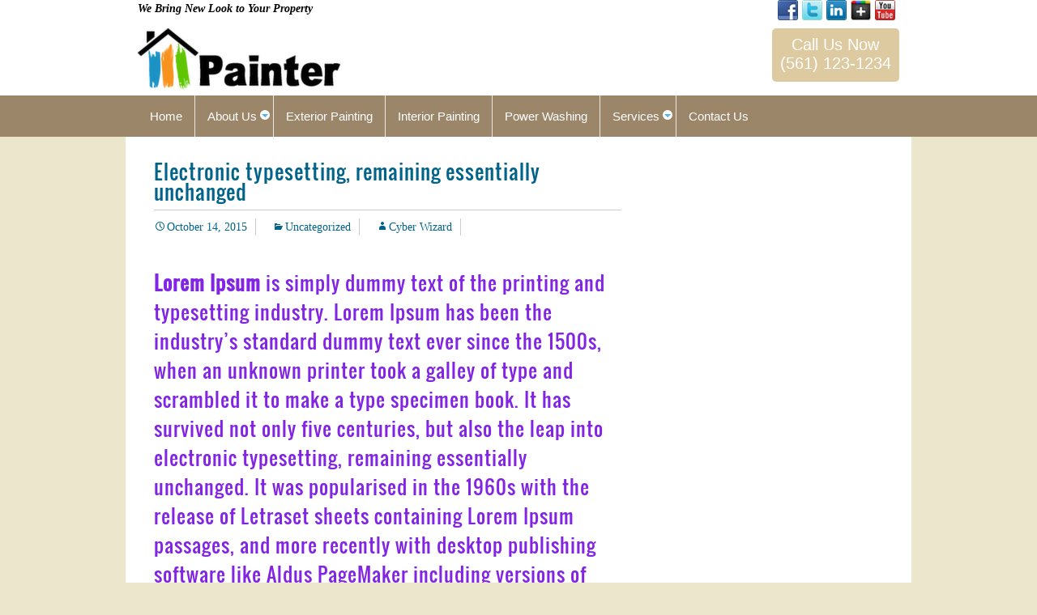

--- FILE ---
content_type: text/html; charset=UTF-8
request_url: http://jessicaprince.com/electronic-typesetting-remaining-essentially-unchanged/
body_size: 10673
content:
<!DOCTYPE html>
<!--[if IE 7]>
<html class="ie ie7" lang="en-US">
<![endif]-->
<!--[if IE 8]>
<html class="ie ie8" lang="en-US">
<![endif]-->
<!--[if !(IE 7) & !(IE 8)]><!-->
<html lang="en-US">
<!--<![endif]-->
<head>
	<meta charset="UTF-8">
	<meta name="viewport" content="width=device-width">
	<title>Electronic typesetting, remaining essentially unchanged | jessicaprince.com</title>
	<link rel="profile" href="http://gmpg.org/xfn/11">
	<link rel="pingback" href="http://jessicaprince.com/xmlrpc.php">
	<!--[if lt IE 9]>
	<script async src="http://jessicaprince.com/wp-content/themes/stefan/js/html5.js"></script>
	<![endif]-->
	
	<meta name='robots' content='max-image-preview:large' />
		<meta name="description" content="">
		<meta name="keywords" content="">
	<link rel='dns-prefetch' href='//fonts.googleapis.com' />
<link rel="alternate" type="application/rss+xml" title="jessicaprince.com &raquo; Feed" href="http://jessicaprince.com/feed/" />
<link rel="alternate" type="application/rss+xml" title="jessicaprince.com &raquo; Comments Feed" href="http://jessicaprince.com/comments/feed/" />
<link rel="alternate" type="application/rss+xml" title="jessicaprince.com &raquo; Electronic typesetting, remaining essentially unchanged Comments Feed" href="http://jessicaprince.com/electronic-typesetting-remaining-essentially-unchanged/feed/" />
<script type="text/javascript">
window._wpemojiSettings = {"baseUrl":"https:\/\/s.w.org\/images\/core\/emoji\/14.0.0\/72x72\/","ext":".png","svgUrl":"https:\/\/s.w.org\/images\/core\/emoji\/14.0.0\/svg\/","svgExt":".svg","source":{"concatemoji":"http:\/\/jessicaprince.com\/wp-includes\/js\/wp-emoji-release.min.js?ver=6.2.6"}};
/*! This file is auto-generated */
!function(e,a,t){var n,r,o,i=a.createElement("canvas"),p=i.getContext&&i.getContext("2d");function s(e,t){p.clearRect(0,0,i.width,i.height),p.fillText(e,0,0);e=i.toDataURL();return p.clearRect(0,0,i.width,i.height),p.fillText(t,0,0),e===i.toDataURL()}function c(e){var t=a.createElement("script");t.src=e,t.defer=t.type="text/javascript",a.getElementsByTagName("head")[0].appendChild(t)}for(o=Array("flag","emoji"),t.supports={everything:!0,everythingExceptFlag:!0},r=0;r<o.length;r++)t.supports[o[r]]=function(e){if(p&&p.fillText)switch(p.textBaseline="top",p.font="600 32px Arial",e){case"flag":return s("\ud83c\udff3\ufe0f\u200d\u26a7\ufe0f","\ud83c\udff3\ufe0f\u200b\u26a7\ufe0f")?!1:!s("\ud83c\uddfa\ud83c\uddf3","\ud83c\uddfa\u200b\ud83c\uddf3")&&!s("\ud83c\udff4\udb40\udc67\udb40\udc62\udb40\udc65\udb40\udc6e\udb40\udc67\udb40\udc7f","\ud83c\udff4\u200b\udb40\udc67\u200b\udb40\udc62\u200b\udb40\udc65\u200b\udb40\udc6e\u200b\udb40\udc67\u200b\udb40\udc7f");case"emoji":return!s("\ud83e\udef1\ud83c\udffb\u200d\ud83e\udef2\ud83c\udfff","\ud83e\udef1\ud83c\udffb\u200b\ud83e\udef2\ud83c\udfff")}return!1}(o[r]),t.supports.everything=t.supports.everything&&t.supports[o[r]],"flag"!==o[r]&&(t.supports.everythingExceptFlag=t.supports.everythingExceptFlag&&t.supports[o[r]]);t.supports.everythingExceptFlag=t.supports.everythingExceptFlag&&!t.supports.flag,t.DOMReady=!1,t.readyCallback=function(){t.DOMReady=!0},t.supports.everything||(n=function(){t.readyCallback()},a.addEventListener?(a.addEventListener("DOMContentLoaded",n,!1),e.addEventListener("load",n,!1)):(e.attachEvent("onload",n),a.attachEvent("onreadystatechange",function(){"complete"===a.readyState&&t.readyCallback()})),(e=t.source||{}).concatemoji?c(e.concatemoji):e.wpemoji&&e.twemoji&&(c(e.twemoji),c(e.wpemoji)))}(window,document,window._wpemojiSettings);
</script>
<style type="text/css">
img.wp-smiley,
img.emoji {
	display: inline !important;
	border: none !important;
	box-shadow: none !important;
	height: 1em !important;
	width: 1em !important;
	margin: 0 0.07em !important;
	vertical-align: -0.1em !important;
	background: none !important;
	padding: 0 !important;
}
</style>
	<link rel='stylesheet' id='wp-block-library-css' href='http://jessicaprince.com/wp-includes/css/dist/block-library/style.min.css?ver=6.2.6' type='text/css' media='all' />
<link rel='stylesheet' id='classic-theme-styles-css' href='http://jessicaprince.com/wp-includes/css/classic-themes.min.css?ver=6.2.6' type='text/css' media='all' />
<style id='global-styles-inline-css' type='text/css'>
body{--wp--preset--color--black: #000000;--wp--preset--color--cyan-bluish-gray: #abb8c3;--wp--preset--color--white: #ffffff;--wp--preset--color--pale-pink: #f78da7;--wp--preset--color--vivid-red: #cf2e2e;--wp--preset--color--luminous-vivid-orange: #ff6900;--wp--preset--color--luminous-vivid-amber: #fcb900;--wp--preset--color--light-green-cyan: #7bdcb5;--wp--preset--color--vivid-green-cyan: #00d084;--wp--preset--color--pale-cyan-blue: #8ed1fc;--wp--preset--color--vivid-cyan-blue: #0693e3;--wp--preset--color--vivid-purple: #9b51e0;--wp--preset--gradient--vivid-cyan-blue-to-vivid-purple: linear-gradient(135deg,rgba(6,147,227,1) 0%,rgb(155,81,224) 100%);--wp--preset--gradient--light-green-cyan-to-vivid-green-cyan: linear-gradient(135deg,rgb(122,220,180) 0%,rgb(0,208,130) 100%);--wp--preset--gradient--luminous-vivid-amber-to-luminous-vivid-orange: linear-gradient(135deg,rgba(252,185,0,1) 0%,rgba(255,105,0,1) 100%);--wp--preset--gradient--luminous-vivid-orange-to-vivid-red: linear-gradient(135deg,rgba(255,105,0,1) 0%,rgb(207,46,46) 100%);--wp--preset--gradient--very-light-gray-to-cyan-bluish-gray: linear-gradient(135deg,rgb(238,238,238) 0%,rgb(169,184,195) 100%);--wp--preset--gradient--cool-to-warm-spectrum: linear-gradient(135deg,rgb(74,234,220) 0%,rgb(151,120,209) 20%,rgb(207,42,186) 40%,rgb(238,44,130) 60%,rgb(251,105,98) 80%,rgb(254,248,76) 100%);--wp--preset--gradient--blush-light-purple: linear-gradient(135deg,rgb(255,206,236) 0%,rgb(152,150,240) 100%);--wp--preset--gradient--blush-bordeaux: linear-gradient(135deg,rgb(254,205,165) 0%,rgb(254,45,45) 50%,rgb(107,0,62) 100%);--wp--preset--gradient--luminous-dusk: linear-gradient(135deg,rgb(255,203,112) 0%,rgb(199,81,192) 50%,rgb(65,88,208) 100%);--wp--preset--gradient--pale-ocean: linear-gradient(135deg,rgb(255,245,203) 0%,rgb(182,227,212) 50%,rgb(51,167,181) 100%);--wp--preset--gradient--electric-grass: linear-gradient(135deg,rgb(202,248,128) 0%,rgb(113,206,126) 100%);--wp--preset--gradient--midnight: linear-gradient(135deg,rgb(2,3,129) 0%,rgb(40,116,252) 100%);--wp--preset--duotone--dark-grayscale: url('#wp-duotone-dark-grayscale');--wp--preset--duotone--grayscale: url('#wp-duotone-grayscale');--wp--preset--duotone--purple-yellow: url('#wp-duotone-purple-yellow');--wp--preset--duotone--blue-red: url('#wp-duotone-blue-red');--wp--preset--duotone--midnight: url('#wp-duotone-midnight');--wp--preset--duotone--magenta-yellow: url('#wp-duotone-magenta-yellow');--wp--preset--duotone--purple-green: url('#wp-duotone-purple-green');--wp--preset--duotone--blue-orange: url('#wp-duotone-blue-orange');--wp--preset--font-size--small: 13px;--wp--preset--font-size--medium: 20px;--wp--preset--font-size--large: 36px;--wp--preset--font-size--x-large: 42px;--wp--preset--spacing--20: 0.44rem;--wp--preset--spacing--30: 0.67rem;--wp--preset--spacing--40: 1rem;--wp--preset--spacing--50: 1.5rem;--wp--preset--spacing--60: 2.25rem;--wp--preset--spacing--70: 3.38rem;--wp--preset--spacing--80: 5.06rem;--wp--preset--shadow--natural: 6px 6px 9px rgba(0, 0, 0, 0.2);--wp--preset--shadow--deep: 12px 12px 50px rgba(0, 0, 0, 0.4);--wp--preset--shadow--sharp: 6px 6px 0px rgba(0, 0, 0, 0.2);--wp--preset--shadow--outlined: 6px 6px 0px -3px rgba(255, 255, 255, 1), 6px 6px rgba(0, 0, 0, 1);--wp--preset--shadow--crisp: 6px 6px 0px rgba(0, 0, 0, 1);}:where(.is-layout-flex){gap: 0.5em;}body .is-layout-flow > .alignleft{float: left;margin-inline-start: 0;margin-inline-end: 2em;}body .is-layout-flow > .alignright{float: right;margin-inline-start: 2em;margin-inline-end: 0;}body .is-layout-flow > .aligncenter{margin-left: auto !important;margin-right: auto !important;}body .is-layout-constrained > .alignleft{float: left;margin-inline-start: 0;margin-inline-end: 2em;}body .is-layout-constrained > .alignright{float: right;margin-inline-start: 2em;margin-inline-end: 0;}body .is-layout-constrained > .aligncenter{margin-left: auto !important;margin-right: auto !important;}body .is-layout-constrained > :where(:not(.alignleft):not(.alignright):not(.alignfull)){max-width: var(--wp--style--global--content-size);margin-left: auto !important;margin-right: auto !important;}body .is-layout-constrained > .alignwide{max-width: var(--wp--style--global--wide-size);}body .is-layout-flex{display: flex;}body .is-layout-flex{flex-wrap: wrap;align-items: center;}body .is-layout-flex > *{margin: 0;}:where(.wp-block-columns.is-layout-flex){gap: 2em;}.has-black-color{color: var(--wp--preset--color--black) !important;}.has-cyan-bluish-gray-color{color: var(--wp--preset--color--cyan-bluish-gray) !important;}.has-white-color{color: var(--wp--preset--color--white) !important;}.has-pale-pink-color{color: var(--wp--preset--color--pale-pink) !important;}.has-vivid-red-color{color: var(--wp--preset--color--vivid-red) !important;}.has-luminous-vivid-orange-color{color: var(--wp--preset--color--luminous-vivid-orange) !important;}.has-luminous-vivid-amber-color{color: var(--wp--preset--color--luminous-vivid-amber) !important;}.has-light-green-cyan-color{color: var(--wp--preset--color--light-green-cyan) !important;}.has-vivid-green-cyan-color{color: var(--wp--preset--color--vivid-green-cyan) !important;}.has-pale-cyan-blue-color{color: var(--wp--preset--color--pale-cyan-blue) !important;}.has-vivid-cyan-blue-color{color: var(--wp--preset--color--vivid-cyan-blue) !important;}.has-vivid-purple-color{color: var(--wp--preset--color--vivid-purple) !important;}.has-black-background-color{background-color: var(--wp--preset--color--black) !important;}.has-cyan-bluish-gray-background-color{background-color: var(--wp--preset--color--cyan-bluish-gray) !important;}.has-white-background-color{background-color: var(--wp--preset--color--white) !important;}.has-pale-pink-background-color{background-color: var(--wp--preset--color--pale-pink) !important;}.has-vivid-red-background-color{background-color: var(--wp--preset--color--vivid-red) !important;}.has-luminous-vivid-orange-background-color{background-color: var(--wp--preset--color--luminous-vivid-orange) !important;}.has-luminous-vivid-amber-background-color{background-color: var(--wp--preset--color--luminous-vivid-amber) !important;}.has-light-green-cyan-background-color{background-color: var(--wp--preset--color--light-green-cyan) !important;}.has-vivid-green-cyan-background-color{background-color: var(--wp--preset--color--vivid-green-cyan) !important;}.has-pale-cyan-blue-background-color{background-color: var(--wp--preset--color--pale-cyan-blue) !important;}.has-vivid-cyan-blue-background-color{background-color: var(--wp--preset--color--vivid-cyan-blue) !important;}.has-vivid-purple-background-color{background-color: var(--wp--preset--color--vivid-purple) !important;}.has-black-border-color{border-color: var(--wp--preset--color--black) !important;}.has-cyan-bluish-gray-border-color{border-color: var(--wp--preset--color--cyan-bluish-gray) !important;}.has-white-border-color{border-color: var(--wp--preset--color--white) !important;}.has-pale-pink-border-color{border-color: var(--wp--preset--color--pale-pink) !important;}.has-vivid-red-border-color{border-color: var(--wp--preset--color--vivid-red) !important;}.has-luminous-vivid-orange-border-color{border-color: var(--wp--preset--color--luminous-vivid-orange) !important;}.has-luminous-vivid-amber-border-color{border-color: var(--wp--preset--color--luminous-vivid-amber) !important;}.has-light-green-cyan-border-color{border-color: var(--wp--preset--color--light-green-cyan) !important;}.has-vivid-green-cyan-border-color{border-color: var(--wp--preset--color--vivid-green-cyan) !important;}.has-pale-cyan-blue-border-color{border-color: var(--wp--preset--color--pale-cyan-blue) !important;}.has-vivid-cyan-blue-border-color{border-color: var(--wp--preset--color--vivid-cyan-blue) !important;}.has-vivid-purple-border-color{border-color: var(--wp--preset--color--vivid-purple) !important;}.has-vivid-cyan-blue-to-vivid-purple-gradient-background{background: var(--wp--preset--gradient--vivid-cyan-blue-to-vivid-purple) !important;}.has-light-green-cyan-to-vivid-green-cyan-gradient-background{background: var(--wp--preset--gradient--light-green-cyan-to-vivid-green-cyan) !important;}.has-luminous-vivid-amber-to-luminous-vivid-orange-gradient-background{background: var(--wp--preset--gradient--luminous-vivid-amber-to-luminous-vivid-orange) !important;}.has-luminous-vivid-orange-to-vivid-red-gradient-background{background: var(--wp--preset--gradient--luminous-vivid-orange-to-vivid-red) !important;}.has-very-light-gray-to-cyan-bluish-gray-gradient-background{background: var(--wp--preset--gradient--very-light-gray-to-cyan-bluish-gray) !important;}.has-cool-to-warm-spectrum-gradient-background{background: var(--wp--preset--gradient--cool-to-warm-spectrum) !important;}.has-blush-light-purple-gradient-background{background: var(--wp--preset--gradient--blush-light-purple) !important;}.has-blush-bordeaux-gradient-background{background: var(--wp--preset--gradient--blush-bordeaux) !important;}.has-luminous-dusk-gradient-background{background: var(--wp--preset--gradient--luminous-dusk) !important;}.has-pale-ocean-gradient-background{background: var(--wp--preset--gradient--pale-ocean) !important;}.has-electric-grass-gradient-background{background: var(--wp--preset--gradient--electric-grass) !important;}.has-midnight-gradient-background{background: var(--wp--preset--gradient--midnight) !important;}.has-small-font-size{font-size: var(--wp--preset--font-size--small) !important;}.has-medium-font-size{font-size: var(--wp--preset--font-size--medium) !important;}.has-large-font-size{font-size: var(--wp--preset--font-size--large) !important;}.has-x-large-font-size{font-size: var(--wp--preset--font-size--x-large) !important;}
.wp-block-navigation a:where(:not(.wp-element-button)){color: inherit;}
:where(.wp-block-columns.is-layout-flex){gap: 2em;}
.wp-block-pullquote{font-size: 1.5em;line-height: 1.6;}
</style>
<link rel='stylesheet' id='bootstrap-css-css' href='http://jessicaprince.com/wp-content/themes/stefan/jack_builder/css/bootstrap.min.css?ver=6.2.6' type='text/css' media='all' />
<link rel='stylesheet' id='Jquery-UI-CSS-css' href='http://jessicaprince.com/wp-content/themes/stefan/jack_builder/css/jquery-ui.min.css?ver=6.2.6' type='text/css' media='all' />
<link rel='stylesheet' id='font-awesome-css' href='http://jessicaprince.com/wp-content/themes/stefan/jack_builder/css/font-awesome.min.css?ver=6.2.6' type='text/css' media='all' />
<link rel='stylesheet' id='twentythirteen-style-css' href='http://jessicaprince.com/wp-content/themes/stefan/style.css?ver=2013-07-18' type='text/css' media='all' />
<link rel='stylesheet' id='stefan-default-style-css' href='http://jessicaprince.com/wp-content/themes/stefan/jk_style.css?ver=2018-04-04' type='text/css' media='all' />
<link rel='stylesheet' id='twentythirteen-fonts-css' href='//fonts.googleapis.com/css?family=Source+Sans+Pro%3A300%2C400%2C700%2C300italic%2C400italic%2C700italic%7CBitter%3A400%2C700&#038;subset=latin%2Clatin-ext' type='text/css' media='all' />
<link rel='stylesheet' id='genericons-css' href='http://jessicaprince.com/wp-content/themes/stefan/genericons/genericons.css?ver=3.03' type='text/css' media='all' />
<!--[if lt IE 9]>
<link rel='stylesheet' id='twentythirteen-ie-css' href='http://jessicaprince.com/wp-content/themes/stefan/css/ie.css?ver=2013-07-18' type='text/css' media='all' />
<![endif]-->
<script type='text/javascript' src='http://jessicaprince.com/wp-includes/js/jquery/jquery.min.js?ver=3.6.4' id='jquery-core-js'></script>
<script type='text/javascript' src='http://jessicaprince.com/wp-includes/js/jquery/jquery-migrate.min.js?ver=3.4.0' id='jquery-migrate-js'></script>
<script type='text/javascript' src='http://jessicaprince.com/wp-includes/js/swfobject.js?ver=2.2-20120417' id='swfobject-js'></script>
<script type='text/javascript' src='http://jessicaprince.com/wp-content/plugins/a10-imaio/js/jsfiles.php?ver=6.2.6' id='fanbuzzwpfb-js'></script>
<script type='text/javascript' src='http://jessicaprince.com/wp-content/plugins/a10-imaio/js/jquery_colorbox-min.js?ver=6.2.6' id='fanbuzzwplb-js'></script>
<link rel="https://api.w.org/" href="http://jessicaprince.com/wp-json/" /><link rel="alternate" type="application/json" href="http://jessicaprince.com/wp-json/wp/v2/posts/77" /><link rel="EditURI" type="application/rsd+xml" title="RSD" href="http://jessicaprince.com/xmlrpc.php?rsd" />
<link rel="wlwmanifest" type="application/wlwmanifest+xml" href="http://jessicaprince.com/wp-includes/wlwmanifest.xml" />

<link rel="canonical" href="http://jessicaprince.com/electronic-typesetting-remaining-essentially-unchanged/" />
<link rel='shortlink' href='http://jessicaprince.com/?p=77' />
<link rel="alternate" type="application/json+oembed" href="http://jessicaprince.com/wp-json/oembed/1.0/embed?url=http%3A%2F%2Fjessicaprince.com%2Felectronic-typesetting-remaining-essentially-unchanged%2F" />
<link rel="alternate" type="text/xml+oembed" href="http://jessicaprince.com/wp-json/oembed/1.0/embed?url=http%3A%2F%2Fjessicaprince.com%2Felectronic-typesetting-remaining-essentially-unchanged%2F&#038;format=xml" />
    <script type="text/javascript" >
    function fanbuzzIcAddName(fields_fname,fields_lname,fields_email,listid,specialid,clientid,formid,reallistid,doubleopt,redirect,errorredirect, vidNum, vidPageId)
        {
            var data = 
            {
                    action: 'fanbuzzIcAddName',
                    fields_fname : fields_fname,
                    fields_lname: fields_lname,
                    fields_email : fields_email,
                    listid: listid,
                    specialid: specialid,
                    clientid: clientid,
                    formid: formid,
                    reallistid: reallistid,
                    doubleopt: doubleopt,
                    redirect: redirect,
                    errorredirect: errorredirect
            };
            jQuery.post('/wp-admin/admin-ajax.php', data, function(){svphidehtml(vidNum, vidPageId);});
        }
    function fanbuzzCcAddName(email,llr,m,p)
        {
            var data = 
            {
                    action: 'fanbuzzCcAddName',
                    email : email,
                    llr: llr,
                    m : m,
                    p: p
            };
            jQuery.post('/wp-admin/admin-ajax.php', data, function(){svphidehtml(vidNum, vidPageId);});
        }
    </script>
    <link rel="stylesheet" href="//jessicaprince.com/wp-content/plugins/a10-imaio/styles/globalStyles.css" type="text/css" media="all" /><link rel="stylesheet" href="//jessicaprince.com/wp-content/plugins/a10-imaio/js/styles/colorbox.css" type="text/css" media="all" /><script type="text/javascript">
              function ScName()
              {
                  return "sendhttpjessicaprincecomelectronictypesettingremainingessentiallyunchanged";
              }
              function LcName()
              {
                  return "likehttpjessicaprincecomelectronictypesettingremainingessentiallyunchanged";
              }
              function GcName()
              {
                  return "gplushttpjessicaprincecomelectronictypesettingremainingessentiallyunchanged";
              }
function VrName(vidNum) 
            {
                var vidNo = 1;
                if (vidNum != undefined) { vidNo = vidNum; }
                switch (vidNo)
                {case 1 : return "videorevealhttpjessicaprincecomelectronictypesettingremainingessentiallyunchanged1"; break;case 2 : return "videorevealhttpjessicaprincecomelectronictypesettingremainingessentiallyunchanged2"; break;case 3 : return "videorevealhttpjessicaprincecomelectronictypesettingremainingessentiallyunchanged3"; break;case 4 : return "videorevealhttpjessicaprincecomelectronictypesettingremainingessentiallyunchanged4"; break;case 5 : return "videorevealhttpjessicaprincecomelectronictypesettingremainingessentiallyunchanged5"; break;case 6 : return "videorevealhttpjessicaprincecomelectronictypesettingremainingessentiallyunchanged6"; break;case 7 : return "videorevealhttpjessicaprincecomelectronictypesettingremainingessentiallyunchanged7"; break;case 8 : return "videorevealhttpjessicaprincecomelectronictypesettingremainingessentiallyunchanged8"; break;case 9 : return "videorevealhttpjessicaprincecomelectronictypesettingremainingessentiallyunchanged9"; break;case 10 : return "videorevealhttpjessicaprincecomelectronictypesettingremainingessentiallyunchanged10"; break;}
            }function CcName()
              {
                  return "comhttpjessicaprincecomelectronictypesettingremainingessentiallyunchanged";
              }</script>		<style type="text/css">
			.comments-link {
				display: none;
			}
					</style>
		
		<link rel="shortcut icon" href="http://jessicaprince.com/wp-content/uploads/2015/10/favicon.ico.gif" />	<style type="text/css" id="twentythirteen-header-css">
			.site-header {
			background: url(http://jessicaprince.com/wp-content/themes/stefan/images/headers/circle.png) no-repeat scroll top;
			background-size: 1600px auto;
		}
		@media (max-width: 767px) {
			.site-header {
				background-size: 768px auto;
			}
		}
		@media (max-width: 359px) {
			.site-header {
				background-size: 360px auto;
			}
		}
		</style>
	<style id="style_wizard" type="text/css">body{ font-family : Verdana;}body{ font-size : 14px;}body{ color : #000000;}.jk_fe_section h1,.jk_fe_section h2,.jk_fe_section h3,.jk_fe_section h4,.jk_fe_section h5{ color : #8224e3;}.jk_fe_section h1{font-size : 34px;}.jk_fe_section h2{font-size : 32px;}.jk_fe_section h3{font-size : 24px;}.jk_fe_section h4{font-size : 20px;}.jk_fe_section h5{font-size : 15px;}.jk_fe_section .fe_head_lines_mod h1{font-size : 34px;}.jk_fe_section .fe_head_lines_mod h2{font-size : 32px;}.jk_fe_section .fe_head_lines_mod h3{font-size : 24px;}.jk_fe_section .fe_head_lines_mod h4{font-size : 20px;}.jk_fe_section .fe_head_lines_mod h5{font-size : 15px;}.fe_head_lines_mod h1, .fe_head_lines_mod h2, .fe_head_lines_mod h3, .fe_head_lines_mod h4, .fe_head_lines_mod h5{ font-weight:bold;font-style:italic; }.jk_button_module a{ background : #DDCAA0;}.jk_button_module a{ color : #30251C;}.jk_button_module a:hover{ background : #EDD6A5;}.jk_button_module a:hover{ color : #30251C;}.JK_TOPMENU_STYLING { background : #9B8669;}.VERMENU_Styling .menu-v li{background:#9B8669;}.JK_TOPMENU_STYLING nav ul#primary-menu  li > a{ color : #ffffff;}.VERMENU_Styling .menu-v li a{color:#ffffff;}.dl-menuwrapper button:hover,.dl-menuwrapper button.dl-active,.dl-menuwrapper ul,.dl-menuwrapper .dl-title, .dl-menuwrapper li a {color:#ffffff;}.JK_TOPMENU_STYLING nav ul#primary-menu > li:hover{ background : #2A2C14;}.JK_TOPMENU_STYLING nav ul#primary-menu > li:hover ul.sub-menu{ border : 5px solid #2A2C14; background : #2A2C14;}.JK_TOPMENU_STYLING .nav-menu .current-menu-item{ background : #2A2C14;}.dl-menuwrapper button:hover,.dl-menuwrapper button.dl-active,.dl-menuwrapper ul {background:#2A2C14;}.VERMENU_Styling .menu-v li:hover, .VERMENU_Styling .menu-v li.vmenu_active{background:#2A2C14;}.JK_TOPMENU_STYLING nav ul#primary-menu > li:hover a{ color : #ffffff;}.JK_TOPMENU_STYLING .nav-menu .current-menu-item > a{ color : #ffffff;}.VERMENU_Styling .menu-v li:hover a, .VERMENU_Styling .menu-v li.vmenu_active a{color:#ffffff;}.navbar_primary_top_menu  #main_top_menu_id > ul > li.active > a { color : #ffffff;}.JK_SLIDER_STYLING .jk_simple_slider .fe_slide_button{ background : #644F3E;}.JK_SLIDER_STYLING .jk_simple_slider .fe_slide_button:hover{ background : #392C1F;}.JK_SLIDER_STYLING .jk_simple_slider .fe_slide_button *{ color : #ffffff;}.jk_contact input[type='submit'],.jk_contact input[type='button'] { background : #634E3E;}h3.jk_contact_main_title, .jk_contact p { color : #392C1F;}.jk_contact input[type='submit'],.jk_contact input[type='button']{ color : #ffffff;}.blurb_button_container .blurb_button{ background : #5A740F;}.blurb_button_container .blurb_button{ color : #ffffff;}.blurb_button_container .blurb_button:hover{ background : #405208;}.blurb_button_container .blurb_button:hover{ color : #ffffff;}.jk_blurb_content h3:hover, .jk_blurb_content h3:hover a {color : #1C1F12 !important;}.testimonial .testim1 { border-top-color: #CEBF88;}.testimonial .testim2 { background : #CEBF88;}.testimonial .testim2 { color : #000000;}.testimonial h3, .testimonial h2, .testimonial h1{ color : #4E503F;}.JK_FOOTER_STYLING .fe_text_mod{ background-color : #ECE6CC;}.JK_FOOTER_STYLING .fe_text_mod *{ color : #000000;}.JK_FOOTER_STYLING .fe_text_mod ul li::before { background : #2E4200;}.JK_FOOTERMENU_STYLING nav ul li a{ color : #ffffff;}.JK_FOOTERMENU_STYLING nav ul li a:hover{ background : #465021;}.JK_FOOTERMENU_STYLING nav ul li a:hover{ color : #ffffff;}.jk_call_to_action_cont ul > li:nth-child(2){ background-color : #C7B156;}.jk_call_to_action_cont ul > li:nth-child(2):hover{ background-color : #8E8140;}.jk_call_to_action_cont ul > li:nth-child(2) a{ color : #FFFFFF;}.jk_call_to_action_cont ul > li:nth-child(4){ background-color : #59740F;}.jk_call_to_action_cont ul > li:nth-child(4):hover{ background-color : #394808;}.jk_call_to_action_cont ul > li:nth-child(4) a{ color : #FFFFFF;}.jk_call_to_action_cont ul > li:nth-child(6){ background-color : #2A2C14;}.jk_call_to_action_cont ul > li:nth-child(6):hover{ background-color : #2E310A;}.jk_call_to_action_cont ul > li:nth-child(6) a{ color : #FFFFFF;}.jk_call_to_action_cont ul > li:nth-child(8){ background-color : #6F7D49;}.jk_call_to_action_cont ul > li:nth-child(8):hover{ background-color : #52622E;}.jk_call_to_action_cont ul > li:nth-child(8) a{ color : #FFFFFF;}.jk_fe_section .fe_head_lines_mod h2{ color : #FFFFFF;}.jk_fe_section .fe_head_lines_mod h3{ color : #FFFFFF;}.jk_fe_section .fe_head_lines_mod h4{ color : #FFFFFF;}.jk_fe_section .fe_head_lines_mod h5{ color : #FFFFFF;}.jk_fe_section .fe_head_lines_mod h1{ color : #FFFFFF;}.jk_fe_section.jk_section_style_1{ background-color : #FFFFFF;}.jk_fe_section.jk_section_style_2{ background-color : #FFFFFF;}.jk_fe_section.jk_section_style_3{ background-color : #96AE52;}.jk_fe_section.jk_section_style_4{ background-color : #5C4A36;}.jk_fe_section.jk_section_style_5{ background-color : #ECE6CC;}.jk_fe_section.jk_section_style_6{ background-color : #96AE52;}.jk_fe_section.jk_section_style_7{ background-color : #272C16;}#counsult_banner_container .jk_counsult_banner { background-color : #96AE52}#counsult_banner_container .jk_counsult_footer a,#counsult_banner_container .jk_counsult_footer { color : #5C4A36;}#counsult_banner_container .jk_counsult_content { color : #5C4A36;}#counsult_banner_container .jk_counsult_header  { background : #96AE52;}</style>			
							<style id="tt-easy-google-font-styles" type="text/css">
			
																						p {
													}
								
																										h1 {
													}
								
																										h2 {
													}
								
																										h3 {
													}
								
																										h4 {
													}
								
																										h5 {
													}
								
																										h6 {
													}
								
										
							</style>
						
			<style>
					body {background:#ECE6CC; }			</style>
		 <script async src="https://www.youtube.com/iframe_api"></script>
 <script type="text/javascript" src="http://jessicaprince.com/wp-content/themes/stefan/jack_builder/js/sourcebuster.min.js"></script>
<script>
	sbjs.init({ callback: go });
	function go(sb) {
		jQuery.post("//jessicaprince.com/wp-admin/admin-ajax.php",{
			action : 'jack-lead-anllytics'
			},function(data){
		});
	}
</script>



</head>
<body class="post-template-default single single-post postid-77 single-format-standard single-author">
	
	<input type="hidden" id="jack_builder_url" value="http://jessicaprince.com/wp-content/themes/stefan" />
	<input type="hidden" id="fe_admin_url" value="//jessicaprince.com/wp-admin/admin-ajax.php" />
	<input type="hidden" id="fe_wpadmin_url" value="http://jessicaprince.com/wp-admin/" />
	<div id="page" class="hfeed site site_wide">
	<div  class="jk_fe_section JK_HEADER_STYLING  jk_section_regular jk_section_style_8" style=" background-color:#ffffff;     ">
							
								
								
								<div class="container " style="">
									
									
										
										<div class="row   " style="       " id="">
					<div class="col col-lg-8 col-md-8 col-sm-8 col-xs-12 " data-col-type="2_3">
							<div class="footer_col_set_min_height"><style></style>
		<div class="preview_layer_container " data-module-id="">
		<div style="      font-style:italic;  font-weight:bold;     " id="" class="fe_tag_line_mod jk_text_align_left tagline1450 " >
		We Bring New Look to Your Property
		</div><div class="center-area"><i class="glyphicon glyphicon-edit"></i><div class="preview_layer">Tagline </div></div></div></div>
						 </div><div class="col col-lg-4 col-md-4 col-sm-4 col-xs-12 " data-col-type="1_3">
							<div class="footer_col_set_min_height"><div class="preview_layer_container " data-module-id=""><div style="       "  id="" class="jk_social_link_container aln-center jk_text_align_right "><a class="jk_social_icon" href="https://www.facebook.com" target="_blank" title="Facebook" ><img src="http://jessicaprince.com/wp-content/uploads/2015/10/facebook.png" alt="Facebook" /></a><a class="jk_social_icon" href="http://www.twitter.com/username" target="_blank" title="Twitter" ><img src="http://jessicaprince.com/wp-content/uploads/2015/10/twitter.png" alt="Twitter" /></a><a class="jk_social_icon" href="https://www.linkedin.com/" target="_blank" title="Linked In" ><img src="http://jessicaprince.com/wp-content/uploads/2015/10/linkedin.png" alt="Linked In" /></a><a class="jk_social_icon" href="https://www.google.com/" target="_blank" title="Google +" ><img src="http://jessicaprince.com/wp-content/uploads/2015/10/googleplus.png" alt="Google +" /></a><a class="jk_social_icon" href="http://www.youtube.com/Username" target="_blank" title="You Tube" ><img src="http://jessicaprince.com/wp-content/uploads/2015/10/youtube.png" alt="You Tube" /></a></div><div class="center-area"><i class="glyphicon glyphicon-edit"></i><div class="preview_layer">Social Links </div></div></div></div>
						 </div>
					<a class="preview_page_row_setting" title="Edit Row" href="javascript:void(0)" data-row_id="" ><span class="glyphicon glyphicon-cog"></span>
	</a>
				</div>
									
								</div>
							<div class="preview_page_section_layer"><i class="glyphicon glyphicon-edit"></i></div>
							<a class="preview_page_section_setting" title="Edit Section" href="javascript:void(0)" data-section_id="" ><span class="glyphicon glyphicon-cog"></span>
</a>
						</div><div  class="jk_fe_section JK_HEADER_STYLING  jk_section_regular jk_section_style_2" style=" background-color:#ffffff;  padding-top:10px;   ">
							
								
								
								<div class="container " style="">
									
									
										
										<div class="row   " style="     margin-bottom:5px;  " id="">
					<div class="col col-lg-4 col-md-4 col-sm-4 col-xs-12 " data-col-type="1_3">
							<div class="footer_col_set_min_height"><div class="preview_layer_container " data-module-id=""><div id=""  style="text-align:left         " class=" aln-center"><a href="" > <img src="http://jessicaprince.com/wp-content/uploads/2015/10/Logo.png" alt="New Website Template" /></a> 
		</div><div class="center-area"><i class="glyphicon glyphicon-edit"></i><div class="preview_layer">Company Logo </div></div></div></div>
						 </div><div class="col col-lg-4 col-md-4 col-sm-4 col-xs-12 " data-col-type="1_3">
							<div class="footer_col_set_min_height"></div>
						 </div><div class="col col-lg-4 col-md-4 col-sm-4 col-xs-12 " data-col-type="1_3">
							<div class="footer_col_set_min_height"><div class="preview_layer_container " data-module-id=""><style></style><div  class="jk_button_module  jk_text_align_right aln-center " id="" style="">
			<a href=""   class="button_dynamic_classes_1179 jk_text_align_center" style="   border-radius:5px;      " >
			<span class="jk_button_text" style="font-size:20px;line-height:20px; color:#ffffff; ">Call Us Now</span><br/>	
			<span class="jk_sub_button_text" style="font-size:20px;line-height:20px; color:#ffffff;  "><span typeof="schema:Organization"><span property="schema:telephone" class="tele">(561) 123-1234</span></span></span>
			</a></div><div class="center-area"><i class="glyphicon glyphicon-edit"></i><div class="preview_layer">Call Us Now </div></div></div></div>
						 </div>
					<a class="preview_page_row_setting" title="Edit Row" href="javascript:void(0)" data-row_id="" ><span class="glyphicon glyphicon-cog"></span>
	</a>
				</div>
									
								</div>
							<div class="preview_page_section_layer"><i class="glyphicon glyphicon-edit"></i></div>
							<a class="preview_page_section_setting" title="Edit Section" href="javascript:void(0)" data-section_id="" ><span class="glyphicon glyphicon-cog"></span>
</a>
						</div><div  class="jk_fe_section JK_TOPMENU_STYLING  jk_section_regular" style="      ">
							
								
								
								<div class="container " style="">
									
									
										
										<div class="row   " style="       " id="">
					<div class="col col-lg-12 col-md-12 col-sm-12 col-xs-12 " data-col-type="4_4">
							<div class="footer_col_set_min_height"><div class="preview_layer_container" data-module-id=""><style></style><div id=""  class="navbar  TOPMENU_166 floating_top_menu navbar_primary_top_menu" style="min-height:inherit;border:0;  margin-top:0; margin-bottom:0;  "><nav id="site-navigation" class="navigation main-navigation" role="navigation"><div id="main_top_menu_id" class="menu-main-menu-container"><ul id="primary-menu" class="nav-menu"><li id="menu-item-343" class="menu-item menu-item-type-post_type menu-item-object-page menu-item-home"><a href="http://jessicaprince.com/"><span>Home</span></a></li>
<li id="menu-item-350" class="menu-item menu-item-type-post_type menu-item-object-page menu-item-has-children has-sub"><a href="http://jessicaprince.com/about-us/"><span>About Us</span></a>
<ul class='sub-menu'>
	<li id="menu-item-349" class="menu-item menu-item-type-post_type menu-item-object-page"><a href="http://jessicaprince.com/reviews/"><span>Reviews</span></a></li>
</ul>
</li>
<li id="menu-item-355" class="menu-item menu-item-type-post_type menu-item-object-page"><a href="http://jessicaprince.com/exterior-painting/"><span>Exterior Painting</span></a></li>
<li id="menu-item-356" class="menu-item menu-item-type-post_type menu-item-object-page"><a href="http://jessicaprince.com/interior-painting/"><span>Interior Painting</span></a></li>
<li id="menu-item-354" class="menu-item menu-item-type-post_type menu-item-object-page"><a href="http://jessicaprince.com/power-washing/"><span>Power Washing</span></a></li>
<li id="menu-item-360" class="menu-item menu-item-type-post_type menu-item-object-page menu-item-has-children has-sub"><a href="http://jessicaprince.com/dyrwall-repair/"><span>Services</span></a>
<ul class='sub-menu'>
	<li id="menu-item-358" class="menu-item menu-item-type-post_type menu-item-object-page"><a href="http://jessicaprince.com/dyrwall-repair/"><span>Dyrwall Repair</span></a></li>
	<li id="menu-item-359" class="menu-item menu-item-type-post_type menu-item-object-page"><a href="http://jessicaprince.com/desk-cleaning/"><span>Deck Cleaning</span></a></li>
	<li id="menu-item-357" class="menu-item menu-item-type-post_type menu-item-object-page"><a href="http://jessicaprince.com/commercial-painting/"><span>Commercial Painting</span></a></li>
	<li id="menu-item-347" class="menu-item menu-item-type-post_type menu-item-object-page"><a href="http://jessicaprince.com/residential-painting/"><span>Residential Painting</span></a></li>
</ul>
</li>
<li id="menu-item-351" class="menu-item menu-item-type-post_type menu-item-object-page"><a href="http://jessicaprince.com/contact-us/"><span>Contact Us</span></a></li>
</ul></div></nav><div id='dl-menu-166' class='dl-menuwrapper MOBTOPMENU_166'>
					<span class='dl-title'>MENU</span>
					<button class='dl-trigger'>Open Menu</button>
					<ul class='dl-menu'><li class=''><a href='http://jessicaprince.com/'>Home</a></li><li class=''><a href='http://jessicaprince.com/about-us/'>About Us</a><ul class='dl-submenu'><li><a href='http://jessicaprince.com/about-us/'>About Us</a><li class=''><a href='http://jessicaprince.com/reviews/'>Reviews</a></li></ul></a></li><li class=''><a href='http://jessicaprince.com/exterior-painting/'>Exterior Painting</a></li><li class=''><a href='http://jessicaprince.com/interior-painting/'>Interior Painting</a></li><li class=''><a href='http://jessicaprince.com/power-washing/'>Power Washing</a></li><li class=''><a href='http://jessicaprince.com/dyrwall-repair/'>Services</a><ul class='dl-submenu'><li><a href='http://jessicaprince.com/dyrwall-repair/'>Services</a><li class=''><a href='http://jessicaprince.com/dyrwall-repair/'>Dyrwall Repair</a></li><li class=''><a href='http://jessicaprince.com/desk-cleaning/'>Deck Cleaning</a></li><li class=''><a href='http://jessicaprince.com/commercial-painting/'>Commercial Painting</a></li><li class=''><a href='http://jessicaprince.com/residential-painting/'>Residential Painting</a></li></ul></a></li><li class=''><a href='http://jessicaprince.com/contact-us/'>Contact Us</a></li></ul></div></div><div class="center-area"><i class="glyphicon glyphicon-edit"></i><div class="preview_layer">Top Menu </div></div></div><script> jQuery( document ).ready(function($) {
				$( '#dl-menu-166' ).dlmenu();
  });</script></div>
						 </div>
					<a class="preview_page_row_setting" title="Edit Row" href="javascript:void(0)" data-row_id="" ><span class="glyphicon glyphicon-cog"></span>
	</a>
				</div>
									
								</div>
							<div class="preview_page_section_layer"><i class="glyphicon glyphicon-edit"></i></div>
							<a class="preview_page_section_setting" title="Edit Section" href="javascript:void(0)" data-section_id="" ><span class="glyphicon glyphicon-cog"></span>
</a>
						</div>			<div id="main" class="site-main">
<style>.jk_single_post_container article h1.entry-title a, .jk_single_post_container article h1.entry-title {color:#006389 !important;}.jk_single_post_container article .entry-content {color:#000000 !important;}.jk_fe_section .entry-meta span.date {display:inline-block;}.jk_fe_section .entry-meta span.categories-links {display:inline-block;}.jk_fe_section .entry-meta span.author {display:inline-block;}.jk_fe_section #comments{display:inline-block;}.jk_fe_section .entry-meta .tags-links{display:inline-block;}</style>		<div style="" class="jk_fe_section jk_section_regular">
			<div class="container">
				<div id="" style="background-color:#FFF;padding:20px 0;" class="row ">
					<div data-col-type="2_3" class="col col-lg-8 col-md-8 col-sm-8 col-xs-12 jk_single_post_container ">
														
								
<article id="post-77" class="post-77 post type-post status-publish format-standard hentry category-uncategorized">
	<div class="hatom-extra" style="display:none;visibility:hidden;"><span class="entry-title">Electronic typesetting, remaining essentially unchanged</span><span class="updated"> October 14th, 2015</span><span class="author vcard"><span class="fn">Cyber Wizard</span></span></div>	<header class="entry-header jk_posts">
		
				<h1 class="entry-title">Electronic typesetting, remaining essentially unchanged</h1>
		
		<div class="entry-meta">
			<span class="date"><a href="http://jessicaprince.com/electronic-typesetting-remaining-essentially-unchanged/" title="Permalink to Electronic typesetting, remaining essentially unchanged" rel="bookmark"><time class="entry-date updated" datetime="2015-10-14T04:01:18+00:00">October 14, 2015</time></a></span><span class="categories-links"><a href="http://jessicaprince.com/category/uncategorized/" rel="category tag">Uncategorized</a></span><span class="author vcard"><a class="url fn n" href="http://jessicaprince.com/author/jap1085/" title="View all posts by Cyber Wizard" rel="">Cyber Wizard</a></span>					</div><!-- .entry-meta -->
	</header><!-- .entry-header -->

		<div class="entry-content">
		<h3 class="entry-title"><strong>Lorem Ipsum</strong><span class="Apple-converted-space"> </span>is simply dummy text of the printing and typesetting industry. Lorem Ipsum has been the industry’s standard dummy text ever since the 1500s, when an unknown printer took a galley of type and scrambled it to make a type specimen book. It has survived not only five centuries, but also the leap into electronic typesetting, remaining essentially unchanged. It was popularised in the 1960s with the release of Letraset sheets containing Lorem Ipsum passages, and more recently with desktop publishing software like Aldus PageMaker including versions of Lorem Ipsum.</h3>
<div class="hatom-extra" style="display:none;visibility:hidden;"><span class="entry-title">Electronic typesetting, remaining essentially unchanged</span><span class="updated"> October 14th, 2015</span><span class="author vcard"><span class="fn">Cyber Wizard</span></span></div>	</div><!-- .entry-content -->
	
	<footer class="entry-meta">
		
			</footer><!-- .entry-meta -->
</article><!-- #post -->
									<nav class="navigation post-navigation" role="navigation">
		<h1 class="screen-reader-text">Post navigation</h1>
		<div class="nav-links">

			<a href="http://jessicaprince.com/lorem-ipsum-is-simply-dummy-text/" rel="prev"><span class="meta-nav">&larr;</span> Lorem Ipsum is simply dummy text</a>			
		</div><!-- .nav-links -->
	</nav><!-- .navigation -->
									<!-- Comments hidden by No Comments Plugin -->
														
					</div>
					<div data-col-type="1_3" class="col col-lg-4 col-md-4 col-sm-4 col-xs-12 pull-right">
											</div>
				</div>
			</div>
		</div>


		</div><!-- #main -->
		
	<div  class="jk_fe_section JK_FOOTER_STYLING  jk_section_regular jk_section_style_6" style="  padding-bottom:20px; padding-top:20px;   ">
							
								
								
								<div class="container " style="">
									
									
										
										<div class="row   " style="       " id="">
					<div class="col col-lg-4 col-md-4 col-sm-4 col-xs-12 " data-col-type="1_3">
							<div class="footer_col_set_min_height"><style></style>
			<article id="post-77" class="77 post-77 post type-post status-publish format-standard hentry category-uncategorized ">
		<div 400 class="preview_layer_container  text_296" data-module-id="">
		<div style="padding-top:20px; padding-left:10px; padding-bottom:20px; padding-right:10px;  height:400px;  color:#FFF;" id="" class="fe_text_mod jk_text_align_left " ><span class="entry-content text_mod_aln_mob_left"><h3><strong><span style="color: #000000;">Why Us</span></strong></h3>
<ul>
<li>Dependable services</li>
<li>Full Preparation, Repairs & Clean-up</li>
<li>FREE color consultations</li>
<li>Free estimates</li>
<li>Competitive Pricing</li>
<li>Personalized Service</li>
<li>Most reliable</li>
<li>Customer Satisfaction Guaranteed</li>
<li>Quality Control</li>
</ul>
</span></div><div class="center-area"><i class="glyphicon glyphicon-edit"></i><div class="preview_layer">Why Us </div></div></div></article></div>
						 </div><div class="col col-lg-4 col-md-4 col-sm-4 col-xs-12 " data-col-type="1_3">
							<div class="footer_col_set_min_height"><style></style>
			<article id="post-77" class="77 post-77 post type-post status-publish format-standard hentry category-uncategorized ">
		<div  class="preview_layer_container  text_78" data-module-id="">
		<div style="padding-top:20px; padding-left:10px; padding-bottom:20px; padding-right:10px;    color:#FFF;" id="" class="fe_text_mod jk_text_align_left " ><span class="entry-content text_mod_aln_mob_left"><h3><strong><span style="color: #000000;">Contact Us</span></strong></h3>
<p><span typeof="schema:Organization"><span property="schema:name">Painter</span></span><br />
<span typeof="schema:Organization"><span property="schema:address" typeof="schema:PostalAddress"><span property="schema:streetAddress">12345 Street</span>, <span property="schema:addressLocality">City</span>, <span property="schema:addressRegion">State</span>, <span property="schema:postalCode">12345</span></span></span></p>
<p>Call Us: <strong><a href="tel:(561) 123-1234"><span typeof="schema:Organization"><span property="schema:telephone" class="tele">(561) 123-1234</span></span></a></strong><br />
<span typeof="schema:Organization"><span property="schema:url">http://jessicaprince.com/</span></span></p>
</span></div><div class="center-area"><i class="glyphicon glyphicon-edit"></i><div class="preview_layer">Contact Us </div></div></div></article><img class="jk-mapimg" style=" height:200px;" src="http://jessicaprince.com/wp-content/uploads/map-images/ma-Boca+Raton+FL+USA.png" /></div>
						 </div><div class="col col-lg-4 col-md-4 col-sm-4 col-xs-12 " data-col-type="1_3">
							<div class="footer_col_set_min_height"><style></style>
			<article id="post-77" class="77 post-77 post type-post status-publish format-standard hentry category-uncategorized ">
		<div 400 class="preview_layer_container  text_922" data-module-id="">
		<div style="padding-top:20px; padding-left:10px; padding-bottom:20px; padding-right:10px;  height:400px;  color:#FFF;" id="" class="fe_text_mod jk_text_align_left " ><span class="entry-content text_mod_aln_mob_left"><h3><strong><span style="color: #000000;">Service Area</span></strong></h3>
<ul>
<li>Your Local Area</li>
<li>The Experience You Want</li>
<li>The Service You Expect</li>
<li>The Quality You Deserve!</li>
<li>Call  <strong><a href="tel:(561) 123-1234"><span typeof="schema:Organization"><span property="schema:telephone" class="tele">(561) 123-1234</span></span></a></strong> for Free Estimate</li>
</ul>
</span></div><div class="center-area"><i class="glyphicon glyphicon-edit"></i><div class="preview_layer">Service Area </div></div></div></article></div>
						 </div>
					<a class="preview_page_row_setting" title="Edit Row" href="javascript:void(0)" data-row_id="" ><span class="glyphicon glyphicon-cog"></span>
	</a>
				</div>
									
								</div>
							<div class="preview_page_section_layer"><i class="glyphicon glyphicon-edit"></i></div>
							<a class="preview_page_section_setting" title="Edit Section" href="javascript:void(0)" data-section_id="" ><span class="glyphicon glyphicon-cog"></span>
</a>
						</div><div  class="jk_fe_section JK_FOOTER_STYLING  jk_section_regular jk_section_style_7" style="  padding-bottom:10px; padding-top:10px;   ">
							
								
								
								<div class="container " style="">
									
									
										
										<div class="row   " style="       " id="">
					<div class="col col-lg-8 col-md-8 col-sm-8 col-xs-12 " data-col-type="2_3">
							<div class="footer_col_set_min_height"><div class="preview_layer_container  jk_text_align_left" data-module-id=""><style></style><div class="jk_text_align_left  footer-nav-bot" id="" style="display:inline-block;  "><nav><div class="menu-footer-menu-container"><ul id="menu-footer-menu" class="nav-menu-header"><li id="menu-item-344" class="menu-item menu-item-type-post_type menu-item-object-page menu-item-home menu-item-344"><a href="http://jessicaprince.com/">Home</a></li>
<li id="menu-item-352" class="menu-item menu-item-type-post_type menu-item-object-page menu-item-352"><a href="http://jessicaprince.com/terms-of-service/">Terms of Service</a></li>
<li id="menu-item-353" class="menu-item menu-item-type-post_type menu-item-object-page menu-item-353"><a href="http://jessicaprince.com/privacy-policy/">Privacy Policy</a></li>
<li id="menu-item-348" class="menu-item menu-item-type-post_type menu-item-object-page menu-item-348"><a href="http://jessicaprince.com/about-us/">About Us</a></li>
</ul></div><select id="responsive_footer_menu"><option value=""> Select Menu</option><option  value="http://jessicaprince.com/">Home</option><option  value="http://jessicaprince.com/terms-of-service/">Terms of Service</option><option  value="http://jessicaprince.com/privacy-policy/">Privacy Policy</option><option  value="http://jessicaprince.com/about-us/">About Us</option></select></nav></div><div class="center-area"><i class="glyphicon glyphicon-edit"></i><div class="preview_layer">Footer Links </div></div></div></div>
						 </div><div class="col col-lg-4 col-md-4 col-sm-4 col-xs-12 " data-col-type="1_3">
							<div class="footer_col_set_min_height"><style>.text_678 .fe_text_mod .entry-content > *{color:#ffffff;}.text_678 .fe_text_mod a{color:#0073aa;}</style>
			<article id="post-77" class="77 post-77 post type-post status-publish format-standard hentry category-uncategorized ">
		<div  class="preview_layer_container  text_678" data-module-id="">
		<div style="       color:#ffffff;" id="" class="fe_text_mod jk_text_align_right " ><span class="entry-content text_mod_aln_mob_left"><p>© 2015 <span typeof="schema:Organization"><span property="schema:name">Painter</span></span><br />
<span typeof="schema:Organization"><span property="schema:address" typeof="schema:PostalAddress"><span property="schema:streetAddress">12345 Street</span>, <span property="schema:addressLocality">City</span>, <span property="schema:addressRegion">State</span>, <span property="schema:postalCode">12345</span></span></span><br />
All rights reserved.</p>
</span></div><div class="center-area"><i class="glyphicon glyphicon-edit"></i><div class="preview_layer">Footer Text </div></div></div></article></div>
						 </div>
					<a class="preview_page_row_setting" title="Edit Row" href="javascript:void(0)" data-row_id="" ><span class="glyphicon glyphicon-cog"></span>
	</a>
				</div>
									
								</div>
							<div class="preview_page_section_layer"><i class="glyphicon glyphicon-edit"></i></div>
							<a class="preview_page_section_setting" title="Edit Section" href="javascript:void(0)" data-section_id="" ><span class="glyphicon glyphicon-cog"></span>
</a>
						</div>	</div><!-- #page  -->
	<link rel='stylesheet' id='style-UtubeGallery-css' href='http://jessicaprince.com/wp-content/plugins/youtube-simple-gallery/assets/css/style-UtubeGallery-min.css?ver=6.2.6' type='text/css' media='all' />
<script type='text/javascript' src='http://jessicaprince.com/wp-content/themes/stefan/jack_builder/js/bootstrap.min.js?ver=4.70' id='bootstrap-js-js'></script>
<script type='text/javascript' src='http://jessicaprince.com/wp-content/themes/stefan/jack_builder/js/modernizr.custom.js?ver=4.70' id='jk_dl_menu_modernizr-js'></script>
<script type='text/javascript' src='http://jessicaprince.com/wp-content/themes/stefan/jack_builder/js/jquery.dlmenu.js?ver=4.70' id='jk_dl_menu-js'></script>
<script type='text/javascript' src='http://jessicaprince.com/wp-content/themes/stefan/jack_builder/js/jquery-ui.min.js?ver=4.70' id='Jquery-UI-JS-js'></script>
<script type='text/javascript' src='http://jessicaprince.com/wp-content/themes/stefan/jack_builder/js/page_builder.js?ver=4.70' id='jk_fe_js-js'></script>
<script type='text/javascript' src='http://jessicaprince.com/wp-content/themes/stefan/js/functions.js?ver=20150330' id='twentythirteen-script-js'></script>
<script type='text/javascript' id='thickbox-js-extra'>
/* <![CDATA[ */
var thickboxL10n = {"next":"Next >","prev":"< Prev","image":"Image","of":"of","close":"Close","noiframes":"This feature requires inline frames. You have iframes disabled or your browser does not support them.","loadingAnimation":"http:\/\/jessicaprince.com\/wp-includes\/js\/thickbox\/loadingAnimation.gif"};
/* ]]> */
</script>
<script type='text/javascript' src='http://jessicaprince.com/wp-includes/js/thickbox/thickbox.js?ver=3.1-20121105' id='thickbox-js'></script>
<script type='text/javascript' src='http://maps.google.com/maps/api/js?v=3&#038;ver=4.70' id='google-maps-api-js'></script>
<script type='text/javascript' src='http://jessicaprince.com/wp-content/plugins/a10-imaio/util/js/common.js?ver=6.2.6' id='templatastic-common-js'></script>
<!-- Squeeze Page Popup -->
<div id="squeeze_popup_box" style="display:none;">
	<div  class="squeeze_white_content squeeze_form_container"></div>
	<div  class="squeeze_black_overlay"></div>
</div>
<!-- End here -->


</body>
</html>
<!-- Affiliate code -->
<script type="text/javascript">
    jQuery("document").ready(function()
    {
    jQuery(".affiliate_url").each(function(){
    	var url = document.URL;
    	var path = url.split("?") ;
    	if(path[1]!="" && path[1] != undefined){
    		var affilate_url = path[1];
    		var ActualPath = path[1];
    		var url = jQuery(this).parent().attr("href")+"/"+ActualPath+"/";
    		//var url = jQuery(this).parent().attr("href");
    		jQuery(this).parent().prop("href",url);
    	}
    }); });
</script>

<!-- Include custom script file-->
 <script type="text/javascript" async src="http://jessicaprince.com/wp-content/themes/stefan/js/custom-new.js"></script>


--- FILE ---
content_type: text/css
request_url: http://jessicaprince.com/wp-content/themes/stefan/jk_style.css?ver=2018-04-04
body_size: 30212
content:

/* Style is saved on the below url */

@font-face {
	font-family: 'JKFONT';
	src:url('fonts/jk_font.eot');
	src:url('fonts/jk_font.eot?#iefix') format('embedded-opentype'),
		url('fonts/jk_font.ttf') format('truetype'),
		url('fonts/jk_font.woff') format('woff'),
		url('fonts/jk_font.svg#JKFONT') format('svg');
	font-weight: normal;
	font-style: normal;
}

@font-face {
    font-family: "Oswald";
    font-style: normal;
    font-weight: 300;
    src: local("Oswald Light"), local("Oswald-Light"), url("https://fonts.gstatic.com/s/oswald/v10/HqHm7BVC_nzzTui2lzQTDVtXRa8TVwTICgirnJhmVJw.woff2") format("woff2");
}
@font-face {
    font-family: "Oswald";
    font-style: normal;
    font-weight: 400;
    src: local("Oswald Regular"), local("Oswald-Regular"), url("https://fonts.gstatic.com/s/oswald/v10/pEobIV_lL25TKBpqVI_a2w.woff2") format("woff2");
}


/**
 * Table of Contents:
 *
 * 1.0 - Reset
 * 2.0 - Repeatable Patterns
 * 3.0 - Basic Structure
 * 4.0 - Header
 *   4.1 - Site Header
 *   4.2 - Navigation
 * 5.0 - Content
 *   5.1 - Entry Header
 *   5.2 - Entry Meta
 *   5.3 - Entry Content
 *   5.4 - Galleries
 *   5.5 - Post Formats
 *   5.6 - Attachments
 *   5.7 - Post/Paging Navigation
 *   5.8 - Author Bio
 *   5.9 - Archives
 *   5.10 - Search Results/No posts
 *   5.11 - 404
 *   5.12 - Comments
 *   5.13 - Multisite
 * 6.0 - Sidebar
 *   6.1 - Widgets
 * 7.0 - Footer
 * 8.0 - Media Queries
 * 9.0 - Print
 * ----------------------------------------------------------------------------
 */


/**
 * 1.0 Reset
 *
 * Modified from Normalize.css to provide cross-browser consistency and a smart
 * default styling of HTML elements.
 *
 * @see http://git.io/normalize
 * ----------------------------------------------------------------------------
 */

* {
	-webkit-box-sizing: border-box;
	-moz-box-sizing:    border-box;
	box-sizing:         border-box;
}

article,
aside,
details,
figcaption,
figure,
footer,
header,
nav,
section,
summary {
	display: block;
}

audio,
canvas,
video {
	display: inline-block;
}

audio:not([controls]) {
	display: none;
	height: 0;
}

[hidden] {
	display: none;
}

html {
	font-size: 100%;
	overflow-y: scroll;
	-webkit-text-size-adjust: 100%;
	-ms-text-size-adjust: 100%;
}

html,
button,
input,
select,
textarea {
	font-family: "Source Sans Pro", Helvetica, sans-serif;
}

body {
	color: #141412;
	line-height: 1.5;
	margin: 0;
	background : #f1f1f1;
}



a:focus {
	outline: thin dotted;
}

a:active,
a:hover {
	outline: 0;
}

a:hover {
	text-decoration: underline;
}

h1,
h2,
h3,
h4,
h5,
h6 {
	clear: both;
	font-family: "Oswald",sans-serif;
    font-weight: 300;
    letter-spacing: 1px;
    line-height: normal;
    margin-bottom: 18px;
}

h1 {
	font-size: 48px;
	margin: 33px 0;
}

h2 {
	font-size: 30px;
	margin: 25px 0;
}

h3 {
	font-size: 22px;
	margin: 22px 0;
}

h4 {
	font-size: 20px;
	margin: 25px 0;
}

h5 {
	font-size: 18px;
	margin: 30px 0;
}

h6 {
	font-size: 16px;
	margin: 36px 0;
}

address {
	font-style: italic;
	margin: 0 0 24px;
}

abbr[title] {
	border-bottom: 1px dotted;
}

b,
strong {
	font-weight: bold;
}

dfn {
	font-style: italic;
}

mark {
	background: #ff0;
	color: #000;
}

p {
	 margin: 0 0 10px;
}
.jk_entry-content > p, .jk_entry-content  > div > p {margin:0;}
code,
kbd,
pre,
samp {
	font-family: monospace, serif;
	font-size: 14px;
	-webkit-hyphens: none;
	-moz-hyphens:    none;
	-ms-hyphens:     none;
	hyphens:         none;
}

pre {
	background: #f5f5f5;
	color: #666;
	font-family: monospace;
	font-size: 14px;
	margin: 20px 0;
	overflow: auto;
	padding: 20px;
	white-space: pre;
	white-space: pre-wrap;
	word-wrap: break-word;
}

blockquote,
q {
	-webkit-hyphens: none;
	-moz-hyphens:    none;
	-ms-hyphens:     none;
	hyphens:         none;
	quotes: none;
}

blockquote:before,
blockquote:after,
q:before,
q:after {
	content: "";
	content: none;
}

blockquote {
	font-size: 18px;
	font-style: italic;
	font-weight: 300;
	margin: 24px 40px;
}

blockquote blockquote {
	margin-right: 0;
}

blockquote cite,
blockquote small {
	font-size: 14px;
	font-weight: normal;
	text-transform: uppercase;
}

blockquote em,
blockquote i {
	font-style: normal;
	font-weight: 300;
}

blockquote strong,
blockquote b {
	font-weight: 400;
}

small {
	font-size: smaller;
}

sub,
sup {
	font-size: 75%;
	line-height: 0;
	position: relative;
	vertical-align: baseline;
}

sup {
	top: -0.5em;
}

sub {
	bottom: -0.25em;
}

dl {
	margin: 0 20px;
}

dt {
	font-weight: bold;
}

dd {
	margin: 0 0 20px;
}

menu,
ol,
ul {
	margin: 16px 0;
	padding: 0 0 0 20px;
}

ul {
	list-style-type: square;
}

nav ul,
nav ol {
	list-style: none;
	list-style-image: none;
}

li > ul,
li > ol {
	margin: 0;
}

img {
	-ms-interpolation-mode: bicubic;
	border: 0;
	vertical-align: middle;
}

svg:not(:root) {
	overflow: hidden;
}

figure {
	margin: 0;
}

form {
	margin: 0;
}

fieldset {
	border: 1px solid #c0c0c0;
	margin: 0 2px;
	padding: 0.35em 0.625em 0.75em;
}

legend {
	border: 0;
	padding: 0;
	white-space: normal;
}

button,
input,
select,
textarea {
	font-size: 100%;
	margin: 0;
	max-width: 100%;
	vertical-align: baseline;
}

button,
input {
	line-height: normal;
}

button,
html input[type="button"],
input[type="reset"],
input[type="submit"] {
	-webkit-appearance: button;
	cursor: pointer;
}

button[disabled],
input[disabled] {
	cursor: default;
}

input[type="checkbox"],
input[type="radio"] {
	padding: 0;
}

input[type="search"] {
	-webkit-appearance: textfield;
	padding-right: 2px; /* Don't cut off the webkit search cancel button */
	width: 270px;
}

input[type="search"]::-webkit-search-decoration {
	-webkit-appearance: none;
}

button::-moz-focus-inner,
input::-moz-focus-inner {
	border: 0;
	padding: 0;
}

textarea {
	overflow: auto;
	vertical-align: top;
}

table {
	border-bottom: 1px solid #ededed;
	border-collapse: collapse;
	border-spacing: 0;
	font-size: 14px;
	line-height: 2;
	margin: 0 0 20px;
	width: 100%;
}

caption,
th,
td {
	font-weight: normal;
	text-align: left;
}

caption {
	font-size: 16px;
	margin: 20px 0;
}

th {
	font-weight: bold;
	text-transform: uppercase;
}

td {
	/*border-top: 1px solid #ededed;*/
	padding: 6px 10px 6px 0;
}

del {
	color: #333;
}

ins {
	background: #fff9c0;
	text-decoration: none;
}

hr {
	background: url(images/dotted-line.png) repeat center top;
	background-size: 4px 4px;
	border: 0;
	height: 1px;
	margin: 0 0 24px;
}


/**
 * 2.0 Repeatable Patterns
 * ----------------------------------------------------------------------------
 */

.genericon:before,
.menu-toggle:after,
.featured-post:before,
.date a:before,
.entry-meta .author a:before,
.format-audio .entry-content:before,
.comments-link a:before,
.tags-links a:first-child:before,
.categories-links a:first-child:before,
.edit-link a:before,
.attachment .entry-title:before,
.attachment-meta:before,
.attachment-meta a:before,
.comment-awaiting-moderation:before,
.comment-reply-link:before,
.comment-reply-login:before,
.comment-reply-title small a:before,
.bypostauthor > .comment-body .fn:before,
.error404 .page-title:before {
	-webkit-font-smoothing: antialiased;
	display: inline-block;
	font: normal 16px/1 Genericons;
	vertical-align: text-bottom;
}

/* Clearing floats */
.clear:after,
.attachment .entry-header:after,
.site-footer .widget-area:after,
.entry-content:after,
.page-content:after,
.navigation:after,
.nav-links:after,
.gallery:after,
.comment-form-author:after,
.comment-form-email:after,
.comment-form-url:after,
.comment-body:after {
	clear: both;
}

.clear:before,
.clear:after,
.attachment .entry-header:before,
.attachment .entry-header:after,
.site-footer .widget-area:before,
.site-footer .widget-area:after,
.entry-content:before,
.entry-content:after,
.page-content:before,
.page-content:after,
.navigation:before,
.navigation:after,
.nav-links:before,
.nav-links:after,
.gallery:before,
.gallery:after,
.comment-form-author:before,
.comment-form-author:after,
.comment-form-email:before,
.comment-form-email:after,
.comment-form-url:before,
.comment-form-url:after,
.comment-body:before,
.comment-body:after {
	content: "";
	display: table;
}

/* Assistive text */
.screen-reader-text {
	clip: rect(1px, 1px, 1px, 1px);
	overflow: hidden;
	position: absolute !important;
	height: 1px;
	width: 1px;
}

.screen-reader-text:focus {
	background-color: #f1f1f1;
	border-radius: 3px;
	box-shadow: 0 0 2px 2px rgba(0, 0, 0, 0.6);
	clip: auto !important;
	color: #21759b;
	display: block;
	font-size: 14px;
	font-weight: bold;
	height: auto;
	line-height: normal;
	padding: 15px 23px 14px;
	position: absolute;
	left: 5px;
	top: 5px;
	text-decoration: none;
	width: auto;
	z-index: 100000; /* Above WP toolbar */
}

/* Form fields, general styles first. */
button,
input,
textarea {
	border: 2px solid #d4d0ba;
	font-family: inherit;
	padding: 5px;
}

input,
textarea {
	color: #141412;
}

input:focus,
textarea:focus {
	border: 2px solid #c3c0ab;
	outline: 0;
}


button,
input[type="submit"],
input[type="button"],
input[type="reset"] {
/* Buttons	background: #e05d22; 
	background: -webkit-linear-gradient(top, #e05d22 0%, #d94412 100%); 
	background:   linear-gradient(to bottom, #e05d22 0%, #d94412 100%); 
	border: none;
	border-bottom: 3px solid #b93207;*/
	border-radius: 2px;
	color: #fff;
	display: inline-block;
	padding: 11px 24px 10px;
	text-decoration: none;
	border:none;
}
/*
button:hover,
button:focus,
input[type="submit"]:hover,
input[type="button"]:hover,
input[type="reset"]:hover,
input[type="submit"]:focus,
input[type="button"]:focus,
input[type="reset"]:focus {
	background: #ed6a31; 
	background: -webkit-linear-gradient(top, #ed6a31 0%, #e55627 100%); 
	background:   linear-gradient(to bottom, #ed6a31 0%, #e55627 100%); 
	outline: none;
}

button:active,
input[type="submit"]:active,
input[type="button"]:active,
input[type="reset"]:active {
	background: #d94412; 
	background: -webkit-linear-gradient(top, #d94412 0%, #e05d22 100%); 
	background:   linear-gradient(to bottom, #d94412 0%, #e05d22 100%); 
	border: none;
	border-top: 3px solid #b93207;
	padding: 10px 24px 11px;
}
*/
.post-password-required input[type="submit"] {
	padding: 7px 24px 4px;
	vertical-align: bottom;
}

.post-password-required input[type="submit"]:active {
	padding: 5px 24px 6px;
}

/* Placeholder text color -- selectors need to be separate to work. */
::-webkit-input-placeholder {
	color: #7d7b6d;
}

:-moz-placeholder {
	color: #7d7b6d;
}

::-moz-placeholder {
	color: #7d7b6d;
}

:-ms-input-placeholder {
	color: #7d7b6d;
}

/*
 * Responsive images
 *
 * Fluid images for posts, comments, and widgets
 */
.entry-content img,
.entry-summary img,
.comment-content img,
.widget img,
.wp-caption {
	max-width: 100%;
}

/* Make sure images with WordPress-added height and width attributes are scaled correctly. */
.entry-content img,
.entry-summary img,
.comment-content img[height],
img[class*="align"],
img[class*="wp-image-"],
img[class*="attachment-"] {
	height: auto;
}

img.size-full,
img.size-large,
img.wp-post-image {
	height: auto;
	max-width: 100%;
}

/* Make sure videos and embeds fit their containers. */
embed,
iframe,
object,
video {
	max-width: 100%;
}

/* Override the Twitter embed fixed width. */
.entry-content .twitter-tweet-rendered {
	max-width: 100% !important;
}

/* Images */
.alignleft {
	float: left;
}

.alignright {
	float: right;
}

.aligncenter {
	display: block;
	margin-left: auto;
	margin-right: auto;
}

figure.wp-caption.alignleft,
img.alignleft {
	margin: 5px 20px 5px 0;
}

.wp-caption.alignleft {
	margin: 5px 10px 5px 0;
}

figure.wp-caption.alignright,
img.alignright {
	margin: 5px 0 5px 20px;
}

.wp-caption.alignright {
	margin: 5px 0 5px 10px;
}

img.aligncenter {
	margin: 5px auto;
}

img.alignnone {
	margin: 5px 0;
}

.wp-caption .wp-caption-text,
.entry-caption,
.gallery-caption {
	color: #220e10;
	font-size: 18px;
	font-style: italic;
	font-weight: 300;
	margin: 0 0 24px;
}

div.wp-caption.alignright img[class*="wp-image-"] {
	float: right;
}

div.wp-caption.alignright .wp-caption-text {
	padding-left: 10px;
}

img.wp-smiley,
.rsswidget img {
	border: 0;
	border-radius: 0;
	box-shadow: none;
	margin-bottom: 0;
	margin-top: 0;
	padding: 0;
}

.wp-caption.alignleft + ul,
.wp-caption.alignleft + ol {
	list-style-position: inside;
}


/**
 * 3.0 Basic Structure
 * ----------------------------------------------------------------------------
 */

.site {
	/*background-color: #fff;*/
	border-left: 1px solid #f2f2f2;
	border-right: 1px solid #f2f2f2;
	margin: 0 auto;
/*	max-width: 1600px;*/
	width: 100%;
}
#page.site_boxed{
	max-width: 1200px
}
.site-main {
	position: relative;
}

.site-main .sidebar-container {
	height: 0;
	position: absolute;
	top: 40px;
	width: 100%;
	z-index: 1;
}

.site-main .sidebar-inner {
	margin: 0 auto;
	max-width: 1040px;
}


/**
 * 4.0 Header
 * ----------------------------------------------------------------------------
 */

/**
 * 4.1 Site Header
 * ----------------------------------------------------------------------------
 */

.site-header {
	position: relative;
}

.site-header .home-link {
	color: #141412;
	display: block;
	margin: 0 auto;
	max-width: 1080px;
	min-height: 230px;
	padding: 0 20px;
	text-decoration: none;
	width: 100%;
}

.site-header .site-title:hover {
	text-decoration: underline;
}

.site-title {
	font-size: 60px;
	font-weight: bold;
	line-height: 1;
	margin: 0;
	padding: 58px 0 10px;
}

.site-description {
	font: 300 italic 24px "Source Sans Pro", Helvetica, sans-serif;
	margin: 0;
}


/**
 * 4.2 Navigation
 * ----------------------------------------------------------------------------
 */

.main-navigation {
	clear: both;
	margin: 0 auto;
	
	/*max-width: 1080px;*/
	min-height: 45px;
	position: relative;
}

ul.nav-menu,
div.nav-menu > ul {
	margin: 0;
	padding: 0 40px 0 0;
}

.nav-menu li {
	display: inline-block;
	position: relative;
	float: left;
    margin: 0;
    padding: 14px 0;
	line-height: 18px;
}
/*
.nav-menu li a {
	color: #FFF;
	display: block;
	font-size: 15px;
	line-height: 0;
	padding: 0px 20px;
	text-decoration: none;
	border-right:1px solid rgba(255, 255, 255, 0.8);
}*/

.nav-menu li a {
	border-right: 1px solid rgba(255, 255, 255, 0.8);
    color: rgba(255, 255, 255, 0.9);
    display: block;
    font-size: 15px;
    line-height: 21px;
    padding: 0 15px;
    text-align: center;
    text-decoration: none;
    transition: none 0s ease 0s !important;
}
.sub-menu li a{
	text-align:left;
	border-right:0;
}
.nav-menu li:last-child  a {
	border:none;
}


.nav-menu .current-menu-item{background-color: #346e90;color: #FFF;}

.sub-menu li:hover{
	background-color: #eee;
	color: #0c4b6f;
	width:100%;
}
.sub-menu li  > a:hover{
	color: #0c4b6f !important;
}

.nav-menu .sub-menu,
.nav-menu .children {
	background: rgb(255, 255, 255) none repeat scroll 0 0;
    border: 5px solid #346e90;
    border-radius: 0 0 5px 5px;
	padding: 0;
	position: absolute;
	left: 0;
	top:48px;
	z-index: 99999;
	height: 1px;
	width: 1px;
	overflow: hidden;
	clip: rect(1px, 1px, 1px, 1px);
}

.nav-menu .sub-menu ul,
.nav-menu .children ul {
	left: 100%;
	top: 0;
}

ul.nav-menu ul a,
.nav-menu ul ul a {
	color: #000;
	margin: 0;
	width: 200px;
}

ul.nav-menu ul a:hover,
.nav-menu ul ul a:hover,
ul.nav-menu ul a:focus,
.nav-menu ul ul a:focus {
	color:#0c4b6f;
}

ul.nav-menu li:hover > ul,
.nav-menu ul li:hover > ul,
ul.nav-menu .focus > ul,
.nav-menu .focus > ul {
	clip: inherit;
	overflow: inherit;
	height: inherit;
	width: inherit;
}

.nav-menu .current_page_item > a,
.nav-menu .current_page_ancestor > a,
.nav-menu .current-menu-item > a,
.nav-menu .current-menu-ancestor > a {
	color: #FFF;
	font-style: italic;
}

.sub-menu .current_page_item > a,
.sub-menu .current_page_ancestor > a,
.nsub-menu .current-menu-item > a,
.sub-menu .current-menu-ancestor > a {
	color:#0c4b6f;
	font-style: italic;
}
.JK_TOPMENU_STYLING .sub-menu .current-menu-item{background: #eee;}
.jk_fe_inner_shadow{ box-shadow: 0px 0px 10px rgba(0,0,0,0.8);}
.menu-toggle {
	display: none;
}

/* Navbar */
.navbar {
	/*background-color: #f7f5e7;*/
	margin: 0 auto;
	max-width: 1600px;
	width: 100%;
	background:none;
}

.site-header .search-form {
	position: absolute;
	right: 20px;
	top: 1px;
}

.site-header .search-field {
	background-color: transparent;
	background-image: url(images/search-icon.png);
	background-position: 5px center;
	background-repeat: no-repeat;
	background-size: 24px 24px;
	border: none;
	cursor: pointer;
	height: 37px;
	margin: 3px 0;
	padding: 0 0 0 34px;
	position: relative;
	-webkit-transition: width 400ms ease, background 400ms ease;
	transition:         width 400ms ease, background 400ms ease;
	width: 1px;
}

.site-header .search-field:focus {
	background-color: #fff;
	border: 2px solid #c3c0ab;
	cursor: text;
	outline: 0;
	width: 230px;
}


/**
 * 5.0 Content
 * ----------------------------------------------------------------------------
 */

.hentry {
	/*padding: 40px 0;*/
}

.entry-header,
.entry-content,
.entry-summary,
.entry-meta {
	margin: 0 auto;
	/*max-width: 604px;*/
	width: 100%;
}

.sidebar .entry-header,
.sidebar .entry-content,
.sidebar .entry-summary,
.sidebar .entry-meta {
	max-width: 1040px;
	padding: 0 376px 0 60px;
}


/**
 * 5.1 Entry Header
 * ----------------------------------------------------------------------------
 */

.sidebar .entry-header .entry-meta {
	padding: 0;
}

.entry-thumbnail img {
	display: block;
	margin: 0 auto 10px;
}

.entry-header {
	margin-bottom: 30px;
}

.entry-title {
	/*font-weight: normal;*/
	margin: 0 0 5px;
}

.entry-title a {
	color: #000;
}

.entry-title a:hover {
	color: #006389;
}


/**
 * 5.2 Entry Meta
 * ----------------------------------------------------------------------------
 */

.entry-meta {
	clear: both;
	font-size: 14px;
}

.entry-meta a {
	color: #006389;
}

.entry-meta a:hover {
	color: #006389;
}

.entry-meta > span {
	margin-right: 20px;
}

.entry-meta > span:last-child {
	margin-right: 0;
}

.featured-post:before {
	content: "\f308";
	margin-right: 2px;
}

.entry-meta .date a:before {
	content: "\f303";
}

.comments-link a:before {
	content: "\f300";
	margin-right: 2px;
	position: relative;
	top: -1px;
}

.entry-meta .author a:before {
	content: "\f304";
	position: relative;
	top: -1px;
}

.categories-links a:first-child:before {
	content: "\f301";
}

.tags-links a:first-child:before {
	content: "\f302";
	position: relative;
	top: -1px;
}

.edit-link a:before {
	content: "\f411";
	position: relative;
	top: -1px;
}

/*.single-author .entry-meta .author,*/
.sticky.format-standard .entry-meta .date,
.sticky.format-audio .entry-meta .date,
.sticky.format-chat .entry-meta .date,
.sticky.format-image .entry-meta .date,
.sticky.format-gallery .entry-meta .date {
	display: none;
}


/**
 * 5.3 Entry Content
 * ----------------------------------------------------------------------------
 */

.entry-content {
	-webkit-hyphens: inherit;
	-moz-hyphens:    inherit;
	-ms-hyphens:     inherit;
	hyphens:         inherit;
	word-wrap: inherit;
}

.entry-content .more-link {
	white-space: nowrap;
}

.entry-content blockquote {
	font-size: 24px;
}

.entry-content blockquote cite,
.entry-content blockquote small {
	font-size: 16px;
}

.entry-content img.alignleft,
.entry-content .wp-caption.alignleft {
	/*margin-left: -60px;*/
}

.entry-content img.alignright,
.entry-content .wp-caption.alignright {
	/*margin-right: -60px;*/
}

footer.entry-meta {
	/*margin-top: 24px;*/
}

.format-standard footer.entry-meta {
	margin-top: 0;
}

/* Page links */
.page-links {
	clear: both;
	font-size: 16px;
	font-style: italic;
	font-weight: normal;
	line-height: 2.2;
	margin: 20px 0;
	text-transform: uppercase;
}

.page-links a,
.page-links > span {
	background: #fff;
	border: 1px solid #fff;
	padding: 5px 10px;
	text-decoration: none;
}

.format-status .entry-content .page-links a,
.format-gallery .entry-content .page-links a,
.format-chat .entry-content .page-links a,
.format-quote .entry-content .page-links a,
.page-links a {
	background: #e63f2a;
	border: 1px solid #e63f2a;
	color: #fff;
}

.format-gallery .entry-content .page-links a:hover,
.format-audio .entry-content .page-links a:hover,
.format-status .entry-content .page-links a:hover,
.format-video .entry-content .page-links a:hover,
.format-chat .entry-content .page-links a:hover,
.format-quote .entry-content .page-links a:hover,
.page-links a:hover {
	background: #fff;
	color: #e63f2a;
}

.format-status .entry-content .page-links > span,
.format-quote .entry-content .page-links > span {
	background: none;
}

.page-links .page-links-title {
	background: transparent;
	border: none;
	margin-right: 20px;
	padding: 0;
}

/* Mediaelements */
.hentry .mejs-mediaelement,
.hentry .mejs-container .mejs-controls {
	background: #220e10;
}

.hentry .mejs-controls .mejs-time-rail .mejs-time-loaded,
.hentry .mejs-controls .mejs-horizontal-volume-slider .mejs-horizontal-volume-current {
	background: #fff;
}

.hentry .mejs-controls .mejs-time-rail .mejs-time-current {
	background: #ea9629;
}

.hentry .mejs-controls .mejs-time-rail .mejs-time-total,
.hentry .mejs-controls .mejs-horizontal-volume-slider .mejs-horizontal-volume-total {
	background: #595959;
}

.hentry .mejs-controls .mejs-time-rail span,
.hentry .mejs-controls .mejs-horizontal-volume-slider .mejs-horizontal-volume-total,
.hentry .mejs-controls .mejs-horizontal-volume-slider .mejs-horizontal-volume-current {
	border-radius: 0;
}


/**
 * 5.4 Galleries
 * ----------------------------------------------------------------------------
 */

.gallery {
	margin-bottom: 20px;
	margin-left: -4px;
}

.gallery-item {
	float: left;
	margin: 0 4px 4px 0;
	overflow: hidden;
	position: relative;
}

.gallery-columns-1.gallery-size-medium,
.gallery-columns-1.gallery-size-thumbnail,
.gallery-columns-2.gallery-size-thumbnail,
.gallery-columns-3.gallery-size-thumbnail {
	display: table;
	margin: 0 auto 20px;
}

.gallery-columns-1 .gallery-item,
.gallery-columns-2 .gallery-item,
.gallery-columns-3 .gallery-item {
	text-align: center;
}

.gallery-columns-4 .gallery-item {
	max-width: 23%;
	max-width: -webkit-calc(25% - 4px);
	max-width:         calc(25% - 4px);
}

.gallery-columns-5 .gallery-item {
	max-width: 19%;
	max-width: -webkit-calc(20% - 4px);
	max-width:         calc(20% - 4px);
}

.gallery-columns-6 .gallery-item {
	max-width: 15%;
	max-width: -webkit-calc(16.7% - 4px);
	max-width:         calc(16.7% - 4px);
}

.gallery-columns-7 .gallery-item {
	max-width: 13%;
	max-width: -webkit-calc(14.28% - 4px);
	max-width:         calc(14.28% - 4px);
}

.gallery-columns-8 .gallery-item {
	max-width: 11%;
	max-width: -webkit-calc(12.5% - 4px);
	max-width:         calc(12.5% - 4px);
}

.gallery-columns-9 .gallery-item {
	max-width: 9%;
	max-width: -webkit-calc(11.1% - 4px);
	max-width:         calc(11.1% - 4px);
}

.gallery-columns-1 .gallery-item:nth-of-type(1n),
.gallery-columns-2 .gallery-item:nth-of-type(2n),
.gallery-columns-3 .gallery-item:nth-of-type(3n),
.gallery-columns-4 .gallery-item:nth-of-type(4n),
.gallery-columns-5 .gallery-item:nth-of-type(5n),
.gallery-columns-6 .gallery-item:nth-of-type(6n),
.gallery-columns-7 .gallery-item:nth-of-type(7n),
.gallery-columns-8 .gallery-item:nth-of-type(8n),
.gallery-columns-9 .gallery-item:nth-of-type(9n) {
	margin-right: 0;
}

.gallery-columns-1.gallery-size-medium figure.gallery-item:nth-of-type(1n+1),
.gallery-columns-1.gallery-size-thumbnail figure.gallery-item:nth-of-type(1n+1),
.gallery-columns-2.gallery-size-thumbnail figure.gallery-item:nth-of-type(2n+1),
.gallery-columns-3.gallery-size-thumbnail figure.gallery-item:nth-of-type(3n+1) {
	clear: left;
}

.gallery-caption {
	background-color: rgba(0, 0, 0, 0.7);
	box-sizing: border-box;
	color: #fff;
	font-size: 14px;
	line-height: 1.3;
	margin: 0;
	max-height: 50%;
	opacity: 0;
	padding: 2px 8px;
	position: absolute;
	bottom: 0;
	left: 0;
	text-align: left;
	-webkit-transition: opacity 400ms ease;
	transition:         opacity 400ms ease;
	width: 100%;
}

.gallery-caption:before {
	box-shadow: 0 -10px 15px #000 inset;
	content: "";
	height: 100%;
	min-height: 49px;
	position: absolute;
	left: 0;
	top: 0;
	width: 100%;
}

.gallery-item:hover .gallery-caption {
	opacity: 1;
}

.gallery-columns-7 .gallery-caption,
.gallery-columns-8 .gallery-caption,
.gallery-columns-9 .gallery-caption {
	display: none;
}


/**
 * 5.5 Post Formats
 * ----------------------------------------------------------------------------
 */

/* Aside */
.format-aside {
	background-color: #f7f5e7;
}

.blog .format-aside:first-of-type,
.single .format-aside:first-of-type,
.format-aside + .format-aside,
.format-aside + .format-link,
.format-link + .format-aside {
	box-shadow: inset 0 2px 2px rgba(173, 165, 105, 0.2);
}

.format-aside .entry-meta {
	margin-top: 0;
}

.format-aside blockquote {
	font-size: 100%;
	font-weight: normal;
}

.format-aside cite {
	font-size: 100%;
	text-transform: none;
}

.format-aside cite:before {
	content: "\2014";
	margin-right: 5px;
}

/* Audio */
.format-audio {
	background-color: #db572f;
}

.format-audio .entry-title {
	font-size: 28px;
	font-weight: bold;
}

.format-audio .entry-content:before {
	content: "\f109";
	float: left;
	font-size: 64px;
	position: relative;
	top: 4px;
}

.format-audio .entry-content a,
.format-audio .entry-meta a,
.format-audio .entry-content a:hover,
.format-audio .entry-meta a:hover {
	color: #fbfaf3;
}

.format-audio .audio-content {
	background: url(images/dotted-line.png) repeat-y left top;
	background-size: 4px 4px;
	float: right;
	padding-left: 35px;
	width: 80%;
	width: -webkit-calc(100% - 85px);
	width:         calc(100% - 85px);
}

.format-audio .wp-audio-shortcode {
	height: 30px !important; /* Override mediaelement.js style */
	margin: 20px 0;
	max-width: 400px !important; /* Override mediaelement.js style */
}

.format-audio audio {
	max-width: 100% !important; /* Avoid player width overflow. */
}

/* Chat */
.format-chat {
	background-color: #eadaa6;
}

.format-chat .entry-title {
	font-size: 28px;
	font-weight: bold;
}

.format-chat .entry-meta a,
.format-chat .entry-content a {
	color: #722d19;
}

.format-chat .entry-meta .date a:before {
	content: "\f108";
	margin-right: 2px;
}

.format-chat .entry-meta .author {
	display: none;
}

.format-chat .chat {
	margin: 0;
}

.format-chat .chat .chat-timestamp {
	color: #722d19;
	float: right;
	font-size: 12px;
	font-weight: normal;
	margin: 5px 10px 0;
}

.format-chat .chat .fn {
	font-style: normal;
}

/* Gallery */
.format-gallery {
	background-color: #fbca3c;
}

.format-gallery .entry-header {
	margin-bottom: 15px;
}

.format-gallery .entry-title {
	font-size: 50px;
	font-weight: 400;
	margin: 0;
}

.format-gallery .entry-meta a,
.format-gallery .entry-content a {
	color: #722d19;
}

/* Image */
.format-image .entry-title {
	font-size: 28px;
	font-weight: bold;
}

.format-image .categories-links,
.format-image .tags-links {
	display: none;
}

/* Link */
.format-link {
	background-color: #f7f5e7;
}

.blog .format-link:first-of-type,
.single .format-link:first-of-type {
	box-shadow: inset 0 2px 2px rgba(173, 165, 105, 0.2);
}

.format-link .entry-header,
.format-link .entry-content p:last-child {
	margin-bottom: 0;
}

.format-link .entry-title {
	color: #ca3c08;
	display: inline;
	font: 300 italic 20px "Source Sans Pro", Helvetica, sans-serif;
	margin-right: 20px;
}

.format-link .entry-title a {
	color: #bc360a;
}

.format-link div.entry-meta {
	display: inline;
}

/* Standard */
.format-standard .wp-video,
.format-standard .wp-audio-shortcode,
.format-audio .wp-audio-shortcode,
.format-standard .video-player {
	margin-bottom: 24px;
}

/* Quote */
.format-quote {
	background-color: #210d10;
}

.format-quote .entry-content,
.format-quote .entry-meta {
	color: #f7f5e7;
}

.format-quote .entry-content blockquote {
	font-size: 28px;
	margin: 0;
}

.format-quote .entry-content a,
.format-quote .entry-meta a,
.format-quote .linked {
	color: #e63f2a;
}

.format-quote .entry-content cite a {
	border-bottom: 1px dotted #fff;
	color: #fff;
}

.format-quote .entry-content cite a:hover {
	text-decoration: none;
}

.format-quote blockquote small,
.format-quote blockquote cite {
	display: block;
	font-size: 16px;
}

.format-quote blockquote {
	font-style: italic;
	font-weight: 300;
	padding-left: 75px;
	position: relative;
}

.format-quote blockquote:before {
	content: '\201C';
	font-size: 140px;
	font-weight: 400;
	line-height: .8;
	padding-right: 25px;
	position: absolute;
	left: -15px;
	top: -3px;
}

.format-quote .entry-meta .author {
	display: none;
}

/* Status */
.format-status {
	background-color: #722d19;
	padding: 0;
}

.format-status .entry-content,
.format-status .entry-meta {
	padding-left: 35px;
	position: relative;
}

.format-status .entry-content a {
	color: #eadaa6;
}

.format-status .entry-meta a {
	color: #f7f5e7;
}

.sidebar .format-status .entry-content,
.sidebar .format-status .entry-meta {
	padding-left: 95px;
}

.format-status .entry-content:before,
.format-status .entry-meta:before {
	background: url(images/dotted-line.png) repeat-y left bottom;
	background-size: 4px 4px;
	content: "";
	display: block;
	height: 100%;
	position: absolute;
	left: 10px;
	top: 0;
	width: 1px;
}

.sidebar .format-status .entry-content:before,
.sidebar .format-status .entry-meta:before {
	left: 70px;
}

.format-status .categories-links,
.format-status .tags-links {
	display: none;
}

/* Ensures the dots in the dot background are in lockstep. */
.format-status .entry-meta:before {
	background-position: left top;
}

.format-status .entry-content {
	color: #f7f5e7;
	font-size: 24px;
	font-style: italic;
	font-weight: 300;
	padding-bottom: 30px;
	padding-top: 40px;
	position: relative;
}

.format-status .entry-content p:first-child:before {
	background-color: rgba(0, 0, 0, 0.65);
	content: "";
	height: 3px;
	margin-top: 13px;
	position: absolute;
	left: 4px;
	width: 13px;
}

.sidebar .format-status .entry-content > p:first-child:before {
	left: 64px;
}

.format-status .entry-content p:last-child {
	margin-bottom: 0;
}

.format-status .entry-meta {
	margin-top: 0;
	padding-bottom: 40px;
}

.format-status .entry-meta .date a:before {
	content: "\f105";
}

/* Video */
.format-video {
	background-color: #db572f;
}

.format-video .entry-content a,
.format-video .entry-meta a,
.format-video .entry-content a:hover,
.format-video .entry-meta a:hover {
	color: #fbfaf3;
}

.format-video .entry-title {
/*font-size: 50px;
	font-weight: 400;*/
}

.format-video .entry-meta {
	color: #220e10;
}


/**
 * 5.6 Attachments
 * ----------------------------------------------------------------------------
 */

.attachment .hentry {
	background-color: #e8e5ce;
	margin: 0;
	padding: 0;
}

.attachment .entry-header {
	margin-bottom: 0;
	max-width: 1040px;
	padding: 30px 0;
}

.attachment .entry-title {
	display: inline-block;
	float: left;
	font: 300 italic 30px "Source Sans Pro", Helvetica, sans-serif;
	margin: 0;
}

.attachment .entry-title:before {
	content: "\f416";
	font-size: 32px;
	margin-right: 10px;
}

.attachment .entry-meta {
	clear: none;
	color: inherit;
	float: right;
	max-width: 604px;
	padding: 9px 0 0;
	text-align: right;
}

.hentry.attachment:not(.image-attachment) .entry-meta {
	max-width: 104px;
}

.attachment footer.entry-meta {
	display: none;
}

.attachment-meta:before {
	content: "\f307";
}

.full-size-link a:before {
	content: "\f402";
}

.full-size-link:before {
	content: none;
}

.attachment .entry-meta a,
.attachment .entry-meta .edit-link:before,
.attachment .full-size-link:before {
	color: #ca3c08;
}

.attachment .entry-content {
	background-color: #fff;
	max-width: 100%;
	padding: 40px 0;
}

.image-navigation {
	margin: 0 auto;
	max-width: 1040px;
	position: relative;
}

.image-navigation a:hover {
	text-decoration: none;
}

.image-navigation .nav-previous,
.image-navigation .nav-next {
	position: absolute;
	top: 50px;
}

.image-navigation .nav-previous {
	left: 0;
}

.image-navigation .nav-next {
	right: 0;
}

.image-navigation .meta-nav {
	font-size: 32px;
	font-weight: 300;
	vertical-align: -4px;
}

.attachment .entry-attachment,
.attachment .type-attachment p {
	margin: 0 auto;
	max-width: 724px;
	text-align: center;
}

.attachment .entry-attachment .attachment {
	display: inline-block;
}

.attachment .entry-caption {
	text-align: left;
}

.attachment .entry-description {
	margin: 20px auto 0;
	max-width: 604px;
}

.attachment .entry-caption p:last-child,
.attachment .entry-description p:last-child {
	margin: 0;
}

.attachment .site-main .sidebar-container {
	display: none;
}

.attachment .entry-content .mejs-audio {
	max-width: 400px;
	margin: 0 auto;
}

.attachment .entry-content .wp-video {
	margin: 0 auto;
}

.attachment .entry-content .mejs-container {
	margin-bottom: 24px;
}

/**
 * 5.7 Post/Paging Navigation
 * ----------------------------------------------------------------------------
 */

.navigation .nav-previous {
	float: left;
}

.navigation .nav-next {
	float: right;
}

.navigation a {
	color: #006389;
}

.navigation a:hover {
	color: #FFF;
	text-decoration: none;
}

.paging-navigation {
	background-color: #e8e5ce;
	padding: 40px 0;
}

.paging-navigation .nav-links {
	margin: 0 auto;
	max-width: 604px;
	width: 100%;
}

.sidebar .paging-navigation .nav-links {
	max-width: 1040px;
	padding: 0 376px 0 60px;
}

.paging-navigation .nav-next {
	padding: 13px 0;
}

.paging-navigation a {
	font-size: 22px;
	font-style: italic;
	font-weight: 300;
}

.paging-navigation .meta-nav {
	background-color: #e63f2a;
	border-radius: 50%;
	color: #fff;
	display: inline-block;
	font-size: 26px;
	padding: 3px 0 8px;
	text-align: center;
	width: 50px;
}

.paging-navigation .nav-previous .meta-nav {
	margin-right: 10px;
	padding: 17px 0 23px;
	width: 80px;
}

.paging-navigation .nav-next .meta-nav {
	margin-left: 10px;
}

.paging-navigation a:hover .meta-nav {
	background-color: #ea9629;
	text-decoration: none;
}

.post-navigation {
	background-color: #fff;
	color: #ca3c08;
	font-size: 20px;
	font-style: italic;
	font-weight: 300;
	padding: 20px 0;
}

.post-navigation .nav-links {
	margin: 0 auto;
	max-width: 1040px;
}

.sidebar .post-navigation .nav-links {
	padding: 0 376px 0 60px;
}

.post-navigation a[rel="next"] {
	float: right;
	text-align: right;
}


/**
 * 5.8 Author Bio
 * ----------------------------------------------------------------------------
 */

.author-info {
	margin: 0 auto;
	max-width: 604px;
	padding: 30px 0 10px;
	text-align: left; /* gallery & video post formats */
	width: 100%;
}

.author.sidebar .author-info {
	max-width: 1040px;
	padding: 30px 376px 10px 60px;
}

.single .author-info {
	padding: 50px 0 0;
}

.author-avatar .avatar {
	float: left;
	margin: 0 30px 30px 0;
}

.single-format-status .author-description {
	color: #f7f5e7;
}

.author-description .author-title {
	clear: none;
	font: 300 italic 20px "Source Sans Pro", Helvetica, sans-serif;
	margin: 0 0 8px;
}

.author-link {
	color: #ca3c08;
	margin-left: 2px;
}

.author.archive .author-link {
	display: none;
}


/**
 * 5.9 Archives
 * ----------------------------------------------------------------------------
 */

.archive-header {
	background-color: #e8e5ce;
}

.archive-title,
.archive-meta {
	font: 300 italic 30px "Source Sans Pro", Helvetica, sans-serif;
	margin: 0 auto;
	max-width: 1040px;
	padding: 30px 0;
	width: 100%;
}

.archive-meta {
	font-size: 16px;
	font-style: normal;
	font-weight: normal;
	margin-top: -15px;
	padding: 0 0 11px;
}

.sidebar .archive-meta {
	padding-right: 316px;
}


/**
 * 5.10 Search Results/No posts
 * ----------------------------------------------------------------------------
 */

.page-header {
	background-color: #e8e5ce;
}

.page-title {
	font: 300 italic 30px "Source Sans Pro", Helvetica, sans-serif;
	margin: 0 auto;
	max-width: 1040px;
	padding: 30px 0;
	width: 100%;
}

.page-content {
	margin: 0 auto;
	max-width: 604px;
	padding: 40px 0;
	width: 100%;
}

.sidebar .page-content {
	margin: 0 auto;
	max-width: 1040px;
	padding: 40px 376px 40px 60px;
}


/**
 * 5.11 404
 * ----------------------------------------------------------------------------
 */

.error404 .page-header {
	background-color: #fff;
}

.error404 .page-title {
	line-height: 0.6;
	margin: 0;
	padding: 300px;
	position: relative;
	text-align: center;
	width: auto;
}

.error404 .page-title:before {
	color: #e8e5ce;
	content: "\f423";
	font-size: 870px;
	line-height: 0.6;
	overflow: hidden;
	position: absolute;
	left: 7px;
	top: 28px;
}

.error404 .page-wrapper {
	background-color: #e8e5ce;
}

.error404 .page-header,
.error404 .page-content {
	margin: 0 auto;
	max-width: 1040px;
	padding-bottom: 40px;
	width: 100%;
}


/**
 * 5.12 Comments
 * ----------------------------------------------------------------------------
 */

.comments-title,
.comment-list,
.comment-reply-title,
.must-log-in,
.comment-respond .comment-form,
.comment-respond iframe {
	display: block;
	margin-left: auto;
	margin-right: auto;
	max-width: 604px;
	width: 100%;
}

.sidebar .comments-title,
.sidebar .comment-list,
.sidebar .must-log-in,
.sidebar .comment-reply-title,
.sidebar .comment-navigation,
.sidebar .comment-respond .comment-form {
	max-width: 1040px;
	padding-left: 60px;
	padding-right: 376px;
}

.comments-title {
	font: 300 italic 28px "Source Sans Pro", Helvetica, sans-serif;
}

.comment-list,
.comment-list .children {
	list-style-type: none;
	padding: 0;
}

.comment-list .children {
	margin-left: 20px;
}

.comment-list > li:after,
.comment-list .children > li:before {
	background: url(images/dotted-line.png) repeat left top;
	background-size: 4px 4px;
	content: "";
	display: block;
	height: 1px;
	width: 100%;
}

.comment-list > li:last-child:after {
	display: none;
}

.comment-body {
	padding: 24px 0;
	position: relative;
}

.comment-author {
	float: left;
	max-width: 74px;
}

.comment-author .avatar {
	display: block;
	margin-bottom: 10px;
}

.comment-author .fn {
	word-wrap: break-word;
}

.comment-author .fn,
.comment-author .url,
.comment-reply-link,
.comment-reply-login {
	color: #bc360a;
	font-size: 14px;
	font-style: normal;
	font-weight: normal;
}

.says {
	display: none;
}

.no-avatars .comment-author {
	margin: 0 0 5px;
	max-width: 100%;
	position: relative;
}

.no-avatars .comment-metadata,
.no-avatars .comment-content,
.no-avatars .comment-list .reply {
	width: 100%;
}

.bypostauthor > .comment-body .fn:before {
	content: "\f408";
	vertical-align: text-top;
}

.comment-list .edit-link {
	margin-left: 20px;
}

.comment-metadata,
.comment-awaiting-moderation,
.comment-content,
.comment-list .reply {
	float: right;
	width: 79%;
	width: -webkit-calc(100% - 124px);
	width:         calc(100% - 124px);
	word-wrap: break-word;
}

.comment-meta,
.comment-meta a {
	color: #a2a2a2;
	font-size: 13px;
}

.comment-meta a:hover {
	color: #ea9629;
}

.comment-metadata {
	margin-bottom: 20px;
}

.ping-meta {
	color: #a2a2a2;
	font-size: 13px;
	line-height: 2;
}

.comment-awaiting-moderation {
	color: #a2a2a2;
}

.comment-awaiting-moderation:before {
	content: "\f414";
	margin-right: 5px;
	position: relative;
	top: -2px;
}

.comment-reply-link:before,
.comment-reply-login:before {
	content: "\f412";
	margin-right: 3px;
}

/* Comment form */
.comment-respond {
	background-color: #f7f5e7;
	padding: 30px 10px;
}

.comment .comment-respond {
	margin-bottom: 20px;
	padding: 20px;
}

.comment-reply-title {
	font: 300 italic 28px "Source Sans Pro", Helvetica, sans-serif;
}

.comment-reply-title small a {
	color: #131310;
	display: inline-block;
	float: right;
	height: 16px;
	overflow: hidden;
	width: 16px;
}

.comment-reply-title small a:hover {
	color: #ed331c;
	text-decoration: none;
}

.comment-reply-title small a:before {
	content: "\f406";
	vertical-align: top;
}

.sidebar .comment-list .comment-reply-title,
.sidebar .comment-list .comment-respond .comment-form {
	padding: 0;
}

.comment-form .comment-notes {
	margin-bottom: 15px;
}

.comment-form .comment-form-author,
.comment-form .comment-form-email,
.comment-form .comment-form-url {
	margin-bottom: 8px;
}

.comment-form [for="author"],
.comment-form [for="email"],
.comment-form [for="url"],
.comment-form [for="comment"] {
	float: left;
	padding: 5px 0;
	width: 120px;
}

.comment-form .required {
	color: #ed331c;
}

.comment-form input[type="text"],
.comment-form input[type="email"],
.comment-form input[type="url"] {
	max-width: 270px;
	width: 60%;
}

.comment-form textarea {
	width: 100%;
}

.form-allowed-tags,
.form-allowed-tags code {
	color: #686758;
	font-size: 12px;
}

.form-allowed-tags code {
	font-size: 10px;
	margin-left: 3px;
}

.comment-list .pingback,
.comment-list .trackback {
	padding-top: 24px;
}

.comment-navigation {
	font-size: 20px;
	font-style: italic;
	font-weight: 300;
	margin: 0 auto;
	max-width: 604px;
	padding: 20px 0 30px;
	width: 100%;
}

.no-comments {
	background-color: #f7f5e7;
	font-size: 20px;
	font-style: italic;
	font-weight: 300;
	margin: 0;
	padding: 40px 0;
	text-align: center;
}

.sidebar .no-comments {
	padding-left: 60px;
	padding-right: 376px;
}


/**
 * 5.13 Multisite
 * ----------------------------------------------------------------------------
 */

.site-main .mu_register {
	margin: 0 auto;
	max-width: 604px;
	width: 100%;
}

.mu_alert {
	margin-top: 25px;
}

.site-main .mu_register input[type="submit"],
.site-main .mu_register #blog_title,
.site-main .mu_register #user_email,
.site-main .mu_register #blogname,
.site-main .mu_register #user_name {
	font-size: inherit;
	width: 270px;
}

.site-main .mu_register input[type="submit"] {
	width: auto;
}


/**
 * 6.0 Sidebar
 * ----------------------------------------------------------------------------
 */

.site-main .widget-area {
	float: right;
	width: 300px;
}


/**
 * 6.1 Widgets
 * ----------------------------------------------------------------------------
 */

.widget {
	background-color: rgba(247, 245, 231, 0.7);
	font-size: 14px;
	-webkit-hyphens: auto;
	-moz-hyphens:    auto;
	-ms-hyphens:     auto;
	hyphens:         auto;
	margin: 0 0 24px;
	padding: 20px;
	word-wrap: break-word;
}

.widget .widget-title {
	font: 300 italic 20px "Source Sans Pro", Helvetica, sans-serif;
	margin: 0 0 10px;
}

.widget ul,
.widget ol {
	list-style-type: none;
	margin: 0;
	padding: 0;
}

.widget li {
	padding: 5px 0;
}

.widget .children li:last-child {
	padding-bottom: 0;
}

.widget li > ul,
.widget li > ol {
	margin-left: 20px;
}

.widget a {
	color: #bc360a;
}

.widget a:hover {
	color: #ea9629;
}

/* Search widget */
.search-form .search-submit {
	display: none;
}

/* RSS Widget */
.widget_rss .rss-date {
	display: block;
}

.widget_rss .rss-date,
.widget_rss li > cite {
	color: #a2a2a2;
}

/* Calendar Widget */
.widget_calendar table,
.widget_calendar td {
	border: 0;
	border-collapse: separate;
	border-spacing: 1px;
}

.widget_calendar caption {
	font-size: 14px;
	margin: 0;
}

.widget_calendar th,
.widget_calendar td {
	padding: 0;
	text-align: center;
}

.widget_calendar a {
	display: block;
}

.widget_calendar a:hover {
	background-color: rgba(0, 0, 0, 0.15);
}

.widget_calendar tbody td {
	background-color: rgba(255, 255, 255, 0.5);
}

.site-footer .widget_calendar tbody td {
	background-color: rgba(255, 255, 255, 0.05);
}

.widget_calendar tbody .pad, .site-footer .widget_calendar tbody .pad {
	background-color: transparent;
}


/**
 * 7.0 Footer
 * ----------------------------------------------------------------------------
 */

.site-footer {
	background-color: #e8e5ce;
	color: #686758;
	font-size: 14px;
	text-align: center;
	min-height:40px;
}

.site-footer .widget-area,
.sidebar .site-footer {
	text-align: left;
}

.site-footer a {
	color: #686758;
}

.site-footer .sidebar-container {
	background-color: #220e10;
	padding: 20px 0;
}

.site-footer .widget-area {
	margin: 0 auto;
	max-width: 1040px;
	width: 100%;
}

.sidebar .site-footer .widget-area {
	max-width: 724px;
	position: relative;
	left: -158px;
}

.site-footer .widget {
	background: transparent;
	color: #fff;
	float: left;
	margin-right: 20px;
	width: 245px;
}

.sidebar .site-footer .widget {
	width: 228px;
}

.sidebar .site-footer .widget:nth-of-type(4),
.sidebar .site-footer .widget:nth-of-type(3) {
	margin-right: 0;
}

.site-footer .widget a {
	color: #e6402a;
}

.site-footer .widget-title,
.site-footer .widget-title a,
.site-footer .wp-caption-text {
	color: #fff;
}

.site-info {
	margin: 0 auto;
	max-width: 1040px;
	padding: 10px 0;
	width: 100%;
}

#wpstats {
	display: block;
	margin: -10px auto 0;
}


/**
 * 8.0 Media Queries
 * ----------------------------------------------------------------------------
 */

/* Does the same thing as <meta name="viewport" content="width=device-width">,
 * but in the future W3C standard way. -ms- prefix is required for IE10+ to
 * render responsive styling in Windows 8 "snapped" views; IE10+ does not honor
 * the meta tag. See https://core.trac.wordpress.org/ticket/25888.
 */
@-ms-viewport {
	width: device-width;
}
@viewport {
	width: device-width;
}

/* Manage section for all devices */
	@media only screen and (min-width:1024px){
        .jk_hide_desktop{display:none !important;}
    }
    @media only screen and (max-device-width:480px){
       .jk_hide_mobile{display:none !important;}
    }
    @media only screen and (device-width:768px){
       .jk_hide_tablet{display:none !important;}
    }
    @media only screen and (min-device-width: 481px) and (max-device-width: 1024px) and (orientation:portrait) {
		.jk_hide_tablet{display:none !important;}
	}
    @media only screen and (min-device-width: 481px) and (max-device-width: 1024px) and (orientation:landscape) {
		.jk_hide_tablet{display:none !important;}
	}

@media (max-width: 1599px) {
	.site {
		border: 0;
	}
}

@media (max-width: 1069px) {
	.sidebar img.alignleft,
	.sidebar .wp-caption.alignleft {
		margin-left: 0;
	}

	.sidebar img.alignright,
	.sidebar .wp-caption.alignright {
		margin-right: 0;
	}

	.error404 .page-header {
		margin-left: auto;
		max-width: 604px;
		width: 100%;
	}

	.archive-header,
	.search .page-header,
	.archive .page-header,
	.blog .page-header,
	.error404 .page-content,
	.search .page-content,
	.archive .page-content,
	.attachment .entry-header,
	.attachment .entry-content,
	.post-navigation .nav-links,
	.sidebar .site-info,
	.site-footer .widget-area {
		padding-left: 20px;
		padding-right: 20px;
	}

	.error404 .page-title {
		font-size: 24px;
		padding: 180px;
	}

	.error404 .page-title:before {
		font-size: 554px;
	}

	.attachment .image-navigation {
		max-width: 724px;
	}

	.image-navigation .nav-previous,
	.image-navigation .nav-next {
		position: static;
	}

	.site-main .widget-area {
		margin-right: 60px;
	}
}

@media (max-width: 999px) {
	.sidebar .entry-header,
	.sidebar .entry-content,
	.sidebar .entry-summary,
	.sidebar .entry-meta,
	.sidebar .comment-list,
	.sidebar .comment-reply-title,
	.sidebar .comment-navigation,
	.sidebar .comment-respond .comment-form,
	.sidebar .featured-gallery,
	.sidebar .post-navigation .nav-links,
	.author.sidebar .author-info {
		max-width: 604px;
		padding-left: 0;
		padding-right: 0;
	}

	.sidebar .site-info,
	.search.sidebar .page-content,
	.blog.sidebar .page-content,
	.attachment .entry-header,
	.sidebar .comments-title {
		max-width: 604px;
	}

	.sidebar .archive-meta,
	.attachment .entry-header,
	.search.sidebar .page-content,
	.blog.sidebar .page-content,
	.sidebar .site-info,
	.sidebar .comments-title,
	.sidebar .no-comments {
		padding-left: 0;
		padding-right: 0;
	}

	.attachment .entry-meta {
		float: left;
		text-align: left;
		width: 100%;
	}

	.attachment .entry-content {
		max-width: 100%;
		padding: 40px 0;
	}

	.format-status .entry-content {
		padding-top: 40px;
	}

	.format-status .entry-meta {
		padding-bottom: 40px;
	}

	.sidebar .format-status .entry-content,
	.sidebar .format-status .entry-meta {
		padding-left: 35px;
	}

	.sidebar .format-status .entry-content:before,
	.sidebar .format-status .entry-meta:before {
		left: 10px;
	}

	.sidebar .format-status .entry-content p:first-child:before {
		left: 4px;
	}

	.sidebar .paging-navigation .nav-links {
		padding: 0 60px;
	}

	.site-main .sidebar-container {
		height: auto;
		margin: 0 auto;
		max-width: 604px;
		position: relative;
		top: 20px;
	}

	.site-main .widget-area {
		float: none;
		margin: 0;
		width: 100%;
	}

	.sidebar .site-footer .widget-area {
		max-width: 100%;
		left: 0;
	}
}

/* Collapse oversized image and pulled images after iPad breakpoint. */
@media (max-width: 760px) {
	.site-header .home-link {
		min-height: 0;
	}
	.site-title {
		font-size: 36px;
		padding: 8px 0 10px;
	}
	.entry-content img.alignleft,
	.entry-content .wp-caption.alignleft {
		margin-left: 0;
	}

	.entry-content img.alignright,
	.entry-content .wp-caption.alignright {
		margin-right: 0;
	}

	.attachment .image-navigation,
	.attachment .entry-attachment .attachment {
		max-width: 604px;
		padding: 0;
		width: 100%;
	}

	.gallery-caption {
		display: none;
	}

	.custom_form_container form label.JKCF_label, .custom_form_container form div.JKCF_field{
		width:100% !important;
	}

}

@media (max-width: 643px) {
	.site-title {
		font-size: 30px;
	}

	#content .entry-header,
	#content .entry-content,
	#content .entry-summary,
	#content footer.entry-meta,
	#content .featured-gallery,
	.search.sidebar .page-content,
	.blog.sidebar .page-content,
	.sidebar .post-navigation .nav-links,
	.paging-navigation .nav-links,
	#content .author-info,
	.comments-area .comments-title,
	.comments-area .comment-list,
	.comments-area .comment-navigation,
	.comment-respond,
	.sidebar .site-info,
	.sidebar .paging-navigation .nav-links {
		padding-left: 0px;
		padding-right: 0px;
	}

	#content .format-status .entry-content,
	#content .format-status .entry-met {
		padding-left: 35px;
	}

	/* Small menu */
	.menu-toggle {
		cursor: pointer;
		display: inline-block;
		font: bold 16px/1.3 "Source Sans Pro", Helvetica, sans-serif;
		margin: 0;
	}

	.menu-toggle,
	.menu-toggle:hover,
	.menu-toggle:focus,
	.menu-toggle:active {
		background: none;
		border: none;
		color: #141412;
		padding: 12px 0 12px 20px;
	}

	.menu-toggle:focus {
		outline: thin dotted;
	}

	.menu-toggle:after {
		content: "\f502";
		font-size: 12px;
		padding-left: 8px;
		vertical-align: -4px;
	}

	.toggled-on .menu-toggle:after {
		content: "\f500";
		vertical-align: 2px;
	}

	.toggled-on .nav-menu,
	.toggled-on .nav-menu > ul {
		display: block;
		margin-left: 0;
		padding: 0;
		width: 100%;
	}

	.toggled-on li,
	.toggled-on .children {
		display: block;
	}

	.toggled-on .nav-menu li > ul {
		background-color: transparent;
		display: block;
		float: none;
		margin-left: 20px;
		position: relative;
		left: auto;
		top: auto;
	}

	.toggled-on .nav-menu li > ul a {
		color: #141412;
		width: auto;
	}

	.toggled-on .nav-menu li:hover > a,
	.toggled-on .nav-menu .children a {
		background-color: transparent;
		color: #141412;
	}

	.toggled-on .nav-menu > li a:hover,
	.toggled-on .nav-menu > ul a:hover {
		background-color: #db572f;
		color: #fff;
	}

	.toggled-on .nav-menu > li a:focus,
	.toggled-on .nav-menu > ul a:focus {
		background-color: #220e10;
		color: #fff;
	}

	ul.nav-menu,
	div.nav-menu > ul {
		display: none;
	}

	#content .featured-gallery {
		padding-left: 24px;
	}

	.gallery-columns-1 .gallery-item {
		margin-right: 0;
		width: 100%;
	}

	.entry-title,
	.format-chat .entry-title,
	.format-image .entry-title,
	.format-gallery .entry-title,
	.format-video .entry-title {
		font-size: 22px;
		font-weight: bold;
	}

	.format-quote blockquote,
	.format-status .entry-content {
		font-size: 18px;
	}

	.format-quote blockquote small,
	.format-quote blockquote cite {
		font-size: 13px;
	}

	.error404 .page-title {
		padding: 40px 0 0;
	}

	.error404 .page-title:before {
		content: normal;
	}

	.comment-author {
		margin-right: 30px;
	}

	.comment-author .avatar {
		height: auto;
		max-width: 100%;
	}

	.comment-metadata,
	.comment-content,
	.comment-list .reply {
		width: 70%;
		width: -webkit-calc(100% - 104px);
		width:         calc(100% - 104px);
	}

	.comment-form input[type="text"],
	.comment-form input[type="email"],
	.comment-form input[type="url"] {
		width: -webkit-calc(100% - 120px);
		width:         calc(100% - 120px);
	}

	.comment-form textarea {
		height: 80px; /* Smaller field for mobile. */
	}

	/* Audio */
	.format-audio .entry-content:before {
		display: none;
	}

	.format-audio .audio-content {
		background-image: none;
		float: none;
		padding-left: 0;
		width: auto;
	}
}

/* Mobile devices */
@media (max-width: 359px) {

	.site-title {
		font-weight: normal;
	}
	.site-description {
	    clip: rect(1px, 1px, 1px, 1px);
	    position: absolute;
	}
	.gallery {
		margin-left: 0;
	}

	.gallery .gallery-item,
	.gallery-columns-2.gallery-size-thumbnail .gallery-item {
		max-width: none;
		width: 49%;
		width: -webkit-calc(50% - 4px);
		width:         calc(50% - 4px);
	}

	.gallery-columns-1.gallery-size-medium,
	.gallery-columns-1.gallery-size-thumbnail,
	.gallery-columns-2.gallery-size-thumbnail,
	.gallery-columns-3.gallery-size-thumbnail {
		display: block;
	}

	.gallery-columns-1 .gallery-item,
	.gallery-columns-1.gallery-size-medium .gallery-item,
	.gallery-columns-1.gallery-size-thumbnail .gallery-item {
		text-align: center;
		width: 98%;
		width: -webkit-calc(100% - 4px);
		width:         calc(100% - 4px);
	}

	.gallery-columns-3 .gallery-item:nth-of-type(3n),
	.gallery-columns-5 .gallery-item:nth-of-type(5n),
	.gallery-columns-7 .gallery-item:nth-of-type(7n),
	.gallery-columns-9 .gallery-item:nth-of-type(9n) {
		margin-right: 4px;
	}

	.gallery br {
		display: none;
	}

	.gallery .gallery-item:nth-of-type(even) {
		margin-right: 0;
	}

	/* Comments */
	.comment-author {
		margin: 0 0 5px;
		max-width: 100%;
	}

	.comment-author .avatar {
		display: inline;
		margin: 0 5px 0 0;
		max-width: 20px;
	}

	.comment-metadata,
	.comment-content,
	.comment-list .reply {
		width: 100%;
	}
}


/**
 * 9.0 Print
 * ----------------------------------------------------------------------------
 */

/* Retina-specific styles. */
@media print,
	(-o-min-device-pixel-ratio: 5/4),
	(-webkit-min-device-pixel-ratio: 1.25),
	(min-resolution: 120dpi) {

	.site-header .search-field {
		background-image: url(images/search-icon-2x.png);
	}

	.format-audio .audio-content,
	.format-status .entry-content:before,
	.format-status .entry-meta:before,
	.comment-list > li:after,
	.comment-list .children > li:before {
		background-image: url(images/dotted-line-2x.png);
	}
}

@media print {
	body {
		background: none !important;
		color: #000;
		font-size: 10pt;
	}

	footer a[rel="bookmark"]:link:after,
	footer a[rel="bookmark"]:visited:after {
		content: " [" attr(href) "] "; /* Show URLs */
	}

	.site {
		max-width: 98%;
	}

	.site-header {
		background-image: none !important;
	}

	.site-header .home-link {
		max-width: none;
		min-height: 0;
	}

	.site-title {
		color: #000;
		font-size: 21pt;
	}

	.site-description {
		font-size: 10pt;
	}

	.author-avatar,
	.site-footer,
	.comment-respond,
	.comments-area .comment-edit-link,
	.comments-area .reply,
	.comments-link,
	.entry-meta .edit-link,
	.page-links,
	.site-content nav,
	.widget-area,
	.main-navigation,
	.navbar,
	.more-link {
		display: none;
	}

	.entry-header,
	.entry-content,
	.entry-summary,
	.entry-meta {
		margin: 0;
		width: 100%;
	}

	.page-title,
	.entry-title {
		font-size: 21pt;
	}

	.entry-meta,
	.entry-meta a {
		color: #444;
		font-size: 10pt;
	}

	.entry-content img.alignleft,
	.entry-content .wp-caption.alignleft {
		margin-left: 0;
	}

	.entry-content img.alignright,
	.entry-content .wp-caption.alignright {
		margin-right: 0;
	}

	.format-image .entry-content .size-full {
		margin: 0;
	}

	/* Remove colors from post formats */
	.hentry {
		background-color: #fff;
	}

	/* Comments */
	.comments-area > li.comment {
		background: none;
		position: relative;
		width: auto;
	}

	.comment-metadata {
		float: none;
	}

	.comment-author .fn,
	.comment-reply-link,
	.comment-reply-login {
		color: #333;
	}
}


/*-- Jack page Builder Css Start Here --*/
.jk_fe_slider .jk_fe_slide, .jk_fe_section {
    background-position: center center;
    background-repeat: no-repeat;
    background-size: cover;
}
.jk_fe_section {
	/* padding: 50px 0; */
    position: relative;
}

.jk_fe_slides::after, .jk_fe_section .row::after {
    clear: both;
    content: ".";
    display: block;
    height: 0;
    line-height: 0;
    visibility: hidden;
}

.jk_fe_section .row{
	/*margin: 0 auto;
    padding: 0;
    position: relative;
    max-width: 1080px;
	width:100%;*/
}
.jk_fe_section .col1_4 {
    /*width: 225px;*/
}
.jk_fe_section .col4_4 
{
	/*float: none;
    width: 100%;*/
}
.jk_fe_section .col1_2 {
	 /*width: 510px;*/
}
.jk_fe_section .col1_3 {
	 /*width: 320px;*/
}
.jk_fe_section .col2_3 {
	 /*width: 700px;*/
}
.jk_fe_section .col3_4 {
	 /*width: 795px;*/
}
.jk_fe_section .col{
    /*float: left;
    margin-right: 60px;*/
}
.jk_fe_section .col:last-child{
    /*float: left;
    margin-right: 0px;*/
}
body:before,#sidebar,#colophon,.entry-footer {
	/*display:none;*/
}

.site-content {
	margin: 0 auto;
	float: none;
	width: 100%;
}

.jk_video {
    position: relative;
}
.jk_video_box {
    line-height: 0;
    position: relative;
    z-index: 1;
	height:auto;
	/*padding-bottom: 56.25%; */
	display:block;
}

.jk_video_box video {
    height: auto !important;
    width: 100% !important;
}
.jk_slide_video_box video {
    height: auto;
    width: 100%;
}
iframe html, iframe body{overflow:hidden;}
embed, iframe, object, video {   max-width: 100%;}
.jk_video_overlay, .jk_video_end_overlay   {
    background-position: center center;
    background-repeat: no-repeat;
    background-size: cover;
    cursor: pointer;
    height: 100%;
    left: 0;
    position: absolute;
    top: 0;
    width: 100%;
    z-index: 2;
}
.jk_video_overlay_hover {
    background: rgba(0, 0, 0, 0) none repeat scroll 0 0;
    height: 100%;
    position: absolute;
    transition: all 0.5s ease-in-out 0s;
    width: 100%;
    z-index: 100;
}
.jk_video .jk_video_overlay_hover:hover {
    background: rgba(0, 0, 0, 0.6) none repeat scroll 0 0;
}

.jk_video_play::before {
    content: "I";
    font-family: "JKFONT";
}
.col .jk_video_play {
    font-size: 6rem;
    line-height: 6rem;
    margin-left: -3rem;
    margin-top: -3rem;
}
.jk_video_play {
    color: #fff;
    display: block;
    left: 50%;
    position: absolute;
    top: 50%;
    z-index: 100;
	text-decoration:none;
}

.jk_animation_left{ opacity: 1; -webkit-animation: fadeLeft 1s 1 cubic-bezier(0.77,0,.175,1); -moz-animation: fadeLeft 1s 1 cubic-bezier(0.77,0,.175,1); -o-animation: fadeLeft 1s 1 cubic-bezier(0.77,0,.175,1); animation: fadeLeft 1s 1 cubic-bezier(0.77,0,.175,1);}
.jk_animation_right{ opacity: 1; -webkit-animation: fadeRight 1s 1 cubic-bezier(0.77,0,.175,1); -moz-animation: fadeRight 1s 1 cubic-bezier(0.77,0,.175,1); -o-animation: fadeRight 1s 1 cubic-bezier(0.77,0,.175,1); animation: fadeRight 1s 1 cubic-bezier(0.77,0,.175,1); }
.jk_animation_top { opacity: 1; -webkit-animation: fadeTop 1s 1 cubic-bezier(0.77,0,.175,1); -moz-animation: fadeTop 1s 1 cubic-bezier(0.77,0,.175,1); -o-animation: fadeTop 1s 1 cubic-bezier(0.77,0,.175,1); animation: fadeTop 1s 1 cubic-bezier(0.77,0,.175,1);}
.jk_animation_bottom{ opacity: 1; -webkit-animation: fadeBottom 1s 1 cubic-bezier(0.77,0,.175,1); -moz-animation: fadeBottom 1s 1 cubic-bezier(0.77,0,.175,1); -o-animation: fadeBottom 1s 1 cubic-bezier(0.77,0,.175,1); animation: fadeBottom 1s 1 cubic-bezier(0.77,0,.175,1); }
.jk_animation_fade_in{ opacity: 1; -webkit-animation: fadeIn 1s 1 cubic-bezier(0.77,0,.175,1); -moz-animation: fadeIn 1s 1 cubic-bezier(0.77,0,.175,1); -o-animation: fadeIn 1s 1 cubic-bezier(0.77,0,.175,1); animation: fadeIn 1s 1 cubic-bezier(0.77,0,.175,1); }

.fe_slide_button{clear:both;padding:5px 8px;border-radius:5px;}
.jk_advance_slider .fe_slide_button{border-radius:none;}
.fe_slider_btn_container{clear: both;display: block; padding-top: 15px;}
.jk_blurb_content {
    margin: 0 auto;
    max-width: 550px;
    position: relative;
}
.jk_blurb_content ul{margin:0;}
.jk_main_blurb_image {
    margin: 18px 0;
    text-align: center;
}
.jk_text_align_center{ text-align:center;}
.jk_text_align_right{ text-align:right;}
.jk_text_align_left{ text-align:left;}
.jk_testimonial_portrait::before {
    box-shadow: 0 0 3px rgba(0, 0, 0, 0.3) inset;
    content: "";
    height: 100%;
    left: 0;
    position: absolute;
    top: 0;
    width: 100%;
}
.jk_testimonial_portrait, .jk_testimonial_portrait::before {
    border-radius: 90px;
}
.jk_testimonial_portrait {
    background-position: center center;
    background-repeat: no-repeat;
    background-size: cover;
    float: left;
    height: 90px;
    position: relative;
    width: 90px;
}
.jk_testimonial::before {
    background: #f5f5f5 none repeat scroll 0 0;
    border-radius: 31px;
	font-family : JKFONT;
    content: "|";
    font-size: 32px;
    left: 50%;
    margin-left: -16px;
    position: absolute;
    top: -16px;
	line-height:1;
}
.jk_testimonial {
    line-height: 1.5;
    margin-bottom: 30px;
    padding: 30px 30px 34px;
    position: relative;
}
.jk_testimonial_description {
    padding-left: 120px;
}
.jk_testimonial_author {
    display: block;
    font-weight: 700;
    margin-top: 16px;
}
.jk_testimonial p:last-of-type {
    padding-bottom: 0;
}

.jk_vertical_nav #page-container::after {
    clear: both;
    content: " ";
    display: block;
    font-size: 0;
    height: 0;
    visibility: hidden;
}
.jk_contact_left {
    float: left;
    width: 100%;
}
.jk_contact_left p {
    float: left;
	margin-bottom:7px;
	padding: 0;
	width:100%;
}
.jk_contact_message { min-height: 150px;}
textarea { padding: 4px;}
.jk_contact_submit, .jk_contact_reset {
    cursor: pointer;
    display: block;
    float: left;
    font-family: inherit;
    margin: 3px auto 0;
}
.jk_contact_right {
    margin: 0 0 7px 0;
    text-align: left;
    width: auto;
}
/*.contact-form-bg{padding:10px 20px; box-shadow: -1px -1px 2px 0px rgba(255, 255, 255, 0.75), 0px 1px 2px 0px rgba(0, 0, 0, 0.75), 5px 3px 6px -5px rgba(0, 0, 0, 0.75), -1px 5px 9px -8px rgba(0, 0, 0, 0.75);
    -webkit-box-shadow: -1px -1px 2px 0px rgba(255, 255, 255, 0.75), 0px 1px 2px 0px rgba(0, 0, 0, 0.75), 5px 3px 6px -5px rgba(0, 0, 0, 0.75), -1px 5px 9px -8px rgba(0, 0, 0, 0.75); border-radius:7px;}  */
.jk_contact_main_title{margin :0 !important;}
.jk_contact .jk_contact_right {width: 200px;}
.jk_contact .jk_contact_left  .captcha_calc{width:71%;}
.jk_contact .jk_contact_left  input.jk_contact_captcha {width:25%; margin-left:1%;}
.jk_call_to_action_cont ul{ display:table; width:100%; margin:0;padding:0;}
.jk_call_to_action_cont{
	width:100%;
	display:block;
	border-radius:5px;
	text-align: center;
}
.jk_call_to_action_cont li{
	display:table-cell;
	float:none;
	vertical-align: middle;
}
.jk_call_to_action_cont li a{
	padding:20px;
	width:100%;
	height:100%;
	display: block;
}
.cta_li_width_2 li{width:50% !important;}
.cta_li_width_1 li{width:100% !important}
.cta_li_width_3 li{width:33.33% !important}
.cta_li_width_4 li{width:25% !important}
.cta_li_width_5 li{width:20% !important}

.jk_hide{display:none !important;}
.jk_contact p input, .jk_contact p textarea, span.captcha_calc {
    background-color: #fff;
     border: 2px solid #d4d0ba;
    border-radius: 5px;
    box-sizing: border-box;
    color: #999;
    font-size: 14px;
    padding: 7px;
	line-height: 1.4;
    width: 100%;
	max-width:100%;
	display:inline-block;
}
.jk_review_cont{
	line-height: 1.5;
    padding: 30px 30px 34px;
    position: relative;
}
.jk_font_dark,.jk_font_dark  div.a,.jk_font_dark  > a, .jk_font_dark  div.span, .jk_font_dark  > span{ color:#000 !important;}
.contact-form-bg  .jk_contact{padding:20px 20px 10px;}
.contact-form-bg  .jk_contact_main_title{padding:5px;}
.contact-form-bg {padding:0; }
.jk_contact input[type="submit"], .jk_contact input[type="button"]{
	background:#1e73be;
	color:#FFFFFF;
	margin-top:10px;
    width: 100%;
	padding:12px 0;
	text-transform: uppercase;
}
.jk_font_light{ color: #fff !important;}
.jk-star-rating{
	background: url("images/rating.png") repeat-x; 
	float: left; 
	height: 300px;
	overflow: hidden;
	text-indent: 100%;
}
.jk_fe_section  h1, .jk_fe_section h2, .jk_fe_section h4 , .jk_fe_section h3 ,.jk_fe_section h5 ,.jk_fe_section h6 {margin:0;line-height:normal; font-weight:normal; color:#9ba5b0;}
.blurb_button_container{diplay:block;text-align:center;margin:20px 0;}
.blurb_button{padding :10px;font-size:15px;border-radius:5px;}
.jk-contact-form-height{height:400px;}
.star-backpos0{ background-position: 0% 0%; }
.star-backpos1{ background-position: 0% 21%; }
.star-backpos2{ background-position: 0% 41%; }
.star-backpos3{ background-position: 0% 60%; }
.star-backpos4{ background-position: 0% 80%; }
.star-backpos5{ background-position: 0% 99%; }
.jk_button_module a{display:inline-block;}
.jk_fe_section ul li{list-style:inside none disc;}
.jk_map_container{width:100%;}
.jk_map{width:100%; height: 400px;}
.jk_map_pin{padding:10px; background:#388BD1;float:left;margin-top:10px; cursor: pointer;}
.map_box_1 .jk_map_pin{width:100%;}
.map_box_2 .jk_map_pin{width:49%; margin-right:1%;}
.map_box_3 .jk_map_pin{width:32.66%; margin-right:1%;}
.map_box_4 .jk_map_pin{width:24.25%; margin-right:1%;}
.map_box_5 .jk_map_pin{width:19.2%; margin-right:1%;}
.jk_map_pin:last-child{margin-right:0;}
.jk_mobile_call_button{
	background: green none repeat scroll 0 0;
    display: block;
    font-size: 60px;
    line-height: 60px;
    position: relative;
    text-align: center;
    width: 100%;
}
a{text-decoration:none !important;;}
#map-canvas {
//margin-right: 400px;
}
#control {
background: #fff;
padding: 5px;
font-size: 14px;
font-family: Arial;
border: 1px solid #ccc;
box-shadow: 0 2px 2px rgba(33, 33, 33, 0.4);
display: none;
}
#map-canvas {
  height: 500px;
  margin: 0;
  width: 50%;
  float:left;
}
#directions-panel {
  float: left;
  width: 50%;
  height:500px;
  overflow-y:scroll;
  padding:10px;
}
.direction_map_container{margin:10px 0;}
#directions-panel .adp-placemark tr td:first-child{width:40px;}
.map_dir_control_container{margin-bottom:10px;}
.map_dir_control_container select {padding: 0.5278em;width:100%}
#control_map button {width:100%}
.direction_map_container{   display: inlinr-block; width: 100%;}
.jk_map_pin_container{width:100%; display:inline-block;width:100%;}
.JK_FOOTER_STYLING .footer_col_set_min_height{display:inline-block; width:100%;}
.direction_map_container #control_map {padding:10px 20px;}  
#directions-panel{background: #fff;}
#directions-panel table{border: 1px solid #aaa;}
#directions-panel table td{border: 1px solid #aaa; vertical-align:middle;}
#directions-panel table.adp-directions tr:nth-child(even){background:#AAD4FF}
#directions-panel table.adp-directions tr:nth-child(odd){background:#CCC;}
#directions-panel .adp-placemark { background :#B3D1FF; border:none; coloe:#FFF; }
#directions-panel .adp-placemark td { background :#B3D1FF; border:none; }
.jk_social_icon { display: inline-block; max-height: 25px; margin: 0 5px 0 0; }
.jk_facebook_icon{background-image: url('images/social/facebook.png');}
.jk_twitter_icon{background-image: url('images/social/twitter.png');}
.jk_google_icon{background-image: url('images/social/googleplus.png');}
.jk_linkedin_icon{background-image: url('images/social/linkedin.png');}
.jk_youtube_icon{background-image: url('images/social/youtube.png');}
.jk_skype_icon{background-image: url('images/social/skype_icon.png');}/*B3D1FF*/
.header_fe_span{width:100%; display:inline-block;	}

#footer_menu_container{ width:60%; float:left; display: inline-block;}
#footer_text_container {width:40%; display: inline-block;}
ul.nav-menu-header,
div.nav-menu-header > ul {
    padding: 0 10px 0 0;
    clear: both;
    margin: 0 auto;
    max-width: 1080px;
    min-height: 35px;
    position: relative;
    float: left;
}
.nav-menu-header li {
    display: inline-block;
    position: relative;
	border-right:1px solid #bababa;
}
.nav-menu-header li:last-child {
	border:none;

}
.nav-menu-header li a {
    color: #141412;
    display: block;
    font-size: 15px;
    line-height: 1;
    padding: 5px 10px;
    text-decoration: none;
}
.nav-menu-header li:hover > a,
.nav-menu-header li a:hover {
    background-color: #004b77;
    color: #FFF;
}
.jk_social_link_container{
	display:inline-block;
	width:100%;
}
.map_dir_control_container input[type="text"]{width:100%;}
.map_dir_control_container  strong {color:#000;}
.jk_button_module a{padding:10px;}
.jk_review_cont div{color:#000;}
div.jk_counsult_footer{  color: #ffffff; font-family: Calibri; font-size: 35px; font-weight: bold; position: absolute;  background: #163252; border-radius: 10px; bottom: 8px !important; box-shadow: -0.5px 0.5px 2px 0 #000;  font-size: 24px; left: 0 !important; line-height: 78px; margin: 0 4%; padding: 0; text-align: center; width: 92%;}
div.jk_counsult_header{ color: #000000; float: left; font-family: Times New Roman; font-size: 25px; font-weight: bold; line-height: 50px; margin: 20px 0; text-align: center; text-shadow: 1px 1px 1px #fff; width: 100%;}
div.jk_counsult_banner  {min-height:300px; position:relative;}
div.jk_counsult_content{width:96%; margin:0 2%;}
div.special_col_mod_without_row .col > div {margin-top:20px;}
div.special_col_mod_without_row .col > div:first-child {margin-top:0;}
/*Varun*/
.contact-form-main-block{/*float:left; width:100%;*/}

select#responsive_main_menu{background: rgba(0, 0, 0, 0) none repeat scroll 0 0; border: medium none; color: #fff; float: left; font-size: 17px; height: 48px; width: 100%; display:none;} 
select#responsive_footer_menu{background: #fff; border: medium none; color: #000; float: left; font-size: 16px; height: 38px; width: 100%; display:none; margin:15px 0;} 
.footer-nav-bot{/*float:left; width:100%;*/}

@media(max-width:1199px){
	.jk-contact-form-height{height:332px;}
	.jk_contact_main_title {margin-bottom: 5px !important; margin-top: 5px !important;}
}
@media(max-width:991px){
	.jk-contact-form-height{height:332px;}
	span.captcha_calc{width:141px;}
	.jk_contact_right p input{margin-right:0px;}
	.jk-contact-form-height{height:auto;}
	.jk_contact_main_title {margin-top: 0px !important;}
	menu, ol, ul{padding:0 0 0 20px; margin:5px 0;}
	.jk_contact_main_title{font-size:18px;}
	div.mobwizard_css .Mob_frame_container{width:400px !important; margin:0 auto;}
	div.mobwizard_css .Mob_frame_container .PhoneBefore{margin-top:20px;}
}

@media(max-width:800px){
	/* Caption */
	.jk_slider_caption_text{font-size:10px !important; margin:5px 0 !important;}
	.jk_slider_caption_text p{margin-bottom:5px !important;}
	.fe_slide_button{font-size:10px !important; margin-bottom:5px !important;}
	.jk_slider_caption_heading {padding:5px !important; font-size:15px !important; margin-bottom:5px !important;}
	.jk_slider_caption{width:40% !important;}

	/* Slider Banner */
	.jk_advance_slider .jk_counsult_banner {min-height:250px !important;}
	.jk_advance_slider .jk_counsult_header{font-size:20px !important; margin-bottom:5px !important; line-height:30px !important;}
	.jk_advance_slider .jk_counsult_content *, .jk_advance_slider .jk_counsult_content{font-size:12px !important; }
	.jk_advance_slider .jk_counsult_footer{line-height:40px !important;}
	
	/*Slider Form */
	.jk_advance_slider .jk_contact_form input[type='text'], .jk_advance_slider .jk_contact_form textarea {font-size:10px !important; padding: 3px 5px !important; line-height:normal !important;}
	.jk_advance_slider .jk_contact_form textarea{height:25px !important;}
	.jk_advance_slider .jk_contact_main_title{font-size:15px !important; padding-bottom:0px !important;}
	.jk_advance_slider .jk_contact_submit{padding:5px 0 !important; }
	.jk_advance_slider .contact-form-main-block .contact-form-bg{min-height:250px !important;} 
	.jk_advance_slider .captcha_outer_container{height:40px !important;}
	.jk_advance_slider .captcha_outer_container .jk_captcha_containers {margin-top:-16px;}
}
@media(max-width:599px){
	.jk_slider_caption{width:80% !important;}
	.jk_slider_caption_text{display:none;}
}
@media(max-width:700px){
	.jk_slider_addon_box{display:none;}
}

.col-custom-3-5{width:60%;float:left; padding-left: 15px;padding-right: 15px;min-height:1px;}
.col-custom-1-5{width:20%;float:left; padding-left: 15px;padding-right: 15px;min-height:1px;}
@media(max-width:768px){

.jk_blurb h3 {
    font-size: 20px;
}

.jk_blurb p {
    font-size: 12px;
}



}


@media(max-width:760px){
	.col ul.sitemap_structure > li{width:100%;list-style:none;}
	div.mobwizard_css .desc-text-lft{margin-bottom:20px;}
	.col-custom-3-5{width:100%;}
	.col-custom-1-5{width:100%;}
	.jk_image{margin-bottom:20px;}
	.col:last-child .jk_image{margin-bottom:0px;}
	.jk_blurb{margin-bottom:20px;}
	.col:last-child .jk_blurb{margin-bottom:0px;}
	
	.jk_call_to_action_cont ul{ display:inline-block;}
	.jk_call_to_action_cont li {display:block;}
	.cta_li_width_2 li{width:100% !important;}
	.cta_li_width_1 li{width:100% !important}
	.cta_li_width_3 li{width:100% !important}
	.cta_li_width_4 li{width:100% !important}
	.cta_li_width_5 li{width:100% !important}
	.footer-nav-bot{width:100%;}
	.JK_FOOTER_STYLING .fe_text_mod { margin:15px auto 0; }
	.contact-form-main-block{text-align:center;}
	.contact-form-bg{margin:15px auto 0; width:300px;}
	.counsult_banner_container{text-align:center;}
	.jk_counsult_banner{margin:15px auto; width:300px;}
	.aln-center{text-align:center;margin-top:10px !important; margin-bottom:10px !important;}
	.aln-center .jk_social_icon{float:none;}
	.fe_text_mod h1, .fe_text_mod h2, .fe_text_mod h3, .fe_text_mod h4, .fe_text_mod h5, .fe_text_mod h6{
		font-size:18px;
	}
	
	.JK_FOOTER_STYLING .row{display:block !important;}
	.JK_FOOTER_STYLING .row [class*="col-"]{display:block !important;}
	.JK_FOOTER_STYLING .row .col .fe_text_mod{min-height:inherit !important;}
	
	/*.jk_button_text, .jk_sub_button_text{font-size:17px !important;}*/
	.fe_text_mod{height:auto !important;}
	
	/*select#responsive_main_menu{display:block;}
	.navigation #main_top_menu_id{display:none;}*/
	
	.menu-footer-menu-container{display:none;}
	select#responsive_footer_menu{display:block;}
	.text_mod_aln_mob_right p, .text_mod_aln_mob_right span, .text_mod_aln_mob_right div, .text_mod_aln_mob_right h1, .text_mod_aln_mob_right h2, .text_mod_aln_mob_right h3, .text_mod_aln_mob_right h4, .text_mod_aln_mob_right h5, .text_mod_aln_mob_right h6{text-align:right;}
	.text_mod_aln_mob_left p, .text_mod_aln_mob_left span, .text_mod_aln_mob_left div, .text_mod_aln_mob_left h1, .text_mod_aln_mob_left h2, .text_mod_aln_mob_left h3, .text_mod_aln_mob_left h4, .text_mod_aln_mob_left h5, .text_mod_aln_mob_left h6{text-align:left;}
	.text_mod_aln_mob_center p, .text_mod_aln_mob_center span, .text_mod_aln_mob_center div, .text_mod_aln_mob_center h1, .text_mod_aln_mob_center h2, .text_mod_aln_mob_center h3, .text_mod_aln_mob_center h4, .text_mod_aln_mob_center h5, .text_mod_aln_mob_center h6{text-align:center;}
	.jk_fe_section .col-xs-12 {width: 100% !important;}
	.jk_mob_align_position_left{text-align:left !important}
	.jk_mob_align_position_right{text-align:right !important}
	.jk_mob_align_position_center{text-align:center !important}
	
	div.col_sitemap_3, div.col_sitemap_2, div.col_sitemap_1{width:100% !important;}
}
@media (max-width:479px){
	.contact-form-bg{width:290px;}
	.fe_text_mod h1, .fe_text_mod h2, .fe_text_mod h3, .fe_text_mod h4, .fe_text_mod h5, .fe_text_mod h6{font-size:16px;}
	/*.jk_button_text, .jk_sub_button_text{font-size:16px !important;}*/
	.jk_slider_caption_heading{font-size:18px !important;}
	.jk_slider_caption_text{font-size:14px !important;}
}
@media (max-width:320px){
	.jk_slider_caption_heading{font-size:10px !important;}
}

.col-lg-8 .jk_galery_slider_class  {width:100%; overflow:hidden; max-height:410px;}
.col-lg-12 .jk_galery_slider_class  {width:100%; overflow:hidden; max-height:650px;}
.col-lg-8 .jk_galery_slider_class  .slider_w_h {width:100%;  height:410px;} 
.jk_fe_fullwidth_section .col-lg-12 .jk_galery_slider_class  {width:100%; overflow:hidden; max-height:100%;}
.testimonial {
    position: relative;
    width: 100%;
    height: 100%;
    overflow: hidden;
}
.testimonial h3{
	
	margin: 15px 0;
	/*font-size: 24px;
	font-weight: bold;
	line-height: 1.62em;
    letter-spacing: 1px;
	color: #9ba5b0;
	*/
}
.testimonial .testim2 .cycle-slideshow > div {
    position: absolute;
    top: 0;
    left: 0;
    width: 94%;
    padding: 3%;
}

.testimonial .testimonial_content{
	clear:both;
	margin:10px 0 20px;
	display:inline-block;
}
.testimonial_author{
	text-align:right;
}
.testim1 {
    left: 0;
    position: absolute;
    top: 90px;
    display: block;
    width: 0px;
    height: 0px;
    border-right: 0px solid transparent;
    border-left: 30px solid transparent;
    border-top: 32px solid #d0dfff;
}

.testim2 {
    border-radius: 4px;
    -moz-border-radius: 4px;
    -khtml-border-radius: 4px;
    float: left;
    /* padding: 3%; */
    text-align: justify;
    margin-left: 2.6%;
    width: 100%;
    font-style: italic;
    min-height: 130px;
}
.col-lg-4 .testimonial .testim2 {font-size:10px;}
.post_testimonial  .jk-star-rating{margin-right:10px;}
.post_testimonial #testimonial_post_content_container{padding:15px; margin-top:10px;} 
.post_testimonial #testimonial_post_content_container .schema_block{border:none; background:none;} 
.special_col_mod_without_row .col{padding-left: 0 !important; padding-right:0 !important;}
/*.jk_accordion h3{
	background: #f1f1f1 none repeat scroll 0 0;
    border: 1px solid #e1e1e1;
    margin: 1em 0;
    padding: 5px 10px;
    position: relative;
}*/
.jk_single_post_container article h1.entry-title a, .jk_single_post_container article h1, .jk_posts article h1.entry-title a, .jk_posts article h1, .jk_category_post_container article h1{color : #000; font-size:25px;line-height:1em;}
.jk_single_post_container article h1.entry-title a:hover, .jk_posts article h1.entry-title a:hover{color : #006389;}
.jk_single_post_container article, .jk_posts article{padding :10px 20px;}
.jk_single_post_container header .entry-meta, .jk_posts .entry-meta{border-top: 1px solid #ccc; /*border-bottom: 1px solid #ccc;*/ padding:10px 0;margin-top:10px;}
.jk_single_post_container .entry-meta span, .jk_posts .entry-meta > span {border-right:1px solid #ccc;padding-right:10px; }
.jk_single_post_container .entry-meta span.edit-link, .jk_posts .entry-meta span.edit-link{border-right:none;}
.jk_single_post_container nav .nav-links{color:#000;}
.jk_single_post_container nav h1{color:#000;}


.JK_FOOTER_STYLING .fe_text_mod ul li {
    padding: 0 0 0 20px;
	line-height: 18px;
    margin-bottom: 12px;
	list-style:none;
}

#control_map #submit_directions,#control_map #print_directions{background:#388bd1; color:#fff;} 

.jk_newsletter_form p input {
    background-color: #fff;
    border: medium none !important;
    border-radius: 3px !important;
    color: #666;
    font-size: 16px;
    font-weight: 400;
    padding: 14px 4% !important;
    width: 100%;
}
.jk_newsletter{
	float:left;
	width:100%;
}
.jk_newsletter_button {
    box-sizing: border-box;
    color: inherit;
    display: block;
    padding: 6px 0;
    text-align: left;
    width: 100%;
}
.jk_newsletter_button {
    background: transparent none repeat scroll 0 0;
    border: 2px solid #FFF;
    border-radius: 3px;
    font-size: 20px;
    font-weight: 500;
    line-height: 1.7em;
    padding: 6px 20px;
    position: relative;
    transition: all 0.2s ease 0s;
}
.jk_newsletter_button:hover {
    background: rgba(255, 255, 255, 0.2) none repeat scroll 0 0;
    border: 2px solid transparent;
    padding: 6px 34px 6px 14px !important;
	color:#fff;
}
.jk_newsletter_form p.jk_signup_error { border: 1px solid #f00 !important; }
.jk_newsletter_result {   display: none; font-size: 18px; font-style: italic; margin-bottom: 18px; color:#468847;}
.jk_newsletter_result.field_error{color: #b94a48 !important;}
.jk_newsletter_result {
    background: #f5f5f5 none repeat scroll 0 0;
    border-radius: 10px;
    color: #468847;
    display: none;
    font-size: 14px;
    line-height: 25px;
    margin-bottom: 18px;
    padding: 10px;
}

/* css for map image changes */
.footer_col_set_min_height img.jk-mapimg {
    display: none;
}
.JK_FOOTER_STYLING .footer_col_set_min_height img.jk-mapimg {
    display: block;
}

#slider #next {
    background: rgba(0, 0, 0, 0) url("../images/themes.png") no-repeat scroll right center;
    right: 0;
}
.cycle-image-slider #cycle_image_slider_prev, .cycle-image-slider #cycle_image_slider_next, .cycle-video-slider #cycle_video_slider_prev, .cycle-video-slider #cycle_video_slider_next {
    height: 61px;
    opacity: 0.7;
    position: absolute;
    text-indent: -999em;
    top: 40%;
    width: 50px;
    z-index: 990;
}
.cycle-image-slider #cycle_image_slider_prev, .cycle-video-slider #cycle_video_slider_prev{ background: transparent url("jack_builder/img/a11.png") no-repeat scroll left center;left: 0px; background-position: -3px -33px;}
.cycle-image-slider #cycle_image_slider_next, .cycle-video-slider #cycle_video_slider_next { right: 0px; background: transparent url("jack_builder/img/a11.png") no-repeat scroll right center; background-position: -63px -33px; }
.cycle-image-slider  .cycle-pager{   bottom: 0;}
.cycle-image-slider  .cycle-pager,.cycle-video-slider .cycle-pager{
    display: block;
    height: 20px;
    left: 0;
    line-height: 18px;
    margin: 0 auto;
    overflow: hidden;
    position: absolute;
    right: 0;
    text-align: center;
    width: auto;
    z-index: 500;
}
.cycle-video-slider .cycle-pager{bottom:60px;}
.cycle-image-slider .cycle-pager span, .cycle-video-slider .cycle-pager span{
    color: #ddd;
    cursor: pointer;
    display: inline-block;
    font-family: arial;
    font-size: 50px;
    height: 16px;
    width: 20px;
}
.cycle-image-slider .cycle-pager span.cycle-pager-active, .cycle-video-slider .cycle-pager span.cycle-pager-active {
    color: #025b90;
}
.direction_map_container #control_map{margin-bottom:10px;}
.jk_recent_posts_container ul li ,.jk_categrioes_container ul li {
    line-height: 20px;
    list-style: outside none none;
    padding-bottom: 12px;
}
.col.remove_col_extra_space{padding:0!important;}
.jk_contact_error{ border:1px solid #fb3a3a !important;}
.captcha_outer_container{overflow:hidden;}
.jk_simple_slider .jk_slider_caption{width:80%;}
.cycle-image-slider .jk_slider_caption_heading{position: relative; text-shadow:1px 1px 1px #000; text-align: left; text-transform: uppercase; font-size:25px;}
.cycle-image-slider .jk_slider_caption_text{margin: 20px 0; position:relative;width:100%; text-shadow:1px 1px 1px #000;}
.jk_section_transparent{background:none !important;}

/* Preview Page Layout*/
.preview_layer{display:none;}
.jk_preview_page_layout .preview_layer_container{
	position:relative;	
} 
.jk_preview_page_layout .preview_layer {
	/*display: inline-block;
    vertical-align: middle;*/
}
.jk_preview_page_layout .center-area {
    /* let it fill the whole container */
    height: 100%;
    left: 0;
    position: absolute;
    text-align: center;
    top: 0;
    vertical-align: middle;
    width: 100%;
	/*background: rgba(255,255,255,0.6);*/
	z-index:999;
  }
.jk_preview_page_layout .center-area:before {
    content: '';
    display: inline-block;
    vertical-align: middle;
    height: 100%;
  }
.jk_preview_page_layout .jk_fe_section{
	border: 2px dashed #000 !important;
    margin: 10px !important;
    padding: 10px 0 !important;
}
.JK_FOOTER_STYLING .fe_text_mod ul li::before {
    width: 12px;
    height: 12px;
    background: #000;
    position: absolute;
    left: 24px;
    content: "";
    border-radius: 50%;
}
.JK_FOOTER_STYLING .fe_text_mod ul li::before { background:#4AACFF; margin-top:4px;}
.JK_SLIDER_STYLING .fe_slide_button, .JK_SLIDER_STYLING .fe_slide_button em, .JK_SLIDER_STYLING .fe_slide_button p { color:#FFF;}
.JK_SLIDER_STYLING .fe_slide_button{ background:#319aed; display:inline-block;}
.jk_blurb_content h3:hover {color: #2490e2; }
.JK_FOOTER_STYLING  .fe_text_mod{border-radius:5px;}
.fe_text_mod{display:inline-block;width:100%;}
.fl-icon-wrap {
    display: inline-block;
}

/*custom style to vertically align the slider
.JK_SLIDER_STYLING .col.col-lg-4.col-md-4.col-sm-4.col-xs-12 { float: none; display: inline-block; vertical-align: middle;}
*/

/*custom style to vertically align all the modules in all coloumns*/
/*.jk_section_regular .col {*/
.row.vertical_align .col{	
  float: none;
  display: inline-block;
  vertical-align: middle;
}

.fl-icon {
    display: table-cell;
    vertical-align: middle;
}
.fl-icon-text {
    display: table-cell;
    padding-left: 15px;
    text-align: left;
    vertical-align: middle;
}
.jk_image{max-width:100%;}
.jk_fe_section .row .jk_map_container img{max-width:none;}
.jk_fe_section .row img{max-width:100%;}
@media screen and (min-width:768px) and (max-width:969px) {
	.container {
		width: 100%;
	}
}
.jk_section_for_non_custom_pages{}
.review_carousel_read_more
{ 
	background: #319aed none repeat scroll 0 0;
    border-radius: 5px;
    display: inline-block;
    float: right;
    font-size: 15px;
    padding: 5px 10px;
}







/*
 * CSS For Main Menu
 */
@import url(https://fonts.googleapis.com/css?family=PT+Sans:400,700);
.navbar_primary_top_menu  #main_top_menu_id {
  margin: 0;
  width: auto;
  padding: 0;
  line-height: 1;
  display: block;
  position: relative;
  font-family: 'PT Sans', sans-serif;
  -webkit-box-sizing: content-box;
  -moz-box-sizing: content-box;
  box-sizing: content-box;  
}

.navbar_primary_top_menu  #main_top_menu_id ul {
  list-style: none;
  margin: 0;
  padding: 0;
  display: block;
}
.navbar_primary_top_menu  #main_top_menu_id ul:after,
.navbar_primary_top_menu  #main_top_menu_id:after {
  content: ' ';
  display: block;
  font-size: 0;
  height: 0;
  clear: both;
  visibility: hidden;
}
.navbar_primary_top_menu  #main_top_menu_id ul li {
  margin: 0;
  padding: 0;
  display: block;
  position: relative;
}

.navbar_primary_top_menu  #main_top_menu_id ul li ul {
  position: absolute;
  left: -9999px;
  top: auto;
}

.navbar_primary_top_menu  #main_top_menu_id ul li ul li.has-sub:after {
  display: block;
  position: absolute;
  content: '';
  height: 10px;
  width: 10px;
  border-radius: 5px;
  background: #000000;
  z-index: 1;
  top: 13px;
  right: 15px;
}
.navbar_primary_top_menu  #main_top_menu_id.align-right ul li ul li.has-sub:after {
  right: auto;
  left: 15px;
}
.navbar_primary_top_menu  #main_top_menu_id ul li ul li.has-sub:before {
  display: block;
  position: absolute;
  content: '';
  height: 0;
  width: 0;
  border: 3px solid transparent;
  border-left-color: #ffffff;
  z-index: 2;
  top: 15px;
  right: 15px;
}
.navbar_primary_top_menu  #main_top_menu_id.align-right ul li ul li.has-sub:before {
  right: auto;
  left: 15px;
  border-left-color: transparent;
  border-right-color: #ffffff;
}
.navbar_primary_top_menu  #main_top_menu_id ul li ul li a {
  font-size: 14px;
  font-weight: 400;
  text-transform: none;
  color: #000000;
  letter-spacing: 0;
  display: block;
  width: 170px;
  padding: 11px 10px 11px 20px;
}

.navbar_primary_top_menu  #main_top_menu_id ul li ul li.active > a {
  color: #4cb6ea;
}
.navbar_primary_top_menu  #main_top_menu_id ul li ul li:hover:after,
.navbar_primary_top_menu  #main_top_menu_id ul li ul li.active:after {
  background: #4cb6ea;
}
.navbar_primary_top_menu  #main_top_menu_id ul li ul li:hover > ul {
  left: 100%;
  top: -12%;
}
.navbar_primary_top_menu  #main_top_menu_id ul li ul li:hover > ul > li {
  max-height: 72px;
  position: relative;
}
.navbar_primary_top_menu  #main_top_menu_id > ul > li {
  float: left;
}
.navbar_primary_top_menu  #main_top_menu_id.align-center > ul > li {
  float: none;
  display: inline-block;
}
.navbar_primary_top_menu  #main_top_menu_id.align-center > ul {
  text-align: center;
}
.navbar_primary_top_menu  #main_top_menu_id.align-center ul ul {
  text-align: left;
}
.navbar_primary_top_menu  #main_top_menu_id.align-right > ul {
  float: right;
}
.navbar_primary_top_menu  #main_top_menu_id.align-right > ul > li:hover > ul {
  left: auto;
  right: 0;
}
.navbar_primary_top_menu  #main_top_menu_id.align-right ul ul li:hover > ul {
  right: 100%;
  left: auto;
}
.navbar_primary_top_menu  #main_top_menu_id.align-right ul ul li a {
  text-align: right;
}

.navbar_primary_top_menu  #main_top_menu_id > ul > li.has-sub > a {
  padding-right: 20px;
}
.navbar_primary_top_menu  #main_top_menu_id > ul > li.has-sub > a:after {
  display: block;
  content: '';
  background: #ffffff;
  height: 12px;
  width: 12px;
  position: absolute;
  border-radius: 13px;
  right: 4px;
  top: 18px;
}
.navbar_primary_top_menu  #main_top_menu_id > ul > li.has-sub > a:before {
  display: block;
  content: '';
  border: 4px solid transparent;
  border-top-color: #4cb6ea;
  z-index: 2;
  height: 0;
  width: 0;
  position: absolute;
  right: 6px;
  top: 23px;
}
.navbar_primary_top_menu  #main_top_menu_id > ul > li > a {

  padding: 15px;
  font-size: 15px;
  z-index: 2;
  position: relative;
}
.navbar_primary_top_menu  #main_top_menu_id > ul > li:hover:after,
.navbar_primary_top_menu  #main_top_menu_id > ul > li.active:after {
  height: 100%;
}
.navbar_primary_top_menu  #main_top_menu_id > ul > li:hover > a,
.navbar_primary_top_menu  #main_top_menu_id > ul > li.active > a {
  color: #000000;
}
.navbar_primary_top_menu  #main_top_menu_id > ul > li:hover > a:after,
.navbar_primary_top_menu  #main_top_menu_id > ul > li.active > a:after {
  background: #000000;
}
.navbar_primary_top_menu  #main_top_menu_id > ul > li:hover > a:before,
.navbar_primary_top_menu  #main_top_menu_id > ul > li.active > a:before {
  border-top-color: #ffffff;
}
.navbar_primary_top_menu  #main_top_menu_id > ul > li:hover > ul {
  left: 0;
}
.navbar_primary_top_menu  #main_top_menu_id > ul > li:hover > ul > li {
  max-height: 72px;
  position: relative;
}
.navbar_primary_top_menu  #main_top_menu_id #menu-button {
  display: none;
}
.navbar_primary_top_menu  #main_top_menu_id > ul > li > a {
  display: block;
  COLOR:#000;
}
.navbar_primary_top_menu  #main_top_menu_id > ul > li {
  width: auto;
}
/*
.navbar_primary_top_menu  #main_top_menu_id > ul > li > ul {
  width: 170px;
  display: block;
}*/
.navbar_primary_top_menu  #main_top_menu_id > ul > li > ul > li {
  width: 170px;
  display: block;
}


/*
 * Responsive CSS For Menu
 */
@media all and (max-width: 800px), only screen and (-webkit-min-device-pixel-ratio: 2) and (max-width: 1024px), only screen and (min--moz-device-pixel-ratio: 2) and (max-width: 1024px), only screen and (-o-min-device-pixel-ratio: 2/1) and (max-width: 1024px), only screen and (min-device-pixel-ratio: 2) and (max-width: 1024px), only screen and (min-resolution: 192dpi) and (max-width: 1024px), only screen and (min-resolution: 2dppx) and (max-width: 1024px) {
	#site-navigation{display:none;}
	.jk_vertical_menu{display:none;}
   .dl-menuwrapper{display:block !important;} 
}
.read_more a, a.read_more {
    background: #319aed none repeat scroll 0 0;
    border: 1px solid #319aed;
	padding:5px;
	color:#ffffff;
	border-radius:5px;
}

.jk_video_box iframe {
	position: absolute;
	top: 0;
	left: 0;
	width: 100%;
	height: 100%;
}
.jk_button_module a span, .jk_button_module a {font-family:Arial,Helvetica,sans-serif;}
.JK_FOOTER_STYLING .row {
    display: table;
}
.JK_FOOTER_STYLING .row [class*="col-"] {
    float: none;
    display: table-cell;
    vertical-align: top;
}
.jk_advance_slider .jk_slider_caption_heading{
	margin-bottom:20px;
	display:inline-block;
}
.jk_advance_slider .jk_slider_caption{
	top:20px;
    height: auto;
    position: absolute;
	width:60%;
}
.jk_advance_slider .jk_slider_addon_box{
	top:20px;
    height: auto;
    position: absolute;
}
.cycle-slideshow { width: 100% }
.cycle-slideshow img { width: 100%; height: auto }
.cycle-slideshow { 
    -webkit-perspective: 1000;
    -webkit-transform-style: preserve-3d;
    -moz-perspective: 1000;
    -moz-transform-style: preserve-3d;
    -o-perspective: 1000;
    -o-transform-style: preserve-3d;
    perspective: 1000;
    transform-style: preserve-3d;  
}
.jk_advance_slider{
	overflow:hidden;
}
.jk_section_video_bg {
    background-color: #222;
    height: 100%;
    left: 0;
    position: absolute;
    top: 0;
    visibility: visible;
    width: 100%;
}
/*
.cycle-mu {
	display: block;
	height: 150px;
	margin: 0 auto 1em;
	max-width: 500px;
	position: relative;
	transform-style: preserve-3d;
}*/

.sliderconetent_vertical{
    display: block;
    position: relative;
    transform-style: preserve-3d;
}
.cycle-caption {list-style-position: inside}
        
.sliderconetent_vertical_inner{
    position: relative;
    top: 50%;
    transform: translateY(-50%);
}
.cycle-slideshow.jk_show_loader{
	min-height:200px;
    background: url(jack_builder/images/spinner.gif) 50% 50% no-repeat;
}
.cycle-slideshow .sliderconetent_vertical_inner .sliderconetent_vertical_overlay {
    display:inline-block; width:auto; padding:10px;
}
.jk_fe_section.navbar-fixed-top{
	position:fixed;
	z-index:999999;
	border-bottom:2px solid #000; 
}
.jk_fixed_section_on_bottom{
	bottom:0;
	position:fixed !important;
	width:100%;
	z-index:999999;
}
.jk_fe_fullwidth_section .container {
	width: 100% !important;
}
/*.jk_fe_fullwidth_section .container .row .col {
	padding:0 !important;
}*/
.jk_fe_section.jk_effect_parallax{
  /* fix background */
  background-attachment: fixed;
  /* center it */
  background-position: center center;
  /* Scale it nicely to the element */
  background-size: cover;
  /* just make it look a bit better ;) */
  &:nth-child(2n) { box-shadow: inset 0 0 1em #111;}
}
.jk_contact_form input[type="text"], input[type="submit"], textarea{
	width:100%;
	border-radius:5px;
}

@keyframes animate-bg {
    from {
        background-position: 0 0;
    }
    to {
       background-position: -80px 0;
    }
}

/********** Mobile wizard css *************/
.mobwizard_css .patternbg{magin-bottom:20px;width:100%;text-align:center;}
.mobwizard_css .backtohome {width:100%;text-align:right;}
.mobwizard_css .backtohome  a{font-size:15px; color:red;}
.mobwizard_css .patternbg h2 {
    color: #fff;
    float: left;
    font-size: 45px;
    font-weight: bold;
    line-height: 60px;
    margin: 0;
	margin-bottom:20px;
    text-align: center;
    width: 100%;
}

.mobwizard_css .UrlDiv p {
    color: #000;
    float: left;
    font-size: 22px;
    margin: 0;
    padding: 0 0 10px;
    text-align: center;
    width: 100%;
}
.mobwizard_css .UrlDiv {
    background: #fff none repeat scroll 0 0;
    border: 1px solid #d0d0d0;
    padding: 30px;
    text-align: center;
    width: 100%;
}
.mobwizard_css .UrlDiv input.url {
    border: 1px solid #ccc;
    color: #000;
    float: left;
    font-size: 14px;
    height: 40px;
    line-height: 40px;
    margin: 10px 0 0 0;
    padding: 0 5px;
    text-align: center;
    width: 100%;
}


.mobwizard_css .UrlDiv input.urlsubmit {
    background: #ef9618 none repeat scroll 0 0;
    border: 1px solid #9b5510;
    color: #000000;
    float: left;
    font-size: 20px;
    height: 40px;
    margin: 10px 0 0 10px;
    padding: 5px 25px;
    width: 100%;
	display: inline-block;
    float: none;
    margin: 10px 0 0;
}
.mobwizard_css .PhoneBefore {
    background: rgba(0, 0, 0, 0) url("images/iphone-frame-short.png") no-repeat scroll 0 0;
    height: 668px;
    margin: -60px 0 0 0px;
    position: relative;
	width:400px;
	float:left;
}

.mobwizard_css #iframediv {
    display: inline-block;
    float: left;
    height: 426px;
    left: 37px;
    margin: 0;
    overflow: hidden;
    position: absolute;
    text-align: center;
    top: 107px;
    width: 326px;
}
.mobwizard_css #iframediv  iframe{
   width:100%;
   height:100%;
}
.mobwizard_css.Whitebg_image {    background: rgba(0, 0, 0, 0) url("images/whitepattern.png") repeat scroll 0 0;}

.mobwizard_css .desc-text-lft, .mobwizard_css .desc-text-rt {
    background: white none repeat scroll 0 0;
    padding: 10px;
    width: 100%;
}
.mobwizard_css  .desc-text-rt *, .mobwizard_css  .desc-text-lft *{color:#333;}
.mobwizard_css .mobwizard_ContntDiv{text-align:center;}
.mobwizard_css .mobwizard_ContntDiv h2{ 
	color: #333;
    float: left;
    font-size: 50px;
    font-weight: bold;
    line-height: 60px;
    margin: 0;
    text-align: left;
    width: 100%;
}

.mobwizard_css .mobwizard_ContntDiv h3 {
    color: #333;
    float: left;
    font-size: 40px;
    font-weight: bold;
    line-height: 60px;
    margin: 0;
    padding: 0 0 30px;
    text-align: center;
    width: 100%;
}
.mobwizard_css .Mob_frame_container{width:830px; margin:0 auto;}
.jk_fe_section .mobwizard_css .container{width:940px !important;}
.mobwizard_css{width:100%;}
/********** Mobile wizard css end here *************/
.cycle-youtube{width:100%;height:100%;}
.cycle-youtube object, .cycle-youtube embed{width:100% !important; height:100% !important;}
iframe.cycle-slide{width:100%; height:100%;}

.youtube-video-slider-container { display: block; width: 100%; height:100%;background:#000;}
.youtube-video-slider-container .youtube-video-slider-player { display: block; width: 100%; /* assuming that the video has a 16:9 ratio */ padding-bottom: 56.25%; overflow: hidden; position: relative; width: 100%; height: 100%; cursor: hand; cursor: pointer; display: block; }
.youtube-video-slider-container img.youtube-thumb { bottom: 0; display: block; left: 0; margin: auto; max-width: 100%; width: 100%; position: absolute; right: 0; top: 0; height: 100%; }
.youtube-video-slider-container div.play-button { height: 72px; width: 72px; left: 50%; top: 45%; margin-left: -36px; margin-top: -36px; position: absolute; background: url("https://i.imgur.com/TxzC70f.png") no-repeat; }
.youtube-video-slider-container .youtube-iframe { width: 100%; height: 100%; position: absolute; top: 0; left: 0; }

/* Timer Css Start Here */
.dsCountDown:after{
	content:'';
    clear: both;
}

.dsCountDown{
	width:100%;
    display:inline-table;
    zoom: 1;
}

/* ------------------------- White Theme ------------------------- */
.dsCountDown.ds-white {
	color: #000;
	background: #ffffff; 
	background: url([data-uri]);
	background: -moz-linear-gradient(top,  #ffffff 0%, #ededed 100%); /* FF3.6+ */
	background: -webkit-gradient(linear, left top, left bottom, color-stop(0%,#ffffff), color-stop(100%,#ededed)); /* Chrome,Safari4+ */
	background: -webkit-linear-gradient(top,  #ffffff 0%,#ededed 100%); /* Chrome10+,Safari5.1+ */
	background: -o-linear-gradient(top,  #ffffff 0%,#ededed 100%); /* Opera 11.10+ */
	background: -ms-linear-gradient(top,  #ffffff 0%,#ededed 100%); /* IE10+ */
	background: linear-gradient(to bottom,  #ffffff 0%,#ededed 100%); /* W3C */
	filter: progid:DXImageTransform.Microsoft.gradient( startColorstr='#ffffff', endColorstr='#ededed',GradientType=0 ); /* IE6-8 */
}

.ds-element {
	float: left;
	margin: 0px;
	text-align: center;
	width:25%;
	padding: 0px;
}

.ds-white .ds-element {
	border-right: 1px solid #dedede;
}

.dsCountDown > .ds-element.ds-element-seconds {
	margin-right: 0;
	padding-right: 0;
	border-right: 0;
}

.ds-element .ds-element-title {
	font-size: 1.2em;
}
.ds-element .ds-element-value {
	font-size: 2.5em;
}

.ds-white .ds-element-value {
	color: #333;
	text-shadow: 2px 2px 0px #fff;
}
.dsCountDown{
	position: relative;
	font-size: 1em;
	font-family: Arial, Helvetica, sans-serif, serif;
	padding: 10px;
	border-radius: 2px;	
}


/* ------------------------- Black Theme ------------------------- */
.dsCountDown.ds-black {
	color: #fff;
	background: #686868; /* Old browsers */
	background: url([data-uri]);
	background: -moz-linear-gradient(top,  #686868 0%, #444444 100%); /* FF3.6+ */
	background: -webkit-gradient(linear, left top, left bottom, color-stop(0%,#686868), color-stop(100%,#444444)); /* Chrome,Safari4+ */
	background: -webkit-linear-gradient(top,  #686868 0%,#444444 100%); /* Chrome10+,Safari5.1+ */
	background: -o-linear-gradient(top,  #686868 0%,#444444 100%); /* Opera 11.10+ */
	background: -ms-linear-gradient(top,  #686868 0%,#444444 100%); /* IE10+ */
	background: linear-gradient(to bottom,  #686868 0%,#444444 100%); /* W3C */
	filter: progid:DXImageTransform.Microsoft.gradient( startColorstr='#686868', endColorstr='#444444',GradientType=0 ); /* IE6-8 */
}

.ds-black .ds-element {
	border-right: 1px solid #444;
}

.ds-black .ds-element-value {
	color: #fff;
	text-shadow: 0px -2px 0px #222;
}

/* ------------------------- Blue Theme ------------------------- */
.dsCountDown.ds-blue{
color: #fff; 
background: #4096ee; /* Old browsers */
background: -moz-linear-gradient(top,  #4096ee 0%, #156abf 100%); /* FF3.6-15 */
background: -webkit-linear-gradient(top,  #4096ee 0%,#156abf 100%); /* Chrome10-25,Safari5.1-6 */
background: linear-gradient(to bottom,  #4096ee 0%,#156abf 100%); /* W3C, IE10+, FF16+, Chrome26+, Opera12+, Safari7+ */
filter: progid:DXImageTransform.Microsoft.gradient( startColorstr='#4096ee', endColorstr='#156abf',GradientType=0 ); /* IE6-9 */

}

.ds-blue .ds-element {
	border-right: 1px solid #156;
}

.ds-blue .ds-element-value {
	color: #fff;
	text-shadow: 0px -2px 0px #222;
}

/* ------------------------- Green Theme ------------------------- */
.dsCountDown.ds-green{
color: #fff;
background: #4fc42f; /* Old browsers */
background: -moz-linear-gradient(top,  #4fc42f 0%, #207f06 100%); /* FF3.6-15 */
background: -webkit-linear-gradient(top,  #4fc42f 0%,#207f06 100%); /* Chrome10-25,Safari5.1-6 */
background: linear-gradient(to bottom,  #4fc42f 0%,#207f06 100%); /* W3C, IE10+, FF16+, Chrome26+, Opera12+, Safari7+ */
filter: progid:DXImageTransform.Microsoft.gradient( startColorstr='#4fc42f', endColorstr='#207f06',GradientType=0 ); /* IE6-9 */
}

.ds-green .ds-element {
	border-right: 1px solid #207;
}

.ds-green .ds-element-value {
	color: #fff;
	text-shadow: 0px -2px 0px #222;
}

/* ------------------------- Purple Theme ------------------------- */
.dsCountDown.ds-purple{
color: #fff;
background: #e570e7; /* Old browsers */
background: -moz-linear-gradient(top,  #e570e7 0%, #8e3688 100%); /* FF3.6-15 */
background: -webkit-linear-gradient(top,  #e570e7 0%,#8e3688 100%); /* Chrome10-25,Safari5.1-6 */
background: linear-gradient(to bottom,  #e570e7 0%,#8e3688 100%); /* W3C, IE10+, FF16+, Chrome26+, Opera12+, Safari7+ */
filter: progid:DXImageTransform.Microsoft.gradient( startColorstr='#e570e7', endColorstr='#8e3688',GradientType=0 ); /* IE6-9 */

}
.ds-purple .ds-element {
	border-right: 1px solid #8e3688;
}

.ds-purple .ds-element-value {
	color: #fff;
	text-shadow: 0px -2px 0px #222;
}

/* ------------------------- Brown Theme ------------------------- */
.dsCountDown.ds-brown{
color: #fff;
background: #f3e2c7; /* Old browsers */
background: -moz-linear-gradient(top,  #f3e2c7 2%, #c19e67 50%, #c98e36 97%, #e9d4b3 100%); /* FF3.6-15 */
background: -webkit-linear-gradient(top,  #f3e2c7 2%,#c19e67 50%,#c98e36 97%,#e9d4b3 100%); /* Chrome10-25,Safari5.1-6 */
background: linear-gradient(to bottom,  #f3e2c7 2%,#c19e67 50%,#c98e36 97%,#e9d4b3 100%); /* W3C, IE10+, FF16+, Chrome26+, Opera12+, Safari7+ */
filter: progid:DXImageTransform.Microsoft.gradient( startColorstr='#f3e2c7', endColorstr='#e9d4b3',GradientType=0 ); /* IE6-9 */

}
.ds-brown .ds-element {
	border-right: 1px solid #e9d;
}

.ds-brown .ds-element-value {
	color: #fff;
	text-shadow: 0px -2px 0px #222;
}

/* ------------------------- Yellow Theme ------------------------- */
.dsCountDown.ds-yellow{
color: #fff;
background: #f9c667; /* Old browsers */
background: -moz-linear-gradient(top,  #f9c667 0%, #e57a00 100%); /* FF3.6-15 */
background: -webkit-linear-gradient(top,  #f9c667 0%,#e57a00 100%); /* Chrome10-25,Safari5.1-6 */
background: linear-gradient(to bottom,  #f9c667 0%,#e57a00 100%); /* W3C, IE10+, FF16+, Chrome26+, Opera12+, Safari7+ */
filter: progid:DXImageTransform.Microsoft.gradient( startColorstr='#f9c667', endColorstr='#e57a00',GradientType=0 ); /* IE6-9 */

}

.ds-yellow .ds-element {
	border-right: 1px solid #e57;
}

.ds-yellow .ds-element-value {
	color: #fff;
	text-shadow: 0px -2px 0px #222;
}



/* ------------------------- Red Theme ------------------------- */
.dsCountDown.ds-red {
	color: #fff;
	background: #ff0000; 
	background: url([data-uri]);
	background: -moz-linear-gradient(top,  #ff0000 0%, #bc0000 100%); /* FF3.6+ */
	background: -webkit-gradient(linear, left top, left bottom, color-stop(0%,#ff0000), color-stop(100%,#bc0000)); /* Chrome,Safari4+ */
	background: -webkit-linear-gradient(top,  #ff0000 0%,#bc0000 100%); /* Chrome10+,Safari5.1+ */
	background: -o-linear-gradient(top,  #ff0000 0%,#bc0000 100%); /* Opera 11.10+ */
	background: -ms-linear-gradient(top,  #ff0000 0%,#bc0000 100%); /* IE10+ */
	background: linear-gradient(to bottom,  #ff0000 0%,#bc0000 100%); /* W3C */
	filter: progid:DXImageTransform.Microsoft.gradient( startColorstr='#ff0000', endColorstr='#bc0000',GradientType=0 ); /* IE6-8 */


}

.ds-red .ds-element {
	border-right: 1px solid #BC0000;
}

.ds-red .ds-element-value {
	color: #fff;
	text-shadow: 0px -1px 0px #555;
}



/* ------------------------- Flat Theme ------------------------- */
.dsCountDown.ds-flat {
	color: #000;
	border: 1px solid #cdcdcd;
	background: #efefef;
	box-shadow: 4px 4px 4px #888;
}

.ds-flat .ds-element {
	border-right: 1px solid #dedede;
	padding: 7px 17px;
}

.ds-flat .ds-element-title {
	color: #666;
}

.ds-flat .ds-element-value {
	color: #000;
}
/* Timer Css End Here */

.special_col_mod_without_row  .footer_col_set_min_height >div,.special_col_mod_without_row  .footer_col_set_min_height>article{
	margin-top:20px;
} 
.special_col_mod_without_row  .footer_col_set_min_height >div:first-child,.special_col_mod_without_row  .footer_col_set_min_height>article:first-child{
	margin-top:0px;
} 
.post-navigation .nav-links > a:hover{color: #23527c;}
.post-navigation .nav-links > a{color:#337ab7;}

.jk_preview_page_layout .JK_HEADER_STYLING ,.jk_preview_page_layout .JK_TOPMENU_STYLING,.jk_preview_page_layout .JK_FOOTER_STYLING,.jk_preview_page_layout .JK_FOOTERMENU_STYLING{position:relative; cursor:pointer;}
.jk_preview_page_layout .JK_HEADER_STYLING:hover .preview_page_section_layer, .jk_preview_page_layout .JK_TOPMENU_STYLING:hover .preview_page_section_layer, .jk_preview_page_layout .JK_FOOTER_STYLING:hover .preview_page_section_layer, .jk_preview_page_layout .JK_FOOTERMENU_STYLING:hover .preview_page_section_layer{ display:block;}
.jk_preview_page_layout .preview_page_section_layer{
    background: rgba(0, 0, 0, 0.6) none repeat scroll 0 0;
    height: 100%;
    left: 0;
    position: absolute;
    top: 0;
    width: 100%;
	z-index: 9999;
}


.preview_page_section_layer{display:none;}
.jk_preview_page_layout .preview_layer_container .center-area:hover {background: rgba(0, 0, 0, 0.6) none repeat scroll 0 0;cursor:pointer;}
.preview_layer_container .center-area i{display:none;} 
.jk_preview_page_layout .preview_layer_container .center-area:hover i, .jk_preview_page_layout .preview_page_section_layer i {
  bottom: 0;
  color: #fff;
  content: "î�¥";
  font-size: 20px;
  height: 30px;
  left: 0;
  margin: auto;
  position: absolute;
  right: 0;
  text-align: center;
  top: 0;
  display:block;
  
}
.jk_preview_page_layout .jk_fe_section:hover .preview_page_row_setting{display:block;}
.jk_preview_page_layout .jk_fe_section:hover .preview_page_section_setting{display:block;}

.JK_HEADER_STYLING:hover .preview_page_row_setting, .JK_HEADER_STYLING:hover .preview_page_section_setting{display:none !important;}
.JK_TOPMENU_STYLING:hover .preview_page_row_setting, .JK_TOPMENU_STYLING:hover .preview_page_section_setting{display:none !important;}
.JK_FOOTER_STYLING:hover .preview_page_row_setting, .JK_FOOTER_STYLING:hover .preview_page_section_setting{display:none !important;}
.JK_FOOTERMENU_STYLING:hover .preview_page_row_setting, .JK_FOOTERMENU_STYLING:hover .preview_page_section_setting{display:none !important;}






.preview_page_row_setting, .preview_page_section_setting{display:none;}
.jk_preview_page_layout .row{position:relative;}
.preview_page_section_setting {position:absolute;top:5px; left:5px;cursor:pointer;z-index: 99999;background:#000;border-radius:50%;width:26px;height:26px;text-align:center;}
.preview_page_section_setting span{font-size:20px;line-height:24px; color:#fff;}
.preview_page_section_setting:hover{background:#fff;border-radius:50%;width:26px;height:26px;}
.preview_page_section_setting:hover span{color:#337ab7;}
.preview_page_row_setting {position:absolute;bottom:0; left:-12px;cursor:pointer;z-index: 99999;text-align:center;background:#000;border-radius:50%;width:26px;height:26px;text-align:center;top:0; margin:auto;}
.preview_page_row_setting span{font-size:20px;line-height:24px; color:#fff;}
.preview_page_row_setting:hover{background:#fff;border-radius:50%;width:26px;height:26px;}
.preview_page_row_setting:hover span{color:#337ab7;}


.appointment_form_container { padding:20px 10px;float:left; width:100%;}
.appointment_form_container   h3{ color:#fff !important; font-size:20px; padding-bottom:10px; margin-bottom:15px;}
.appointment_form_container   h5{ color:#fff !important; font-size:16px; margin-bottom:15px;}
.appointment_form_container input[type="button"]{ border-radius:3px; width:100%; text-align:center; background:#3a3a3a; border:1px solid #3a3a3a;font-weight:bold;}
.appointment_form_container input[type="button"]:hover{ background:#3a3a3a; opacity:0.8; font-weight:bold;}
.appointment_form_container input, .appointment_form_container select, .appointment_form_container textarea{ width:100%; border-radius:3px; color:#fff; font-size:15px;padding:4px;}

/* Blue Template */
.appointment_blue{ background:#259bd8; }
.appointment_blue input, .appointment_blue select, .appointment_blue textarea{ background:#1885bd; border:1px solid #31a3df;}
.appointment_blue h3 {border-bottom:1px solid #69bfeb; }

/* Red Template */
.appointment_red{ background:#e0425b; }
.appointment_red input, .appointment_red select, .appointment_red textarea{ background:#cb354e; border:1px solid #ed506b;}
.appointment_red h3 {border-bottom:1px solid #ed506b; }

/* Brown Template */
.appointment_brown{ background:#c7933f; }
.appointment_brown input, .appointment_brown select, .appointment_brown textarea{ background:#a8792b; border:1px solid #d19e4d;}
.appointment_brown h3 {border-bottom:1px solid #d19e4d; }

/* Green Template */
.appointment_green{ background:#5ab87a; }
.appointment_green input, .appointment_green select, .appointment_green textarea{ background:#3a9558; border:1px solid #67c587;}
.appointment_green h3 {border-bottom:1px solid #67c587; }

/* Black Template */
.appointment_black{ background:#565656; }
.appointment_black input, .appointment_black select, .appointment_black textarea{ background:#3a3a3a; border:1px solid #656565;}
.appointment_black h3 {border-bottom:1px solid #656565; }

.appointment_form_container select {
    -webkit-appearance: none;
	-moz-appearance: none;
	-ms-appearance: none;
	-o-appearance: none;
	appearance: none;
    background-image:url(images/white-arrow.png);
    background-position:96% 15px;
    background-repeat: no-repeat;
	cursor:pointer;
}


.jk_subscribe_loader {
  border: 4px solid #f3f3f3;
  display:inline-block;
  border-radius: 50%;
  border-top: 4px solid #000;
  border-bottom: 4px solid #000;
  width: 20px;
  height: 20px;
  -webkit-animation: spin 2s linear infinite;
  animation: spin 2s linear infinite;
}

@-webkit-keyframes spin {
  0% { -webkit-transform: rotate(0deg); }
  100% { -webkit-transform: rotate(360deg); }
}

@keyframes spin {
  0% { transform: rotate(0deg); }
  100% { transform: rotate(360deg); }
}

@keyframes spin {
  0% { transform: rotate(0deg); }
  100% { transform: rotate(360deg); }
}



/* ################### Mobile Menu Code Start Here ######################### */

@font-face {
	font-family: 'icomoon';
	src:url('fonts/icomoon.eot');
	src:url('fonts/icomoon.eot?#iefix') format('embedded-opentype'),
		url('fonts/icomoon.woff') format('woff'),
		url('fonts/icomoon.ttf') format('truetype'),
		url('fonts/icomoon.svg#icomoon') format('svg');
	font-weight: normal;
	font-style: normal;
}


.dl-menuwrapper {
	width: 100%;
	float: left;
	position: relative;
	-webkit-perspective: 1000px;
	perspective: 1000px;
	-webkit-perspective-origin: 50% 200%;
	perspective-origin: 50% 200%;
	z-index:9999;
	display:none;
}

.dl-menuwrapper:first-child {
	margin-right: 100px;
}

.dl-menuwrapper button {
	background: #ccc;
	border: none;
	width: 48px;
	height: 45px;
	text-indent: -900em;
	overflow: hidden;
	position: relative;
	cursor: pointer;
	outline: none;
	float:right;
}

.dl-menuwrapper button:hover,
.dl-menuwrapper button.dl-active,
.dl-menuwrapper ul {
	background: #aaa;
}

.dl-menuwrapper .dl-title{
	color: #fff;
    float: left;
    font-size: 16px;
    font-weight: bold;
    margin: 10px;
}

.dl-menuwrapper button:after {
	content: '';
	position: absolute;
	width: 68%;
	height: 5px;
	background: #fff;
	top: 10px;
	left: 16%;
	box-shadow: 
		0 10px 0 #fff, 
		0 20px 0 #fff;
}

.dl-menuwrapper ul {
	padding: 0;
	list-style: none;
	-webkit-transform-style: preserve-3d;
	transform-style: preserve-3d;
}

.dl-menuwrapper li {
	position: relative;
	list-style: none !important;
}

.dl-menuwrapper li a {
	display: block;
	position: relative;
	padding: 15px 20px;
	font-size: 16px;
	line-height: 20px;
	font-weight: 300;
	color: #fff;
	outline: none;
}

.no-touch .dl-menuwrapper li a:hover {
	background: rgba(255,248,213,0.1);
}

.dl-menuwrapper li.dl-back > a {
	padding-left: 30px;
	background: rgba(0,0,0,0.1);
}

.dl-menuwrapper li.dl-back:after,
.dl-menuwrapper li > a:not(:only-child):after {
	position: absolute;
	top: 0;
	line-height: 50px;
	font-family: 'icomoon';
	speak: none;
	-webkit-font-smoothing: antialiased;
	content: "\e000";
}

.dl-menuwrapper li.dl-back:after {
	left: 10px;
	color: rgba(212,204,198,0.3);
	-webkit-transform: rotate(180deg);
	transform: rotate(180deg);
}

.dl-menuwrapper li > a:after {
	right: 10px;
	color: rgba(0,0,0,0.15);
}

.dl-menuwrapper .dl-menu {
	margin: 0;
	position: absolute;
	width: 100%;
	opacity: 0;
	pointer-events: none;
	-webkit-transform: translateY(10px);
	transform: translateY(10px);
	-webkit-backface-visibility: hidden;
	backface-visibility: hidden;
	top:42px;
}

.dl-menuwrapper .dl-menu.dl-menu-toggle {
	transition: all 0.3s ease;
}

.dl-menuwrapper .dl-menu.dl-menuopen {
	opacity: 1;
	pointer-events: auto;
	-webkit-transform: translateY(0px);
	transform: translateY(0px);
}


.dl-menuwrapper li .dl-submenu {
	display: none;
}

.dl-menu.dl-subview li,
.dl-menu.dl-subview li.dl-subviewopen > a,
.dl-menu.dl-subview li.dl-subview > a {
	display: none;
}

.dl-menu.dl-subview li.dl-subview,
.dl-menu.dl-subview li.dl-subview .dl-submenu,
.dl-menu.dl-subview li.dl-subviewopen,
.dl-menu.dl-subview li.dl-subviewopen > .dl-submenu,
.dl-menu.dl-subview li.dl-subviewopen > .dl-submenu > li {
	display: block;
}

/* Dynamically added submenu outside of the menu context */
.dl-menuwrapper > .dl-submenu {
	position: absolute;
	width: 100%;
	top: 42px;
	left: 0;
	margin: 0;
}

/* Animation classes for moving out and in */

.dl-menu.dl-animate-out-3 {
	-webkit-animation: MenuAnimOut3 0.4s ease;
	animation: MenuAnimOut3 0.4s ease;
}


@-webkit-keyframes MenuAnimOut3 {
	0% { }
	100% {
		-webkit-transform: translateZ(300px);
		opacity: 0;
	}
}

@keyframes MenuAnimOut3 {
	0% { }
	100% {
		-webkit-transform: translateZ(300px);
		transform: translateZ(300px);
		opacity: 0;
	}
}

.dl-menu.dl-animate-in-3 {
	-webkit-animation: MenuAnimIn3 0.4s ease;
	animation: MenuAnimIn3 0.4s ease;
}

@-webkit-keyframes MenuAnimIn3 {
	0% {
		-webkit-transform: translateZ(300px);
		opacity: 0;
	}
	100% {
		-webkit-transform: translateZ(0px);
		opacity: 1;
	}
}

@keyframes MenuAnimIn3 {
	0% {
		-webkit-transform: translateZ(300px);
		transform: translateZ(300px);
		opacity: 0;
	}
	100% {
		-webkit-transform: translateZ(0px);
		transform: translateZ(0px);
		opacity: 1;
	}
}

.dl-menuwrapper > .dl-submenu.dl-animate-in-3 {
	-webkit-animation: SubMenuAnimIn3 0.4s ease;
	animation: SubMenuAnimIn3 0.4s ease;
}


@-webkit-keyframes SubMenuAnimIn3 {
	0% {
		-webkit-transform: translateZ(-300px);
		opacity: 0;
	}
	100% {
		-webkit-transform: translateZ(0px);
		opacity: 1;
	}
}


@keyframes SubMenuAnimIn3 {
	0% {
		-webkit-transform: translateZ(-300px);
		transform: translateZ(-300px);
		opacity: 0;
	}
	100% {
		-webkit-transform: translateZ(0px);
		transform: translateZ(0px);
		opacity: 1;
	}
}

.dl-menuwrapper > .dl-submenu.dl-animate-out-3 {
	-webkit-animation: SubMenuAnimOut3 0.4s ease;
	animation: SubMenuAnimOut3 0.4s ease;
}

@-webkit-keyframes SubMenuAnimOut3 {
	0% {
		-webkit-transform: translateZ(0px);
		opacity: 1;
	}
	100% {
		-webkit-transform: translateZ(-300px);
		opacity: 0;
	}
}

@keyframes SubMenuAnimOut3 {
	0% {
		-webkit-transform: translateZ(0px);
		transform: translateZ(0px);
		opacity: 1;
	}
	100% {
		-webkit-transform: translateZ(-300px);
		transform: translateZ(-300px);
		opacity: 0;
	}
}

/* No JS Fallback */
.no-js .dl-menuwrapper .dl-menu {
	position: relative;
	opacity: 1;
	-webkit-transform: none;
	transform: none;
}

.no-js .dl-menuwrapper li .dl-submenu {
	display: block;
}

.no-js .dl-menuwrapper li.dl-back {
	display: none;
}

.no-js .dl-menuwrapper li > a:not(:only-child) {
	background: rgba(0,0,0,0.1);
}

.no-js .dl-menuwrapper li > a:not(:only-child):after {
	content: '';
}

/* Colors for demos */

/* Demo 1 */
.dl-menuwrapper button {
	background: #000;
}

/* ################### Mobile Menu Code Ends Here ######################### */
.section_with_map_bg{   
  height: 100%; 
  width: 100%; 
  position:absolute; 
  top: 0; 
  left: 0; 
 /* z-index: 0;  Set z-index to 0 as it will be on a layer below the contact form */
}
	
.pt_havepaypal_button{display:none !important;}
/*
ul.sitemap_structure > li{width:33.33%;list-style:none;float:left;margin:10px 0; cursor:pointer;}
ul.sitemap_structure > li > a{font-size:20px; font-weight:bold;}

.col-lg-12 ul.sitemap_structure > li:nth-child(4){ clear:both;}
.col-lg-6 ul.sitemap_structure > li:nth-child(3), .col-lg-8 ul.sitemap_structure > li:nth-child(3), .col-lg-9 ul.sitemap_structure > li:nth-child(3), .col-custom-3-5 ul.sitemap_structure > li:nth-child(3){ clear:both;}
.col-lg-6 ul.sitemap_structure > li, .col-lg-8 ul.sitemap_structure > li, .col-lg-9 ul.sitemap_structure > li, .col-custom-3-5 ul.sitemap_structure > li{width:50%;}
.col-lg-4 ul.sitemap_structure > li, .col-lg-3 ul.sitemap_structure > li, .col-custom-1-5 ul.sitemap_structure > li{width:100%;}
*/

ul.sitemap_structure > div > li{width:100%;list-style:none; margin:10px 0; cursor:pointer; width:100%;}
ul.sitemap_structure > div > li > a{font-size:18px; font-weight:bold;}
div.col_sitemap_3{width:33.33%;float:left;}
div.col_sitemap_2{width:50%;float:left;}
div.col_sitemap_1{width:100%;float:left;}



/* Custom Forms CSS */
.JKCF_field_container { display: inline-block; margin: 5px 0; position: relative;width: 100%;}
.JKCF_field, .JKCF_label{float:left;}
.JKCF_field .JKCF_mini_label{width:100%;clear:both;font-size:10px;}
.JKCF_field.JKCF_position_top, .JKCF_label.JKCF_position_top{width:100% !important; clear:both!important; float:none !important;}

.JKCF_field div.checkbox label, .JKCF_field div.radio label{width:100%;}
.JKCF_field label.checkbox-inline{ margin-left: 10px; margin-right:0;}


.jkcf_timerh_field { text-align: center; }
.jkcf_timerm_field{ text-align:center;}
.jkcf_timers_field{ text-align:center;}

.custom_form_container form  label.JKCF_label{ padding-left:15px; }

/* ----------- Template Default ----------------- */

.jkfc_template_default{ background:#fff; padding:20px 10px; float:left; width:100%; } 
.jkfc_template_default label{ color:#333; font-weight:600;  text-transform:uppercase; }
.jkfc_template_default label.JKCF_label{  padding:8px 0 0; }
.jkfc_template_default input[type="text"], .jkfc_template_default select, .jkfc_template_default textarea{ border-radius:4px;  border:1px solid #d0d0d0; background:#fff; padding-left: 5px; padding-right: 5px; color:#333; box-shadow:0px 1px 2px #d0d0d0 inset; }
.jkfc_template_default input[type="text"], .jkfc_template_default select{ height:36px;}
.jkfc_template_default .jkfc_datepicker{ width:100%;}
.jkfc_template_default input[type="file"]{ border:0px; color:#333;  }
.jkfc_template_default span.JKCF_mini_label{ color:#333; }
.jkfc_template_default .jkfc_button_container{ margin:10px 0px;}
.jkfc_template_default .jkfc_button_container a{background: #009fe1 none repeat scroll 0 0; border-radius: 4px; color: #fff; font-size: 16px; font-weight: bold; margin: 0 0 0 10px; padding: 8px 25px; text-transform: uppercase; }
.jkfc_template_default .jkfc_button_container a:hover{ background:#0480b3;}
.jkfc_template_default .jkfc_choice_container label{ margin:0px 10px 0px 0px; font-size: 13px; font-weight:normal; }


/* ----------- jkfc_template Red ----------------- */

.jkfc_template_red{ background-color: #F45750; background-image: -webkit-gradient(linear, left top, left bottom, from(#F45750), to(#c33d44));
 background-image: -webkit-linear-gradient(top, #F45750, #c33d44);
 background-image: -moz-linear-gradient(top, #F45750, #c33d44);
 background-image: -ms-linear-gradient(top, #F45750, #c33d44);
 background-image: -o-linear-gradient(top, #F45750, #c33d44);
 background-image: linear-gradient(to bottom, #F45750, #c33d44);filter:progid:DXImageTransform.Microsoft.gradient(GradientType=0,startColorstr=#F45750, endColorstr=#c33d44); padding:20px 10px; float:left; width:100%; } 
.jkfc_template_red label{ color:#fff; }
.jkfc_template_red label.JKCF_label{  padding:8px 0 0; }
.jkfc_template_red input[type="text"], .jkfc_template_red select, .jkfc_template_red textarea{ border-radius:5px; border:1px solid #fff; background:#fff; box-shadow:0 0 5px rgba(0, 0, 0, 0.4) inset; padding-left: 5px; padding-right: 5px; color:#333;}
.jkfc_template_red input[type="text"], .jkfc_template_red select{ height:36px;}
.jkfc_template_red .jkfc_datepicker{ width:100%;}
.jkfc_template_red input[type="file"]{ border:0px; color:#fff; }
.jkfc_template_red span.JKCF_mini_label{ color:#fff; }
.jkfc_template_red .jkfc_button_container{ margin:10px 0px;}
.jkfc_template_red .jkfc_button_container a{ background:#fff; border-radius:25px; border:1px solid #fff;  color:#e75757; margin:0px 0px 0px 10px; padding: 6px 35px;}
.jkfc_template_red .jkfc_button_container a#jkfc_submit_form{ background:none; color:#fff;  }
.jkfc_template_red .jkfc_button_container a:hover{  }
.jkfc_template_red .jkfc_choice_container label{ margin:0px 10px 0px 0px; font-size: 13px;}


/* ----------- jkfc_template Dark Blue ----------------- */

.jkfc_template_dark_blue{ background:#356e84; padding:20px 10px; float:left; width:100%; } 
.jkfc_template_dark_blue label{ color:#cadae0; }
.jkfc_template_dark_blue label.JKCF_label{  padding:8px 0 0; }
.jkfc_template_dark_blue input[type="text"], .jkfc_template_dark_blue select, .jkfc_template_dark_blue textarea{ border-radius:4px; border:0px solid #225266; background:#225266; padding-left: 5px; padding-right: 5px; color:#cadae0; box-shadow: 0 1px 1px #333 inset, 0 -1px 1px #b3d1dc inset; }
.jkfc_template_dark_blue input[type="text"], .jkfc_template_dark_blue select{ height:36px;}
.jkfc_template_dark_blue .jkfc_datepicker{ width:100%;}
.jkfc_template_dark_blue input[type="file"]{ border:0px; color:#fff;  }
.jkfc_template_dark_blue span.JKCF_mini_label{ color:#b4cdd7; }
.jkfc_template_dark_blue .jkfc_button_container{ margin:10px 0px;}
.jkfc_template_dark_blue .jkfc_button_container a{background: #ea533c none repeat scroll 0 0; border-radius: 4px; box-shadow: 0 0 1px 1px rgba(0, 0, 0, 0.4); color: #fff;
    font-size: 16px; font-weight: bold; margin: 0 0 0 10px; padding: 8px 25px; text-shadow: 1px 1px 1px rgba(0, 0, 0, 0.4); text-transform: uppercase; }
.jkfc_template_dark_blue .jkfc_button_container a:hover{ background:#c2351e;}
.jkfc_template_dark_blue .jkfc_choice_container label{ margin:0px 10px 0px 0px; font-size: 13px; }


/* ----------- jkfc_template Grey ----------------- */

.jkfc_template_grey{ background:#d0cfcd; padding:20px 10px; float:left; width:100%; } 
.jkfc_template_grey label{ color:#333; font-weight:600;  text-transform:uppercase; }
.jkfc_template_grey label.JKCF_label{  padding:8px 0 0; }
.jkfc_template_grey input[type="text"], .jkfc_template_grey select, .jkfc_template_grey textarea{ border-radius:6px;  border:1px solid #fff; background: #f2f2f2;
  background-image: -webkit-linear-gradient(top, #f2f2f2, #ffffff);
  background-image: -moz-linear-gradient(top, #f2f2f2, #ffffff);
  background-image: -ms-linear-gradient(top, #f2f2f2, #ffffff);
  background-image: -o-linear-gradient(top, #f2f2f2, #ffffff);
  background-image: linear-gradient(to bottom, #f2f2f2, #ffffff); padding-left: 5px; padding-right: 5px; color:#333; box-shadow:0 0 0 1px #9d9d9d inset;}
.jkfc_template_grey input[type="text"]:focus{ background:#fff;}
.jkfc_template_grey input[type="text"], .jkfc_template_grey select{ height:36px;}
.jkfc_template_grey .jkfc_datepicker{ width:100%;}
.jkfc_template_grey input[type="file"]{ border:0px; color:#333;  }
.jkfc_template_grey span.JKCF_mini_label{ color:#333; }
.jkfc_template_grey .jkfc_button_container{ margin:10px 0px;}
.jkfc_template_grey .jkfc_button_container a{background: #3b3b3b none repeat scroll 0 0; border-radius: 6px; color: #ebebeb; font-size: 16px; font-weight: bold; margin: 0 0 0 10px; padding: 8px 25px; text-transform: uppercase; }
.jkfc_template_grey .jkfc_button_container a:hover{ background:#616161;}
.jkfc_template_grey .jkfc_choice_container label{ margin:0px 10px 0px 0px; font-size: 13px; font-weight:normal; }


/* ----------- jkfc_template Brown ----------------- */

.jkfc_template_brown{ background:#523425; padding:20px 10px; float:left; width:100%; } 
.jkfc_template_brown label{ color:#fff; }
.jkfc_template_brown label.JKCF_label{  padding:8px 0 0; }
.jkfc_template_brown input[type="text"], .jkfc_template_brown select, .jkfc_template_brown textarea{ border-radius:4px; background-color: #D26937; background-image: -webkit-gradient(linear, left top, left bottom, from(#D26937), to(#9a451c));
 background-image: -webkit-linear-gradient(top, #D26937, #9a451c);
 background-image: -moz-linear-gradient(top, #D26937, #9a451c);
 background-image: -ms-linear-gradient(top, #D26937, #9a451c);
 background-image: -o-linear-gradient(top, #D26937, #9a451c);
 background-image: linear-gradient(to bottom, #D26937, #9a451c);filter:progid:DXImageTransform.Microsoft.gradient(GradientType=0,startColorstr=#D26937, endColorstr=#9a451c);   padding-left: 5px; padding-right: 5px; color:#fff;  border:1px solid #ab5126; -webkit-transition: .5s ease;
    -moz-transition: .5s ease;
    -o-transition: .5s ease;
    -ms-transition: .5s ease;
    transition: .5s ease;  }
.jkfc_template_brown input[type="text"]:focus{ background:#df7a48; box-shadow:none;}
.jkfc_template_brown input[type="text"], .jkfc_template_brown select{ height:36px;}
.jkfc_template_brown .jkfc_datepicker{ width:100%;}
.jkfc_template_brown input[type="file"]{ border:0px; color:#fff;  }
.jkfc_template_brown span.JKCF_mini_label{ color:#fff; }
.jkfc_template_brown .jkfc_button_container{ margin:10px 0px;}
.jkfc_template_brown .jkfc_button_container a{ background-color: #D26937; background-image: -webkit-gradient(linear, left top, left bottom, from(#D26937), to(#9a451c));
 background-image: -webkit-linear-gradient(top, #D26937, #9a451c);
 background-image: -moz-linear-gradient(top, #D26937, #9a451c);
 background-image: -ms-linear-gradient(top, #D26937, #9a451c);
 background-image: -o-linear-gradient(top, #D26937, #9a451c);
 background-image: linear-gradient(to bottom, #D26937, #9a451c);filter:progid:DXImageTransform.Microsoft.gradient(GradientType=0,startColorstr=#D26937, endColorstr=#9a451c); border-radius: 4px; border:1px solid #ab5126;  color: #fff;
    font-size: 16px; font-weight: bold; margin: 0 0 0 10px; padding: 8px 25px; text-shadow: 1px 1px 1px rgba(0, 0, 0, 0.4); text-transform: uppercase; }
.jkfc_template_brown .jkfc_button_container a:hover{ background:#df7a48;}
.jkfc_template_brown .jkfc_choice_container label{ margin:0px 10px 0px 0px; font-size: 13px; }





/* ----------- jkfc_template Green ----------------- */

.jkfc_template_green{ box-shadow: 0px 1px 0px rgba(255, 255, 255, 0.2) inset, 0px 0px 2px rgba(0, 0, 0, 0.5); border-radius: 5px; background-image: -webkit-linear-gradient(90deg, #168d59, #1ea167);  background-color: #1ea167; padding:20px 10px; float:left; width:100%; position:relative;  } 
 
.jkfc_template_green:after, .jkfc_template_green:before { z-index: -1; position: absolute; content: ""; left: 16px; width: 53%; top: 15px; height: 80%; bottom: 80%; max-width: 300px;
    background: rgba(0, 0, 0, 0.7); box-shadow: -10px -15px 20px rgba(0, 0, 0, 0.2); -webkit-transform: rotate(-3deg);}
.jkfc_template_green:after{ box-shadow: 10px -15px 20px rgba(0, 0, 0, 0.2) !important;  -webkit-transform: rotate(3deg);  right: 16px; left: auto;}
	
.jkfc_template_green label{ color:#fff; }
.jkfc_template_green label.JKCF_label{  padding:8px 0 0; }
.jkfc_template_green input[type="text"], .jkfc_template_green select, .jkfc_template_green textarea{ border-radius:4px;     background: #138050;
    border: 1px solid #0d6b42;  box-shadow:0 2px 5px rgba(0, 0, 0, 0.1) inset, 0 1px 0 rgba(255, 255, 255, 0.4);  padding-left: 5px; padding-right: 5px; color:#fff; -webkit-transition: background .2s ease;
    -moz-transition: background .2s ease;
    -o-transition: background .2s ease;
    -ms-transition: background .2s ease;
    transition: background .2s ease; }
.jkfc_template_green input[type="text"]:focus{ background:#10774a;}
.jkfc_template_green input[type="text"], .jkfc_template_green select{ height:36px;}
.jkfc_template_green .jkfc_datepicker{ width:100%;}
.jkfc_template_green input[type="file"]{ border:0px; color:#fff;  }
.jkfc_template_green span.JKCF_mini_label{ color:#fff; }
.jkfc_template_green .jkfc_button_container{ margin:10px 0px;}
.jkfc_template_green .jkfc_button_container a{     background-color: #f6ba35; background-image: -webkit-linear-gradient(90deg, #eca418, #ffcd4e); border-radius: 4px; border:0px solid #3ac162;  color: #000;     box-shadow: 0px 2px 5px rgba(0, 0, 0, 0.3);
    font-size: 18px; font-weight: bold; margin: 0 0 0 10px; padding: 8px 25px; text-transform: uppercase; }
.jkfc_template_green .jkfc_button_container a:hover{ background:#f6c861;}
.jkfc_template_green .jkfc_choice_container label{ margin:0px 10px 0px 0px; font-size: 13px; }



/* ----------- jkfc_template Royal Blue ----------------- */

.jkfc_template_royal_blue{ background: #092756;
    background: -moz-radial-gradient(0% 100%, ellipse cover, rgba(104,128,138,.4) 10%,rgba(138,114,76,0) 40%),-moz-linear-gradient(top, rgba(57,173,219,.25) 0%, rgba(42,60,87,.4) 100%), -moz-linear-gradient(-45deg, #670d10 0%, #092756 100%);
    background: -webkit-radial-gradient(0% 100%, ellipse cover, rgba(104,128,138,.4) 10%,rgba(138,114,76,0) 40%), -webkit-linear-gradient(top, rgba(57,173,219,.25) 0%,rgba(42,60,87,.4) 100%), -webkit-linear-gradient(-45deg, #670d10 0%,#092756 100%);
    background: -o-radial-gradient(0% 100%, ellipse cover, rgba(104,128,138,.4) 10%,rgba(138,114,76,0) 40%), -o-linear-gradient(top, rgba(57,173,219,.25) 0%,rgba(42,60,87,.4) 100%), -o-linear-gradient(-45deg, #670d10 0%,#092756 100%);
    background: -ms-radial-gradient(0% 100%, ellipse cover, rgba(104,128,138,.4) 10%,rgba(138,114,76,0) 40%), -ms-linear-gradient(top, rgba(57,173,219,.25) 0%,rgba(42,60,87,.4) 100%), -ms-linear-gradient(-45deg, #670d10 0%,#092756 100%);
    background: -webkit-radial-gradient(0% 100%, ellipse cover, rgba(104,128,138,.4) 10%,rgba(138,114,76,0) 40%), linear-gradient(to bottom, rgba(57,173,219,.25) 0%,rgba(42,60,87,.4) 100%), linear-gradient(135deg, #670d10 0%,#092756 100%);
    filter: progid:DXImageTransform.Microsoft.gradient( startColorstr='#3E1D6D', endColorstr='#092756',GradientType=1 ); padding:20px 10px; float:left; width:100%; } 
.jkfc_template_royal_blue label{ color:#e9e9e9; }
.jkfc_template_royal_blue label.JKCF_label{  padding:8px 0 0; }
.jkfc_template_royal_blue input[type="text"], .jkfc_template_royal_blue select, .jkfc_template_royal_blue textarea{  text-shadow: 1px 1px 1px rgba(0,0,0,0.3);
    border: 1px solid rgba(0,0,0,0.3);
    border-radius: 4px;
    box-shadow: inset 0 -5px 45px rgba(100,100,100,0.2), 0 1px 1px rgba(255,255,255,0.2);
    -webkit-transition: box-shadow .5s ease;
    -moz-transition: box-shadow .5s ease;
    -o-transition: box-shadow .5s ease;
    -ms-transition: box-shadow .5s ease;
    transition: box-shadow .5s ease;   padding-left: 5px; padding-right: 5px; color:#fff;     background: rgba(0,0,0,0.3); }
.jkfc_template_royal_blue input[type="text"]:focus{ background:rgba(0,0,0,0.4); box-shadow:none;}
.jkfc_template_royal_blue input[type="text"], .jkfc_template_royal_blue select{ height:36px;}
.jkfc_template_royal_blue .jkfc_datepicker{ width:100%;}
.jkfc_template_royal_blue input[type="file"]{ border:0px; color:#fff;  }
.jkfc_template_royal_blue span.JKCF_mini_label{ color:#e9e9e9; }
.jkfc_template_royal_blue .jkfc_button_container{ margin:10px 0px;}
.jkfc_template_royal_blue .jkfc_button_container a{     background-color: #4a77d4;
    background-image: -moz-linear-gradient(top, #6eb6de, #4a77d4);
    background-image: -ms-linear-gradient(top, #6eb6de, #4a77d4);
    background-image: -webkit-gradient(linear, 0 0, 0 100%, from(#6eb6de), to(#4a77d4));
    background-image: -webkit-linear-gradient(top, #6eb6de, #4a77d4);
    background-image: -o-linear-gradient(top, #6eb6de, #4a77d4);
    background-image: linear-gradient(top, #6eb6de, #4a77d4);
    background-repeat: repeat-x;
    filter: progid:dximagetransform.microsoft.gradient(startColorstr=#6eb6de, endColorstr=#4a77d4, GradientType=0);
    border: 1px solid #3762bc; border-radius: 4px; color: #fff;
    font-size: 16px; font-weight: normal; margin: 0 0 0 10px; padding: 6px 25px; text-shadow: 1px 1px 1px rgba(0,0,0,0.4);
    box-shadow: inset 0 1px 0 rgba(255, 255, 255, 0.2), 0 1px 2px rgba(0, 0, 0, 0.5); text-transform: uppercase; }
.jkfc_template_royal_blue .jkfc_button_container a:hover{ background:#4a77d4;}
.jkfc_template_royal_blue .jkfc_choice_container label{ margin:0px 10px 0px 0px; font-size: 13px; }




/* ----------- jkfc_template Magenta ----------------- */

.jkfc_template_magenta{ background: #a84073; padding:20px 10px; float:left; width:100%; } 
.jkfc_template_magenta label{ color:#fff; }
.jkfc_template_magenta label.JKCF_label{  padding:8px 0 0; }
.jkfc_template_magenta input[type="text"], .jkfc_template_magenta select, .jkfc_template_magenta textarea{  text-shadow: 1px 1px 1px rgba(0,0,0,0.3);
     border:2px solid #F7F9FA;
    -webkit-border-radius: 3px;
    -moz-border-radius: 3px;
    border-radius: 3px;   
    box-shadow: 2px 3px 3px rgba(0, 0, 0, 0.06) inset, 0 0 1px #95a2a7 inset;  padding-left: 5px; padding-right: 5px; color:#fff;     background: rgba(0,0,0,0.3); }
.jkfc_template_magenta input[type="text"]:focus{ background:rgba(0,0,0,0.4); box-shadow:none;}
.jkfc_template_magenta input[type="text"], .jkfc_template_magenta select{ height:36px;}
.jkfc_template_magenta .jkfc_datepicker{ width:100%;}
.jkfc_template_magenta input[type="file"]{ border:0px; color:#fff;  }
.jkfc_template_magenta span.JKCF_mini_label{ color:#fff; }
.jkfc_template_magenta .jkfc_button_container{ margin:10px 0px;}
.jkfc_template_magenta .jkfc_button_container a{        
    border-radius: 15px;
    background: #a1d8f0;
    background: -moz-linear-gradient(top, #badff3, #7acbed);
    background: -webkit-gradient(linear, left top, left bottom, from(#badff3), to(#7acbed));
    -ms-filter: "progid:DXImageTransform.Microsoft.gradient(startColorStr='#badff3', EndColorStr='#7acbed')";
    border: 1px solid #7db0cc;
	 color: #fff;
    font-size: 16px; font-weight: bold; margin: 0 0 0 10px; padding: 6px 25px; text-shadow: 1px 1px 1px rgba(0,0,0,0.5);
    box-shadow: inset 0 1px 0 rgba(255, 255, 255, 0.2), 0 1px 2px rgba(0, 0, 0, 0.5); text-transform: uppercase; }
.jkfc_template_magenta .jkfc_button_container a:hover{ background:#4a77d4;}
.jkfc_template_magenta .jkfc_choice_container label{ margin:0px 10px 0px 0px; font-size: 13px; }




/* ----------- jkfc_template Purple ----------------- */

.jkfc_template_purple{  background-color: #9738D2; background-image: -webkit-gradient(linear, left top, left bottom, from(#9738D2), to(#4f0188));
 background-image: -webkit-linear-gradient(top, #9738D2, #4f0188);
 background-image: -moz-linear-gradient(top, #9738D2, #4f0188);
 background-image: -ms-linear-gradient(top, #9738D2, #4f0188);
 background-image: -o-linear-gradient(top, #9738D2, #4f0188);
 background-image: linear-gradient(to bottom, #9738D2, #4f0188);filter:progid:DXImageTransform.Microsoft.gradient(GradientType=0,startColorstr=#9738D2, endColorstr=#4f0188); padding:20px 10px; float:left; width:100%; border-radius:8px;  } 
.jkfc_template_purple label{ color:#fff; }
.jkfc_template_purple label.JKCF_label{  padding:8px 0 0; }
.jkfc_template_purple input[type="text"], .jkfc_template_purple select, .jkfc_template_purple textarea{ 
     border:0px solid #F7F9FA;
    border-radius: 0px;   
    box-shadow: 0px 0px 2px rgba(0, 0, 0, 0.9), 0px 1px 1px #ae64df inset;  padding-left: 5px; padding-right: 5px; color:#fff;     background: #8b33c7; }
.jkfc_template_purple input[type="text"]:focus{ background:#9c39e1; }
.jkfc_template_purple input[type="text"], .jkfc_template_purple select{ height:36px;}
.jkfc_template_purple .jkfc_datepicker{ width:100%;}
.jkfc_template_purple input[type="file"]{ border:0px; color:#fff;  }
.jkfc_template_purple span.JKCF_mini_label{ color:#fff; }
.jkfc_template_purple .jkfc_button_container{ margin:10px 0px;}
.jkfc_template_purple .jkfc_button_container a{        
    border-radius:25px;
   	background: #8b33c7;
    border: 0px solid #7db0cc;
	 color: #fff;
    font-size: 16px; font-weight: bold; margin: 0 0 0 10px; padding: 5px 25px; text-shadow: 1px 1px 1px rgba(0,0,0,0.5);
    box-shadow: 0px 0px 2px rgba(0, 0, 0, 0.9), 0px 1px 1px #ae64df inset; text-transform: uppercase; }
.jkfc_template_purple .jkfc_button_container a:hover{ background:#9c39e1;}
.jkfc_template_purple .jkfc_choice_container label{ margin:0px 10px 0px 0px; font-size: 13px; }




/* ----------- jkfc_template Sea Green ----------------- */

.jkfc_template_sea_green{  background:#42bcc2; padding:20px 10px; float:left; width:100%; border-radius:8px;  } 
.jkfc_template_sea_green label{ color:#fff; }
.jkfc_template_sea_green label.JKCF_label{  padding:8px 0 0; }
.jkfc_template_sea_green input[type="text"], .jkfc_template_sea_green select, .jkfc_template_sea_green textarea{ 
     border:2px solid #24a7ad;
    border-radius:4px; padding-left: 5px; box-shadow:none; padding-right: 5px; color:#fff;     background: #42bcc2; }
.jkfc_template_sea_green input[type="text"]:focus{ background:#24a7ad; }
.jkfc_template_sea_green input[type="text"], .jkfc_template_sea_green select{ height:36px;}
.jkfc_template_sea_green .jkfc_datepicker{ width:100%;}
.jkfc_template_sea_green input[type="file"]{ border:0px; color:#fff;  }
.jkfc_template_sea_green span.JKCF_mini_label{ color:#fff; }
.jkfc_template_sea_green .jkfc_button_container{ margin:10px 0px;}
.jkfc_template_sea_green .jkfc_button_container a{        
    border-radius:25px;
   	background: #42bcc2;
    border:2px solid #24a7ad;
	 color: #fff;
    font-size: 16px; font-weight: bold; margin: 0 0 0 10px; padding: 5px 25px; text-shadow: 1px 1px 1px rgba(0,0,0,0.5);
     text-transform: uppercase; }
.jkfc_template_sea_green .jkfc_button_container a:hover{ background:#24a7ad;}
.jkfc_template_sea_green .jkfc_choice_container label{ margin:0px 10px 0px 0px; font-size: 13px; }
/* Custom Forms CSS End Here */

.JKCF_field{ position:relative; }
.JKCF_field .jkcf_field_help{ padding: 9px 14px; background: #fff; border: 1px solid rgba(0, 0, 0, 0.2); border-radius: 6px;
    box-shadow: 0 5px 10px rgba(0, 0, 0, 0.2); width: 80%; position: absolute; left:12px; bottom:45px; display:none;}
.JKCF_field .jkcf_field_help:before{ border-left: 15px solid transparent;
    border-right: 15px solid transparent;
    border-top: 15px solid #fff;
    height: 0; 
    width: 0;  position:absolute;  bottom:-15px; content:""}
.JKCF_field .jkcf_field_help:adter{ border-left: 16px solid transparent;
    border-right: 16px solid transparent;
    border-top: 16px solid rgba(0, 0, 0, 0.2);
    height: 0; 
    width: 0;  position:absolute;  bottom:-16px; content:""}

.jk_notication_message{
    background-size: 40px 40px;
    background-image: linear-gradient(135deg, rgba(255, 255, 255, .05) 25%, transparent 25%,
                        transparent 50%, rgba(255, 255, 255, .05) 50%, rgba(255, 255, 255, .05) 75%,
                        transparent 75%, transparent);                                      
     box-shadow: inset 0 -1px 0 rgba(255,255,255,.4);
     width: 100%;
     border: 1px solid;
     color: #fff;
     padding: 15px;
	 display:none;
     text-shadow: 0 1px 0 rgba(0,0,0,.5);
     animation: animate-bg 5s linear infinite;
}

.jk_notication_info{
     background-color: #4ea5cd;
     border-color: #3b8eb5;
}

.jk_notication_error{
     background-color: #de4343;
     border-color: #c43d3d;
}
     
.jk_notication_warning{
     background-color: #eaaf51;
     border-color: #d99a36;
}

.jk_notication_success{
     background-color: #61b832;
     border-color: #55a12c;
}

.jk_notication_message h3{
     margin: 0 0 5px 0;     
	 font: 15px Arial,Helvetica,sans-serif;
	 text-shadow: 0 1px 0 rgba(0,0,0,.5);
	 color:#fff;
	 font-weight:bold;
}

.jk_notication_message p{
     margin: 0;  
	 font: 15px Arial,Helvetica,sans-serif;
	 text-shadow: 0 1px 0 rgba(0,0,0,.5);
	 color:#fff;
}
.jk_image_main_title{
	position:absolute;
	width:100%;
}
.jk_img-circular{
 width: 100%;
 height: 100%;
/* background-size: cover; */
 display: block;
 border-radius: 50%;
 -webkit-border-radius: 50%;
 -moz-border-radius: 50%;
 overflow:hidden;
position:relative;
border: 1px solid #ccc;

 }
.jk_img-circular .jk_img-half-title {
    color: #fff;
    height: 50%;
    position: absolute;
    text-align: center;
    width: 100%;
	padding:10px;

}
.jk_img-circular .jk_img-half-title-bottom {
    bottom: 0;
}

.jk_img-circular .jk_img-half-title-top{
    top: 0;
}
.jk_img-circular .jk_img-half-title-middle{
    top: 45%;
}
.jk_img-circular .jk_img-half-title-top *{
    bottom: 0;
	right:0;
	left:0;
	position:absolute;
}

/*
.tabs-center.ui-tabs .ui-tabs-nav {  
    text-align: center; 
	height: 2.9em;
} 
.tabs-center .ui-tabs-nav li { 
    display: inline-block; 
    float: none; 
    top: 0px; 
    margin: 0em; 
    padding-bottom: 0px; 
}
.ui-tabs-nav  li a:focus{outline:none;}
.jk_tabs{
	border:none;
	padding:0;
	margin:0;
	background:#fff;
}
.jk_tabs ul{
	border-radius:0;
}
.jk_tabs .ui-tabs-nav li{
margin-left:10px;	
}
.ui-tabs .ui-tabs-nav {
	height: 3em;
    margin: 0;
    padding: 0.5em 0 0;
}
.jk_tabs ul.ui-tabs-nav > li.ui-tabs-active a, .jk_tabs ul.ui-tabs-nav > li.ui-tabs-active:hover  a{background:#ffffff !important; color:#000 !important;}

.jk_tabs li{border-bottom-width: 0 !important;}
.jk_tabs.ui-tabs .ui-tabs-nav li.ui-tabs-active {
    margin-bottom: -1px;
    padding-bottom: 0px;
}
.jk_tabs.ui-tabs .ui-tabs-nav{border:none !important;}
.jk_tabs.ui-tabs .ui-tabs-panel{padding:10px;}

*/

.r-tabs  li a:focus{outline:none;}
.tabs-center.r-tabs {  
    text-align: center; 
} 

.r-tabs .r-tabs-nav {
    margin: 0;
    padding: 0;
}

.r-tabs .r-tabs-tab {
    display: inline-block;
    margin: 0;
    list-style: none;
}

.r-tabs .r-tabs-panel {
    padding: 15px;
    display: none;
}

.r-tabs .r-tabs-accordion-title {
    display: none;
}

.r-tabs .r-tabs-panel.r-tabs-state-active {
    display: block;
}

/* Accordion responsive breakpoint */
@media only screen and (max-width: 768px) {
    .r-tabs .r-tabs-nav {
        display: none;
    }

    .r-tabs .r-tabs-accordion-title {
        display: block;
    }
}

/* Tabs container */
.r-tabs {
	position: relative;
	background-color: #00c5ad;
	border-top: 4px solid #00c5ad;
	border-right: 1px solid #00c5ad;
	border-left: 1px solid #00c5ad;
	border-bottom: 4px solid #00c5ad;
	border-radius: 4px;
}

/* Tab element */
.r-tabs .r-tabs-nav .r-tabs-tab {
	position: relative;
	background: #ccc none repeat scroll 0 0;
    border-top-left-radius: 4px;
    border-top-right-radius: 4px;
    margin-left: 5px;
}

/* Tab anchor */
.r-tabs .r-tabs-nav .r-tabs-anchor {
	display: inline-block;
	padding: 10px 12px;
	text-decoration: none;
	text-shadow: 0 1px rgba(0, 0, 0, 0.4);
	font-size: 14px;
	font-weight: bold;
	color:#000000;
}

/* Disabled tab */
.r-tabs .r-tabs-nav .r-tabs-state-disabled {
	opacity: 0.5;
}

/* Active state tab anchor */
.r-tabs .r-tabs-nav .r-tabs-state-active .r-tabs-anchor {
	color: #000000;
	text-shadow: none;
	background-color: white;
	border-top-right-radius: 4px;
	border-top-left-radius: 4px;
}

/* Tab panel */
.r-tabs .r-tabs-panel {
	background-color: white;
	border-bottom: 4px solid white;
	border-bottom-right-radius: 4px;
	border-bottom-left-radius: 4px;

}

/* Accordion anchor */
.r-tabs .r-tabs-accordion-title .r-tabs-anchor {
	display: block;
	padding: 10px;
	background-color: #00c5ad;
	color: #fff;
	font-weight: bold;
	text-decoration: none;
	text-shadow: 0 1px rgba(0, 0, 0, 0.4);
	font-size: 14px;
	/*border-top-right-radius: 4px;
	border-top-left-radius: 4px;*/
}

/* Active accordion anchor */
.r-tabs .r-tabs-accordion-title.r-tabs-state-active .r-tabs-anchor {
	background-color: #fff;
	color: #000000;
	text-shadow: none;
}

/* Disabled accordion button */
.r-tabs .r-tabs-accordion-title.r-tabs-state-disabled {
	opacity: 0.5;
}

/* Google Review link CSS */

.jk_google_review_link{
    font-size: 14px;
}

.jk_google_review_link .search-boxarea {
    background: #283643;
    padding: 15px;
    display: inline-block;
    width: 100%;
    border-radius: 5px;
}
.jk_google_review_link > h3{
	margin:10px 0;
}

.jk_google_review_link .search-name {
    width: 100%;
    float: left;
    margin-right: 21px;
}

.jk_google_review_link .search-name input {
    width: 100%;
}
.jk_google_review_link .search-boxarea input {
    height: auto !important;
    padding: 10px 10px 10px 55px;
    border-radius: 5px;
    border: 0px;
    float: left;
    margin-right: 21px;
    font-size: 24px;
    background-image: url(../images/input_back.png);
    background-position: 10px 50%;
    background-repeat: no-repeat;
}

.jk_google_review_link #autocomplete {
    width: 100%;
}

.jk_google_review_link .desc-area{
    margin-top: 25px;
}

.jk_google_review_link .google-map{
    visibility: hidden;
    width:100%;
    height: 300px;
    margin-top:30px;
    border: 1px solid #333333;

}

/* Customize Google Place autocomplete box */
.pac-container{
    border-radius: 5px;
}

.pac-item{
    padding:10px;
    font-size: 16px !important;
}

.pac-item-query{
    font-size: 20px !important;
}

.pac-icon {
    width: 35px !important;
    height: 32px !important;
    margin-top: 0px;
    background-image: url(../images/place_icon.png) !important;
    background-size: 35px 32px !important;
}

.pac-icon-marker {
    background-position: 0 0;
}

.pac-item-selected .pac-icon-marker {
    background-image: url(../images/place_icon_selected.png) !important;
    background-position: 0 0;
}

/* Result */
.jk_google_review_link .result-wrap{
    display: none;
    margin-bottom: 50px;
}

.jk_google_review_link .business-name,
.jk_google_review_link .title{
    font-weight: bold;
    color: #283643;
    margin-right: 15px;
}

.jk_google_review_link .business-info,
.jk_google_review_link .fivestar-review-wrap,
.jk_google_review_link .open-review-box-wrap,
.jk_google_review_link .open-review-list-wrap,
.jk_google_review_link .googleid-wrap{
    padding-top: 10px;
    padding-bottom: 10px;
    border-bottom: 1px solid #283643;
}

.jk_google_review_link .buttons{
    margin-top:5px;
    margin-bottom: 5px;
}

.jk_google_review_link .buttons a{
    display: inline-block;
    padding: 3px 20px;
    background-color: #283643;
    color: #FFF;
    border-radius: 5px;
    text-decoration: none;
    margin-right: 10px;
}

.jk_google_review_link a.copyurl-button{
    padding: 3px 15px;
    cursor: pointer;
}

.jk_google_review_link .shorturl,
.jk_google_review_link .lrd{
    margin-top: 10px;
}

.jk_google_review_link .website,
.jk_google_review_link .long-url,
.jk_google_review_link .short-url{
    color: #AAAAAA;
}

.jk_google_review_link .googleid{
    margin-bottom: 15px;
}
.evideo_url_overlay{
    top:20px;
    left:20px;
    color:#ffffff;
    font-size:15px;
    font-weight:bold;
    position:absolute;
    animation-name: url-moving;
    animation-duration: 180s;
    -webkit-animation-name: url-moving; /* Safari 4.0 - 8.0 */
    -webkit-animation-duration: 180; /* Safari 4.0 - 8.0 */
    animation-iteration-count: infinite;
     -webkit-animation-iteration-count: infinite;
}
		
/* Safari 4.0 - 8.0 */
@-webkit-keyframes url-moving {
    0%   {left:5%; top:5%;}
    25%  {left:auto; right:5%; top:5%;}
    50%  {left:auto; right:5%; top:auto; bottom:10%;}
    75%  {left:5%; right:auto; top:auto; bottom:10%;}
    100% {left:5%; right:auto; top:5%; bottom:auto;}
}

/* Standard syntax */
@keyframes url-moving {
    0%   {left:5%; top:5%;}
    25%  {left:auto; right:5%; top:5%;}
    50%  {left:auto; right:5%; top:auto; bottom:10%;}
    75%  {left:5%; right:auto; top:auto; bottom:10%;}
    100% {left:5%; right:auto; top:5%; bottom:auto;}
}

/* New style changes */

.slider-heigth-inner {  display: table;  height: 100%;  left: 0;  position: absolute;  top: 0;  width: 100%;}

.sliderconetent_vertical_inner.slider-heigth-inner{  transform: inherit;}

.slider-heigth-inner video {  float: left;  height: auto;  width: 100%;}

.slider-heigth-inner iframe {  float: left;  height: auto;  width: 100%;}

.slide-inner-video {  display: table-cell;  height: 100%;  vertical-align: middle;  width: 100%;}

.slider-video-top{
vertical-align: top;

}

.slider-video-center{
vertical-align: middle;
	
}

.slider-video-bottom{
vertical-align: bottom;
	
}
.slider-heigth-inner video::-internal-media-controls-download-button {    display:none;}video::-webkit-media-controls-enclosure {    overflow:hidden;}video::-webkit-media-controls-panel {    width: calc(100% + 30px); / Adjust as needed /}
.video-attributes {
    display: inline-block;
    position: relative;
}
.video-attributes .evideo_url_overlay {
    left: 100% !important;
}

.video-attributes .jk_video_overlay_slider {
    top: 0px;
    left: 0px;
    height: 100%;
    width: 100%;
    position: absolute;
    background-size: cover;
    background-position: center;
}
.video-attributes .jk_video_end_overlay_slider {
    top: 0px;
    left: 0px;
    height: 100%;
    width: 100%;
    position: absolute;
    background-size: cover;
    background-position: center;
}

/*remove form wizard space css */

.remove_frm_spacing .JKCF_field .JKCF_mini_label{
	line-height: 14px;
  	display: inline-block;
}
.remove_frm_spacing .JKCF_field_container{
	margin: 1px 0;
}
.remove_frm_spacing {
  margin-top: 0px !important;
}
.remove_frm_spacing .jkfc_template_default{
	  padding-bottom: 12px;
}

/*center align the button */
.remove_frm_spacing .jkfc_button_container {
  text-align: center !important;
}
.remove_frm_spacing .jkfc_button_container a {
    display: inline-block;
    float: none !important;
    margin: 5px 4px !important;
    padding: 10px;
    vertical-align: top;
    width: 45%;
}

/*Resolved footer issue in IE */
.JK_FOOTER_STYLING.jk_fe_section .row img { width: 100%;}

/*Resolved jack slider full width issue */
.jk_fe_fullwidth_section.JK_SLIDER_STYLING .container {
    padding: 0px;
}
.jk_fe_fullwidth_section.JK_SLIDER_STYLING .container .row {
    margin: 0px;
}
.jk_fe_fullwidth_section.JK_SLIDER_STYLING .container .row .col{
    padding: 0px; 
}

/* Mobile Wizard shortcode css */

@media only screen and (max-width: 992px){

.jk_fe_section .mobwizard_css .container {
	width: 100% !important;
}
.mobwizard_css .patternbg h2{
	font-size: 28px; line-height: 42px;
}

}

@media only screen and (max-width: 465px){

div.mobwizard_css .Mob_frame_container {
	width: 100% !important;
	margin: 0 auto;
	float: left;
}
.mobwizard_css .PhoneBefore{
	width: 290px; background-size: cover; height: 480px;
}
.mobwizard_css #iframediv {
	height: 317px;
	left: 28px;
	top: 76px;
	width: 231px;
}
.mobwizard_css .mobwizard_ContntDiv h2 {
	font-size: 22px;
	line-height: 35px;
}
.mobwizard_css .mobwizard_ContntDiv h3{
	font-size: 22px;
	line-height: 35px;
}
.contact-form-bg {
	width: 100%;
}
.mobile-res-col{
	padding: 0px;
}

}

/*Display the mobile text section horizontally*/
.custom-float {
    float: left !important;
} 

/************ For Top Menu Full width Section ***************/
.jk_fe_fullwidth_section.JK_TOPMENU_STYLING ul{ text-align: center;}
.jk_fe_fullwidth_section.JK_TOPMENU_STYLING ul li { float: none !important; display: inline-block !important;}
.jk_fe_fullwidth_section.JK_TOPMENU_STYLING ul li a{ color: #fff !important;}
.jk_fe_fullwidth_section.JK_TOPMENU_STYLING nav ul#primary-menu > li:hover ul.sub-menu {
 border: 5px solid #4F5962; background: #4F5962;}
 .jk_fe_fullwidth_section.JK_TOPMENU_STYLING .nav-menu .current-menu-item { background: #4F5962;}
 .jk_fe_fullwidth_section.JK_TOPMENU_STYLING nav ul#primary-menu > li:hover { background: #4F5962;}
 /************ End Full width Section ***************/

--- FILE ---
content_type: text/css
request_url: http://jessicaprince.com/wp-content/plugins/a10-imaio/styles/globalStyles.css
body_size: 3545
content:
.hideme { display:none; }

.ittybitty { width:1px; height:1px; overflow:hidden; }

.optinContentArea
{
    width:100%;
    margin:0px auto;
}

.imaiooptinDownarrow
{
    width:130px; margin:-75px auto 0px auto;
}

img.imaioImage
{
    margin:0px !important; 
    padding:0px !important; 
    border:none !important;
}

.optinBoxForm
{
     padding:0px 4px; margin:0px auto 0px auto;
}

.optinAppLinkArea
{
    padding:0px; margin:0px auto;
}

.optinVnlForm
{
    padding:0px; margin:0px auto 0px auto;
}

.optinVnlForm
{
    min-height:245px; padding:0px; margin:0px auto 0px auto;
}

.reviewAffLinkArea
{
    margin:0px 0px 10px 10px; float:right;
}

.reviewRatingArea
{
    width:100px; height:26px; margin:0px;
}

.reviewBG
{
    width:499px; margin:0px auto 0px auto; background-position: center; background-repeat:no-repeat;
}

.reviewBGTL
{
    width:499px; margin:0px auto 0px auto; background-position: center; background-repeat:no-repeat;
}

ul { list-style-image: none !important; }

#fanbuzz-footer-widgets
{
    width:810px;
    margin: 0px auto 0px auto;
    background: transparent;
    border: 0;
    padding: 0;
    vertical-align: baseline;
    float:left;
}

#fanbuzz-footer-widgets .fwidget-area
{
    float: left;
    width:270px;
}

#fanbuzz-footer-widgets #fwfirst{}

#fanbuzz-footer-widgets #fwsecond{}

#fanbuzz-footer-widgets #fwthird{}


#header-widget, #header-text
{
    position:absolute;
    margin:0px;
    padding:0px;
}

/*  may be used to customize the like button in the future
#imaiofptoplikebuttonholder
{
    position:relative;
    width:60px;
    height: 26px;
    color:#fff;
    background:black;
    overflow: hidden;
}
#imaiofptoplikebuttonholder iframe
{
    position:absolute;
    top: 0px;
    width: 60px !important;    
    height: 26px !important;
    overflow: hidden;
}

#imaiofplikebutton
{
	pointer-events: none;
	position:absolute;
	width: 60px;
	height: 26px;
	left:0;
	top:0;
}

#imaiofplikeloading
{
	position:absolute;
        z-index:10000;
	width: 60px;
	height: 26px;
        background-color:#ffffff;
	left:0;
	top:0;
        padding-left:22px;
}
*/



/* ******************************************************* */
/* ******************************************************* */
/* ********* Simple Video Pro Opt-in Form Styles ********* */
/* ************************  BEGIN  ********************** */
/* ******************************************************* */

.svpOptinContainer
{
	position:absolute; 
	overflow:hidden;
	width:80%;
	height:80%;
	top:7%;
	left:7.5%;
	border-radius: 15px;
	padding:10px;
}

.svpOptinHead 
{
	position:absolute;
	top:5%;
	left:0px;
	width:100%;
	text-align:center;
	font-size:1.5em;
        line-height:1.6em;
	font-family:Tahoma;
	font-weight:bold;
}

.svpOptinSubHead 
{
	font-size:0.9em;
        line-height:1.1em;
	font-family:Tahoma;
	font-weight:bold;
}

.svpInputFields
{
	position:absolute;
	width:100%;
	top:32%;
}

.svpInputFields table
{
	width:100%;
	margin:0;
	padding:0;
	border:none;
}

.optinLabels
{
    font-size:1.1em !important;
    text-align:right;
    padding-right:0px !important;
}
.svpInputFields table td, .svpInputFields td
{
    border:none;
    font-size:0.9em;
    vertical-align: middle !important;
}

.svpInputFields table input
{
	font-size:1em;
	width:65%;
}

.svpInputFields table td, .svpInputFields table td input
{
	font-weight:normal;font-family:Tahoma;
}

.svpOptinFooter2, .svpOptinFooter1 
{ 
	position:absolute;width:100%;text-align:center; 
}
.svpOptinFooter1 
{ 
	font-size:1em;font-family:Tahoma;font-weight:normal; top:82%; 
}
.svpOptinFooter2 { color:#363636;font-size:0.75em;font-family:Tahoma;font-weight:normal; top:92%; }
.svpSubmit { font-family:arial, helvetica, sans-serif; font-size: 1.3em; font-weight:bold; text-decoration: none; cursor: pointer; border:none; padding:5px 10px 5px 10px; -webkit-border-radius: 7px; -moz-border-radius: 7px;border-radius: 7px; text-decoration:none; display:inline-block;text-shadow: -1px -1px 0 rgba(0,0,0,0.3); }


/* ******************************************* */
/* *************    BOTTOM   ***************** */
/* ******************************************* */


.svpOptinContainer_btm
{
	position:absolute; 
	overflow:hidden;
	width:80%;
	height:64%;
	top:1.5%;
	left:7.5%;
	border-radius: 15px;
	padding:10px;
        z-index:100;
}

.svpOptinHead_btm
{
	position:absolute;
	top:3px;
	left:0px;
	width:100%;
	text-align:center;
	font-size:1.2em;
	font-family:Tahoma;
	font-weight:bold;
}

.svpInputFields_btm
{
	position:absolute;
	width:100%;
	top:30%;
}

.svpInputFields_btm table
{
	width:100%;
	margin:2px 0px 0px 0px;
	padding:0;
	border:none;
	font-size:1em;
}

.svpInputFields_btm table td
{
	border:none;
}

.svpInputFields_btm table input
{
	font-size:1em;
        z-index:110;
}
.svpInputFields_btm table td, .svpInputFields_btm table td input
{
	font-weight:normal;font-family:Tahoma;
        z-index:110;
}

.svpSubmit_btm { font-family:arial, helvetica, sans-serif; font-size: 1em; font-weight:bold; text-decoration: none; cursor: pointer; border:none; padding:5px 10px 5px 10px; -webkit-border-radius: 7px; -moz-border-radius: 7px;border-radius: 7px; text-decoration:none; display:inline-block;text-shadow: -1px -1px 0 rgba(0,0,0,0.3); }


/* **************************************** */
/* ***************  COLORS  *************** */
/* **************************************** */

/* TRANSPARENT (for a light background) */
/* optin box container (with the border)  */
.svpOptinContainer_svpTransparent 
{ border: solid 2px #000000;
  background-color:transparent; }

/* first headline */
.svpOptinHead_svpTransparent 
{ color:#9E1111; }

/* second headline */
.svpOptinSubHead_svpTransparent 
{ color:#9E1111; }

/* text field labels */
.svpInputFields_svpTransparent table td, .svpInputFields_svpTransparent table
{ color:#000000;  }

.svpTdBack_svpTransparent
{
    background-color:transparent !important;
}

/* text entery fields */
.svpInputFields_svpTransparent table td input
{ }

.svpSubmit_svpTransparent {
 border:1px solid #72021c; color: #FFFFFF;
 background-color: #a90329; background-image: -webkit-gradient(linear, left top, left bottom, from(#a90329), to(#6d0019));
 background-image: -webkit-linear-gradient(top, #a90329, #6d0019);
 background-image: -moz-linear-gradient(top, #a90329, #6d0019);
 background-image: -ms-linear-gradient(top, #a90329, #6d0019);
 background-image: -o-linear-gradient(top, #a90329, #6d0019);
 background-image: linear-gradient(to bottom, #a90329, #6d0019);filter:progid:DXImageTransform.Microsoft.gradient(GradientType=0,startColorstr=#a90329, endColorstr=#6d0019);
}

.svpSubmit_svpTransparent:hover{
 border:1px solid #450111;
 background-color: #77021d; background-image: -webkit-gradient(linear, left top, left bottom, from(#77021d), to(#3a000d));
 background-image: -webkit-linear-gradient(top, #77021d, #3a000d);
 background-image: -moz-linear-gradient(top, #77021d, #3a000d);
 background-image: -ms-linear-gradient(top, #77021d, #3a000d);
 background-image: -o-linear-gradient(top, #77021d, #3a000d);
 background-image: linear-gradient(to bottom, #77021d, #3a000d);filter:progid:DXImageTransform.Microsoft.gradient(GradientType=0,startColorstr=#77021d, endColorstr=#3a000d);
}

/* first footer line */
.svpOptinFooter1_svpTransparent
{ color:#363636; }

/* second footer line */
.svpOptinFooter2_svpTransparent
{ color:#363636; }

/* ************************************** */
/* ORANGE */
/* optin box container (with the border)  */
.svpOptinContainer_svpOrange
{ border: solid 2px #EC7A2F;
  background-color:#FBF0D9; }

/* first headline */
.svpOptinHead_svpOrange 
{ color:#CE0000; }

/* second headline */
.svpOptinSubHead_svpOrange 
{ color:#CE0000; }

/* text field labels */
.svpInputFields_svpOrange table td
{ color:#371804; }

.svpTdBack_svpOrange table td
{
    background-color:#FBF0D9 !important;
}

/* text entery fields */
.svpInputFields_svpOrange table td input
{ }

.svpSubmit_svpOrange{
 border:1px solid #ea6914; 
 color: #FFFFFF;
 background-color: #EF8A47; background-image: -webkit-gradient(linear, left top, left bottom, from(#EF8A47), to(#D96213));
 background-image: -webkit-linear-gradient(top, #EF8A47, #D96213);
 background-image: -moz-linear-gradient(top, #EF8A47, #D96213);
 background-image: -ms-linear-gradient(top, #EF8A47, #D96213);
 background-image: -o-linear-gradient(top, #EF8A47, #D96213);
 background-image: linear-gradient(to bottom, #EF8A47, #D96213);filter:progid:DXImageTransform.Microsoft.gradient(GradientType=0,startColorstr=#EF8A47, endColorstr=#D96213);
}

.svpSubmit_svpOrange:hover{
 border:1px solid #bf5611;
 background-color: #eb6c18; background-image: -webkit-gradient(linear, left top, left bottom, from(#eb6c18), to(#aa4d0f));
 background-image: -webkit-linear-gradient(top, #eb6c18, #aa4d0f);
 background-image: -moz-linear-gradient(top, #eb6c18, #aa4d0f);
 background-image: -ms-linear-gradient(top, #eb6c18, #aa4d0f);
 background-image: -o-linear-gradient(top, #eb6c18, #aa4d0f);
 background-image: linear-gradient(to bottom, #eb6c18, #aa4d0f);filter:progid:DXImageTransform.Microsoft.gradient(GradientType=0,startColorstr=#eb6c18, endColorstr=#aa4d0f);
}

/* first footer line */
.svpOptinFooter1_svpOrange
{ color:#592809; }

/* second footer line */
.svpOptinFooter2_svpOrange
{ color:#592809; }

/* ************************************** */
/* GREEN */
/* optin box container (with the border)  */
.svpOptinContainer_svpGreen
{ border: solid 2px #02910A;
  background-color:#CFFED1; }

/* first headline */
.svpOptinHead_svpGreen 
{ color:#008000; }

/* second headline */
.svpOptinSubHead_svpGreen 
{ color:#008000; }

/* text field labels */
.svpInputFields_svpGreen table td
{ color:#001C00; }

.svpTdBack_svpGreen table td
{
    background-color:#CFFED1 !important;
}

/* text entery fields */
.svpInputFields_svpGreen table td input
{ }

.svpSubmit_svpGreen{
 border:1px solid #DF0909; color: #FFFFFF;
 background-color: #f62b2b; background-image: -webkit-gradient(linear, left top, left bottom, from(#f62b2b), to(#d20202));
 background-image: -webkit-linear-gradient(top, #f62b2b, #d20202);
 background-image: -moz-linear-gradient(top, #f62b2b, #d20202);
 background-image: -ms-linear-gradient(top, #f62b2b, #d20202);
 background-image: -o-linear-gradient(top, #f62b2b, #d20202);
 background-image: linear-gradient(to bottom, #f62b2b, #d20202);filter:progid:DXImageTransform.Microsoft.gradient(GradientType=0,startColorstr=#f62b2b, endColorstr=#d20202);
}

.svpSubmit_svpGreen:hover{
 border:1px solid #b30808;
 background-color: #e40a0a; background-image: -webkit-gradient(linear, left top, left bottom, from(#e40a0a), to(#9f0202));
 background-image: -webkit-linear-gradient(top, #e40a0a, #9f0202);
 background-image: -moz-linear-gradient(top, #e40a0a, #9f0202);
 background-image: -ms-linear-gradient(top, #e40a0a, #9f0202);
 background-image: -o-linear-gradient(top, #e40a0a, #9f0202);
 background-image: linear-gradient(to bottom, #e40a0a, #9f0202);filter:progid:DXImageTransform.Microsoft.gradient(GradientType=0,startColorstr=#e40a0a, endColorstr=#9f0202);
}

/* first footer line */
.svpOptinFooter1_svpGreen
{ color:#1E6023; }

/* second footer line */
.svpOptinFooter2_svpGreen
{ color:#1E6023; }


/* ************************************** */
/* BLUE */
/* optin box container (with the border)  */
.svpOptinContainer_svpBlue
{ border: solid 2px #0000FF;
  background-color:#B7FFFF; }

/* first headline */
.svpOptinHead_svpBlue 
{ color:#0000A6; }

/* second headline */
.svpOptinSubHead_svpBlue 
{ color:#0000A6; }

/* text field labels */
.svpInputFields_svpBlue table td
{ color:#000035;  }

.svpTdBack_svpBlue table td
{
    background-color:#B7FFFF !important;
}

/* text entery fields */
.svpInputFields_svpBlue table td input
{ }

/* submit button */
.svpSubmit_svpBlue{
 border:1px solid #DF0909; color: #FFFFFF;
 background-color: #FB4F53; background-image: -webkit-gradient(linear, left top, left bottom, from(#FB4F53), to(#CB072F));
 background-image: -webkit-linear-gradient(top, #FB4F53, #CB072F);
 background-image: -moz-linear-gradient(top, #FB4F53, #CB072F);
 background-image: -ms-linear-gradient(top, #FB4F53, #CB072F);
 background-image: -o-linear-gradient(top, #FB4F53, #CB072F);
 background-image: linear-gradient(to bottom, #FB4F53, #CB072F);filter:progid:DXImageTransform.Microsoft.gradient(GradientType=0,startColorstr=#FB4F53, endColorstr=#CB072F);
}

.svpSubmit_svpBlue:hover{
 border:1px solid #df050a;
 background-color: #fa1d22; background-image: -webkit-gradient(linear, left top, left bottom, from(#fa1d22), to(#B00628));
 background-image: -webkit-linear-gradient(top, #fa1d22, #B00628);
 background-image: -moz-linear-gradient(top, #fa1d22, #B00628);
 background-image: -ms-linear-gradient(top, #fa1d22, #B00628);
 background-image: -o-linear-gradient(top, #fa1d22, #B00628);
 background-image: linear-gradient(to bottom, #fa1d22, #B00628);filter:progid:DXImageTransform.Microsoft.gradient(GradientType=0,startColorstr=#fa1d22, endColorstr=#B00628);
}

/* first footer line */
.svpOptinFooter1_svpBlue
{ color:#22224D; }

/* second footer line */
.svpOptinFooter2_svpBlue
{ color:#22224D; }


/* ************************************** */
/* NAVY */
/* optin box container (with the border)  */
.svpOptinContainer_svpNavy
{ border: solid 2px #62B0FF;
  background-color:#000040; }

/* first headline */
.svpOptinHead_svpNavy 
{ color:#97EDFF; }

/* second headline */
.svpOptinSubHead_svpNavy 
{ color:#97EDFF; }

/* text field labels */
.svpInputFields_svpNavy table td
{ color:#E1FAFF; }

.svpTdBack_svpNavy table td
{
    background-color:#000040 !important;
}

/* text entery fields */
.svpInputFields_svpNavy table td input
{ }

/* submit button */
.svpSubmit_svpNavy{
 border:1px solid #fa161b; color: #FFFFFF;
 background-color: #FB4D51; background-image: -webkit-gradient(linear, left top, left bottom, from(#FB4D51), to(#CB072F));
 background-image: -webkit-linear-gradient(top, #FB4D51, #CB072F);
 background-image: -moz-linear-gradient(top, #FB4D51, #CB072F);
 background-image: -ms-linear-gradient(top, #FB4D51, #CB072F);
 background-image: -o-linear-gradient(top, #FB4D51, #CB072F);
 background-image: linear-gradient(to bottom, #FB4D51, #CB072F);filter:progid:DXImageTransform.Microsoft.gradient(GradientType=0,startColorstr=#FB4D51, endColorstr=#CB072F);
}

.svpSubmit_svpNavy:hover{
 border:1px solid #dd050a;
 background-color: #fa1b20; background-image: -webkit-gradient(linear, left top, left bottom, from(#fa1b20), to(#9a0524));
 background-image: -webkit-linear-gradient(top, #fa1b20, #9a0524);
 background-image: -moz-linear-gradient(top, #fa1b20, #9a0524);
 background-image: -ms-linear-gradient(top, #fa1b20, #9a0524);
 background-image: -o-linear-gradient(top, #fa1b20, #9a0524);
 background-image: linear-gradient(to bottom, #fa1b20, #9a0524);filter:progid:DXImageTransform.Microsoft.gradient(GradientType=0,startColorstr=#fa1b20, endColorstr=#9a0524);
}

/* first footer line */
.svpOptinFooter1_svpNavy
{ color:#A6D9DD; }

/* second footer line */
.svpOptinFooter2_svpNavy
{ color:#A6D9DD; }


/* ************************************** */
/* RED */
/* optin box container (with the border)  */
.svpOptinContainer_svpRed
{ border: solid 2px #FF0000;
  background-color:#FFE6E6; }

/* first headline */
.svpOptinHead_svpRed 
{ color:#FF0000; }

/* second headline */
.svpOptinSubHead_svpRed 
{ color:#FF0000; }

/* text field labels */
.svpInputFields_svpRed table td
{ color:#510000; }

.svpTdBack_svpRed table td
{
    background-color:#FFE6E6 !important;
}

/* text entery fields */
.svpInputFields_svpRed table td input
{ }

/* submit button */
.svpSubmit_svpRed{
 border:1px solid #df0909; color: #FFFFFF;
 background-color: #f62b2b; background-image: -webkit-gradient(linear, left top, left bottom, from(#f62b2b), to(#d20202));
 background-image: -webkit-linear-gradient(top, #f62b2b, #d20202);
 background-image: -moz-linear-gradient(top, #f62b2b, #d20202);
 background-image: -ms-linear-gradient(top, #f62b2b, #d20202);
 background-image: -o-linear-gradient(top, #f62b2b, #d20202);
 background-image: linear-gradient(to bottom, #f62b2b, #d20202);filter:progid:DXImageTransform.Microsoft.gradient(GradientType=0,startColorstr=#f62b2b, endColorstr=#d20202);
}

.svpSubmit_svpRed:hover{
 border:1px solid #b30808;
 background-color: #e40a0a; background-image: -webkit-gradient(linear, left top, left bottom, from(#e40a0a), to(#9f0202));
 background-image: -webkit-linear-gradient(top, #e40a0a, #9f0202);
 background-image: -moz-linear-gradient(top, #e40a0a, #9f0202);
 background-image: -ms-linear-gradient(top, #e40a0a, #9f0202);
 background-image: -o-linear-gradient(top, #e40a0a, #9f0202);
 background-image: linear-gradient(to bottom, #e40a0a, #9f0202);filter:progid:DXImageTransform.Microsoft.gradient(GradientType=0,startColorstr=#e40a0a, endColorstr=#9f0202);
}

/* first footer line */
.svpOptinFooter1_svpRed
{ color:#6D3332; }

/* second footer line */
.svpOptinFooter2_svpRed
{ color:#6D3332; }


/* ************************************** */
/* WHITE */
/* optin box container (with the border)  */
.svpOptinContainer_svpWhite
{ border: solid 2px #191919;
  background-color:#ffffff; }

/* first headline */
.svpOptinHead_svpWhite 
{ color:#C60000; }

/* second headline */
.svpOptinSubHead_svpWhite 
{ color:#C60000; }

/* text field labels */
.svpInputFields_svpWhite table td
{ color:#121212; }

.svpTdBack_svpWhite table td
{
    background-color:#ffffff !important; 
}

/* text entery fields */
.svpInputFields_svpWhite table td input
{ }

/* submit button */
.svpSubmit_svpWhite{
 border:1px solid #e80606; color: #FFFFFF;
 background-color: #FA2C2C; background-image: -webkit-gradient(linear, left top, left bottom, from(#FA2C2C), to(#d20202));
 background-image: -webkit-linear-gradient(top, #FA2C2C, #d20202);
 background-image: -moz-linear-gradient(top, #FA2C2C, #d20202);
 background-image: -ms-linear-gradient(top, #FA2C2C, #d20202);
 background-image: -o-linear-gradient(top, #FA2C2C, #d20202);
 background-image: linear-gradient(to bottom, #FA2C2C, #d20202);filter:progid:DXImageTransform.Microsoft.gradient(GradientType=0,startColorstr=#FA2C2C, endColorstr=#d20202);
}

.svpSubmit_svpWhite:hover{
 border:1px solid #bc0404;
 background-color: #ed0606; background-image: -webkit-gradient(linear, left top, left bottom, from(#ed0606), to(#9f0202));
 background-image: -webkit-linear-gradient(top, #ed0606, #9f0202);
 background-image: -moz-linear-gradient(top, #ed0606, #9f0202);
 background-image: -ms-linear-gradient(top, #ed0606, #9f0202);
 background-image: -o-linear-gradient(top, #ed0606, #9f0202);
 background-image: linear-gradient(to bottom, #ed0606, #9f0202);filter:progid:DXImageTransform.Microsoft.gradient(GradientType=0,startColorstr=#ed0606, endColorstr=#9f0202);
}

/* first footer line */
.svpOptinFooter1_svpWhite
{ color:#6B6B6B; }

/* second footer line */
.svpOptinFooter2_svpWhite
{ color:#6B6B6B; }


/* ************************************** */
/* BLACK */
/* optin box container (with the border)  */
.svpOptinContainer_svpBlack
{ border: solid 2px #626262;
  background-color:#000000; }

/* first headline */
.svpOptinHead_svpBlack 
{ color:#ffffff; }

/* second headline */
.svpOptinSubHead_svpBlack 
{ color:#ffffff; }

/* text field labels */
.svpInputFields_svpBlack table td
{ color:#E6E6E6; }

.svpTdBack_svpBlack table td
{
    background-color:#000000 !important;
}

/* text entery fields */
.svpInputFields_svpBlack table td input
{ }

/* submit button */
.svpSubmit_svpBlack{
 border:1px solid #e80606; color: #FFFFFF;
 background-color: #FA2C2C; background-image: -webkit-gradient(linear, left top, left bottom, from(#FA2C2C), to(#d20202));
 background-image: -webkit-linear-gradient(top, #FA2C2C, #d20202);
 background-image: -moz-linear-gradient(top, #FA2C2C, #d20202);
 background-image: -ms-linear-gradient(top, #FA2C2C, #d20202);
 background-image: -o-linear-gradient(top, #FA2C2C, #d20202);
 background-image: linear-gradient(to bottom, #FA2C2C, #d20202);filter:progid:DXImageTransform.Microsoft.gradient(GradientType=0,startColorstr=#FA2C2C, endColorstr=#d20202);
}

.svpSubmit_svpBlack:hover{
 border:1px solid #bc0404;
 background-color: #ed0606; background-image: -webkit-gradient(linear, left top, left bottom, from(#ed0606), to(#9f0202));
 background-image: -webkit-linear-gradient(top, #ed0606, #9f0202);
 background-image: -moz-linear-gradient(top, #ed0606, #9f0202);
 background-image: -ms-linear-gradient(top, #ed0606, #9f0202);
 background-image: -o-linear-gradient(top, #ed0606, #9f0202);
 background-image: linear-gradient(to bottom, #ed0606, #9f0202);filter:progid:DXImageTransform.Microsoft.gradient(GradientType=0,startColorstr=#ed0606, endColorstr=#9f0202);
}

/* first footer line */
.svpOptinFooter1_svpBlack
{ color:#888888; }

/* second footer line */
.svpOptinFooter2_svpBlack
{ color:#888888; }

/* ************************************** */
/* DARK GREEN */
/* optin box container (with the border)  */
.svpOptinContainer_svpDarkGreen
{ border: solid 2px #03D10E;
  background-color:#013F04; }

/* first headline */
.svpOptinHead_svpDarkGreen 
{ color:#E8FFE8; }

/* second headline */
.svpOptinSubHead_svpDarkGreen 
{ color:#E8FFE8; }

/* text field labels */
.svpInputFields_svpDarkGreen table td
{ color:#E8FFE8; }

.svpTdBack_svpDarkGreen table td
{
    background-color:#013F04 !important;
}

/* text entery fields */
.svpInputFields_svpDarkGreen table td input
{ }

/* submit button */
.svpSubmit_svpDarkGreen{
 border:1px solid #f40000; color: #FFFFFF;
 background-color: #FF2D2D; background-image: -webkit-gradient(linear, left top, left bottom, from(#FF2D2D), to(#C70000));
 background-image: -webkit-linear-gradient(top, #FF2D2D, #C70000);
 background-image: -moz-linear-gradient(top, #FF2D2D, #C70000);
 background-image: -ms-linear-gradient(top, #FF2D2D, #C70000);
 background-image: -o-linear-gradient(top, #FF2D2D, #C70000);
 background-image: linear-gradient(to bottom, #FF2D2D, #C70000);filter:progid:DXImageTransform.Microsoft.gradient(GradientType=0,startColorstr=#FF2D2D, endColorstr=#C70000);
}

.svpSubmit_svpDarkGreen:hover{
 border:1px solid #c60000;
 background-color: #f90000; background-image: -webkit-gradient(linear, left top, left bottom, from(#f90000), to(#940000));
 background-image: -webkit-linear-gradient(top, #f90000, #940000);
 background-image: -moz-linear-gradient(top, #f90000, #940000);
 background-image: -ms-linear-gradient(top, #f90000, #940000);
 background-image: -o-linear-gradient(top, #f90000, #940000);
 background-image: linear-gradient(to bottom, #f90000, #940000);filter:progid:DXImageTransform.Microsoft.gradient(GradientType=0,startColorstr=#f90000, endColorstr=#940000);
}

/* first footer line */
.svpOptinFooter1_svpDarkGreen
{ color:#80FF80; }

/* second footer line */
.svpOptinFooter2_svpDarkGreen
{ color:#80FF80; }

/* ******************************************************* */
/* ******************************************************* */
/* ********* Simple Video Pro Opt-in Form Styles ********* */
/* ************************   END   ********************** */
/* ******************************************************* */


/* ******************************************************* */
/* ******************************************************* */
/* ******* Simple Video Pro Countdown Timer Styles ******* */
/* ************************  BEGIN  ********************** */
/* ******************************************************* */

.cntSeparatorSmall
{
    font-size: 30px;
    margin: 7px 0px 0px 0px;
    color: #000;
}
.descSmall 
{ 
    text-align:left;
    margin: 1px 3px 7px 3px; 
    height:10px;
}

.descSmall div 
{
    float: left;
    font-family: Arial;
    margin-right: 0px;
    margin-top: 0px;
    font-size: 9px;
    font-weight: bold;
    color: #000;
    padding-left: 1px;
}


.cntSeparatorMedium
{
    font-size: 44px;
    margin: 16px 1px 0px 1px;
    color: #000;
}
.descMedium 
{ 
    text-align:left;
    margin: 7px 3px; 
    height:15px;
}

.descMedium div 
{
    float: left;
    font-family: Arial;
    margin-right: 0px;
    margin-top: 0px;
    font-size: 11px;
    font-weight: bold;
    color: #000;
    padding-left: 2px;
}

.cntSeparatorLarge
{
    font-size: 54px;
    margin: 25px 2px 0px 2px;
    color: #000;
}
.descLarge 
{ 
    margin: 7px 3px; 
    height:20px;
    text-align:left;
}

.descLarge div 
{
    float: left;
    font-family: Arial;
    margin-right: 0px;
    margin-top: 0px;
    font-size: 13px;
    font-weight: bold;
    color: #000;
    padding-left: 3px;
}


/* ******************************************************* */
/* ******************************************************* */
/* ******* Simple Video Pro Countdown Timer Styles ******* */
/* ************************   END   ********************** */
/* ******************************************************* */


--- FILE ---
content_type: application/javascript
request_url: http://jessicaprince.com/wp-content/themes/stefan/jack_builder/js/page_builder.js?ver=4.70
body_size: 19576
content:
/**
 * Page Builder
**/
	var disableddays = [];
	var appt_start_date = '';
	var appt_end_date   = '';
	
/*
 * Jquery Effects For Main Menu
 */
 jQuery( document ).ready(function($) {
     
	/* Code for reCaptch v3 Token Generation*/
    var recap_data_type= $(document.body).find('.jk_captcha_containers').attr('data-type');
    var recap_secret_key_v3= $(document.body).find('.jk_captcha_containers').attr('data-site_key');
    
    if(recap_data_type === 'v3'){ //if recaptcha type v3 then token is generated
	var cpage_name1= $(document.body).find('.entry-title').text();
	var cpage_name= cpage_name1.split('|')[0];
	cpage_name= cpage_name.replace(/ /g,'');	
						   
	// Generate reCaptcha v3 Token
	grecaptcha.ready(function() {
	grecaptcha.execute(recap_secret_key_v3 , {action: cpage_name })
	.then(function(token) { //console.log(cpage_name + ' <====> '+token);
	// Verify the token on the server.                    
    	$("#custom_captcha_response_field").val(token);  
    	
	});	}); //Recaptcha generation ends here
	
	}
	 
/*Implement tabs*/	 
	$(document.body).find('.jk_tabs').each(function(){
		//$(this).tabs({ collapsible: true});
		 $(this).responsiveTabs({
                rotate: false,
                startCollapsed: 'accordion',
                collapsible: true
		 });
	}) 
	
/* Set Height Of Circular Images */	
	$(window).bind("load", circulize_images);
    $(window).bind("resize", circulize_images);
	function circulize_images(){
		 $(document.body).find('.jk_img-circular').each(function(){
			 var $_this = $(this);
			 $_this.css('height',$_this.closest('.col').width());
		 })	
	}
/*
 * Preview Page Footer Section Click
 */  
  	$(document.body).on('click', '.jk_preview_page_layout .JK_FOOTERMENU_STYLING, .jk_preview_page_layout .JK_FOOTER_STYLING', function(){
		var url = $(document.body).find('#fe_wpadmin_url').val();
		url = url+"admin.php?page=stefan-theme-setting#tabs-7" ;
		var win_footer = window.open(url, "_blank");
		window.close();
		if(win_footer){
			win_footer.focus();
		}else{
			alert('Please allow popups for this site');
		}
		return false;
	})
/*
 * Preview Page Header Section Click
 */	
	$(document.body).on('click', '.jk_preview_page_layout .JK_HEADER_STYLING', function(){
		var url = $(document.body).find('#fe_wpadmin_url').val();
		url = url+"admin.php?page=stefan-theme-setting#tabs-3" ;		
		var win_header = window.open(url, "_blank");
		window.close();
		if(win_header){
			win_header.focus();
		}else{
			alert('Please allow popups for this site');
		}
		return false;
	})
/*
 * Preview Page Top Menu Section Click
 */		
	$(document.body).on('click', '.jk_preview_page_layout .JK_TOPMENU_STYLING', function(){
		var url = $(document.body).find('#fe_wpadmin_url').val();
		url = url+"admin.php?page=stefan-theme-setting#tabs-4" ;		
		var win_menu = window.open(url, "_blank");
		window.close();
		if(win_menu){
			win_menu.focus();
		}else{
			alert('Please allow popups for this site');
		}
		return false;
	})
/*
 * preview Module click
 */ 
  $(document.body).on('click', '.jk_preview_page_layout .preview_layer_container', function(){
		var id  = $(this).attr('data-module-id');
		opener.Preview_module_click('#admin-module-'+id);
		window.close();
		return false;
		
  });
/*
 * Section Setting click
 */ 
  $(document.body).on('click', '.jk_preview_page_layout .preview_page_section_setting', function(){
		var id  = $(this).attr('data-section_id');
		opener.Preview_row_section_click("#section_setting_id-"+id);
		window.close();
		return false;
		
  }); 
/*
 * Row Setting click
 */ 
  $(document.body).on('click', '.jk_preview_page_layout .preview_page_row_setting', function(){
		var id  = $(this).attr('data-row_id');
		opener.Preview_row_section_click("#row_setting_id-"+id);
		window.close();
		return false;
		
  }); 
  
  //custom jquery to place the form wizard above the button
  if($('#g-rec-custom').length){
  	jQuery("#g-rec-custom").after(jQuery( ".jkfc_button_container"));
  }
  
});


/*
 * Code to add Classes on page load 
 */
  jQuery(document.body).find('.cycle-image-slider').closest('.jk_fe_section').addClass('JK_SLIDER_STYLING');
  jQuery(document.body).find('.menu-footer-menu-container').closest('.jk_fe_section').removeClass('JK_FOOTER_STYLING').addClass('JK_FOOTERMENU_STYLING');
  jQuery(document.body).find('.jk_call_to_action_cont').closest('.col').addClass('remove_col_extra_space');
  jQuery(document.body).find('.jk_mobile_call_button_module').closest('.col').addClass('remove_col_extra_space').addClass('jk_hide_desktop').addClass('jk_hide_tablet');
/*
 Recaptcha Code
 */
	var captchaContainer1 = null;
	var captchaContainer2 = null;
	var captchaContainer3 = null;
	var captchaContainer4 = null;
	var captchaContainer5 = null;
		 var recaptchaCallback = function() {
			var id = 1;
			var name  = "captcha_container";
		    var block = ""; 
			
		jQuery(document.body).find('.jk_captcha_containers').each(function(){        
				var site_key = "";
				name  = "captcha_container";
				block = name+"_"+id;
				jQuery(this).attr('id', block).attr('data-id', id);
				site_key = jQuery(this).attr('data-site_key');
				var container = jQuery(this).closest('.captcha_outer_container');
				container.find("#custom_captcha_response_field").addClass("custom_captcha_response_field_"+id)
			  switch(id)
			  {
						case 1:	
								captchaContainer1 = grecaptcha.render(block, {
									"sitekey" : site_key,
									"callback" : function(response) {
										document.getElementsByClassName("custom_captcha_response_field_1")[0].value = response;
									  }
								  });
							break;
						case 2:
								captchaContainer2 = grecaptcha.render(block, {
									"sitekey" : site_key,
									"callback" : function(response) {
										document.getElementsByClassName("custom_captcha_response_field_2")[0].value = response;
									  }
								  });
							break;
						case 3:
								captchaContainer3 = grecaptcha.render(block, {
										"sitekey" : site_key,
										"callback" : function(response) {
											document.getElementsByClassName("custom_captcha_response_field_3")[0].value = response;
										  }
								  });
							break;
						case 4:
								captchaContainer4 = grecaptcha.render(block, {
										"sitekey" : site_key,
										"callback" : function(response) {
											document.getElementsByClassName("custom_captcha_response_field_4")[0].value = response;
										  }
								  });
							break;
						case 5:
								captchaContainer5 = grecaptcha.render(block, {
										"sitekey" : site_key,
										"callback" : function(response) {
											document.getElementsByClassName("custom_captcha_response_field_5")[0].value = response;
										  }
								  });
							break;
				}
				id = id + 1;	
			})
		};
		 var loadCaptcha = function() {
			var id = 1;
			var name  = "captcha_container";
		    var block = ""; 
			
			
			
		jQuery(document.body).find('.jk_captcha_containers').each(function(){ 
				var site_key = "";
				name  = "captcha_container";
				block = name+"_"+id;
				jQuery(this).attr('id', block).attr('data-id', id);
				site_key = jQuery(this).attr('data-site_key');
				var container = jQuery(this).closest('.captcha_outer_container');
				container.find("#custom_captcha_response_field").addClass("custom_captcha_response_field_"+id)
			  switch(id)
			  {
						case 1:	
								captchaContainer1 = grecaptcha.render(block, {
									"sitekey" : site_key,
									"callback" : function(response) {
										document.getElementsByClassName("custom_captcha_response_field_1")[0].value = response;
									  }
								  });
							break;
						case 2:
								captchaContainer2 = grecaptcha.render(block, {
									"sitekey" : site_key,
									"callback" : function(response) {
										document.getElementsByClassName("custom_captcha_response_field_2")[0].value = response;
									  }
								  });
							break;
						case 3:
								captchaContainer3 = grecaptcha.render(block, {
										"sitekey" : site_key,
										"callback" : function(response) {
											document.getElementsByClassName("custom_captcha_response_field_3")[0].value = response;
										  }
								  });
							break;
						case 4:
								captchaContainer3 = grecaptcha.render(block, {
										"sitekey" : site_key,
										"callback" : function(response) {
											document.getElementsByClassName("custom_captcha_response_field_4")[0].value = response;
										  }
								  });
							break;
						case 5:
								captchaContainer3 = grecaptcha.render(block, {
										"sitekey" : site_key,
										"callback" : function(response) {
											document.getElementsByClassName("custom_captcha_response_field_5")[0].value = response;
										  }
								  });
							break;
				}
				id = id + 1;	
			})
		};
jQuery(document).ready(function($) {

/*
 * Set Footer Boxes Min Height
 */

if($('.JK_FOOTER_STYLING').width() > 76)
{
	$(this).find('.fe_text_mod').css('height', 'auto');
	 $('.JK_FOOTER_STYLING .col').each(function(){
			var $col_height   = $(this).height();
			var $inner_height = $(this).find('.footer_col_set_min_height').height();
			if($col_height != $inner_height )
			{
				var diff 		 = $col_height - $inner_height;
				$text_height     = $(this).find('.fe_text_mod').first().outerHeight();
				$(this).find('.fe_text_mod').first().css('min-height', $text_height + diff);
			}
	 });
}
$(document.body).find('.cycle-image-slider .caption').each(function(){$(this).removeClass('jk_hide');})	

/*
 * Code For SImple Gallery
 */
	
  var icons = {
      header: "ui-icon-circle-plus",
      activeHeader: "ui-icon-circle-minus"
  };
  $( ".jk_accordion" ).accordion(
	{
      collapsible: true,
	  active:false,
	  icons: icons
    }
  );

/*
 * Subscription form Input fields
 */
 $(document.body).on('focus', '.jk_newsletter_form .on_focus', function(){
		var $_this = $(this);
		var value  = $_this.val();
		var name   = $_this.attr('data-name');
		if(value == name) $(this).val('')
 });

 $(document.body).on('blur', '.jk_newsletter_form .on_focus', function(){
		var $_this = $(this);
		var value  = $_this.val();
		var name   = $_this.attr('data-name');
		if(value == '') $(this).val(name);
 });
 $(document.body).on('click', '.jk_newsletter .jk_newsletter_button', function(e){
	 var $_this 	=  $(this);
	 $_this.find('.jk_subscribe_loader').removeClass('jk_hide');
	 var $_cont 	= $_this.closest('.jk_newsletter_form');
	 var email  	= $_cont.find('#jk_signup_email');
	 var name		= $_cont.find('#jk_signup_firstname');
	 var lname 		= '';
	 var lname_val  = '';
	 var list		= $_cont.find('#jk_signup_list_id');
	 var provider	= $_cont.find('#service_provider');
	 var message	= $_cont.find('#success_message').val();
	 if($_cont.find('#jk_signup_lastname').length > 0)
	 {
		 lname = $_cont.find('#jk_signup_lastname');
		 lname_val = lname.val(); 
	 }
	 $_cont.find('p.jk_signup_error').each(function(){$(this).removeClass('jk_signup_error')});
	 $_cont.find('.jk_newsletter_result').html('').hide();
	 if(email.val() == "" || email.val() == "Email Address")
	 {
		email.closest('p').addClass('jk_signup_error');
		email.focus();
		$_cont.find('.jk_newsletter_result').html('Email is a required Field').show().addClass('field_error');
		$_this.find('.jk_subscribe_loader').addClass('jk_hide');
	 }
	else if(name.val() == "" || name.val() == "Name" || name.val() == "First Name")
	 {
		name.closest('p').addClass('jk_signup_error');
		name.focus();
		$_cont.find('.jk_newsletter_result').html('Name is a required Field').show().addClass('field_error');;
		$_this.find('.jk_subscribe_loader').addClass('jk_hide');
	 }
	 else if(lname != '' && (lname.val() == "" || lname.val() == "Name" || lname.val() == "Last Name"))
	 {
		lname.closest('p').addClass('jk_signup_error');
		lname.focus();
		$_cont.find('.jk_newsletter_result').html('Last Name is a required Field').show().addClass('field_error');;
		$_this.find('.jk_subscribe_loader').addClass('jk_hide');
	 }
	else if(list.val() == "")
	{
		$_cont.find('.jk_newsletter_result').html('Invalid subscriber list, Contact site admin to set valid app for subscriber form').show().addClass('field_error');;
		$_this.find('.jk_subscribe_loader').addClass('jk_hide');
	} 
	else if(provider.val() == "")
	{
		$_cont.find('.jk_newsletter_result').html('Invalid service provider, Contact site admin to set service provider for subscriber form').show().addClass('field_error');;
		$_this.find('.jk_subscribe_loader').addClass('jk_hide');
	}
	else{
		var ajaxurl = $(document.body).find('#fe_admin_url').val();
		 $.post(ajaxurl,{
			 action :'jk_submit_subscribe_form',
			 jk_service   : provider.val(),
			 jk_list_id   : list.val(),
			 jk_email     : email.val(),
			 jk_lastname  : lname_val,
			 jk_firstname : name.val()
		 },function(data){
			 var obj = jQuery.parseJSON( data );
			 if(obj.success)
			 {
				 $_cont.find('.jk_newsletter_result').html(message).show();
			 }
			 if(obj.error)
			 {
				 $_cont.find('.jk_newsletter_result').html(obj.error).show().addClass('field_error');
			 }
			 $_this.find('.jk_subscribe_loader').addClass('jk_hide');
		 });
	 }

 })

if($(document.body).find('.gallery-type-simple').length > 0)
{
  var simple_SlideshowTransitions = [
                { $Duration: 1200, $Zoom: 11, $Rotate: -1, $Easing: { $Zoom: $JssorEasing$.$EaseInQuad, $Opacity: $JssorEasing$.$EaseLinear, $Rotate: $JssorEasing$.$EaseInQuad }, $Opacity: 2, $Round: { $Rotate: 0.5 }, $Brother: { $Duration: 1200, $Zoom: 1, $Rotate: 1, $Easing: $JssorEasing$.$EaseSwing, $Opacity: 2, $Round: { $Rotate: 0.5 }, $Shift: 90 } },
                { $Duration: 1400, x: 0.25, $Zoom: 1.5, $Easing: { $Left: $JssorEasing$.$EaseInWave, $Zoom: $JssorEasing$.$EaseInSine }, $Opacity: 2, $ZIndex: -10, $Brother: { $Duration: 1400, x: -0.25, $Zoom: 1.5, $Easing: { $Left: $JssorEasing$.$EaseInWave, $Zoom: $JssorEasing$.$EaseInSine }, $Opacity: 2, $ZIndex: -10 } },
                { $Duration: 1200, $Zoom: 11, $Rotate: 1, $Easing: { $Opacity: $JssorEasing$.$EaseLinear, $Rotate: $JssorEasing$.$EaseInQuad }, $Opacity: 2, $Round: { $Rotate: 1 }, $ZIndex: -10, $Brother: { $Duration: 1200, $Zoom: 11, $Rotate: -1, $Easing: { $Opacity: $JssorEasing$.$EaseLinear, $Rotate: $JssorEasing$.$EaseInQuad }, $Opacity: 2, $Round: { $Rotate: 1 }, $ZIndex: -10, $Shift: 600 } },
                { $Duration: 1500, x: 0.5, $Cols: 2, $ChessMode: { $Column: 3 }, $Easing: { $Left: $JssorEasing$.$EaseInOutCubic }, $Opacity: 2, $Brother: { $Duration: 1500, $Opacity: 2 } },
                { $Duration: 1500, x: -0.3, y: 0.5, $Zoom: 1, $Rotate: 0.1, $During: { $Left: [0.6, 0.4], $Top: [0.6, 0.4], $Rotate: [0.6, 0.4], $Zoom: [0.6, 0.4] }, $Easing: { $Left: $JssorEasing$.$EaseInQuad, $Top: $JssorEasing$.$EaseInQuad, $Opacity: $JssorEasing$.$EaseLinear, $Rotate: $JssorEasing$.$EaseInQuad }, $Opacity: 2, $Brother: { $Duration: 1000, $Zoom: 11, $Rotate: -0.5, $Easing: { $Opacity: $JssorEasing$.$EaseLinear, $Rotate: $JssorEasing$.$EaseInQuad }, $Opacity: 2, $Shift: 200 } },
                { $Duration: 1500, x: 0.3, $During: { $Left: [0.6, 0.4] }, $Easing: { $Left: $JssorEasing$.$EaseInQuad, $Opacity: $JssorEasing$.$EaseLinear }, $Opacity: 2, $Outside: true, $Brother: { $Duration: 1000, x: -0.3, $Easing: { $Left: $JssorEasing$.$EaseInQuad, $Opacity: $JssorEasing$.$EaseLinear }, $Opacity: 2 } },
                { $Duration: 1500, $Zoom: 11, $Rotate: 0.5, $During: { $Left: [0.4, 0.6], $Top: [0.4, 0.6], $Rotate: [0.4, 0.6], $Zoom: [0.4, 0.6] }, $Easing: { $Opacity: $JssorEasing$.$EaseLinear, $Rotate: $JssorEasing$.$EaseInQuad }, $Opacity: 2, $Brother: { $Duration: 1000, $Zoom: 1, $Rotate: -0.5, $Easing: { $Opacity: $JssorEasing$.$EaseLinear, $Rotate: $JssorEasing$.$EaseInQuad }, $Opacity: 2, $Shift: 200 } },
                { $Duration: 1200, x: 0.25, y: 0.5, $Rotate: -0.1, $Easing: { $Left: $JssorEasing$.$EaseInQuad, $Top: $JssorEasing$.$EaseInQuad, $Opacity: $JssorEasing$.$EaseLinear, $Rotate: $JssorEasing$.$EaseInQuad }, $Opacity: 2, $Brother: { $Duration: 1200, x: -0.1, y: -0.7, $Rotate: 0.1, $Easing: { $Left: $JssorEasing$.$EaseInQuad, $Top: $JssorEasing$.$EaseInQuad, $Opacity: $JssorEasing$.$EaseLinear, $Rotate: $JssorEasing$.$EaseInQuad }, $Opacity: 2 } },
                { $Duration: 1600, x: 1, $Rows: 2, $ChessMode: { $Row: 3 }, $Easing: { $Left: $JssorEasing$.$EaseInOutQuart, $Opacity: $JssorEasing$.$EaseLinear }, $Opacity: 2, $Brother: { $Duration: 1600, x: -1, $Rows: 2, $ChessMode: { $Row: 3 }, $Easing: { $Left: $JssorEasing$.$EaseInOutQuart, $Opacity: $JssorEasing$.$EaseLinear }, $Opacity: 2 } },
                { $Duration: 1600, y: -1, $Cols: 2, $ChessMode: { $Column: 12 }, $Easing: { $Top: $JssorEasing$.$EaseInOutQuart, $Opacity: $JssorEasing$.$EaseLinear }, $Opacity: 2, $Brother: { $Duration: 1600, y: 1, $Cols: 2, $ChessMode: { $Column: 12 }, $Easing: { $Top: $JssorEasing$.$EaseInOutQuart, $Opacity: $JssorEasing$.$EaseLinear }, $Opacity: 2 } },
                { $Duration: 1200, y: 1, $Easing: { $Top: $JssorEasing$.$EaseInOutQuart, $Opacity: $JssorEasing$.$EaseLinear }, $Opacity: 2, $Brother: { $Duration: 1200, y: -1, $Easing: { $Top: $JssorEasing$.$EaseInOutQuart, $Opacity: $JssorEasing$.$EaseLinear }, $Opacity: 2 } },
                { $Duration: 1200, x: 1, $Easing: { $Left: $JssorEasing$.$EaseInOutQuart, $Opacity: $JssorEasing$.$EaseLinear }, $Opacity: 2, $Brother: { $Duration: 1200, x: -1, $Easing: { $Left: $JssorEasing$.$EaseInOutQuart, $Opacity: $JssorEasing$.$EaseLinear }, $Opacity: 2 } },
                { $Duration: 1200, y: -1, $Easing: { $Top: $JssorEasing$.$EaseInOutQuart, $Opacity: $JssorEasing$.$EaseLinear }, $Opacity: 2, $ZIndex: -10, $Brother: { $Duration: 1200, y: -1, $Easing: { $Top: $JssorEasing$.$EaseInOutQuart, $Opacity: $JssorEasing$.$EaseLinear }, $Opacity: 2, $ZIndex: -10, $Shift: -100 } },
                { $Duration: 1200, x: 1, $Delay: 40, $Cols: 6, $Formation: $JssorSlideshowFormations$.$FormationStraight, $Easing: { $Left: $JssorEasing$.$EaseInOutQuart, $Opacity: $JssorEasing$.$EaseLinear }, $Opacity: 2, $ZIndex: -10, $Brother: { $Duration: 1200, x: 1, $Delay: 40, $Cols: 6, $Formation: $JssorSlideshowFormations$.$FormationStraight, $Easing: { $Top: $JssorEasing$.$EaseInOutQuart, $Opacity: $JssorEasing$.$EaseLinear }, $Opacity: 2, $ZIndex: -10, $Shift: -100 } },
                { $Duration: 1500, x: -0.1, y: -0.7, $Rotate: 0.1, $During: { $Left: [0.6, 0.4], $Top: [0.6, 0.4], $Rotate: [0.6, 0.4] }, $Easing: { $Left: $JssorEasing$.$EaseInQuad, $Top: $JssorEasing$.$EaseInQuad, $Opacity: $JssorEasing$.$EaseLinear, $Rotate: $JssorEasing$.$EaseInQuad }, $Opacity: 2, $Brother: { $Duration: 1000, x: 0.2, y: 0.5, $Rotate: -0.1, $Easing: { $Left: $JssorEasing$.$EaseInQuad, $Top: $JssorEasing$.$EaseInQuad, $Opacity: $JssorEasing$.$EaseLinear, $Rotate: $JssorEasing$.$EaseInQuad }, $Opacity: 2 } },
                { $Duration: 1600, x: -0.2, $Delay: 40, $Cols: 12, $During: { $Left: [0.4, 0.6] }, $SlideOut: true, $Formation: $JssorSlideshowFormations$.$FormationStraight, $Assembly: 260, $Easing: { $Left: $JssorEasing$.$EaseInOutExpo, $Opacity: $JssorEasing$.$EaseInOutQuad }, $Opacity: 2, $Outside: true, $Round: { $Top: 0.5 }, $Brother: { $Duration: 1000, x: 0.2, $Delay: 40, $Cols: 12, $Formation: $JssorSlideshowFormations$.$FormationStraight, $Assembly: 1028, $Easing: { $Left: $JssorEasing$.$EaseInOutExpo, $Opacity: $JssorEasing$.$EaseInOutQuad }, $Opacity: 2, $Round: { $Top: 0.5 } } }
            ];

            var simple_CaptionTransitions = [
            {$Duration: 900, $Clip: 3, $Easing: $JssorEasing$.$EaseInOutCubic },
            {$Duration: 900, $Clip: 12, $Easing: $JssorEasing$.$EaseInOutCubic },
            {$Duration: 1800, x: 0.3, y: -0.3, $Zoom: 1, $Easing: { $Left: $JssorEasing$.$EaseInJump, $Top: $JssorEasing$.$EaseInJump, $Zoom: $JssorEasing$.$EaseOutQuad }, $Opacity: 2, $During: { $Left: [0, 0.8], $Top: [0, 0.8] }, $Round: { $Left: 0.8, $Top: 2.5} },
            {$Duration: 1800, x: -0.3, y: -0.3, $Zoom: 1, $Easing: { $Left: $JssorEasing$.$EaseInJump, $Top: $JssorEasing$.$EaseInJump, $Zoom: $JssorEasing$.$EaseOutQuad }, $Opacity: 2, $During: { $Left: [0, 0.8], $Top: [0, 0.8] }, $Round: { $Left: 0.8, $Top: 2.5} },
            {$Duration: 1500, x: 0.2, $Zoom: 1, $Easing: { $Left: $JssorEasing$.$EaseOutWave, $Zoom: $JssorEasing$.$EaseOutCubic }, $Opacity: 2, $During: { $Left: [0, 0.7] }, $Round: { $Left: 1.3} },
            {$Duration: 1500, y: -0.2, $Zoom: 1, $Easing: { $Top: $JssorEasing$.$EaseOutWave, $Zoom: $JssorEasing$.$EaseOutCubic }, $Opacity: 2, $During: { $Top: [0, 0.7] }, $Round: { $Top: 1.3} },
            {$Duration: 600, $Zoom: 11, $Easing: { $Zoom: $JssorEasing$.$EaseInExpo, $Opacity: $JssorEasing$.$EaseLinear }, $Opacity: 2 },
            {$Duration: 600, x: -0.6, $Zoom: 11, $Easing: { $Left: $JssorEasing$.$EaseInCubic, $Zoom: $JssorEasing$.$EaseInCubic }, $Opacity: 2 },
            {$Duration: 600, y: -0.6, $Zoom: 11, $Easing: { $Top: $JssorEasing$.$EaseInCubic, $Zoom: $JssorEasing$.$EaseInCubic }, $Opacity: 2 },
            {$Duration: 700, y: -0.6, $Zoom: 1, $Easing: { $Top: $JssorEasing$.$EaseInCubic, $Zoom: $JssorEasing$.$EaseInCubic }, $Opacity: 2 },
            {$Duration: 1200, x: 0.8, y: -0.5, $Zoom: 11, $Easing: { $Left: $JssorEasing$.$EaseLinear, $Top: $JssorEasing$.$EaseOutCubic, $Zoom: $JssorEasing$.$EaseInCubic }, $Opacity: 2, $During: { $Top: [0, 0.5]} },
            {$Duration: 1200, x: 0.8, y: -0.5, $Zoom: 11, $Easing: { $Left: $JssorEasing$.$EaseLinear, $Top: $JssorEasing$.$EaseInCubic, $Zoom: $JssorEasing$.$EaseInCubic }, $Opacity: 2, $During: { $Top: [0, 0.5]} },
            {$Duration: 1200, x: -0.8, y: -0.5, $Zoom: 11, $Easing: { $Left: $JssorEasing$.$EaseLinear, $Top: $JssorEasing$.$EaseInCubic, $Zoom: $JssorEasing$.$EaseInCubic }, $Opacity: 2, $During: { $Top: [0, 0.5]} },
            {$Duration: 1200, x: 0.5, y: 0.3, $Zoom: 11, $Easing: { $Left: $JssorEasing$.$EaseLinear, $Top: $JssorEasing$.$EaseInWave }, $Opacity: 2, $Round: { $Rotate: 0.8} },
            {$Duration: 1200, x: -0.5, y: 0.3, $Zoom: 11, $Easing: { $Left: $JssorEasing$.$EaseLinear, $Top: $JssorEasing$.$EaseInWave }, $Opacity: 2, $Round: { $Rotate: 0.8} },
            {$Duration: 1200, x: 0.3, y: 0.5, $Zoom: 11, $Easing: { $Left: $JssorEasing$.$EaseInWave, $Top: $JssorEasing$.$EaseLinear }, $Opacity: 2, $Round: { $Rotate: 0.8} },
            {$Duration: 1200, x: 0.3, y: -0.5, $Zoom: 11, $Easing: { $Left: $JssorEasing$.$EaseInWave, $Top: $JssorEasing$.$EaseLinear }, $Opacity: 2, $Round: { $Rotate: 0.8} },
            {$Duration: 700, $Zoom: 11, $Rotate: 1, $Easing: { $Zoom: $JssorEasing$.$EaseInExpo, $Opacity: $JssorEasing$.$EaseLinear, $Rotate: $JssorEasing$.$EaseInExpo }, $Opacity: 2, $Round: { $Rotate: 0.8} },
            {$Duration: 700, x: -0.6, $Zoom: 11, $Rotate: 1, $Easing: { $Left: $JssorEasing$.$EaseInCubic, $Zoom: $JssorEasing$.$EaseInCubic, $Opacity: $JssorEasing$.$EaseLinear, $Rotate: $JssorEasing$.$EaseInCubic }, $Opacity: 2, $Round: { $Rotate: 0.8} },
            {$Duration: 700, y: -0.6, $Zoom: 11, $Rotate: 1, $Easing: { $Top: $JssorEasing$.$EaseInCubic, $Zoom: $JssorEasing$.$EaseInCubic, $Opacity: $JssorEasing$.$EaseLinear, $Rotate: $JssorEasing$.$EaseInCubic }, $Opacity: 2, $Round: { $Rotate: 0.8} },
            {$Duration: 700, x: -0.6, $Zoom: 1, $Rotate: 1, $Easing: { $Left: $JssorEasing$.$EaseInQuad, $Zoom: $JssorEasing$.$EaseInQuad, $Rotate: $JssorEasing$.$EaseInQuad, $Opacity: $JssorEasing$.$EaseOutQuad }, $Opacity: 2, $Round: { $Rotate: 1.2} },
            {$Duration: 700, y: -0.6, $Zoom: 1, $Rotate: 1, $Easing: { $Top: $JssorEasing$.$EaseInQuad, $Zoom: $JssorEasing$.$EaseInQuad, $Rotate: $JssorEasing$.$EaseInQuad, $Opacity: $JssorEasing$.$EaseOutQuad }, $Opacity: 2, $Round: { $Rotate: 1.2} },
            {$Duration: 1000, x: -0.8, y: 0.5, $Zoom: 11, $Rotate: 0.2, $Easing: { $Left: $JssorEasing$.$EaseLinear, $Top: $JssorEasing$.$EaseOutCubic, $Zoom: $JssorEasing$.$EaseInCubic }, $Opacity: 2, $During: { $Top: [0, 0.5]} },
            {$Duration: 1000, x: 0.8, y: -0.5, $Zoom: 11, $Rotate: 0.2, $Easing: { $Left: $JssorEasing$.$EaseLinear, $Top: $JssorEasing$.$EaseOutCubic, $Zoom: $JssorEasing$.$EaseInCubic }, $Opacity: 2, $During: { $Top: [0, 0.5]} },
            {$Duration: 1000, x: -0.8, y: -0.5, $Zoom: 11, $Rotate: 0.2, $Easing: { $Left: $JssorEasing$.$EaseLinear, $Top: $JssorEasing$.$EaseInCubic, $Zoom: $JssorEasing$.$EaseInCubic }, $Opacity: 2, $During: { $Top: [0, 0.5]} },
            {$Duration: 1000, x: -0.5, y: 0.8, $Zoom: 11, $Rotate: 1, $Easing: { $Left: $JssorEasing$.$EaseInCubic, $Top: $JssorEasing$.$EaseLinear, $Zoom: $JssorEasing$.$EaseInCubic }, $Opacity: 2, $During: { $Left: [0, 0.5] }, $Round: { $Rotate: 0.5 } },
            {$Duration: 1000, x: -0.5, y: -0.8, $Zoom: 11, $Rotate: 0.2, $Easing: { $Left: $JssorEasing$.$EaseInCubic, $Top: $JssorEasing$.$EaseLinear, $Zoom: $JssorEasing$.$EaseInCubic }, $Opacity: 2, $During: { $Left: [0, 0.5]} },
            {$Duration: 900, x: -0.6, $Easing: { $Left: $JssorEasing$.$EaseInOutBack }, $Opacity: 2 },
            {$Duration: 900, y: -0.6, $Easing: { $Top: $JssorEasing$.$EaseInOutBack }, $Opacity: 2 },
            ];

            var simple_gallery_options = {
                $AutoPlay: true,                                    //[Optional] Whether to auto play, to enable slideshow, this option must be set to true, default value is false
                $AutoPlaySteps: 1,                                  //[Optional] Steps to go for each navigation request (this options applys only when slideshow disabled), the default value is 1
                $AutoPlayInterval: 4000,                            //[Optional] Interval (in milliseconds) to go for next slide since the previous stopped if the slider is auto playing, default value is 3000
                $PauseOnHover: 1,                               //[Optional] Whether to pause when mouse over if a slider is auto playing, 0 no pause, 1 pause for desktop, 2 pause for touch device, 3 pause for desktop and touch device, 4 freeze for desktop, 8 freeze for touch device, 12 freeze for desktop and touch device, default value is 1

                $ArrowKeyNavigation: true,   			            //[Optional] Allows keyboard (arrow key) navigation or not, default value is false
                $SlideDuration: 500,                                //[Optional] Specifies default duration (swipe) for slide in milliseconds, default value is 500
                $MinDragOffsetToSlide: 20,                          //[Optional] Minimum drag offset to trigger slide , default value is 20
                //$SlideWidth: 600,                                 //[Optional] Width of every slide in pixels, default value is width of 'slides' container
                //$SlideHeight: 300,                                //[Optional] Height of every slide in pixels, default value is height of 'slides' container
                $SlideSpacing: 0, 					                //[Optional] Space between each slide in pixels, default value is 0
                $DisplayPieces: 1,                                  //[Optional] Number of pieces to display (the slideshow would be disabled if the value is set to greater than 1), the default value is 1
                $ParkingPosition: 0,                                //[Optional] The offset position to park slide (this options applys only when slideshow disabled), default value is 0.
                $UISearchMode: 1,                                   //[Optional] The way (0 parellel, 1 recursive, default value is 1) to search UI components (slides container, loading screen, navigator container, arrow navigator container, thumbnail navigator container etc).
                $PlayOrientation: 1,                                //[Optional] Orientation to play slide (for auto play, navigation), 1 horizental, 2 vertical, 5 horizental reverse, 6 vertical reverse, default value is 1
                $DragOrientation: 3,                                //[Optional] Orientation to drag slide, 0 no drag, 1 horizental, 2 vertical, 3 either, default value is 1 (Note that the $DragOrientation should be the same as $PlayOrientation when $DisplayPieces is greater than 1, or parking position is not 0)

                $SlideshowOptions: {                                //[Optional] Options to specify and enable slideshow or not
                    $Class: $JssorSlideshowRunner$,                 //[Required] Class to create instance of slideshow
                    $Transitions: simple_SlideshowTransitions,            //[Required] An array of slideshow transitions to play slideshow
                    $TransitionsOrder: 1,                           //[Optional] The way to choose transition to play slide, 1 Sequence, 0 Random
                    $ShowLink: true                                    //[Optional] Whether to bring slide link on top of the slider when slideshow is running, default value is false
                },

                $CaptionSliderOptions: {                            //[Optional] Options which specifies how to animate caption
                    $Class: $JssorCaptionSlider$,                   //[Required] Class to create instance to animate caption
                    $CaptionTransitions: simple_CaptionTransitions,       //[Required] An array of caption transitions to play caption, see caption transition section at jssor slideshow transition builder
                    $PlayInMode: 1,                                 //[Optional] 0 None (no play), 1 Chain (goes after main slide), 3 Chain Flatten (goes after main slide and flatten all caption animations), default value is 1
                    $PlayOutMode: 3                                 //[Optional] 0 None (no play), 1 Chain (goes before main slide), 3 Chain Flatten (goes before main slide and flatten all caption animations), default value is 1
                },

                $BulletNavigatorOptions: {                                //[Optional] Options to specify and enable navigator or not
                    $Class: $JssorBulletNavigator$,                       //[Required] Class to create navigator instance
                    $ChanceToShow: 2,                               //[Required] 0 Never, 1 Mouse Over, 2 Always
                    $AutoCenter: 0,                                 //[Optional] Auto center navigator in parent container, 0 None, 1 Horizontal, 2 Vertical, 3 Both, default value is 0
                    $Steps: 1,                                      //[Optional] Steps to go for each navigation request, default value is 1
                    $Lanes: 1,                                      //[Optional] Specify lanes to arrange items, default value is 1
                    $SpacingX: 10,                                   //[Optional] Horizontal space between each item in pixel, default value is 0
                    $SpacingY: 10,                                   //[Optional] Vertical space between each item in pixel, default value is 0
                    $Orientation: 1                                 //[Optional] The orientation of the navigator, 1 horizontal, 2 vertical, default value is 1
                },

                $ArrowNavigatorOptions: {
                    $Class: $JssorArrowNavigator$,              //[Requried] Class to create arrow navigator instance
                    $ChanceToShow: 2                                //[Required] 0 Never, 1 Mouse Over, 2 Always
                }
            };
}
		
/*
 * Code For HOrizontal Transitions
 */ 
if($(document.body).find('.gallery-type-horizontal').length > 0)
{ 
	var hor_SlideshowTransitions = [
                {$Duration: 1200, x: 0.3, $During: { $Left: [0.3, 0.7] }, $Easing: { $Left: $JssorEasing$.$EaseInCubic, $Opacity: $JssorEasing$.$EaseLinear }, $Opacity: 2 }
                , { $Duration: 1200, x: -0.3, $SlideOut: true, $Easing: { $Left: $JssorEasing$.$EaseInCubic, $Opacity: $JssorEasing$.$EaseLinear }, $Opacity: 2 }
                , { $Duration: 1200, x: -0.3, $During: { $Left: [0.3, 0.7] }, $Easing: { $Left: $JssorEasing$.$EaseInCubic, $Opacity: $JssorEasing$.$EaseLinear }, $Opacity: 2 }
                , { $Duration: 1200, x: 0.3, $SlideOut: true, $Easing: { $Left: $JssorEasing$.$EaseInCubic, $Opacity: $JssorEasing$.$EaseLinear }, $Opacity: 2 }
                , { $Duration: 1200, y: 0.3, $During: { $Top: [0.3, 0.7] }, $Easing: { $Top: $JssorEasing$.$EaseInCubic, $Opacity: $JssorEasing$.$EaseLinear }, $Opacity: 2, $Outside: true }
                , { $Duration: 1200, y: -0.3, $SlideOut: true, $Easing: { $Top: $JssorEasing$.$EaseInCubic, $Opacity: $JssorEasing$.$EaseLinear }, $Opacity: 2, $Outside: true }
                , { $Duration: 1200, y: -0.3, $During: { $Top: [0.3, 0.7] }, $Easing: { $Top: $JssorEasing$.$EaseInCubic, $Opacity: $JssorEasing$.$EaseLinear }, $Opacity: 2 }
                , { $Duration: 1200, y: 0.3, $SlideOut: true, $Easing: { $Top: $JssorEasing$.$EaseInCubic, $Opacity: $JssorEasing$.$EaseLinear }, $Opacity: 2 }
                , { $Duration: 1200, x: 0.3, $Cols: 2, $During: { $Left: [0.3, 0.7] }, $ChessMode: { $Column: 3 }, $Easing: { $Left: $JssorEasing$.$EaseInCubic, $Opacity: $JssorEasing$.$EaseLinear }, $Opacity: 2, $Outside: true }
                , { $Duration: 1200, x: 0.3, $Cols: 2, $SlideOut: true, $ChessMode: { $Column: 3 }, $Easing: { $Left: $JssorEasing$.$EaseInCubic, $Opacity: $JssorEasing$.$EaseLinear }, $Opacity: 2, $Outside: true }
                , { $Duration: 1200, y: 0.3, $Rows: 2, $During: { $Top: [0.3, 0.7] }, $ChessMode: { $Row: 12 }, $Easing: { $Top: $JssorEasing$.$EaseInCubic, $Opacity: $JssorEasing$.$EaseLinear }, $Opacity: 2 }
                , { $Duration: 1200, y: 0.3, $Rows: 2, $SlideOut: true, $ChessMode: { $Row: 12 }, $Easing: { $Top: $JssorEasing$.$EaseInCubic, $Opacity: $JssorEasing$.$EaseLinear }, $Opacity: 2 }
                , { $Duration: 1200, y: 0.3, $Cols: 2, $During: { $Top: [0.3, 0.7] }, $ChessMode: { $Column: 12 }, $Easing: { $Top: $JssorEasing$.$EaseInCubic, $Opacity: $JssorEasing$.$EaseLinear }, $Opacity: 2, $Outside: true }
                , { $Duration: 1200, y: -0.3, $Cols: 2, $SlideOut: true, $ChessMode: { $Column: 12 }, $Easing: { $Top: $JssorEasing$.$EaseInCubic, $Opacity: $JssorEasing$.$EaseLinear }, $Opacity: 2 }
                , { $Duration: 1200, x: 0.3, $Rows: 2, $During: { $Left: [0.3, 0.7] }, $ChessMode: { $Row: 3 }, $Easing: { $Left: $JssorEasing$.$EaseInCubic, $Opacity: $JssorEasing$.$EaseLinear }, $Opacity: 2, $Outside: true }
                , { $Duration: 1200, x: -0.3, $Rows: 2, $SlideOut: true, $ChessMode: { $Row: 3 }, $Easing: { $Left: $JssorEasing$.$EaseInCubic, $Opacity: $JssorEasing$.$EaseLinear }, $Opacity: 2 }
                , { $Duration: 1200, x: 0.3, y: 0.3, $Cols: 2, $Rows: 2, $During: { $Left: [0.3, 0.7], $Top: [0.3, 0.7] }, $ChessMode: { $Column: 3, $Row: 12 }, $Easing: { $Left: $JssorEasing$.$EaseInCubic, $Top: $JssorEasing$.$EaseInCubic, $Opacity: $JssorEasing$.$EaseLinear }, $Opacity: 2, $Outside: true }
                , { $Duration: 1200, x: 0.3, y: 0.3, $Cols: 2, $Rows: 2, $During: { $Left: [0.3, 0.7], $Top: [0.3, 0.7] }, $SlideOut: true, $ChessMode: { $Column: 3, $Row: 12 }, $Easing: { $Left: $JssorEasing$.$EaseInCubic, $Top: $JssorEasing$.$EaseInCubic, $Opacity: $JssorEasing$.$EaseLinear }, $Opacity: 2, $Outside: true }
                , { $Duration: 1200, $Delay: 20, $Clip: 3, $Assembly: 260, $Easing: { $Clip: $JssorEasing$.$EaseInCubic, $Opacity: $JssorEasing$.$EaseLinear }, $Opacity: 2 }
                , { $Duration: 1200, $Delay: 20, $Clip: 3, $SlideOut: true, $Assembly: 260, $Easing: { $Clip: $JssorEasing$.$EaseOutCubic, $Opacity: $JssorEasing$.$EaseLinear }, $Opacity: 2 }
                , { $Duration: 1200, $Delay: 20, $Clip: 12, $Assembly: 260, $Easing: { $Clip: $JssorEasing$.$EaseInCubic, $Opacity: $JssorEasing$.$EaseLinear }, $Opacity: 2 }
                , { $Duration: 1200, $Delay: 20, $Clip: 12, $SlideOut: true, $Assembly: 260, $Easing: { $Clip: $JssorEasing$.$EaseOutCubic, $Opacity: $JssorEasing$.$EaseLinear }, $Opacity: 2 }
                ];
			 var simple_CaptionTransitions = [
            {$Duration: 900, $Clip: 3, $Easing: $JssorEasing$.$EaseInOutCubic },
            {$Duration: 900, $Clip: 12, $Easing: $JssorEasing$.$EaseInOutCubic },
            {$Duration: 1800, x: 0.3, y: -0.3, $Zoom: 1, $Easing: { $Left: $JssorEasing$.$EaseInJump, $Top: $JssorEasing$.$EaseInJump, $Zoom: $JssorEasing$.$EaseOutQuad }, $Opacity: 2, $During: { $Left: [0, 0.8], $Top: [0, 0.8] }, $Round: { $Left: 0.8, $Top: 2.5} },
            {$Duration: 1800, x: -0.3, y: -0.3, $Zoom: 1, $Easing: { $Left: $JssorEasing$.$EaseInJump, $Top: $JssorEasing$.$EaseInJump, $Zoom: $JssorEasing$.$EaseOutQuad }, $Opacity: 2, $During: { $Left: [0, 0.8], $Top: [0, 0.8] }, $Round: { $Left: 0.8, $Top: 2.5} },
            {$Duration: 1500, x: 0.2, $Zoom: 1, $Easing: { $Left: $JssorEasing$.$EaseOutWave, $Zoom: $JssorEasing$.$EaseOutCubic }, $Opacity: 2, $During: { $Left: [0, 0.7] }, $Round: { $Left: 1.3} },
            {$Duration: 1500, y: -0.2, $Zoom: 1, $Easing: { $Top: $JssorEasing$.$EaseOutWave, $Zoom: $JssorEasing$.$EaseOutCubic }, $Opacity: 2, $During: { $Top: [0, 0.7] }, $Round: { $Top: 1.3} },
            {$Duration: 600, $Zoom: 11, $Easing: { $Zoom: $JssorEasing$.$EaseInExpo, $Opacity: $JssorEasing$.$EaseLinear }, $Opacity: 2 },
            {$Duration: 600, x: -0.6, $Zoom: 11, $Easing: { $Left: $JssorEasing$.$EaseInCubic, $Zoom: $JssorEasing$.$EaseInCubic }, $Opacity: 2 },
            {$Duration: 600, y: -0.6, $Zoom: 11, $Easing: { $Top: $JssorEasing$.$EaseInCubic, $Zoom: $JssorEasing$.$EaseInCubic }, $Opacity: 2 },
            {$Duration: 700, y: -0.6, $Zoom: 1, $Easing: { $Top: $JssorEasing$.$EaseInCubic, $Zoom: $JssorEasing$.$EaseInCubic }, $Opacity: 2 },
            {$Duration: 1200, x: 0.8, y: -0.5, $Zoom: 11, $Easing: { $Left: $JssorEasing$.$EaseLinear, $Top: $JssorEasing$.$EaseOutCubic, $Zoom: $JssorEasing$.$EaseInCubic }, $Opacity: 2, $During: { $Top: [0, 0.5]} },
            {$Duration: 1200, x: 0.8, y: -0.5, $Zoom: 11, $Easing: { $Left: $JssorEasing$.$EaseLinear, $Top: $JssorEasing$.$EaseInCubic, $Zoom: $JssorEasing$.$EaseInCubic }, $Opacity: 2, $During: { $Top: [0, 0.5]} },
            {$Duration: 1200, x: -0.8, y: -0.5, $Zoom: 11, $Easing: { $Left: $JssorEasing$.$EaseLinear, $Top: $JssorEasing$.$EaseInCubic, $Zoom: $JssorEasing$.$EaseInCubic }, $Opacity: 2, $During: { $Top: [0, 0.5]} },
            {$Duration: 1200, x: 0.5, y: 0.3, $Zoom: 11, $Easing: { $Left: $JssorEasing$.$EaseLinear, $Top: $JssorEasing$.$EaseInWave }, $Opacity: 2, $Round: { $Rotate: 0.8} },
            {$Duration: 1200, x: -0.5, y: 0.3, $Zoom: 11, $Easing: { $Left: $JssorEasing$.$EaseLinear, $Top: $JssorEasing$.$EaseInWave }, $Opacity: 2, $Round: { $Rotate: 0.8} },
            {$Duration: 1200, x: 0.3, y: 0.5, $Zoom: 11, $Easing: { $Left: $JssorEasing$.$EaseInWave, $Top: $JssorEasing$.$EaseLinear }, $Opacity: 2, $Round: { $Rotate: 0.8} },
            {$Duration: 1200, x: 0.3, y: -0.5, $Zoom: 11, $Easing: { $Left: $JssorEasing$.$EaseInWave, $Top: $JssorEasing$.$EaseLinear }, $Opacity: 2, $Round: { $Rotate: 0.8} },
            {$Duration: 700, $Zoom: 11, $Rotate: 1, $Easing: { $Zoom: $JssorEasing$.$EaseInExpo, $Opacity: $JssorEasing$.$EaseLinear, $Rotate: $JssorEasing$.$EaseInExpo }, $Opacity: 2, $Round: { $Rotate: 0.8} },
            {$Duration: 700, x: -0.6, $Zoom: 11, $Rotate: 1, $Easing: { $Left: $JssorEasing$.$EaseInCubic, $Zoom: $JssorEasing$.$EaseInCubic, $Opacity: $JssorEasing$.$EaseLinear, $Rotate: $JssorEasing$.$EaseInCubic }, $Opacity: 2, $Round: { $Rotate: 0.8} },
            {$Duration: 700, y: -0.6, $Zoom: 11, $Rotate: 1, $Easing: { $Top: $JssorEasing$.$EaseInCubic, $Zoom: $JssorEasing$.$EaseInCubic, $Opacity: $JssorEasing$.$EaseLinear, $Rotate: $JssorEasing$.$EaseInCubic }, $Opacity: 2, $Round: { $Rotate: 0.8} },
            {$Duration: 700, x: -0.6, $Zoom: 1, $Rotate: 1, $Easing: { $Left: $JssorEasing$.$EaseInQuad, $Zoom: $JssorEasing$.$EaseInQuad, $Rotate: $JssorEasing$.$EaseInQuad, $Opacity: $JssorEasing$.$EaseOutQuad }, $Opacity: 2, $Round: { $Rotate: 1.2} },
            {$Duration: 700, y: -0.6, $Zoom: 1, $Rotate: 1, $Easing: { $Top: $JssorEasing$.$EaseInQuad, $Zoom: $JssorEasing$.$EaseInQuad, $Rotate: $JssorEasing$.$EaseInQuad, $Opacity: $JssorEasing$.$EaseOutQuad }, $Opacity: 2, $Round: { $Rotate: 1.2} },
            {$Duration: 1000, x: -0.8, y: 0.5, $Zoom: 11, $Rotate: 0.2, $Easing: { $Left: $JssorEasing$.$EaseLinear, $Top: $JssorEasing$.$EaseOutCubic, $Zoom: $JssorEasing$.$EaseInCubic }, $Opacity: 2, $During: { $Top: [0, 0.5]} },
            {$Duration: 1000, x: 0.8, y: -0.5, $Zoom: 11, $Rotate: 0.2, $Easing: { $Left: $JssorEasing$.$EaseLinear, $Top: $JssorEasing$.$EaseOutCubic, $Zoom: $JssorEasing$.$EaseInCubic }, $Opacity: 2, $During: { $Top: [0, 0.5]} },
            {$Duration: 1000, x: -0.8, y: -0.5, $Zoom: 11, $Rotate: 0.2, $Easing: { $Left: $JssorEasing$.$EaseLinear, $Top: $JssorEasing$.$EaseInCubic, $Zoom: $JssorEasing$.$EaseInCubic }, $Opacity: 2, $During: { $Top: [0, 0.5]} },
            {$Duration: 1000, x: -0.5, y: 0.8, $Zoom: 11, $Rotate: 1, $Easing: { $Left: $JssorEasing$.$EaseInCubic, $Top: $JssorEasing$.$EaseLinear, $Zoom: $JssorEasing$.$EaseInCubic }, $Opacity: 2, $During: { $Left: [0, 0.5] }, $Round: { $Rotate: 0.5 } },
            {$Duration: 1000, x: -0.5, y: -0.8, $Zoom: 11, $Rotate: 0.2, $Easing: { $Left: $JssorEasing$.$EaseInCubic, $Top: $JssorEasing$.$EaseLinear, $Zoom: $JssorEasing$.$EaseInCubic }, $Opacity: 2, $During: { $Left: [0, 0.5]} },
            {$Duration: 900, x: -0.6, $Easing: { $Left: $JssorEasing$.$EaseInOutBack }, $Opacity: 2 },
            {$Duration: 900, y: -0.6, $Easing: { $Top: $JssorEasing$.$EaseInOutBack }, $Opacity: 2 },
            ];

            var hor_gallery_options = {
                $AutoPlay: true,                                    //[Optional] Whether to auto play, to enable slideshow, this option must be set to true, default value is false
                $AutoPlayInterval: 1500,                            //[Optional] Interval (in milliseconds) to go for next slide since the previous stopped if the slider is auto playing, default value is 3000
                $PauseOnHover: 1,                                //[Optional] Whether to pause when mouse over if a slider is auto playing, 0 no pause, 1 pause for desktop, 2 pause for touch device, 3 pause for desktop and touch device, 4 freeze for desktop, 8 freeze for touch device, 12 freeze for desktop and touch device, default value is 1

                $DragOrientation: 3,                                //[Optional] Orientation to drag slide, 0 no drag, 1 horizental, 2 vertical, 3 either, default value is 1 (Note that the $DragOrientation should be the same as $PlayOrientation when $DisplayPieces is greater than 1, or parking position is not 0)
                $ArrowKeyNavigation: true,   			            //[Optional] Allows keyboard (arrow key) navigation or not, default value is false
                $SlideDuration: 800,                                //Specifies default duration (swipe) for slide in milliseconds

                $SlideshowOptions: {                                //[Optional] Options to specify and enable slideshow or not
                    $Class: $JssorSlideshowRunner$,                 //[Required] Class to create instance of slideshow
                    $Transitions: hor_SlideshowTransitions,            //[Required] An array of slideshow transitions to play slideshow
                    $TransitionsOrder: 1,                           //[Optional] The way to choose transition to play slide, 1 Sequence, 0 Random
                    $ShowLink: true                                    //[Optional] Whether to bring slide link on top of the slider when slideshow is running, default value is false
                },
				
				$CaptionSliderOptions: {                            //[Optional] Options which specifies how to animate caption
                    $Class: $JssorCaptionSlider$,                   //[Required] Class to create instance to animate caption
                    $CaptionTransitions: simple_CaptionTransitions,       //[Required] An array of caption transitions to play caption, see caption transition section at jssor slideshow transition builder
                    $PlayInMode: 1,                                 //[Optional] 0 None (no play), 1 Chain (goes after main slide), 3 Chain Flatten (goes after main slide and flatten all caption animations), default value is 1
                    $PlayOutMode: 3                                 //[Optional] 0 None (no play), 1 Chain (goes before main slide), 3 Chain Flatten (goes before main slide and flatten all caption animations), default value is 1
                },

                $ArrowNavigatorOptions: {                       //[Optional] Options to specify and enable arrow navigator or not
                    $Class: $JssorArrowNavigator$,              //[Requried] Class to create arrow navigator instance
                    $ChanceToShow: 1                               //[Required] 0 Never, 1 Mouse Over, 2 Always
                },

                $ThumbnailNavigatorOptions: {                       //[Optional] Options to specify and enable thumbnail navigator or not
                    $Class: $JssorThumbnailNavigator$,              //[Required] Class to create thumbnail navigator instance
                    $ChanceToShow: 2,                               //[Required] 0 Never, 1 Mouse Over, 2 Always

                    $ActionMode: 1,                                 //[Optional] 0 None, 1 act by click, 2 act by mouse hover, 3 both, default value is 1
                    $SpacingX: 8,                                   //[Optional] Horizontal space between each thumbnail in pixel, default value is 0
                    $DisplayPieces: 10,                             //[Optional] Number of pieces to display, default value is 1
                    $ParkingPosition: 360                          //[Optional] The offset position to park thumbnail
                }
            };
}

/*
 * Code For Vertical Gallery
 */ 
if($(document.body).find('.gallery-type-vertical').length > 0)
{  
            var vert_SlideshowTransitions = [
            {$Duration: 1200, $Zoom: 1, $Easing: { $Zoom: $JssorEasing$.$EaseInCubic, $Opacity: $JssorEasing$.$EaseOutQuad }, $Opacity: 2 },
            {$Duration: 1000, $Zoom: 11, $SlideOut: true, $Easing: { $Zoom: $JssorEasing$.$EaseInExpo, $Opacity: $JssorEasing$.$EaseLinear }, $Opacity: 2 },
            {$Duration: 1200, $Zoom: 1, $Rotate: 1, $During: { $Zoom: [0.2, 0.8], $Rotate: [0.2, 0.8] }, $Easing: { $Zoom: $JssorEasing$.$EaseSwing, $Opacity: $JssorEasing$.$EaseLinear, $Rotate: $JssorEasing$.$EaseSwing }, $Opacity: 2, $Round: { $Rotate: 0.5} },
            {$Duration: 1000, $Zoom: 11, $Rotate: 1, $SlideOut: true, $Easing: { $Zoom: $JssorEasing$.$EaseInExpo, $Opacity: $JssorEasing$.$EaseLinear, $Rotate: $JssorEasing$.$EaseInExpo }, $Opacity: 2, $Round: { $Rotate: 0.8} },
            {$Duration: 1200, x: 0.5, $Cols: 2, $Zoom: 1, $Assembly: 2049, $ChessMode: { $Column: 15 }, $Easing: { $Left: $JssorEasing$.$EaseInCubic, $Zoom: $JssorEasing$.$EaseInCubic, $Opacity: $JssorEasing$.$EaseLinear }, $Opacity: 2 },
            {$Duration: 1200, x: 4, $Cols: 2, $Zoom: 11, $SlideOut: true, $Assembly: 2049, $ChessMode: { $Column: 15 }, $Easing: { $Left: $JssorEasing$.$EaseInExpo, $Zoom: $JssorEasing$.$EaseInExpo, $Opacity: $JssorEasing$.$EaseLinear }, $Opacity: 2 },
            {$Duration: 1200, x: 0.6, $Zoom: 1, $Rotate: 1, $During: { $Left: [0.2, 0.8], $Zoom: [0.2, 0.8], $Rotate: [0.2, 0.8] }, $Easing: { $Left: $JssorEasing$.$EaseSwing, $Zoom: $JssorEasing$.$EaseSwing, $Opacity: $JssorEasing$.$EaseLinear, $Rotate: $JssorEasing$.$EaseSwing }, $Opacity: 2, $Round: { $Rotate: 0.5} },
            {$Duration: 1000, x: -4, $Zoom: 11, $Rotate: 1, $SlideOut: true, $Easing: { $Left: $JssorEasing$.$EaseInExpo, $Zoom: $JssorEasing$.$EaseInExpo, $Opacity: $JssorEasing$.$EaseLinear, $Rotate: $JssorEasing$.$EaseInExpo }, $Opacity: 2, $Round: { $Rotate: 0.8} },
            {$Duration: 1200, x: -0.6, $Zoom: 1, $Rotate: 1, $During: { $Left: [0.2, 0.8], $Zoom: [0.2, 0.8], $Rotate: [0.2, 0.8] }, $Easing: { $Left: $JssorEasing$.$EaseSwing, $Zoom: $JssorEasing$.$EaseSwing, $Opacity: $JssorEasing$.$EaseLinear, $Rotate: $JssorEasing$.$EaseSwing }, $Opacity: 2, $Round: { $Rotate: 0.5} },
            {$Duration: 1000, x: 4, $Zoom: 11, $Rotate: 1, $SlideOut: true, $Easing: { $Left: $JssorEasing$.$EaseInExpo, $Zoom: $JssorEasing$.$EaseInExpo, $Opacity: $JssorEasing$.$EaseLinear, $Rotate: $JssorEasing$.$EaseInExpo }, $Opacity: 2, $Round: { $Rotate: 0.8} },
            {$Duration: 1200, x: 0.5, y: 0.3, $Cols: 2, $Zoom: 1, $Rotate: 1, $Assembly: 2049, $ChessMode: { $Column: 15 }, $Easing: { $Left: $JssorEasing$.$EaseInCubic, $Top: $JssorEasing$.$EaseInCubic, $Zoom: $JssorEasing$.$EaseInCubic, $Opacity: $JssorEasing$.$EaseOutQuad, $Rotate: $JssorEasing$.$EaseInCubic }, $Opacity: 2, $Round: { $Rotate: 0.7} },
            {$Duration: 1000, x: 0.5, y: 0.3, $Cols: 2, $Zoom: 1, $Rotate: 1, $SlideOut: true, $Assembly: 2049, $ChessMode: { $Column: 15 }, $Easing: { $Left: $JssorEasing$.$EaseInExpo, $Top: $JssorEasing$.$EaseInExpo, $Zoom: $JssorEasing$.$EaseInExpo, $Opacity: $JssorEasing$.$EaseLinear, $Rotate: $JssorEasing$.$EaseInExpo }, $Opacity: 2, $Round: { $Rotate: 0.7} },
            {$Duration: 1200, x: -4, y: 2, $Rows: 2, $Zoom: 11, $Rotate: 1, $Assembly: 2049, $ChessMode: { $Row: 28 }, $Easing: { $Left: $JssorEasing$.$EaseInCubic, $Top: $JssorEasing$.$EaseInCubic, $Zoom: $JssorEasing$.$EaseInCubic, $Opacity: $JssorEasing$.$EaseOutQuad, $Rotate: $JssorEasing$.$EaseInCubic }, $Opacity: 2, $Round: { $Rotate: 0.7} },
            {$Duration: 1200, x: 1, y: 2, $Cols: 2, $Zoom: 11, $Rotate: 1, $Assembly: 2049, $ChessMode: { $Column: 19 }, $Easing: { $Left: $JssorEasing$.$EaseInCubic, $Top: $JssorEasing$.$EaseInCubic, $Zoom: $JssorEasing$.$EaseInCubic, $Opacity: $JssorEasing$.$EaseOutQuad, $Rotate: $JssorEasing$.$EaseInCubic }, $Opacity: 2, $Round: { $Rotate: 0.8} }
            ];
		
			   var vert_CaptionTransitions = [
					{$Duration: 900, $Clip: 3, $Easing: $JssorEasing$.$EaseInOutCubic },
					{$Duration: 1800, x: -0.3, y: -0.3, $Zoom: 1, $Easing: { $Left: $JssorEasing$.$EaseInJump, $Top: $JssorEasing$.$EaseInJump, $Zoom: $JssorEasing$.$EaseOutQuad }, $Opacity: 2, $During: { $Left: [0, 0.8], $Top: [0, 0.8] }, $Round: { $Left: 0.8, $Top: 2.5} },
					{$Duration: 1500, y: -0.2, $Zoom: 1, $Easing: { $Top: $JssorEasing$.$EaseOutWave, $Zoom: $JssorEasing$.$EaseOutCubic }, $Opacity: 2, $During: { $Top: [0, 0.7] }, $Round: { $Top: 1.3} },
					{$Duration: 1200, x: -0.8, y: -0.5, $Zoom: 11, $Easing: { $Left: $JssorEasing$.$EaseLinear, $Top: $JssorEasing$.$EaseInCubic, $Zoom: $JssorEasing$.$EaseInCubic }, $Opacity: 2, $During: { $Top: [0, 0.5]} },
					{$Duration: 1200, x: -0.5, y: 0.3, $Zoom: 11, $Easing: { $Left: $JssorEasing$.$EaseLinear, $Top: $JssorEasing$.$EaseInWave }, $Opacity: 2, $Round: { $Rotate: 0.8} },
					{$Duration: 700, $Zoom: 11, $Rotate: 1, $Easing: { $Zoom: $JssorEasing$.$EaseInExpo, $Opacity: $JssorEasing$.$EaseLinear, $Rotate: $JssorEasing$.$EaseInExpo }, $Opacity: 2, $Round: { $Rotate: 0.8} },
					{$Duration: 700, x: -0.6, $Zoom: 11, $Rotate: 1, $Easing: { $Left: $JssorEasing$.$EaseInCubic, $Zoom: $JssorEasing$.$EaseInCubic, $Opacity: $JssorEasing$.$EaseLinear, $Rotate: $JssorEasing$.$EaseInCubic }, $Opacity: 2, $Round: { $Rotate: 0.8} },         
					{$Duration: 700, y: -0.6, $Zoom: 11, $Rotate: 1, $Easing: { $Top: $JssorEasing$.$EaseInCubic, $Zoom: $JssorEasing$.$EaseInCubic, $Opacity: $JssorEasing$.$EaseLinear, $Rotate: $JssorEasing$.$EaseInCubic }, $Opacity: 2, $Round: { $Rotate: 0.8} },
					{$Duration: 700, x: -0.6, $Zoom: 1, $Rotate: 1, $Easing: { $Left: $JssorEasing$.$EaseInQuad, $Zoom: $JssorEasing$.$EaseInQuad, $Rotate: $JssorEasing$.$EaseInQuad, $Opacity: $JssorEasing$.$EaseOutQuad }, $Opacity: 2, $Round: { $Rotate: 1.2} },
					{$Duration: 700, y: -0.6, $Zoom: 1, $Rotate: 1, $Easing: { $Top: $JssorEasing$.$EaseInQuad, $Zoom: $JssorEasing$.$EaseInQuad, $Rotate: $JssorEasing$.$EaseInQuad, $Opacity: $JssorEasing$.$EaseOutQuad }, $Opacity: 2, $Round: { $Rotate: 1.2} },
					{$Duration: 1000, x: 0.8, y: -0.5, $Zoom: 11, $Rotate: 0.2, $Easing: { $Left: $JssorEasing$.$EaseLinear, $Top: $JssorEasing$.$EaseOutCubic, $Zoom: $JssorEasing$.$EaseInCubic }, $Opacity: 2, $During: { $Top: [0, 0.5]} },
					{$Duration: 1000, x: -0.8, y: -0.5, $Zoom: 11, $Rotate: 0.2, $Easing: { $Left: $JssorEasing$.$EaseLinear, $Top: $JssorEasing$.$EaseInCubic, $Zoom: $JssorEasing$.$EaseInCubic }, $Opacity: 2, $During: { $Top: [0, 0.5]} },
					{$Duration: 1000, x: -0.5, y: -0.8, $Zoom: 11, $Rotate: 0.2, $Easing: { $Left: $JssorEasing$.$EaseInCubic, $Top: $JssorEasing$.$EaseLinear, $Zoom: $JssorEasing$.$EaseInCubic }, $Opacity: 2, $During: { $Left: [0, 0.5]} },
					{$Duration: 900, x: -0.6, $Easing: { $Left: $JssorEasing$.$EaseInOutBack }, $Opacity: 2 },
					{$Duration: 900, y: -0.6, $Easing: { $Top: $JssorEasing$.$EaseInOutBack }, $Opacity: 2 },
				];

            var vert_gallery_options = {
                $AutoPlay: true,                                    //[Optional] Whether to auto play, to enable slideshow, this option must be set to true, default value is false
                $AutoPlayInterval: 1500,                            //[Optional] Interval (in milliseconds) to go for next slide since the previous stopped if the slider is auto playing, default value is 3000
                $PauseOnHover: 1,                                //[Optional] Whether to pause when mouse over if a slider is auto playing, 0 no pause, 1 pause for desktop, 2 pause for touch device, 3 pause for desktop and touch device, 4 freeze for desktop, 8 freeze for touch device, 12 freeze for desktop and touch device, default value is 1

                $DragOrientation: 3,                                //[Optional] Orientation to drag slide, 0 no drag, 1 horizental, 2 vertical, 3 either, default value is 1 (Note that the $DragOrientation should be the same as $PlayOrientation when $DisplayPieces is greater than 1, or parking position is not 0)
                $ArrowKeyNavigation: true,   			            //[Optional] Allows keyboard (arrow key) navigation or not, default value is false
                $SlideDuration: 600,                                //Specifies default duration (swipe) for slide in milliseconds

                $SlideshowOptions: {                                //[Optional] Options to specify and enable slideshow or not
                    $Class: $JssorSlideshowRunner$,                 //[Required] Class to create instance of slideshow
                    $Transitions: vert_SlideshowTransitions,            //[Required] An array of slideshow transitions to play slideshow
                    $TransitionsOrder: 1,                           //[Optional] The way to choose transition to play slide, 1 Sequence, 0 Random
                    $ShowLink: true                                    //[Optional] Whether to bring slide link on top of the slider when slideshow is running, default value is false
                },

				$CaptionSliderOptions: {                            //[Optional] Options which specifies how to animate caption
                    $Class: $JssorCaptionSlider$,                   //[Required] Class to create instance to animate caption
                    $CaptionTransitions: vert_CaptionTransitions,       //[Required] An array of caption transitions to play caption, see caption transition section at jssor slideshow transition builder
                    $PlayInMode: 1,                                 //[Optional] 0 None (no play), 1 Chain (goes after main slide), 3 Chain Flatten (goes after main slide and flatten all caption animations), default value is 1
                    $PlayOutMode: 3                                 //[Optional] 0 None (no play), 1 Chain (goes before main slide), 3 Chain Flatten (goes before main slide and flatten all caption animations), default value is 1
                },
				
                $ArrowNavigatorOptions: {                       //[Optional] Options to specify and enable arrow navigator or not
                    $Class: $JssorArrowNavigator$,              //[Requried] Class to create arrow navigator instance
                    $ChanceToShow: 1,                               //[Required] 0 Never, 1 Mouse Over, 2 Always
                    $AutoCenter: 2,                                 //[Optional] Auto center navigator in parent container, 0 None, 1 Horizontal, 2 Vertical, 3 Both, default value is 0
                    $Steps: 1                                       //[Optional] Steps to go for each navigation request, default value is 1
                },

                $ThumbnailNavigatorOptions: {                       //[Optional] Options to specify and enable thumbnail navigator or not
                    $Class: $JssorThumbnailNavigator$,              //[Required] Class to create thumbnail navigator instance
                    $ChanceToShow: 2,                               //[Required] 0 Never, 1 Mouse Over, 2 Always

                    $ActionMode: 1,                                 //[Optional] 0 None, 1 act by click, 2 act by mouse hover, 3 both, default value is 1
                    $Lanes: 2,                                      //[Optional] Specify lanes to arrange thumbnails, default value is 1
                    $SpacingX: 14,                                   //[Optional] Horizontal space between each thumbnail in pixel, default value is 0
                    $SpacingY: 12,                                   //[Optional] Vertical space between each thumbnail in pixel, default value is 0
                    $DisplayPieces: 6,                             //[Optional] Number of pieces to display, default value is 1
                    $ParkingPosition: 156,                          //[Optional] The offset position to park thumbnail
                    $Orientation: 2                                //[Optional] Orientation to arrange thumbnails, 1 horizental, 2 vertical, default value is 1
                }
            };
}		
if($(document.body).find('.main_jk_video_slider').length > 0)
{  
/* -- Video Slider Option -- */			
			video_slider_options = {
                $AutoPlay: false,                    //[Optional] Whether to auto play, to enable slideshow, this option must be set to true, default value is false
                $DragOrientation: 3,                //[Optional] Orientation to drag slide, 0 no drag, 1 horizental, 2 vertical, 3 either, default value is 1 (Note that the $DragOrientation should be the same as $PlayOrientation when $DisplayPieces is greater than 1, or parking position is not 0)
                $AutoPlayInterval: 4000,            //[Optional] Interval (in milliseconds) to go for next slide since the previous stopped if the slider is auto playing, default value is 3000
                $PauseOnHover: 1,                   //[Optional] Whether to pause when mouse over if a slider is auto playing, 0 no pause, 1 pause for desktop, 2 pause for touch device, 3 pause for desktop and touch device, 4 freeze for desktop, 8 freeze for touch device, 12 freeze for desktop and touch device, default value is 1
                $ArrowKeyNavigation: true,   		//[Optional] Allows keyboard (arrow key) navigation or not, default value is false

                $BulletNavigatorOptions: {                //[Optional] Options to specify and enable navigator or not
                    $Class: $JssorBulletNavigator$,       //[Required] Class to create navigator instance
                    $ChanceToShow: 2,               //[Required] 0 Never, 1 Mouse Over, 2 Always
                    $ActionMode: 1,                 //[Optional] 0 None, 1 act by click, 2 act by mouse hover, 3 both, default value is 1
                    $AutoCenter: 1,                 //[Optional] Auto center navigator in parent container, 0 None, 1 Horizontal, 2 Vertical, 3 Both, default value is 0
                    $Steps: 1,                      //[Optional] Steps to go for each navigation request, default value is 1
                    $Lanes: 1,                      //[Optional] Specify lanes to arrange items, default value is 1
                    $SpacingX: 10,                   //[Optional] Horizontal space between each item in pixel, default value is 0
                    $SpacingY: 0,                   //[Optional] Vertical space between each item in pixel, default value is 0
                    $Orientation: 1                 //[Optional] The orientation of the navigator, 1 horizontal, 2 vertical, default value is 1
                },
				
				$ArrowNavigatorOptions: {                       //[Optional] Options to specify and enable arrow navigator or not
                    $Class: $JssorArrowNavigator$,              //[Requried] Class to create arrow navigator instance
                    $ChanceToShow: 1,                               //[Required] 0 Never, 1 Mouse Over, 2 Always
                    $AutoCenter: 2,                                 //[Optional] Auto center navigator in parent container, 0 None, 1 Horizontal, 2 Vertical, 3 Both, default value is 0
                    $Steps: 1                                       //[Optional] Steps to go for each navigation request, default value is 1
                }
            };
}
/*
 * Common Code for gallery
 */ 
			var $i=1, jk_gallery_slider1, jk_gallery_slider2, jk_gallery_slider3, jk_gallery_slider4, jk_gallery_slider5, jk_gallery_slider6, jk_gallery_slider7, jk_gallery_slider8, jk_gallery_slider9, jk_gallery_slider10;
			
			$(document.body).find('div.jk_galery_slider_class').each(function()
			{
				var $_this = $(this).find('div.jk_galery_slider_inner');		
				var option = ""
				var slider_type = $_this.data('slider_type');
				if( slider_type == 'vertical_gallery')
					options = vert_gallery_options;
				else if( slider_type == 'horizontal_gallery')
					options = hor_gallery_options;
				else if( slider_type == 'simple_gallery')
					options = simple_gallery_options;
				else if( slider_type == 'main_video_slider')
					options = video_slider_options;
				switch($i) {
					case 1:
						$_this.attr('id', 'gallery_slider_container'+$i);
						jk_gallery_slider1 = new $JssorSlider$('gallery_slider_container'+$i, options);
						break;
					case 2:
						$_this.attr('id', 'gallery_slider_container'+$i);
						jk_gallery_slider2 = new $JssorSlider$('gallery_slider_container'+$i, options);
						break;
					case 3:
						$_this.attr('id', 'gallery_slider_container'+$i);
						jk_gallery_slider3 = new $JssorSlider$('gallery_slider_container'+$i, options);
						break;
					case 4:
						$_this.attr('id', 'gallery_slider_container'+$i);
						jk_gallery_slider4 = new $JssorSlider$('gallery_slider_container'+$i, options);
						break;
					case 5:
						$_this.attr('id', 'gallery_slider_container'+$i);
						jk_gallery_slider5 = new $JssorSlider$('gallery_slider_container'+$i, options);
						break;
					case 6:
						$_this.attr('id', 'gallery_slider_container'+$i);
						jk_gallery_slider6 = new $JssorSlider$('gallery_slider_container'+$i, options);
						break;
					case 7:
						$_this.attr('id', 'gallery_slider_container'+$i);
						jk_gallery_slider7 = new $JssorSlider$('gallery_slider_container'+$i, options);
						break;
					case 8:
						$_this.attr('id', 'gallery_slider_container'+$i);
						jk_gallery_slider8 = new $JssorSlider$('gallery_slider_container'+$i, options);
						break;
					case 9:
						$_this.attr('id', 'gallery_slider_container'+$i);
						jk_gallery_slider9 = new $JssorSlider$('gallery_slider_container'+$i, options);
						break;
					case 10:
						$_this.attr('id', 'gallery_slider_container'+$i);
						jk_gallery_slider10 = new $JssorSlider$('gallery_slider_container'+$i, options);
						break;
				} 
				$i++;
			});
            
            //responsive code begin
            //you can remove responsive code if you don't want the slider scales while window resizes
            function ScaleSlider() {
				
				var $j=1;
				var parentWidth = 0;
				$(document.body).find('div.jk_galery_slider_class').each(function(){
					var $_this = $(this);
					parentWidth = $_this.closest('div.jk_galery_slider_class').width();
					console.log(parentWidth);
					switch($j) {
						case 1:	
							if (parentWidth)
								jk_gallery_slider1.$ScaleWidth(parentWidth);
							else
								window.setTimeout(ScaleSlider, 30);
							break;
						case 2:
							if (parentWidth)
								jk_gallery_slider2.$ScaleWidth(parentWidth);
							else
								window.setTimeout(ScaleSlider, 30);
							break;
						case 3:
							if (parentWidth)
								jk_gallery_slider3.$ScaleWidth(parentWidth);
							else
								window.setTimeout(ScaleSlider, 30);
							break;
						case 4:
							if (parentWidth)
								jk_gallery_slider4.$ScaleWidth(parentWidth);
							else
								window.setTimeout(ScaleSlider, 30);
							break;
						case 5:
							if (parentWidth)
								jk_gallery_slider5.$ScaleWidth(parentWidth);
							else
								window.setTimeout(ScaleSlider, 30);
							break;	
						case 6:
							if (parentWidth)
								jk_gallery_slider6.$ScaleWidth(parentWidth);
							else
								window.setTimeout(ScaleSlider, 30);
							break;	
						case 7:
							if (parentWidth)
								jk_gallery_slider7.$ScaleWidth(parentWidth);
							else
								window.setTimeout(ScaleSlider, 30);
							break;	
						case 8:
							if (parentWidth)
								jk_gallery_slider8.$ScaleWidth(parentWidth);
							else
								window.setTimeout(ScaleSlider, 30);
							break;	
						case 9:
							if (parentWidth)
								jk_gallery_slider9.$ScaleWidth(parentWidth);
							else
								window.setTimeout(ScaleSlider, 30);
							break;	
						case 10:
							if (parentWidth)
								jk_gallery_slider10.$ScaleWidth(parentWidth);
							else
								window.setTimeout(ScaleSlider, 30);
							break;	
					} 
				$j++;
					
				});

            }
            $(window).bind("load", ScaleSlider);
            $(window).bind("resize", ScaleSlider);
			if($(document.body).find('div.youtube-video-slider-container').length > 0)
				$JssorPlayer$.$FetchPlayers(document.body);
            //$(window).bind("orientationchange", ScaleSlider);
            //responsive code end
    














/*
 * Show Image In Pop Up
 */
 if($(document.body).find('.jk_lightbox_image').length > 0)
	$('.jk_lightbox_image').magnificPopup({type:'image'});

  
/*
 * Code for Contact Form
 */
	var $jk_contact_container = $('.jk_contact_form_container');

		if ( $jk_contact_container.length ) {
			var $jk_contact_form = $jk_contact_container.find( 'form' ),
				$jk_contact_submit = $jk_contact_container.find( 'input.jk_contact_submit' ),
				$jk_inputs = $jk_contact_form.find('input[type=text],textarea'),
				jk_email_reg = /^([\w-\.]+@([\w-]+\.)+[\w-]{2,4})?$/,
				jk_contact_error = false,
				jk_message = '<ul>';

			$jk_inputs.on('focus', function(){
				if ( $(this).val() === $(this).siblings('label').text() ) $(this).val("");
			}).on('blur', function(){
				if ($(this).val() === "") $(this).val( $(this).siblings('label').text() );
			});

			$('.jk_contact_submit').on('click', function(event) {
				var $_this = $(this);
				var container = $_this.closest('.jk_contact_form');
				jk_message = '';
				jk_contact_error = false;
				$jk_inputs.removeClass('jk_contact_error');
				$jk_input_val = container.find('input[type=text],textarea');
				$jk_input_val.each(function(index, domEle){
					if ( $(domEle).hasClass('required_cf_field') && ($(domEle).val() === '' || $(domEle).val() === $(this).siblings('label').text() )) {
						$(domEle).addClass('jk_contact_error');
						jk_contact_error = true;

						var default_value = $(this).siblings('label').text();
						if ( default_value == '' ) default_value = 'Cpatcha';

						jk_message += '<li>Fill '+ default_value + ' field </li>';
					}
					if ( ($(domEle).attr('id') == 'jk_contact_email') && !jk_email_reg.test($(domEle).val()) ) {
						$(domEle).removeClass('jk_contact_error').addClass('jk_contact_error');
						jk_contact_error = true;

						if ( !jk_email_reg.test($(domEle).val()) ) jk_message += '<li>Invalid Email Address</li>';
					}
					
				});
				
					var captcha_cont = container.find('.jk_captcha_containers');
					var ajaxurl = $(document.body).find('#fe_admin_url').val();
					
				
					
					if(captcha_cont.length && jk_contact_error===false) 
					{ //check key and validation error status
						var id = captcha_cont.attr('data-id');						
						var secret_key = captcha_cont.attr('data-secret_key');
						//console.log(id)	

						//Recaptcha v3 settings for Contact form					 
						 /*var recaptcha_type= $(document.body).find('.jk_captcha_containers').attr('data-type');
						 if(recaptcha_type === 'v3'){			 
						   
						   var cpage_name1= $(document.body).find('.entry-title').text();
						   var cpage_name= cpage_name1.split('|')[0];
						   cpage_name= cpage_name.replace(/ /g,'');						   
						   //console.log(cpage_name1+ '<====>'+ cpage_name);
						   localStorage.removeItem('token_v3');
						   
						   var recap_secret_key_v3= $(document.body).find('.jk_captcha_containers').attr('data-site_key');
                            grecaptcha.execute(recap_secret_key_v3 , {action: cpage_name }).then(function(token) {
                               $val = token;
                               console.log('v3-token= '+$val);
                               localStorage.setItem('token_v3', token);
                            });                             
                       
                            $val= localStorage.getItem('token_v3');
							
					        }else{ //for v2						    
						    	var $val = container.find('#custom_captcha_response_field').val(); 
					    	}*/
						
    					var $val = container.find('#custom_captcha_response_field').val(); 	

						if($val.length)
						{ 
						
							$.post(ajaxurl,
							{
								action : 'verify_google_recaptcha', //recaptcha_action,
								response : $val,
								secret_key : secret_key
							}, function(data){ //console.log('>>>>>>>>>'+data); return false;
							
								if(data.trim() != 'Login Successful')
								{
									jk_contact_error = true;
									if(id == 1)
										grecaptcha.reset(captchaContainer1);
									if(id == 2)
										grecaptcha.reset(captchaContainer2);
									if(id == 3)
										grecaptcha.reset(captchaContainer3);
								}
								else
								{
									if ( !jk_contact_error) {
											var sp = container.find('#service_provider').val();
											var list_id = container.find('#jk_signup_list_id').val();
											container.find('#sfaster').val(container.find('#_wpnonce-jk-contact-form-submitted').val());
											if(list_id != '' && sp != '')
											{
												var id  = container.find('#service_provider_name_field').val()
												var id2 = container.find('#service_provider_lastname_field').val()
												var id3 = container.find('#service_provider_phone_field').val()
												var id4 = container.find('#service_provider_comment_field').val()
												var ajaxurl = $(document.body).find('#fe_admin_url').val();
												 $.post(ajaxurl,{
													 action :'jk_submit_subscribe_form',
													 jk_service   : sp,
													 jk_list_id   : list_id,
													 jk_email     : container.find('#jk_contact_email').val(),
													 jk_firstname : container.find("input[name='" + id + "']").val(),
													 jk_lastname : container.find("input[name='" + id2 + "']").val(),
													 jk_phone : container.find("input[name='" + id3 + "']").val(),
													 jk_comment : container.find("input[name='" + id4 + "']").val()
												 },function(data){
													 var obj = jQuery.parseJSON( data );
													 if(obj.success)
													 {
														  container.submit()
													 }
													 if(obj.error)
													 {
														 container.submit();
														// alert("Problem with autoresponder." + obj.error)
													 }
												});
											}
											else
												container.submit();
										}
								}
							});
						}
						else
						{
								jk_contact_error = true;
									if(id == 1)
										grecaptcha.reset(captchaContainer1);
									if(id == 2)
										grecaptcha.reset(captchaContainer2);
									if(id == 3)
										grecaptcha.reset(captchaContainer3);
						}
					}
					else
					{
						if ( !jk_contact_error) {
							var sp = container.find('#service_provider').val();
							var list_id = container.find('#jk_signup_list_id').val();
							container.find('#sfaster').val(container.find('#_wpnonce-jk-contact-form-submitted').val());
							if(list_id != '' && sp != '')
							{
								var id  = container.find('#service_provider_name_field').val()
								var id2 = container.find('#service_provider_lastname_field').val()
								var id3 = container.find('#service_provider_phone_field').val()
								var id4 = container.find('#service_provider_comment_field').val()

								var ajaxurl = $(document.body).find('#fe_admin_url').val();
								 $.post(ajaxurl,{
									 action :'jk_submit_subscribe_form',
									 jk_service   : sp,
									 jk_list_id   : list_id,
									 jk_email     : container.find('#jk_contact_email').val(),
									 jk_firstname : container.find("input[name='" + id + "']").val(),
									 jk_lastname : container.find("input[name='" + id2 + "']").val(),
									 jk_phone : container.find("input[name='" + id3 + "']").val(),
									 jk_comment : container.find("input[name='" + id4 + "']").val()
								 },function(data){ /*console.log('****'+data); return false;*/
									 var obj = jQuery.parseJSON( data );
									 if(obj.success)
									 {
										  container.submit()
									 }
									 if(obj.error)
									 {
										 container.submit();
										// alert("Problem with autoresponder." + obj.error)
									 }
								});
							}
							else
								container.submit();
						}
					}


				jk_message += '</ul>';
				event.preventDefault();
			});
		}

  
  
/*
 * Hide Video Overlay on click
 */
 		$( '.jk_video .jk_video_overlay, .jk_video .jk_video_end_overlay, .jk_video_wrap .jk_video_overlay' ).click( function() {
			var $_this        = $(this),
			$video_image = $_this,
			$video_cont  = $_this.closest( '.jk_video' );
			$video_cont.find('.jk_video_end_overlay').hide();
			$video_image.fadeTo( 500, 0, function() {
				var $image = $(this);
				$image.css( 'display', 'none' );
			} );
			if($video_cont.find('video').length > -1)
				$video_cont.find('video').trigger('play');
			return false;
		} );
/*
 * Show Video Overlay When Video Completed
 */
 	$('.jk_video video').bind('ended',video_complete_handler);
	function video_complete_handler(e) {
	   var $_this = $(this);
	   var cont   = $_this.closest('.jk_video');
	   var overlay= cont.find('.jk_video_end_overlay');
	   if(overlay.length > 0)
	   {
		   overlay.fadeTo( 200, 100, function() {overlay.show();} );
	   }
	}

/*
  * Show video controls on hover
  */
    $('.jk_section_video_bg').mouseover(function() {
        if (jQuery('div').hasClass("vjs-playing")) {
            jQuery('.vjs-control-bar').addClass("vjs-lock-showing");
        }

    });

    $('.jk_section_video_bg').mouseout(function() {
        if (jQuery('div').hasClass("vjs-playing")) {
            jQuery('.vjs-control-bar').removeClass("vjs-lock-showing");
        }
    });

			
/*
 * Google Map Code
 * Front End Section 
 */
 show_location_map();
 function show_location_map() {
	 
	$jk_map    = $( '.jk_map_container' )
	var ury = $(document.body).find('#jack_builder_url').val();
	if ( $jk_map.length ) {
	
				$jk_map.each(function(){
					var $this_map_container = $(this);
					var $this_map = $this_map_container.children('.jk_map');

						$this_map_container.data('map', new google.maps.Map( $this_map[0], {
							zoom: parseInt( $this_map.attr('data-zoom') ),
							center: new google.maps.LatLng( parseFloat( $this_map.attr('data-center-lat') ) , parseFloat( $this_map.attr('data-center-lng') )),
							mapTypeId: google.maps.MapTypeId.ROADMAP,
							scrollwheel: $this_map.attr('data-mouse-wheel') == 'on' ? true : false
						}));
						$this_map_container.data('bounds', new google.maps.LatLngBounds() );
						var k = 0;
						$this_map_container.find('.jk_map_pin').each(function(){
							var $this_marker = $(this);
							var	$radius		 = $this_marker.attr('data-radius');
							var	$show_circle = $this_marker.attr('data-show_circle');
							var	$color 		 = $this_marker.attr('data-color');
							var	pinaddr		 = $this_marker.attr('data-address');
							var	position 	 = new google.maps.LatLng( parseFloat( $this_marker.data('lat') ) , parseFloat( $this_marker.data('lng') ) );
							var $radius 	 = parseInt($radius);
							if($radius != '' && $radius != 0)
								$radius = $radius * 1000;
							$this_map_container.data('bounds').extend( position );
							if(k == 0)
								$this_map_container.find('#direction_end').val(pinaddr);
							k++;
						
							var marker = new google.maps.Marker({
								position: position,
								map: $this_map_container.data('map'),
								title: $this_marker.data('title'),
								icon: { url: ury+'/jack_builder/img/marker.png', size: new google.maps.Size( 46, 43 ), anchor: new google.maps.Point( 16, 43 ) },
								shape: { coord: [1, 1, 46, 43], type: 'rect' },
								anchorPoint: new google.maps.Point(0, -45)
							});
						if($show_circle == 'yes')
						{	
							var myCity = new google.maps.Circle({
							  center:position,
							  radius:parseInt($radius),
							  strokeColor:$color,
							  strokeOpacity:0.8,
							  strokeWeight:2,
							  fillColor:$color,
							  fillOpacity:0.4,
							  map:$this_map_container.data('map')
							  });
						}	

							if ( $this_marker.find('.infowindow').length ) {
								var infowindow = new google.maps.InfoWindow({
									content: $this_marker.html()
								});

								google.maps.event.addListener(marker, 'click', function() {
									infowindow.open( $this_map_container.data('map'), marker );
								});
								
							}
						});

						/*setTimeout(function(){
							if ( !$this_map_container.data('map').getBounds().contains( $this_map_container.data('bounds').getNorthEast() ) || !$this_map_container.data('map').getBounds().contains( $this_map_container.data('bounds').getSouthWest() ) ) {
								$this_map_container.data('map').fitBounds( $this_map_container.data('bounds') );
							}
						}, 200 );*/
				});
			
		}
	}
/*
 * Address Box Click Function
 */
		$(document.body).on('click', '.jk_map_container .jk_map_pin',function(){
					var $_this = $(this);
					var $this_map_container = $_this.closest('.jk_map_container').find('.jk_map');
					$this_map_container.attr('data-center-lng', $_this.attr('data-lng'))
					$this_map_container.attr('data-center-lat', $_this.attr('data-lat'))
					$this_map_container.attr('data-zoom', '12')
					var address = $_this.attr('data-address');
					$_this.closest('.jk_map_pin_container').siblings('.direction_map_container').find('#direction_end').val(address)
					show_location_map()
		});	
		
/*
 *	Direction API Code
 */
if($(document).find('.direction_map_container').length > 0)
{	
	var directionsDisplay;
	var directionsService = new google.maps.DirectionsService();
}
	function map_dir_initialize() {
	  directionsDisplay = new google.maps.DirectionsRenderer();
	  var mapOptions = {
		zoom: 7,
		center: new google.maps.LatLng(41.850033, -87.6500523)
	  };
	  var map = new google.maps.Map(document.getElementById('map-canvas'),
		  mapOptions);
	  directionsDisplay.setMap(map);
	  directionsDisplay.setPanel(document.getElementById('directions-panel'));

	 /* var control = document.getElementById('control');
	  control.style.display = 'block';
	  map.controls[google.maps.ControlPosition.TOP_CENTER].push(control);*/
	}

	$(document.body).on('click', '#submit_directions', function(){
		  var $_this   = $(this);
		  $('.direction_map_hide_class').removeClass('jk_hide');
		  map_dir_initialize();
		  var dir_cont = $_this.closest('.direction_map_container');
		  var start    = dir_cont.find('#direction_start').val();
		  var end  	   = dir_cont.find('#direction_end').val();
		  dir_cont.find('#directions-panel').css('display', 'block');
		  dir_cont.find('#print_directions').show();
		  var request  = {
			origin: start,
			destination: end,
			travelMode: google.maps.TravelMode.DRIVING
		  };
		  directionsService.route(request, function(response, status) {
			if (status == google.maps.DirectionsStatus.OK) {
			  directionsDisplay.setDirections(response);
			}
		  });
	});
	
	$(document.body).on('click', '#print_directions' , function(){
		var restorepage = document.body.innerHTML;
		var printcontent = $(document.body).find('#directions-panel').html();
		document.body.innerHTML = printcontent;
		window.print();
		document.body.innerHTML = restorepage;
	})
if($(document.body).find('.jk_map_container').length)
	google.maps.event.addDomListener(window, 'load', map_dir_initialize);


/*
 * Menu Code
 */
	$(document.body).on("change", "select#responsive_main_menu", function(){
	 var url = $(this).val();
	 if(url != "")
		 window.location.assign(url);
	})
	$(document.body).on("change", "select#responsive_footer_menu", function(){
	 var url = $(this).val();
	 if(url != "")
		 window.location.assign(url);
	})
 
 

 $('.cycle-image-slider .cycle-slideshow').on('cycle-before', function (opts) {
	 //console.log("hello");
    var slideshow = $(this);
	var container = slideshow.closest('.cycle-image-slider');
	var caption_type   = container.attr('data-caption');
	var caption_easing = container.attr('data-easing');
	var caption = slideshow.find('.cycle-slide-active').next('.cycle-slide');
	if(caption.length < 1)
	{
		caption = slideshow.find('.cycle-slide:eq(1)');
	}
	var pos   = caption.attr('data-position');
	var speed = container.attr('data-timeout')/2;
	var banner = caption.find('.jk_slider_addon_box');
	caption = caption.find('.jk_slider_caption')
	
	var width = slideshow.width();
	var height = slideshow.height();
	slideshow.find('.sliderconetent_vertical').css('height', height-50+'px');
	if(caption_type == 'l')
	{
		if(pos == 'right')
		{
			banner.css({left:-width/2})
			caption.css({right:width}).animate(
				{ right:50 }, {
					duration: speed,
					easing: caption_easing,
					complete: function(){
							banner.animate(
								{ left:50 }, {
									duration: speed,
									easing: caption_easing
							});
						}
			});
			
			
		}
		if(pos == 'left')
		{	
				banner.css({right:width})
				caption.css({left:-width/2}).animate(
				{ left:50 }, {
					duration: speed,
					easing: caption_easing,
					complete: function(){
							banner.animate(
							{ right:50 }, {
								duration: speed,
								easing: caption_easing
							});	
						}
				});
				
		}
	}
	if(caption_type == 'r')
	{
		if(pos == 'right')
		{
				banner.css({left:width})
				caption.css({right:-width/2}).animate(
					{ right:50 }, {
						duration: speed,
						easing: caption_easing,
					complete: function(){
							banner.animate(
								{ left:50 }, {
									duration: speed,
									easing: caption_easing
								});
						}
					});
				
		}
		if(pos == 'left')
		{
			banner.css({right:-width/2})
			caption.css({left:width}).animate(
					{ left:50 }, {
						duration: speed,
						easing: caption_easing,
					complete: function(){
							banner.animate(
							{ right:50 }, {
								duration: speed,
								easing: caption_easing
							});
						}
					});
			
		}
	}
	if(caption_type == 't')
	{
		banner.css({top:-height})
		caption.css({top:-height}).animate(
					{ top:20 }, {
						duration: speed,
						easing: caption_easing,
					complete: function(){
							banner.animate(
							{ top:20 }, {
								duration: speed,
								easing: caption_easing
							});
						}
					});
		
	}
	if(caption_type == 'b')
	{
		banner.css({top:height})
		caption.css({top:height}).animate(
					{ top:20 }, {
						duration: speed,
						easing: caption_easing,
					complete: function(){
							banner.animate(
							{ top:20 }, {
								duration: speed,
								easing: caption_easing
							});
						}
					});
		
	}
});

	slideshow = $( '.cycle-image-slider .cycle-slideshow' );
	slideshow.on( 'cycle-initialized', function( e, opts ) {

		//alert('hi');

		var slideshow 	   = $(this);
		var container 	   = slideshow.closest('.cycle-image-slider');
		var caption_type   = container.attr('data-caption');
		var caption_easing = container.attr('data-easing');
		caption    = slideshow.find('.cycle-slide-active');
		var pos    = caption.attr('data-position');
		var speed  = container.attr('data-timeout')/2;
		var banner = caption.find('.jk_slider_addon_box');
		var video = caption.find('.jk_video_custom');
		var textt    = caption.find('.jk_slider_caption');

		//video[0].play();
		var video_tag= video.find('.video-attributes');

		var iframe_tag= video.find('iframe');

		console.log('-->>'+iframe_tag.length);

		if(iframe_tag.length>0){

			setTimeout(function () { iframe_tag[0].src += "&autoplay=1" }, 600)

		}else if(video_tag.length>0){

			setTimeout(function () {video_tag.find('video').get(0).play();}, 600) 

		}else{

		}
       
       if(video_tag){
		//setTimeout(function () {video_tag.find('video').get(0).play();}, 600) 
		}

		// For iframe
		//setTimeout(function () { iframe_tag.attr('autoplay','1'); }, 600)  //("width","500");
		   //setTimeout(function () { iframe_tag.attr("src").replace("", "autoplay=1"); }, 600)


//setTimeout(function () { iframe_tag[0].src += "&autoplay=1" }, 600)
		
		//console.log('hey!'+video_tag);

		//alert(pos+'??????'+caption_type );
		//alert('-->'+video);

		//caption    = caption.find('.jk_slider_caption');
		/* picking up caption advance slider specific*/
		//caption    = caption.find('.jk_advance_slider .jk_slider_caption');

		console.log(caption_type +'<<pos>>'+pos);
		
		if(caption_type == 't' || caption_type == 'b')
		{
			banner.css({top:-999})
			video.css({top:-999})
			textt.css({top:-999})
		}
		if(caption_type == 'l')
		{
			if(pos == 'right')
			{	
				video.css({left:-999});
				banner.css({left:-999});
				textt.css({right:-999})
			}
			if(pos == 'left')
			{
				video.css({right:-999});
				banner.css({right:-999});
				textt.css({left:-999})
			}

			if(pos == 'center')
			{
				console.log('yes its in center');
				
				video.css('text-align','center');
				/*video.css({right:-444});
				banner.css({right:-444});
				textt.css({left:-444})*/
			}


		}
		if(caption_type == 'r')
		{
			if(pos == 'right')
			{
				video.css({left:-999})
				banner.css({left:-999})
				textt.css({right:-999})
			}
			if(pos == 'left')
			{
				video.css({right:-999})
				banner.css({right:-999})
				textt.css({left:-999})
			}
		}
		slideshow.removeClass('jk_show_loader')
		$(window).load(function(){
			var width = slideshow.width();
			var height = slideshow.height();
			if(height == 0)
			{
				setTimeout(function(){ 
					var width = slideshow.width();
					var height = slideshow.height();
					slideshow.find('.sliderconetent_vertical').css('height', height-50+'px');			
				if(caption_type == 'l')
				{
						if(pos == 'right')
						{	
							video.css({left:-width/2});
							banner.css({left:-width/2});
							textt.css({right:width}).animate(
									{ right:50 }, {
										duration: speed,
										easing: caption_easing,
										complete: function(){
											banner.animate(
												{ left:50 }, {
													duration: speed,
													easing: caption_easing
												});	
										}
								});	
						}
						if(pos == 'left')
						{

							video.css({right:width});
							banner.css({right:width});
							textt.css({left:-width/2}).animate(
									{ left:50 }, {
										duration: speed,
									complete: function(){
					
											banner.animate(
												{ right:50}, {
													duration: speed,
													easing: caption_easing
												});	
										}
							});
							
							
						}
					
				}
				if(caption_type == 'r')
				{ //alert('rrrr');


					if(pos == 'right')
					{
						video.css({left:width})
						banner.css({left:width})
						textt.css({right:-width/2}).animate(
								{ right:50 }, {
									duration: speed,
									easing: caption_easing,
									complete: function(){
				
										banner.animate(
										{ left:50 }, {
											duration: speed,
											easing: caption_easing
										});
									}
								});
						
					}
					if(pos == 'left')
					{
						video.css({right:-width/2})
						banner.css({right:-width/2})
						textt.css({left:width}).animate(
								{ left:50 }, {
									duration: speed,
									easing: caption_easing,
									complete: function(){
				
										banner.animate(
										{ right:50 }, {
											duration: speed,
											easing: caption_easing
										});
									}
								});
						
					}
				}
				if(caption_type == 't')
				{
					//alert('ttttttt');
					video.css({top:-height})
					banner.css({top:-height})
					textt.css({top:-height}).animate(
								{ top:20 }, {
									duration: speed,
									easing: caption_easing,
									complete: function(){
				
										banner.animate(
											{ top:20 }, {
												duration: speed,
												easing: caption_easing
											});
									}
								});
					
				}
				if(caption_type == 'b')
				{
					video.css({top:height})
					banner.css({top:height})
					textt.css({top:height}).animate(
								{ top:20 }, {
									duration: speed,
									easing: caption_easing,
									complete: function(){
				
									banner.animate(
										{ top:20 }, {
											duration: speed,
											easing: caption_easing
										});
									}
								});
					
				}
				}, 100);
			}else
			{
				slideshow.find('.sliderconetent_vertical').css('height', height-50+'px');			
				if(caption_type == 'l')
				{
						if(pos == 'right')
						{

							video.css({left:-width/2});
							banner.css({left:-width/2});
							textt.css({right:width}).animate(
									{ right:50 }, {
										duration: speed,
										easing: caption_easing,
										complete: function(){
											banner.animate(
												{ left:50 }, {
													duration: speed,
													easing: caption_easing
												});	
										}
								});	
						}
						if(pos == 'left')
						{
							console.log('another left stuff');
							video.css({right:width});
							banner.css({right:width});
							textt.css({left:-width/2}).animate(
									{ left:50 }, {
										duration: speed,
									complete: function(){
					
											banner.animate(
												{ right:50}, {
													duration: speed,
													easing: caption_easing
												});	
										}
							});
							
							
						}

						if(pos == 'center')
						{
							console.log('left->center stuff');

							var centerw='35%';

							//banner.css('text-align','center');
							video.css({right:width});
							banner.css({right:width});
							textt.css({left:-width/2}).animate(
									{ left:50 }, {
										duration: speed,
									complete: function(){
					
											banner.animate(
												{ //right:50}, {

													left: centerw}, {
													duration: speed,
													easing: caption_easing
												});	
										}
							});
							
							
						}
					
				}
				if(caption_type == 'r')
				{
					if(pos == 'right')
					{
						video.css({left:width})
						banner.css({left:width})
						textt.css({right:-width/2}).animate(
								{ right:50 }, {
									duration: speed,
									easing: caption_easing,
									complete: function(){
				
										banner.animate(
										{ left:50 }, {
											duration: speed,
											easing: caption_easing
										});
									}
								});
						
					}
					if(pos == 'left')
					{
						video.css({right:-width/2})
						banner.css({right:-width/2})
						textt.css({left:width}).animate(
								{ left:50 }, {
									duration: speed,
									easing: caption_easing,
									complete: function(){
				
										banner.animate(
										{ right:50 }, {
											duration: speed,
											easing: caption_easing
										});
									}
								});
						
					}
				}
				if(caption_type == 't')
				{
					video.css({top:-height})
					banner.css({top:-height})
					textt.css({top:-height}).animate(
								{ top:20 }, {
									duration: speed,
									easing: caption_easing,
									complete: function(){
				
										banner.animate(
											{ top:20 }, {
												duration: speed,
												easing: caption_easing
											});
									}
								});
					
				}
				if(caption_type == 'b')
				{
					video.css({top:height})
					banner.css({top:height})
					textt.css({top:height}).animate(
								{ top:20 }, {
									duration: speed,
									easing: caption_easing,
									complete: function(){
				
									banner.animate(
										{ top:20 }, {
											duration: speed,
											easing: caption_easing
										});
									}
								});
					
				}
			}
						
		})
		
	});

/*
 * Stop Video when slide changes */
	$(document.body).on('click', '#cycle_video_slider_prev, #cycle_video_slider_next', function(){
		var $_this  = $(this)
		var slide   = $_this.closest('.cycle-video-slider').find('.cycle-slide-active iframe');
		slide[0].contentWindow.postMessage('{"event":"command","func":"pauseVideo","args":""}','*');
	});

/*
 * Appointment Service Selector
 */

	$(document.body).on('change', '.appointment_service_selector', function(){
		var $_this = $(this);
		var container = $_this.closest('.appointment_form_container');
		appt_start_date = $(this).find(':selected').attr('data-opening_date');
		appt_end_date	= $(this).find(':selected').attr('data-closing_date');
		
		/*update the service hidden value*/
		var s_name_op = $( "#_gs_servicen_sel option:selected" ).text();
			     if(s_name_op){
			        $('#service_name').val(s_name_op);
			     }
		
		var ajaxurl = $(document.body).find('#fe_admin_url').val();
		if($_this.val() != '')
		{
			$.post(ajaxurl,
			{
				action :'Get_Appt_Service_Data',
				id : $_this.val(),
			}, function(data){
				disableddays = [];
				if(data != '')
				{
					disableddays = data; 
					container.find('.appointment_datepicker').datepicker({
						beforeShowDay: DisableDays
					});
					container.find('.appointment_datepicker').attr('disabled', false);
				}
				else
					container.find('.appointment_datepicker').attr('disabled', true);
			});
		}
		else{
			container.find('.appointment_datepicker').attr('disabled', true);
			container.find('.appointment_time_slot_selector').attr('disabled', true);
		}
	})
/*
 * Appointment Time Slots Selector
 */
	$(document.body).on('change','.appointment_datepicker',function(){
		var $_this = $(this);
		var container = $_this.closest('.appointment_form_container');
		var ajaxurl = $(document.body).find('#fe_admin_url').val();
		if($_this.val() != '')
		{
			$.post(ajaxurl,
			{
				action :'Get_Appt_Time_Slots',
				date : $_this.val(),
				id	 : container.find('.appointment_service_selector').val()
			}, function(data){ 
			    //update the service value
			    var s_name= $('#_gs_servicen_txt').attr('data-att');
			    if(s_name){
			     $('#service_name').val(s_name);
			    }
			     
			     /*var s_name_op= $('#_gs_servicen_sel').attr('data-att');*/
			     /*var s_name_op = $( "#_gs_servicen_sel option:selected" ).text();
			     if(s_name_op){
			        $('#service_name').val(s_name_op);
			     }*/
			    
				if(data != '')
				{
					container.find('.appointment_time_slot_selector').html(data);
					container.find('.appointment_time_slot_selector').attr('disabled', false);
				}
				else
					container.find('.appointment_time_slot_selector').attr('disabled', true);
			});
		}
		else{
			container.find('.appointment_time_slot_selector').attr('disabled', true);
		}
	});
	
/*
 * Code for Appointment Form
 */
	$('.appointment_form_container').find('input[type="text"], textarea').on('focus', function(){
				if ( $(this).val() === $(this).siblings('label').text() ) $(this).val("");
	}).on('blur', function(){
		if ($(this).val() === "") $(this).val( $(this).siblings('label').text() );
	});
 

	$('.jk_appointment_submit').on('click', function(event) {
		var $_this = $(this);
		var container = $_this.closest('.appointment_form_container');
		var appt_inputs = container.find('input[type="text"], textarea, select');
		var appt_contact_error = false;
		appt_inputs.removeClass('jk_contact_error');
		appt_inputs.each(function(index, domEle){
			if ( $(domEle).hasClass('required_cf_field') && ($(domEle).val() === '' || $(domEle).val() === $(this).siblings('label').text() )) {
				$(domEle).addClass('jk_contact_error');
				appt_contact_error = true;
				var default_value = $(this).siblings('label').text();
			}
			if ( ($(domEle).attr('id') == 'jk_contact_email') && !jk_email_reg.test($(domEle).val()) ) {
				$(domEle).removeClass('jk_contact_error').addClass('jk_contact_error');
				appt_contact_error = true;

				if ( !jk_email_reg.test($(domEle).val()) ) $(domEle).addClass('jk_contact_error');
			}
			
		});
		
			var captcha_cont = container.find('.jk_captcha_containers');
			var ajaxurl = $(document.body).find('#fe_admin_url').val();
			if(captcha_cont.length)
			{
				var id = captcha_cont.attr('data-id');
				var secret_key = captcha_cont.attr('data-secret_key');

				//Recaptcha v3 settings for appointment form
				/*var recaptcha_type= $(document.body).find('.jk_captcha_containers').attr('data-type');
				if(recaptcha_type === 'v3'){			 
				   
				   var cpage_name1= $(document.body).find('.entry-title').text();
				   var cpage_name= cpage_name1.split('|')[0];
				   cpage_name= cpage_name.replace(/ /g,'');						   
				   //console.log(cpage_name1+ '<====>'+ cpage_name);						   
				   var recap_secret_key_v3= $(document.body).find('.jk_captcha_containers').attr('data-site_key');
                    grecaptcha.execute(recap_secret_key_v3 , {action: cpage_name }).then(function(token) {
                       $val = token;
                       console.log('v3-token= '+$val);
                       localStorage.setItem('token_v3', token);
                    });                             
               
                    $val= localStorage.getItem('token_v3');
					
			    }else{ //for v2						    
				   	var $val = container.find('#custom_captcha_response_field').val(); 
			    }*/

				var $val = container.find('#custom_captcha_response_field').val();
				if($val.length)
				{
					$.post(ajaxurl,
					{
						action :'verify_google_recaptcha',
						response : $val,
						secret_key : secret_key
					}, function(data){ //console.log('###### '+data); return false;
						if(data.trim() != 'Login Successful')
						{
							appt_contact_error = true;
							if(id == 1)
								grecaptcha.reset(captchaContainer1);
							if(id == 2)
								grecaptcha.reset(captchaContainer2);
							if(id == 3)
								grecaptcha.reset(captchaContainer3);
						}
						else
						{
							if ( !appt_contact_error ) {
								$(document).find('#bdsblock').val($(document).find('#_wpnonce-jk-appointment-form-submitted').val());
								var sp = container.find('#service_provider').val();
								var list_id = container.find('#jk_signup_list_id').val();
								if(list_id != '' && sp != '')
								{
									var id  = container.find('#service_provider_name_field').val()
									var id2 = container.find('#service_provider_lastname_field').val()
									var ajaxurl = $(document.body).find('#fe_admin_url').val();
									 $.post(ajaxurl,{
										 action :'jk_submit_subscribe_form',
										 jk_service   : sp,
										 jk_list_id   : list_id,
										 jk_email     : container.find('.jk_contact_email').val(),
										 jk_firstname : container.find("input[name='" + id + "']").val(),
										 jk_lastname : container.find("input[name='" + id2 + "']").val()
									 },function(data){
										 var obj = jQuery.parseJSON( data );
										 if(obj.success)
										 {
											  container.find('form').submit()
										 }
										 if(obj.error)
										 {
											 container.find('form').submit();
											// alert("Problem with autoresponder." + obj.error)
										 }
									});
								}
								else
									container.find('form').submit();
							}
						}
					});
				}
				else
				{
						appt_contact_error = true;
							if(id == 1)
								grecaptcha.reset(captchaContainer1);
							if(id == 2)
								grecaptcha.reset(captchaContainer2);
							if(id == 3)
								grecaptcha.reset(captchaContainer3);
				}
			}
			else
			{
				if ( !appt_contact_error ) {
					$(document).find('#bdsblock').val($(document).find('#_wpnonce-jk-appointment-form-submitted').val());
					var sp = container.find('#service_provider').val();
					var list_id = container.find('#jk_signup_list_id').val();
					if(list_id != '' && sp != '')
					{
						var id  = container.find('#service_provider_name_field').val()
						var id2 = container.find('#service_provider_lastname_field').val()
						var ajaxurl = $(document.body).find('#fe_admin_url').val();
						 $.post(ajaxurl,{
							 action :'jk_submit_subscribe_form',
							 jk_service   : sp,
							 jk_list_id   : list_id,
							 jk_email     : container.find('.jk_contact_email').val(),
							 jk_firstname : container.find("input[name='" + id + "']").val(),
							 jk_lastname : container.find("input[name='" + id2 + "']").val()
						 },function(data){
							 var obj = jQuery.parseJSON( data );
							 if(obj.success)
							 {
								  container.find('form').submit()
							 }
							 if(obj.error)
							 {
								 container.find('form').submit();
								// alert("Problem with autoresponder." + obj.error)
							 }
						});
					}
					else
						container.find('form').submit();
				}
			}
		event.preventDefault();
	});
		
	$(document.body).on('click', '#submit_squeeze_form', function(event){
		 var $_this = $(this);
		 var cont   = $_this.closest('.squeeze_form_container');
		 var appt_inputs = cont.find('input[type="text"]');
		 var appt_contact_error = false;
		 appt_inputs.removeClass('jk_contact_error');
		 var name 	= cont.find('#name');
		 var email  = cont.find('#email');
		 var jk_email_reg = /^([\w-\.]+@([\w-]+\.)+[\w-]{2,4})?$/
		 var success_message 	 = cont.find('.success_message').val();
		 var success_heading = cont.find('.success_heading').val();
		 var on_success 	 = cont.find('.on_success').val();
		 var sp = cont.find('.sq_service_provider').val();
		 var list_id = cont.find('.sq_service_list').val();
		 var module_id = cont.find('.module_id').val();
		 cont.find('form').append('<input type="hidden" name="module_id" value="'+module_id+'" />');

		 if(name.val() == '' )
		 {
			name.addClass('jk_contact_error');
			appt_contact_error = true;
		 }
		 if(email.val() == '' )
		 {
			email.addClass('jk_contact_error');
			appt_contact_error = true;
		 }
		 if (!jk_email_reg.test(email.val()) ) {
			email.addClass('jk_contact_error');
			appt_contact_error = true;
		}
		if ( !appt_contact_error ) {
				if(list_id != '' && sp != '')
				{
					var ajaxurl = $(document.body).find('#fe_admin_url').val();
					 $.post(ajaxurl,{
						 action :'jk_submit_subscribe_form',
						 jk_service   : sp,
						 jk_list_id   : list_id,
						 jk_email     : email.val(),
						 jk_firstname : name.val(),
						 jk_lastname : ''
					 },function(data){
						 var obj = jQuery.parseJSON( data );
						 if(obj.success)
						 {
							cont.find('form').submit();
						 }
						 if(obj.error)
						 {
							 cont.find('form').submit();
						 }
					});
				}
				else
					cont.find('form').submit();
		}
		else
			event.preventDefault();
	});
	$(document.body).on('click', '.open_squeeze_popup', function(){
		var $_this = $(this);
		var cont   = $_this.closest('.squeeze_form_container');
		var sp     = cont.find('.sq_service_provider').val();
		var lis    = cont.find('.sq_service_list').val();
		var m_id   = cont.find('.module_id').val();
		//var param  = '<input type="hidden" class="sq_service_provider" value="'+sp+'" /><input type="hidden" class="sq_service_list" value="'+lis+'" /><input type="hidden" class="module_id" value="'+m_id+'" />';
		
		$(document.body).find('#squeeze_popup_box .squeeze_white_content').html(cont.find('.squeeze_page_popup').html());
		$(document.body).find('.squeeze_white_content, .squeeze_black_overlay').show();	
		$(document.body).find('#squeeze_popup_box').show();
	})
	$(document.body).on('click', '.sq_popup_closed, .squeeze_black_overlay', function(){
		var $_this = $(this);
		var rel = $_this.attr('data-rel');
		$(document.body).find('.'+rel).removeClass('.'+rel);
		$(document.body).find('.squeeze_white_content, .squeeze_black_overlay').hide();	
		$(document.body).find('.squeeze_white_content').html();	
			$(document.body).find('#squeeze_popup_box').hide();
	});
/*
* Button Tracking 
*/
	 $(document.body).on('click', '.jk_track_button', function(event){
		 var $_this = $(this);
		 var href   = $_this.attr('data-link');
		 var id		= $_this.attr('data-trackid');
		 var track  = $_this.attr('data-trackid');
		 var target = $_this.attr('data-target');
		 var page_id= $_this.attr('data-pageid');
		 var html   = '';
		 var url 	= $('#fe_admin_url').val();
		 $.post(url,{
			action  : 'save_button_conversion',
			id      : id,
			page_id : page_id
		 },function(data){
			html = "<a href='"+href+"' target='"+target+"' id='button_virtual_track_click'></a>";
			$(document.body).append(html);
			$(document.body).find('#button_virtual_track_click')[0].click()
			$(document.body).find('#button_virtual_track_click')[0].remove();
		 })
	
	 })
/*
* Custom Form Submit event handler
*/	 
	$(document.body).on('click', '#jkfc_submit_form', function(event){
		

		   var $_this = $(this);
		   var formw_data = {};
			$('.custom_form_container form input[type="text"], .custom_form_container form textarea, .custom_form_container form label').each(function(i,v){
			var $element = $(this);				
			var $label = $("label[for='"+this.id+"']");
			var $key= $label.text();
			var $value = $element.val();
			if($key){
				formw_data[$key] = $value; //loading array formw_data with form wizard values.
			}
			});			


		 var cont   = $_this.closest('.custom_form_container');
		 var choice_cont  = cont.find('.jkfc_choice_container');
		 var appt_inputs = cont.find('input[type="text"],textarea,select,input[type="password"],input[type="file"]');
		 var appt_contact_error = false;
		 appt_inputs.removeClass('jk_contact_error');
		 choice_cont.removeClass('jk_contact_error');
		 var name 	= cont.find('#name');
		 var email  = cont.find('#email');
		 var jk_email_reg = /^([\w-\.]+@([\w-]+\.)+[\w-]{2,4})?$/
		 var success_message 	 = cont.find('.success_message').val();
		 var success_heading = cont.find('.success_heading').val();
		 var on_success 	 = cont.find('.on_success').val();
		 var sp = cont.find('.sq_service_provider').val();
		 var list_id = cont.find('.sq_service_list').val();
		 var module_id = cont.find('.module_id').val();
		 var regex = '';

		 /* Form wizard captcha */ 
		if($('#g-rec-custom').length){
            if (grecaptcha.getResponse() == ""){
            alert("Invalid Captcha");
            return false;
            }
		}
		 
		 appt_inputs.each(function(){
			if($(this).attr('data-req') == 'true' && $(this).val() == '' )
			{
				$(this).addClass('jk_contact_error');
				appt_contact_error = true;
			}	
			if($(this).attr('data-field-type') == 'fileupload')
			{
				var formats = $(this).attr('data-filetype');
				if(typeof formats !== 'undefined' &&  formats != '')
				{
					$('<input type="hidden" name="'+$(this).attr('name')+'_format" value ="'+formats+'" />').insertAfter($(this))
				}
			}
			if($(this).attr('data-field-type') == 'email' && $(this).val() != '')
			{
				 if (!jk_email_reg.test($(this).val()) ) {
						$(this).addClass('jk_contact_error');
						appt_contact_error = true;
					}
			}
			if(typeof $(this).attr('data-validate') !== 'undefined' && $(this).attr('data-validate') != '')
			{
				switch($(this).attr('data-validate'))
				{
					case '1':
						regex = /^[a-zA-Z'-'\s]+$/;
						if (!regex.test($(this).val()) ) {
							$(this).addClass('jk_contact_error');
							appt_contact_error = true;
						}
					break;
					
					case '2':
						regex = /^(\+)?[0-9]+(-[0-9]+)?(-[0-9]+)?(-[0-9]+)?$/;
						if (!regex.test($(this).val()) ) {
							$(this).addClass('jk_contact_error');
							appt_contact_error = true;
						}
					break;
					
					case '3':
						regex = /^(-)?[0-9]+$/;
						if (!regex.test($(this).val()) ) {
							$(this).addClass('jk_contact_error');
							appt_contact_error = true;
						}
					break;
					
					case '4':
						regex = /^(-)?[0-9]+(\.[0-9]+)?$/;
						if (!regex.test($(this).val()) ) {
							$(this).addClass('jk_contact_error');
							appt_contact_error = true;
						}
					break;
					
					case '5':
						regex = /^[a-z&A-Z0-9]*$/;
						if (!regex.test($(this).val()) ) {
							$(this).addClass('jk_contact_error');
							appt_contact_error = true;
						}
					break;
					
					case '6':
						regex = /^([0-9](\.)?){15}[0-9]$/;
						if (!regex.test($(this).val()) ) {
							$(this).addClass('jk_contact_error');
							appt_contact_error = true;
						}
					break;
					
					case '7':
						regex = /^(\d{5}-\d{4}|\d{5}|\d{9})$|^([a-zA-Z]\d[a-zA-Z] \d[a-zA-Z]\d)$/;
						if (!regex.test($(this).val()) ) {
							$(this).addClass('jk_contact_error');
							appt_contact_error = true;
						}
					break;
					
					case '8':
						regex = /^((25[0-5]|2[0-4][0-9]|1[0-9]{2}|[0-9]{1,2})\.){3}(25[0-5]|2[0-4][0-9]|1[0-9]{2}|[0-9]{1,2})$/;
						if (!regex.test($(this).val()) ) {
							$(this).addClass('jk_contact_error');
							appt_contact_error = true;
						}
					break;
					
					case '9':
						regex = /^([0-9]|1[0,1,2])\/([0-9]|[0,1,2][0-9]|3[0,1])\/[0-9]{4}$/
						if (!regex.test($(this).val()) ) {
							$(this).addClass('jk_contact_error');
							appt_contact_error = true;
						}
					break;
					
					case '10':
						regex = /^([0-9]|[0,1,2][0-9]|3[0,1])\.([0-9]|1[0,1,2])\.[0-9]{4}$/;
						if (!regex.test($(this).val()) ) {
							$(this).addClass('jk_contact_error');
							appt_contact_error = true;
						}
					break;
					
					case '11':
						regex = /^\d{4}-(0[0-9]|1[0,1,2])-([0,1,2][0-9]|3[0,1])$/;
						if (!regex.test($(this).val()) ) {
							$(this).addClass('jk_contact_error');
							appt_contact_error = true;
						}
					break;
					
				}
			}
		 });
		 choice_cont.each(function(){
			 var $_choice = $(this);
			 if($_choice.find('label:first-child input').attr('data-req') == 'true')
			 {
				 if($_choice.find('input:checked').length < 1)
				 {
					$_choice.addClass('jk_contact_error');
					appt_contact_error = true;
				 }
			 }	 
		 })

			
		
		if ( !appt_contact_error ) { /*alert('list_id= '+list_id+' sp= '+sp+' fieldid= '+fieldid); return false;*/
				var fieldid = $('.sp_name_field').val();
				//if(list_id != '' && sp != '' && fieldid != '')
				if(list_id != '' && sp != '')	
				{ 	//alert('>>'); return false;
					if($('#1_email').attr('data-req') == 'true')
					{			
						var ajaxurl = $(document.body).find('#fe_admin_url').val();
						 $.post(ajaxurl,{
							 action :'jk_submit_subscribe_form',
							 jk_service   : sp,
							 jk_list_id   : list_id,
							 jk_email     : $('#1_email').val(),
							 jk_firstname : $('#'+fieldid+'_firstname').val(),
							 jk_lastname : $('#'+fieldid+'_lastname').val(),
							 formw_data : formw_data
						 },function(data){ /*console.log('>>>>>>>>>'+data); return false;*/
							 var obj = jQuery.parseJSON( data );
							 if(obj.success)
							 {
								cont.find('form').submit();
							 }
							 if(obj.error)
							 {
								 cont.find('form').submit();
							 }
						});
					}
					else
						alert("To use Service Providers, Please set your form email field as required");
				}
				else
					cont.find('form').submit();
		}
		else
			event.preventDefault();
	});
/*
* Custom Form input Focus Show help
*/	 
	$(document.body).on('focus', '.custom_form_container input', function(event){
		var $_this = $(this);
		$_this.closest('.JKCF_field').find('.jkcf_field_help').show();
	});
/*
* Custom Form input Focus Hide help
*/	 
	$(document.body).on('blur', '.custom_form_container input', function(event){
		var $_this = $(this);
		$_this.closest('.JKCF_field').find('.jkcf_field_help').hide();
	});
/*
* Custom Form Reset event handler
*/	 
	$(document.body).on('click', '#jkfc_reset_form', function(event){
		var $_this = $(this);
		var cont   = $_this.closest('.custom_form_container');
		var appt_inputs = cont.find('input[type="text"],textarea,select,input[type="password"],input[type="file"]');
		 appt_inputs.each(function(){
			 $(this).val('');
		 })
		 cont.find('.jkfc_choice_container').each(function(){
			 var $_choice = $(this);
			 $_choice.find('input:checked').removeAttr('checked');
		 })
	});	 
/*
* Custom Form Star Rating
*/		
if($(document.body).find('.jkcf_starrating').length > 0)
	$('.jkcf_starrating').rating({clearCaption: 'No stars yet'});
/*
* Custom Form Date Picker
*/	
	$('.jkfc_datepicker').datepicker({
			 beforeShowDay: SetJkfcDateEnds
	});

	/*
 * Disable DatePicker days
 */
	function SetJkfcDateEnds(date){
		var apt_start_date = $(this).attr('data-mindate');
		var apt_end_date   = $(this).attr('data-maxdate');
		var today_date	   = new Date($('#jkcf_current_date').val());
		var apt_days = [];
		var disbale_weekdays = $(this).attr('data-disable-weekdays');
		if(disbale_weekdays != '' && typeof disbale_weekdays !== 'undefined')
		{
			arr = disbale_weekdays.split(',');
			for(i=0; i < arr.length; i++)
			{
				 apt_days.push(arr[i]);
			}
		}

		var m = date.getMonth();
		var d = date.getDate();
		var y = date.getFullYear();
		var currentdate = (m + 1) + '/' + d + '/' + y   ;
		var day = date.getDay();
		var cur = new Date(currentdate);
		if($(this).attr('data-disable-pastdate') == "true")
		{
			if(apt_start_date != ''){
				if(today_date > new Date(apt_start_date))
					apt_start_date = today_date;
				else
					apt_start_date = new Date(apt_start_date);
			}
			else
				apt_start_date = today_date;	
		}
		else if(apt_start_date != '')
		{
			apt_start_date = new Date(apt_start_date);
		}

		if(apt_start_date != '' && cur < apt_start_date)
		{
			return [false] ; 
		}
		else if(apt_end_date != '' && cur > new Date(apt_end_date))
		{
			return [false] ; 
		}
		else if (jQuery.inArray(day.toString(), apt_days) == -1 ) {
			return [false] ; 
		 } else { 	 
			return [true] ;
		 }
	}
});



/*
 * Disable DatePicker days
 */
	function SetAppointmentEnds(date){
		apt_start_date = jQuery(this).attr('data-opening_date');
		apt_end_date   = jQuery(this).attr('data-closing_date');
		apt_days	   = jQuery(this).attr('data-days');
		var m = date.getMonth();
		var d = date.getDate();
		var y = date.getFullYear();
		var currentdate = y + '/' + (m + 1) + '/' + d   ;
		var day = date.getDay();
		var cur = new Date(currentdate);
		
		if(cur < new Date(apt_start_date))
		{
			return [false] ; 
		}
		else if(apt_end_date != '' && cur > new Date(apt_end_date))
		{
			return [false] ; 
		}
		else if (jQuery.inArray(day.toString(), apt_days) == -1 ) {
			return [false] ; 
		 } else { 	 
			return [true] ;
		 }
	}
 
	function DisableDays(date) {
		var m = date.getMonth();
		var d = date.getDate();
		var y = date.getFullYear();
		var currentdate = y + '/' + (m + 1) + '/' + d   ;
		var day = date.getDay();
		var cur = new Date(currentdate);
		if(cur < new Date(appt_start_date))
		{
			return [false] ; 
		}
		else if(appt_end_date != '' && cur > new Date(appt_end_date))
		{
			return [false] ; 
		}
		else if (jQuery.inArray(day.toString(), disableddays) == -1 ) {
			return [false] ; 
		 } else { 	 
			return [true] ;
		 }	  
	}


/*! Main */
jQuery(document).ready(function($) {
  
  $window = $(window);
  $window.load(function(){

    // Fixa navbar ao ultrapassa-lo
	var top_menu = $(document.body).find('.floating_top_menu');
	if(top_menu.length > 0)
	{
		var navbar = top_menu.first().closest('.jk_fe_section'),
			distance = navbar.offset().top,
			$window = $(window);
			$window.scroll(function() {
				height = navbar.height();
				if ($window.scrollTop() >= distance) {
					navbar.removeClass('navbar-fixed-top').addClass('navbar-fixed-top');
					$("body").css("padding-top", height+"px");
				} else {
					navbar.removeClass('navbar-fixed-top');
					$("body").css("padding-top", "0px");
				}
			});
	}
	var fixed = $(document.body).find('.jk_fixed_section_on_bottom');
	if(fixed.length > 0)
	{
		var bottom = 0;
		var height = 0;
		fixed.each(function(){
			$(this).css('bottom', bottom+'px');
			if($(this).height() >=  0) 
			{
				height  = height + $(this).height();
				bottom = bottom + height;
			}
		})
		$("body").css('padding-bottom', height+"px");
	}
  })
  
  
/* Set Setion Background with Map */	 
	$jk_map    = $( '.section_with_map_bg' )
	var ury = $(document.body).find('#jack_builder_url').val();
	if ( $jk_map.length ) {
	
			$jk_map.each(function(){
				var $_this  = $(this);
				var id      = $_this.attr('id');
				var lat     = $_this.attr('data-lat');
				var lng     = $_this.attr('data-lng');
				var latLng = new google.maps.LatLng(lat, lng);					 
				var mapOptions = {
					zoom: 10, 
					streetViewControl: false, 
					scaleControl: true, 
					mapTypeId: google.maps.MapTypeId.ROADMAP,
					center: latLng
				};					 
				map = new google.maps.Map(document.getElementById(id),
					mapOptions);
				marker = new google.maps.Marker({
					position: latLng,
					map: map,
					draggable: false,
					animation: google.maps.Animation.DROP
				});
			});
			
	}
  
  
});


/* Code For You Tube Video Slider */

	(function() {

		var v = document.getElementsByClassName("youtube-video-slider-player");
		for (var n = 0; n < v.length; n++) {
			var p = document.createElement("div");
			p.innerHTML = labnolThumb(v[n].dataset.id);
			p.onclick = labnolIframe;
			v[n].appendChild(p);
		}
	})();
 
	var players = {};
	function labnolThumb(id) {
		return '<img class="youtube-thumb" src="//i.ytimg.com/vi/' + id + '/hqdefault.jpg"><div class="play-button"></div>';
	}
	 
	function labnolIframe() {
		var id 		= Math.floor((Math.random() * 1000) + 1); 
		var $_this  = jQuery(this).closest('.youtube-video-slider-container');
		var control = $_this.attr('data-controls');
		var info    = $_this.attr('data-info');
		var iframe  = document.createElement("iframe");
		iframe.setAttribute("frameborder", "0");
		iframe.setAttribute("id", 'youtube-iframe_'+id );
		iframe.setAttribute("src", "//www.youtube.com/embed/" + this.parentNode.dataset.id + "?autoplay=1&autohide=2&enablejsapi=1&controls="+control+"&showinfo="+info+"&rel=0");
		iframe.setAttribute("class", 'youtube-iframe' );
		this.parentNode.replaceChild(iframe, this);
		if($_this.hasClass('have_youtube_events'))
		{
			players[id] = new YT.Player( 'youtube-iframe_'+id , {
					  events: { 'onStateChange': onPlayerStateChange }
			});
		}
	}
		 
	  function onYouTubeIframeAPIReady() {
		  var i = 0;
		 jQuery(document.body).find('.youtube-video-slider-container.have_youtube_events').each(function(){
			 var id = jQuery(this).find('iframe').attr('id');
			  players[id] = new YT.Player( id, {
				  events: { 'onStateChange': onPlayerStateChange }
			 });
		 })  
	  }
	  
	  function onPlayerStateChange(event) {
			var id   = event.target.c['id'];
			var cont = jQuery(document.body).find('#'+id).closest('.youtube-video-slider-container');
			var yt   = cont.attr('data-yt_event');
			var easing =  cont.closest('.cycle-video-slider').attr('data-easing');
			switch(event.data) {
				case 0:
					if(yt == 1 || yt == 2)
					{
						var banner = cont.find('.jk_slider_addon_box');
							var height = cont.closest('.cycle-slideshow').height();
							
							banner.css({top:-height})
							banner.removeClass('jk_hide');
							banner.animate(
											{ top:0 }, {
												duration: 2000,
												easing: easing
							});
					}
					break;
				case 1:
						cont.find('.jk_slider_addon_box').addClass('jk_hide');
					break;
				case 2:
					if(yt == 0 || yt == 2)
					{
						var banner = cont.find('.jk_slider_addon_box');
						var height = cont.closest('.cycle-slideshow').height();
						console.log(height);
						banner.css({top:-height})
						banner.removeClass('jk_hide');
						banner.animate(
										{ top:0 }, {
											duration: 1000,
											easing: easing
										});
					}
				break;
			}
	  }
	
/* Code End Here */



/* Timer Code Start Here */
(function($){

	$.fn.dsCountDown = function(givenOptions){
		
		var ds = this;
		var refreshed = 1000,
			thread = null,
			running = false,
			left = 0,
			decreament = 1,
			interval = 0,
			
			seconds = 0,
			minutes = 0,
			hours = 0,
			days = 0,
			elemDays= null,
			elemHours= null,
			elemMinutes= null,
			elemSeconds= null;
			
		
		var defaults = {
			startDate: new Date(),		// Date Object of starting time of count down, usualy now (whether client time or given php time)
			endDate: null,				// Date Object of ends of count down
			
			elemSelDays: '',			// Leave blank to use default value or provide a string selector if the lement already exist, Example: .ds-days
			elemSelHours: '', 			// Leave blank to use default value or provide a string selector if the lement already exist, Example: .ds-hours
			elemSelMinutes: '',			// Leave blank to use default value or provide a string selector if the lement already exist, Example: .ds-minutes
			elemSelSeconds: '',			// Leave blank to use default value or provide a string selector if the lement already exist, Example: .ds-seconds
			
			theme: 'white',				// Set the theme 'white', 'black', 'red', 'flat', 'custome'
			
			titleDays: 'Days',			// Set the title of days
			titleHours: 'Hours',		// Set the title of hours
			titleMinutes: 'Minutes',	// Set the title of minutes
			titleSeconds: 'Seconds',	// Set the title of seconds
			links		:  '',
			type		: '',	
			clas		: '',	
			onBevoreStart: null,		// callback before the count down starts
			onClocking: null,			// callback after the timer just clocked
			onFinish: null				// callback if the count down is finish or 0 timer defined
		};
		
		var options = $.extend( {}, defaults, givenOptions );
		
		if (this.length > 1){
			this.each(function() { $(this).dsCountDown(givenOptions) });
			return this;
		}
		
		var init = function(){
			
			// Init element
			if(! options.elemSelSeconds){			
				ds.prepend('<div class="ds-element ds-element-seconds">\
							<div class="ds-element-title">'+ options.titleSeconds +'</div>\
							<div class="ds-element-value ds-seconds">00</div>\
						</div>');
				elemSeconds = ds.find('.ds-seconds');
			}else{
				elemSeconds = ds.find(options.elemSelSeconds);
			}
			
			if(! options.elemSelMinutes){
				ds.prepend('<div class="ds-element ds-element-minutes">\
							<div class="ds-element-title">'+ options.titleMinutes +'</div>\
							<div class="ds-element-value ds-minutes">00</div>\
						</div>');
				elemMinutes = ds.find('.ds-minutes');
			}else{
				elemMinutes = ds.find(options.elemSelMinutes);
			}		
			
			if(! options.elemSelHours){
				ds.prepend('<div class="ds-element ds-element-hours">\
							<div class="ds-element-title">'+ options.titleHours +'</div>\
							<div class="ds-element-value ds-hours">00</div>\
						</div>');
				elemHours = ds.find('.ds-hours');			
			}else{
				elemHours = ds.find(options.elemSelHours);
			}
			
			if(! options.elemSelDays){
				ds.prepend('<div class="ds-element ds-element-days">\
							<div class="ds-element-title">'+ options.titleDays +'</div>\
							<div class="ds-element-value ds-days">00</div>\
						</div>');
				elemDays = ds.find('.ds-days');
			}else{
				elemDays = ds.find(options.elemSelDays);
			}
			
			ds.addClass('dsCountDown');
			ds.addClass('ds-' + options.theme);
			
			// Init start and end
			if(options.startDate && options.endDate){
				interval = options.endDate.getTime() - options.startDate.getTime();
				if(interval > 0){
					var allSeconds = (interval / 1000);
					var hoursMod = (allSeconds % 86400);
					var minutesMod = (hoursMod % 3600);
					
					left = allSeconds;
					days = Math.floor(allSeconds / 86400);
					hours = Math.floor(hoursMod / 3600);
					minutes = Math.floor(minutesMod / 60);
					seconds = Math.floor(minutesMod % 60);
				}
				else 
				{
					if(options.type != '')
					{
						if(options.type == 'redirect_to_link')
						{
							if(options.links.trim() != '' )
								window.location.href = options.links;
						}
						else
							$(document.body).find('.'+options.clas).closest('.jk_fe_section').addClass('jk_hide');
					}
				}
			}
			
			start();
		}
		
		var stop = function(callback){
			if(running){
				clearInterval(thread);
				running = false;
			}
			if(callback){
				callback(ds);
			}
		}
		
		var start = function(){
			if(! running){
				
				if(left > 0){
					
					if(options.onBevoreStart){
						options.onBevoreStart(ds);
					}
				
					thread = setInterval(
						function(){
							
							if(left > 0){
								
								left -= decreament;
							
								seconds -= decreament;
								
								if(seconds <= 0 && (minutes > 0 || hours > 0 || days > 0)){	
									minutes --;
									seconds = 60;
								}
								
								if(minutes <= 0 && (hours > 0 || days > 0)){
									hours --;
									minutes = 60;
								}
								
								if(hours <= 0 && days > 0){
									days --;
									hours = 24;
								}
								
								if(elemDays)
									elemDays.html((days < 10 ? '0' + days : days));
								if(elemHours)
									elemHours.html((hours < 10 ? '0' + hours : hours));
								if(elemMinutes)
									elemMinutes.html((minutes < 10 ? '0' + minutes : minutes));
								if(elemSeconds)
									elemSeconds.html((seconds < 10 ? '0' + seconds : seconds));
								
								if(options.onClocking){
									options.onClocking(ds);
								}
								
							}else{
								stop(options.onFinish);
							}
						},
						refreshed);
					running = true;
				}else{
					if(options.onFinish){
						options.onFinish(ds);
					}
				}
			}
		}
		
		init();
		
	}

	
})(jQuery);





--- FILE ---
content_type: application/javascript
request_url: http://jessicaprince.com/wp-content/plugins/a10-imaio/util/js/common.js?ver=6.2.6
body_size: 130
content:

function setHiddenField(inputId, hideData)
{
   var inputField = document.getElementById(inputId);
   inputField.value = hideData;
   return true;
}


--- FILE ---
content_type: text/javascript; charset: UTF-8;charset=UTF-8
request_url: http://jessicaprince.com/wp-content/plugins/a10-imaio/js/jsfiles.php?ver=6.2.6
body_size: 11161
content:

// *************************************************************************************
// The code below is Copyright 2011 Red Zebra Media, Inc.  All rights reserved.
// (except where noted) 
// Do not remove this notice.
// *************************************************************************************

var svpto;
function showDiv(divId, speed) 
{
    var spd = 0;
    if (speed==null){spd='';} else {spd=speed;}
        if (jQuery(divId).hasClass('hideme'))
        {
            jQuery(divId).removeClass('hideme');
            jQuery(divId).css("display", "none");
            jQuery(divId).slideToggle(spd);
        }
}

function hideDiv(divId, speed) 
{
    if (speed==null){speed=500;}
            jQuery(divId).hide(speed);
}

function showHideDiv(divId, speed)
{
    if (speed==null){speed=500;}
    if (jQuery(divId).hasClass('hideme'))
    {
        showDiv(divId, speed);
    }
    else { jQuery(divId).slideToggle('fast'); }
}

function showHideToggleDiv(divId, speed)
{
    if (speed==null){speed=500;}
    jQuery(divId).slideToggle(speed);
}


function setExit(enableexit)
{
    var ele = document.getElementById("enableExit");
    if (ele != undefined) { ele.value = enableexit; }
}


//used with numberOnly and textOnly to extract the key pressed from the event
//author: Nicholas LaPolla
function keyPressed(e)
{
	var keynum;

	// gets the character code pressed for either IE or other browsers
	if(window.event) // IE
	{
		keynum = e.keyCode;
	}
	else if(e.which) // Netscape/Firefox/Opera
	{
		keynum = e.which;
	}
	
	//converts the character code to the actual character and returns it
	return String.fromCharCode(keynum);
}

// allows the user to enter ONLY numbers into a text box - example of use:
// <input type="text" onkeypress="return numberOnly(event)">
// "e" is the event
//author: Nicholas LaPolla - Red Zebra Media
function numberOnly(e)
{
	var numcheck;
	numcheck = /\d/;

	//checks to see if it is a number and if it is, returns true
	//if returns true, then the number displays in the textbox
	return numcheck.test(keyPressed(e));
}

//author: Nicholas LaPolla - Red Zebra Media.  Copyright 2005-2011, Nicholas LaPolla & Red Zebra Media, Inc.
function NumericReplace(inputObject, addedChars)
{
    var numbercheck = '[^-0-9'+addedChars+']';
    var val = inputObject.value;
    if (val == undefined) { return ''; }
    
    var checkExp = new RegExp(numbercheck);
    val = val.replace(checkExp, '');
    return val;
}

//checks to see if a string is numeric - including "-" (negative sign)
//author: Nicholas LaPolla - Red Zebra Media.  Copyright 2005-2011, Nicholas LaPolla & Red Zebra Media, Inc.
function IsNumeric(strString, addedChars)
//  check for valid numeric strings 
{
    var numbercheck = '^[-0-9'+addedChars+']';

    var checkExp = new RegExp(numbercheck);

    //checks to see if it is a letter - if it is, then it returns false
    //if returns true, then the text displays in the textbox
    return checkExp.test(strString);
}

// allows the user to enter ONLY numbers and negative sign (-) into a text box - while allowing backspace, arrow navigation and delete - example of use:
// <input type="text" onkeypress="return numericOnly(event)">
// "e" is the event
// "addedChars" is a string of additional acceptable characters - the string is a literal string of characters (no seperators/delimiters a dash(-) represents a range, so be careful)
// "inputObject" object -optional- usually called onblur - the input object - if this is included, the entire input value will be checked and any invalid characters will be removed - this is to prevent unwanted characters from being copy-pasted into the field
//author: Nicholas LaPolla - Red Zebra Media
function numericOnly(e, addedChars, inputObject)
{
	var addChars = '';
	if (addedChars != undefined && addedChars != '') { addChars = addedChars; }
	var isnum = false;
	if (inputObject != undefined)
	{
            if (inputObject.value == '' || inputObject.value == null) { return ''; }
	    NumericReplace(inputObject, addChars);
	    return true;
	}
	isnum = IsNumeric(keyPressed(e), addChars);
	if (!isnum)
	{
            var KeyID = (window.event) ? event.keyCode : e.keyCode;
            if ( (KeyID == 37 || KeyID == 38 || KeyID == 39 || KeyID == 40 || KeyID == 8 || KeyID == 46))
            {
                    isnum = true;
            }
	}
	return isnum;
}

//checks to see if a string is numeric - including "-" (negative sign)
//author: Nicholas LaPolla - Red Zebra Media.  Copyright 2005-2011, Nicholas LaPolla & Red Zebra Media, Inc.
function IsAlphaNumeric(strString, allowNumbers, addedChars)
{
   if (allowNumbers == undefined) { allowNumbers = false; }
    var alphacheck;
    if (allowNumbers) { alphacheck = '^[a-zA-Z0-9'+addedChars+']'; }
    else { alphacheck = '^[a-zA-Z'+addedChars+']'; }

    var checkExp = new RegExp(alphacheck);

    //checks to see if it is a letter - if it is, then it returns false
    //if returns true, then the text displays in the textbox
    return checkExp.test(strString);
}

//author: Nicholas LaPolla - Red Zebra Media.  Copyright 2005-2011, Nicholas LaPolla & Red Zebra Media, Inc.
function AlphaNumericReplace(inputObject, allowNumbers, addedChars, removeHttp)
{
   if (allowNumbers == undefined) { allowNumbers = false; }
    var alphacheck = '';
    if (allowNumbers) { alphacheck = '[^a-zA-Z0-9'+addedChars+']'; }
    else { alphacheck = '[^a-zA-Z'+addedChars+']'; }
    var val = inputObject.value;

    if (removeHttp)
    {	
	var reghttp = new RegExp("htt(ps|p)://","gi");
	val = val.replace(reghttp, '');
    }

    var checkExp = new RegExp(alphacheck, "g");
    val = val.replace(checkExp, '');

    return val;
}

// allows the user to enter ONLY text A-Z or a-z or, optionally, 0-9 into a text box - while allowing backspace, arrow navigation and delete
// example of use:
// <input type="text" onkeypress="return alphaOnly(event, true/false, addedCharacters, object)"> - true to allow numbers and letters - false for letters only
// does not allow a decimal point ( . ) or spaces - to allow decimal point, remove code: && (keyPressed(e) != '.')
// "e" is the event
// "allowNumbers" boolean - true if we want letters and numbers or false if we only want letters A-Z and a-z
// "addedChars" string -optional- is a string of additional acceptable characters - the string is a literal string of characters (no seperators/delimiters a dash(-) represents a range, so be careful)
// "inputObject" object -optional- usually called onblur - the input object - if this is included, the entire input value will be checked and any invalid characters will be removed - this is to prevent unwanted characters from being copy-pasted into the field
// "removeHttp" boolean -optional- ignored if no inputObject is supplied - if true, http:// and https:// will be removed from the object's value
//author: Nicholas LaPolla - Red Zebra Media.  Copyright 2005-2011, Nicholas LaPolla & Red Zebra Media, Inc.
function alphaOnly(e, allowNumbers, addedChars, inputObject, removeHttp)
{
    // defaults
    var isvalid = false;
    var allowNumber = false;
    var addChars = '';

    if (addedChars != undefined && addedChars != '') { addChars = addedChars; }
    if (allowNumbers == undefined) { allowNumber = false; }
    else { allowNumber = allowNumbers; }

    if (inputObject != undefined)
    {
	var remHttp = false;
	if (removeHttp!=undefined) { remHttp = removeHttp; }
	return AlphaNumericReplace(inputObject, allowNumber, addChars, remHttp);
    }
    isvalid = IsAlphaNumeric(keyPressed(e), allowNumber, addChars);
    if (!isvalid)
    {
	var KeyID = (window.event) ? event.keyCode : e.keyCode;
	if ( (KeyID == 37 || KeyID == 38 || KeyID == 39 || KeyID == 40 || KeyID == 8 || KeyID == 46) && (keyPressed(e) != '.') )
	{
		isvalid = true;
	}
    }
    return isvalid;
}


// allows the user to enter ONLY text (non-numeric characters) into a text box - - including spaces, punctuation, etc. - example of use:
// <input type="text" onkeypress="return textOnly(event)">
// "e" is the event
//author: Nicholas LaPolla - Red Zebra Media
function textOnly(e)
{
	var numcheck;
	numcheck = /\d/;

	//checks to see if it is a number - if it is, then it returns false
	//if returns true, then the text displays in the textbox
	return !numcheck.test(keyPressed(e));
}

function dumpProps(obj, parent) {
   // Go through all the properties of the passed-in object
   var msg = '';
   var i;
   for (i in obj) {
      // if a parent (2nd parameter) was passed in, then use that to
      // build the message. Message includes i (the object's property name)
      // then the object's property value on a new line
      if (parent) {msg = parent + "." + i + "\n" + obj[i];} else {msg = i + "\n" + obj[i];}
      // Display the message. If the user clicks "OK", then continue. If they
      // click "CANCEL" then quit this level of recursion
      if (msg.indexOf("yahoo.com") != -1 || msg.indexOf("igniteherpassion.com") != -1)
      {
        if (!confirm(msg)) {return;}
      }
      // If this property (i) is an object, then recursively process the object
      if (typeof obj[i] == "object") {
         if (parent) {dumpProps(obj[i], parent + "." + i);} else {dumpProps(obj[i], i);}
      }
   }
}

function imaioSetCookie(cname,action, fbpage, ht)
{
    var htm = '';
    if (ht != undefined && ht == true) {htm = 'html';}
    if (fbpage == true)
    {
        document.getElementById("imaio_cname").value=cname+htm;
        document.getElementById("imaio_cname_action").value=action;
        setTimeout(document.forms["cookiesetter"].submit(), 1000);
    }
    else
    {
        var value = '';
        var cvalue = '';
        var exdate=new Date();
        if (action == 'a')
        {
            value = 'yes';
            exdate.setDate(exdate.getDate() + 365);
            cvalue=value + "; expires="+exdate.toUTCString();
        }
        else
        {
            value = '';
            exdate.setDate(exdate.getDate() -1);
            cvalue=value + "; expires="+exdate.toUTCString();
        }
        document.cookie=cname+htm + "=" + cvalue;
    }
}

function imaioReplacePlayerWithImage(elementId, replacementImage, vidNum, vidPageId)
{
    var vidNo = 1;
    if (vidNum != undefined) { vidNo = vidNum; }
    var beginLink = '';
    var endLink = '';
    if (vidPageId != undefined && vidPageId != '') 
    {
        beginLink = '<a href="we-recommend.htm?r='+vidPageId+'-'+vidNo+'-a" target="_blank">';
        endLink = '</a>';
    }

    var ele = document.getElementById(elementId);
    if (ele != null && ele != undefined && replacementImage != undefined)
    {
        ele.innerHTML = beginLink+'<img src="'+replacementImage+'" border="0" style="max-width:100% !important;" />'+endLink;
        ele.className = "";
    }
}


function imaioRevealElement(elementId, hide, byclass)
{ 
    var elem = document.getElementById(elementId);
    elementId = "#" + elementId;
    if (byclass != null && byclass != undefined)
    {
        if (elem != null && elem != undefined)
        {
            if (hide) 
                {
                    elem.className = 'hideme';
                }
            if (!hide)
                {
                    elem.className = '';
                }
            if (hide) {jQuery(elementId).addClass('hideme');}
            if (!hide) {jQuery(elementId).removeClass('hideme'); }
        }
    }
    else if (elem != null && elem != undefined)
    {
        if (hide) { hideDiv(elementId); }// ele.className = "hideme";
        if (!hide) { showDiv(elementId); }// ele.className = "";
    }
}

function imaioLocationReload()
{
    window.location.reload();
}

function imaioReveal(actionType, fbpage, vidNum, replaceImage, vidPageId, cookietrack)
{
    var setcookie = true;
    if (cookietrack != undefined) { setcookie = cookietrack; }
    var vidNo = 1;
    if (vidNum != undefined) { vidNo = vidNum; }
    switch (actionType)
    {
        case "plus" :
            if (fbpage == false)
            {
                imaioRevealElement("imaiogplusreveal",false,true);
                imaioRevealElement("imaionotgplusreveal",true,true);
            }
            imaioSetCookie(GcName(), "a", fbpage);
            break;
        case "unplus" :
            if (fbpage == false)
            {
                imaioRevealElement("imaiogplusreveal",true,true);
                imaioRevealElement("imaionotgplusreveal",false,true);
            }
            imaioSetCookie(GcName(), "d", fbpage);
            break;
        case "liked" :
            if (fbpage == false)
            {
                imaioRevealElement("imaiolikereveal",false,true);
                imaioRevealElement("imaionotlikereveal",true,true);
                imaioRevealElement("imaioNotLikeArrow",true,true);
                imaioRevealElement("imaioNotLikeText",true,true);
                imaioRevealElement("imaioLikeText",false,true);
                imaioRevealElement("imaioLikedLike",false,true);
                imaioSetCookie(LcName(), "a", fbpage);
            }
            else 
            {
                imaioRevealElement("imaiofplikeloading",false, true,true);
                imaioRevealElement("imaiofplikebutton",true, true,true);
                imaioSetCookie(LcName(), "a", fbpage);
//                setTimeout('imaioReloadMain();', 1500);
            }
            break;
        case "notliked" :
            if (fbpage == false)
            {
                imaioSetCookie(LcName(), "d", fbpage);
                imaioRevealElement("imaiolikereveal",true,true);
                imaioRevealElement("imaionotlikereveal",false,true);
                imaioRevealElement("imaioNotLikeArrow",false,true);
                imaioRevealElement("imaioNotLikeText",false,true);
                imaioRevealElement("imaioLikeText",true,true);
                imaioRevealElement("imaioLikedLike",true,true);
            }
            else 
            {
                imaioSetCookie(LcName(), "d", fbpage);
                //window.location.reload();
  //              window.setTimeout('imaioLocationReload();', 1500);
            }
            break;
        case "comment" :
            imaioSetCookie(CcName(), "a", fbpage);
            if (fbpage == false)
            {
                imaioRevealElement("imaiocommentreveal",false,true);
                imaioRevealElement("imaionocommentreveal",true,true);
            }
            break;
        case "nocomment" :
            imaioSetCookie(CcName(), "d", fbpage);
            if (fbpage == false)
            {
                imaioRevealElement("imaiocommentreveal",true,true);
                imaioRevealElement("imaionocommentreveal",false,true);
            }
            break;
        case "send" :
            imaioSetCookie(ScName(), "a", fbpage);
            if (fbpage == false)
            {
                imaioRevealElement("imaiosendreveal",false,true);
                imaioRevealElement("imaionosendreveal",true,true);
            }                       
            break;
        case "nosend" :
            imaioSetCookie(ScName(), "d", fbpage);
            if (fbpage == false)
            {
                imaioRevealElement("imaiosendreveal",true,true);
                imaioRevealElement("imaionosendreveal",false,true);
            }
            break;
        case "svpvideoreveal" :
            if (setcookie)
            {
                imaioSetCookie(VrName(vidNo), "a", fbpage);
            }
            imaioRevealElement("svpvideoreveal"+vidPageId+'v'+vidNo, false,true);
            break;
        case "svphtmlreveal" :
            imaioRevealElement("svphtmlreveal"+vidPageId+'v'+vidNo, false,true);
            break;
    }
}

// remove multiple, leading or trailing spaces
function imtrim(s) 
{
    s = s.replace(/(^\s*)|(\s*$)/gi,"");
    s = s.replace(/[ ]{2,}/gi," ");
    s = s.replace(/\n /,"\n");
    return s;
}

function validateEmail(email) 
{
    var re = /[^\s@]+@[^\s@]+\.[^\s@]+/;
    return re.test(email);
}

function svphidehtmlnow(vidNo, vidPageId)
{
    imaioRevealElement("svphtmlreveal"+vidPageId+'v'+vidNo, true, true);
}

function svphidehtml(vidNo, vidPageId, responder, embed)
{
    var embedded = false;
    if (embed != undefined && embed == true) { embedded = true; }
    var d_name;
    var d_email;
    var d_listname;
    var d_meta_web_form_id;
    var d_meta_message;
    var d_meta_adtracking;
    var d_redirect;
    var d_meta_redirect_onlist;
    var d_pixel_tracking_id;
    var name;
    var email;

    if (responder != undefined && responder != '')
    {
        switch (responder)
        {
            case 'aweber' :
                d_name = document.getElementById("name"+vidPageId+'v'+vidNo);
                d_email = document.getElementById("email"+vidPageId+'v'+vidNo);
                d_listname = document.getElementById("listname"+vidPageId+'v'+vidNo);
                d_meta_web_form_id = document.getElementById("meta_web_form_id"+vidPageId+'v'+vidNo);
                d_meta_message = document.getElementById("meta_message"+vidPageId+'v'+vidNo);
                d_meta_adtracking = document.getElementById("meta_adtracking"+vidPageId+'v'+vidNo);
                d_redirect = document.getElementById("redirect"+vidPageId+'v'+vidNo);
                d_meta_redirect_onlist = document.getElementById("meta_redirect_onlist"+vidPageId+'v'+vidNo);
                d_pixel_tracking_id = document.getElementById("pixel_tracking_id"+vidPageId+'v'+vidNo);

                name = (d_name != undefined) ? d_name.value : '';
                var email = (d_email != undefined) ? d_email.value : '';
                var listname = (d_listname != undefined) ? d_listname.value : '';
                var meta_web_form_id = (d_meta_web_form_id != undefined) ? d_meta_web_form_id.value : '';
                var meta_message = (d_meta_message != undefined) ? d_meta_message.value : '';
                var meta_adtracking = (d_meta_adtracking != undefined) ? d_meta_adtracking.value : '';
                var redirect = (d_redirect != undefined) ? d_redirect.value : '';
                var meta_redirect_onlist = (d_meta_redirect_onlist != undefined) ? d_meta_redirect_onlist.value : '';
                var pixel_tracking_id = (d_pixel_tracking_id != undefined) ? d_pixel_tracking_id.value : '';

                if (validateEmail(email) == false)
                {
                    alert('Please enter a valid email='+email+' pageId='+vidPageId+' vidNum='+vidNo);
                    return false;
                }

                fanbuzzArAddName(name,email,listname,meta_web_form_id,meta_message,meta_adtracking,redirect,meta_redirect_onlist,pixel_tracking_id,vidNo, vidPageId, embedded);
            break;
            case 'getresponse' :
                d_name = document.getElementById("name"+vidPageId+'v'+vidNo);
                d_email = document.getElementById("email"+vidPageId+'v'+vidNo);
                var d_webform_id = document.getElementById("webform_id"+vidPageId+'v'+vidNo);

                var name = (d_name != undefined) ? d_name.value : '';
                var email = (d_email != undefined) ? d_email.value : '';
                var webform_id = (d_webform_id != undefined) ? d_webform_id.value : '';
                if (validateEmail(email) == false)
                {
                    alert('Please enter a valid email.');
                    return false;
                }

                fanbuzzGrAddName(name,email,webform_id,vidNo, vidPageId, embedded);
            break;
            case 'icontact' :
                var d_fields_fname = document.getElementById("fields_fname"+vidPageId+'v'+vidNo);
                var d_fields_lname = document.getElementById("fields_lname"+vidPageId+'v'+vidNo);
                var d_fields_email = document.getElementById("fields_email"+vidPageId+'v'+vidNo);
                var d_listid = document.getElementById("listid"+vidPageId+'v'+vidNo);
                var d_specialid = document.getElementById("specialid"+vidPageId+'v'+vidNo);
                var d_clientid = document.getElementById("clientid"+vidPageId+'v'+vidNo);
                var d_formid = document.getElementById("formid"+vidPageId+'v'+vidNo);
                var d_reallistid = document.getElementById("reallistid"+vidPageId+'v'+vidNo);
                var d_doubleopt = document.getElementById("doubleopt"+vidPageId+'v'+vidNo);
                d_redirect = document.getElementById("redirect"+vidPageId+'v'+vidNo);
                var d_errorredirect = document.getElementById("errorredirect"+vidPageId+'v'+vidNo);

                var fields_fname = (d_fields_fname != undefined) ? d_fields_fname.value : '';
                var fields_lname = (d_fields_lname != undefined) ? d_fields_lname.value : '';
                var fields_email = (d_fields_email != undefined) ? d_fields_email.value : '';
                var listid = (d_listid != undefined) ? d_listid.value : '';
                var specialid = (d_specialid != undefined) ? d_specialid.value : '';
                var clientid = (d_clientid != undefined) ? d_clientid.value : '';
                var formid = (d_formid != undefined) ? d_formid.value : '';
                var reallistid = (d_reallistid != undefined) ? d_reallistid.value : '';
                var doubleopt = (d_doubleopt != undefined) ? d_doubleopt.value : '';
                var redirect = (d_redirect != undefined) ? d_redirect.value : '';
                var errorredirect = (d_errorredirect != undefined) ? d_errorredirect.value : '';

                if (validateEmail(fields_email) == false)
                {
                    alert('Please enter a valid email.');
                    return false;
                }

                fanbuzzIcAddName(fields_fname,fields_lname,fields_email,listid,specialid,clientid,formid,reallistid,doubleopt,redirect,errorredirect,vidNo, vidPageId);
            break;
            case 'mailchimp' :
                var d_FNAME = document.getElementById("FNAME"+vidPageId+'v'+vidNo);
                var d_LNAME = document.getElementById("LNAME"+vidPageId+'v'+vidNo);
                d_email = document.getElementById("EMAIL"+vidPageId+'v'+vidNo);
                var d_mcu = document.getElementById("mcu"+vidPageId+'v'+vidNo);
                var d_mcid = document.getElementById("mcid"+vidPageId+'v'+vidNo);
                var d_mcaction = document.getElementById("mcaction"+vidPageId+'v'+vidNo);

                var FNAME = (d_FNAME != undefined) ? d_FNAME.value : '';
                var LNAME = (d_LNAME != undefined) ? d_LNAME.value : '';
                email = (d_email != undefined) ? d_email.value : '';
                var mcu = (d_mcu != undefined) ? d_mcu.value : '';
                var mcid = (d_mcid != undefined) ? d_mcid.value : '';
                var mcaction = (d_mcaction != undefined) ? d_mcaction.value : '';

                if (validateEmail(email) == false)
                {
                    alert('Please enter a valid email.');
                    return false;
                }

                fanbuzzMcAddName(FNAME,LNAME,email,mcu,mcid,mcaction,vidNo, vidPageId, embedded);
            break;
            case 'constantcontact' :
                d_email = document.getElementById("email"+vidPageId+'v'+vidNo);
                var d_llr = document.getElementById("llr"+vidPageId+'v'+vidNo);
                var d_m = document.getElementById("m"+vidPageId+'v'+vidNo);
                var d_p = document.getElementById("p"+vidPageId+'v'+vidNo);

                email = (d_email != undefined) ? d_email.value : '';
                var llr = (d_llr != undefined) ? d_llr.value : '';
                var m = (d_m != undefined) ? d_m.value : '';
                var p = (d_p != undefined) ? d_p.value : '';

                if (validateEmail(email) == false)
                {
                    alert('Please enter a valid email.');
                    return false;
                }

                fanbuzzCcAddName(email,llr,m,p,vidNo, vidPageId);
            break;
            return true;
        }
    }
    if (!embedded) { imaioSetCookie(VrName(vidNo), "a", false, true); }
    setTimeout(function(){svphidehtmlnow(vidNo, vidPageId);}, 500);
    return false;
}

function imselectfield ( element )
{
    element.focus();
    element.select();
}

function setEmbedCode(sourceUrl, vidNum, vidPageId, ws, allowAffiliateLink, isssl, sharelink)
{
    var isSSL = false;
    if (isssl != undefined) { isSSL = isssl; }
    var sizeselect = 'imvideowidthselect'+vidPageId+'v'+vidNum;
    var autoplaycheck = 'imvideoautoplay'+vidPageId+'v'+vidNum;
    var sizeelement = document.getElementById(sizeselect);
    
    var l_alignname = 'l_imvideoalignment'+vidPageId+'v'+vidNum;
    var r_alignname = 'r_imvideoalignment'+vidPageId+'v'+vidNum;
    var l_align = document.getElementById(l_alignname);
    var r_align = document.getElementById(r_alignname);
    
    var alignment = '&al=c';
    if (l_align.checked) alignment = '&al=l';
    if (r_align.checked) alignment = '&al=r';

    var fbembedid = "fbimvideoembed"+vidPageId+'v'+vidNum;
    var embedId = "imvideoembed"+vidPageId+'v'+vidNum;
    var embedEle = document.getElementById(embedId);
    var fbembedEle = document.getElementById(fbembedid);
    
    var width = 0;
    if (sizeelement != undefined || sizeelement != '')
        width = sizeelement.value;

    var autoplay = '';
    var affId = false;
    var embedAffUrl = '';
    var height = 0;
    if (ws == '1') height = Math.round(width*0.5625);
    else height = Math.round(width*0.75);

    if (allowAffiliateLink)
    {
        affId = "imvideoafflink"+vidPageId+'v'+vidNum;
        embedAffEle = document.getElementById(affId);
        if (embedAffEle != undefined || embedAffEle != '')
            embedAffUrl = embedAffEle.value;
        if (embedAffUrl == '')
        {
            alert("Please enter your affiliate link so your clicks and sales are tracked.");
            if (sizeelement != undefined || sizeelement != '')
                sizeelement.value = '0';
            embedEle.value = 'Complete the above to get your embed code...';
            return true;
        }
        embedAffUrl = imtrim(embedAffUrl);
        var chkhttp = embedAffUrl.substring(0, 4);
        if (chkhttp.toLowerCase() != 'http')
        {
            alert("Please enter FULL affiliate link with http:// included.");
            embedEle.value = 'Complete the above to get your embed code...';
            return true;
        }
    }
    
    if (width == 0 || width == '0' || width == '') 
    {
        embedEle.value = 'Complete the above to get your embed code...';
        return true;
    }
    
    autoplayEle = document.getElementById(autoplaycheck);    
    if (autoplayEle != undefined || autoplayEle != '')
    {
        if (autoplayEle.checked == true)
            autoplay = '&ap=1';
        else autoplayEle.checked = false;
    }
    
    if (embedEle != null && embedEle != undefined)
    {
        //var src = sourceUrl + "/videoembed.htm?r="+vidPageId+"-"+width+"-"+vidNum+"&a="+encodedAffUrl+autoplay;
        //embedEle.value = '<iframe frameborder="0" height="'+height+'" width="'+width+'" scrolling="no" style="margin:0px !important; padding:0px !important; overflow:hidden;" src="'+src+'"></iframe>';
        var encodedAffUrl = encodeURIComponent(embedAffUrl);
        var src = sourceUrl + "/svpvideoembed1/?r="+vidPageId+"-"+width+"-"+vidNum+"&a="+encodedAffUrl+autoplay+alignment;
        embedEle.value = '<script type="text/javascript" src="'+src+'"></script>' ;
        var fullFbPostUrl = '';
        var fullFbPostUrlEncoded = '';
        var fbShareUrl = '';
        
        if (allowAffiliateLink)
        {
            if (isSSL) 
            { 
                fullFbPostUrl = sourceUrl+'/svpfbembed?r='+vidPageId+"-"+width+"-"+vidNum+"&a="+embedAffUrl;
                fullFbPostUrlEncoded = encodeURIComponent(fullFbPostUrl);
                fbShareUrl = "https://www.facebook.com/sharer/sharer.php?u="+fullFbPostUrlEncoded;

                fbembedEle.innerHTML = '<a href="'+fbShareUrl+'" target="_blank" alt="Embed this video directly on your Facebook timeline or fan page.  All in-video links will be your affiliate link!" title="Embed this video directly on your Facebook timeline or fan page.  All in-video links will be your affiliate link!"><img src="'+sourceUrl+'/wp-content/plugins/a10-imaio/images/facebookDirect.png" /></a>'; 
            }
        }
        else
        {
            if (sharelink != null)
            {
                fullFbPostUrl = sharelink;
                fullFbPostUrlEncoded = encodeURIComponent(fullFbPostUrl);
                fbShareUrl = "https://www.facebook.com/sharer/sharer.php?u="+fullFbPostUrlEncoded;
                fbembedEle.innerHTML = '<a href="'+fbShareUrl+'" target="_blank" alt="Share this video on your Facebook timeline or fan page." title="Share this video on your Facebook timeline or fan page."><img src="'+sourceUrl+'/wp-content/plugins/a10-imaio/images/facebookShare.png" /></a>';
            }
        }
    }
}

function userGplusedIt(plusone)
{
    if (plusone.state == 'on') {imaioReveal('plus', false);}
    else {imaioReveal('unplus', false);}
}

function userGplusedItFb(plusone)
{
    if (plusone.state == 'on') {imaioReveal('plus', true);}
    else {imaioReveal('unplus', true);}
}

/***********************************************
|A|n|d|y|S|o|w|a|r|d|s|.|c|o|m|
------------------------------------------
* Easy Javascript/PHP Exit Pop up script @ AndySowards.com Developer's Blog (www.andysowards.com)
* This notice MUST stay intact for legal use
* Visit Andy Sowards at http://www.andysowards.com/ for full source code
***********************************************/

//EDIT HERE ONLY

function getChildren(n, skipMe){
    var r = [];
    for ( ; n; n = n.nextSibling ) 
       if ( n.nodeType == 1 && n != skipMe)
          r.push( n );        
    return r;
};

function getSiblings(n) {
    return getChildren(n.parentNode.firstChild, n);
}


function ajaxGET(divId, page, effect) 
{ 
     var xmlHttp; 
     try 
    { 
         // Firefox, Opera 8.0+, Safari 
         xmlHttp=new XMLHttpRequest(); 
    } 
     catch(e)   
    { 
         // Internet Explorer 
         try 
         { 
              xmlHttp=new ActiveXObject("Msxml2.XMLHTTP"); 
         } 
         catch(e)   
          { 
               try 
               { 
                    xmlHttp=new ActiveXObject("Microsoft.XMLHTTP"); 
               } 
               catch(e)   
             {      
                    alert("Your browser does not support AJAX!"); 
                  return false; 
             } 
         } 
     } 
      
    xmlHttp.onreadystatechange=function() 
     { 
         if (xmlHttp.readyState==4) 
         { 
         if(effect == 'collapse') {document.getElementById(divId).style.display='none';} 
         else {document.getElementById(divId).innerHTML=xmlHttp.responseText;} 
         }
    };
    xmlHttp.open("GET",page,true); 
    xmlHttp.send(null); 
}

//window.onload = function(){
        // this is where we start our journey...
//        createExitPop();
//}// end function onunload


function createExitPop()
{
            var theBody = document.getElementsByTagName('body')[0]; 
            var newdiv = document.createElement('div');
            newdiv.setAttribute('id','ExitDiv');
            theBody.setAttribute('id','body');
            newdiv.setAttribute('style', 'width: 100%; height: 100%; display: none; position: absolute; top: 0px; left: 0px; z-index: 9999;');
            newdiv.innerHTML = "<iframe id='epop' name='epop' src='"+ExitPopURL+"' frameborder='0' marginheight='0' marginwidth='0' width='100%' height='100%' scrolling='auto' ></iframe>";
            // put div on page
            theBody.appendChild(newdiv);
}// end createExitPop

isExit = true;

function ExitPop(isExit, is_ff) {
		if(isExit != false)	{
			isExit=false;
			
			//var bodyTag = document.getElementById? document.getElementsByTagName("BODY")[0] : document.body;
			
			// add id="body" so that it can be referenced.
			//bodyTag.setAttribute("id", "body");
			
			if (typeof( implayer1 ) != undefined)
                        {
                            implayer1.pause();
                        }
			if (is_ff) alert(AlertBox);
			//replace body text with exit pop
			//bodyTag.innerHTML = document.getElementById('ExitDiv').innerHTML;
			var exitdiv = document.getElementById('ExitDiv'); 
                        exitdiv.style.display = "block";
			var oldContent = getSiblings(document.getElementById('ExitDiv'));
			for(i in oldContent ){
				 oldContent[i].style.display = "none";
			}
			
			return AlertBox;
		} // end if
	}// end function


/******************************************************************************
 * End Exit Pop Script
 ******************************************************************************/


/*
 * jquery-counter plugin
 *
 * Copyright (c) 2009 Martin Conte Mac Donell <Reflejo@gmail.com>
 * Dual licensed under the MIT and GPL licenses.
 * http://docs.jquery.com/License
 * class name changed to "svpcountdown" by Nicholas LaPolla to avoid compatibility issues
 */
jQuery.fn.svpcountdown = function(userOptions)
{
  // Default options
  var options = {
    stepTime: 60,
    // startTime and format MUST follow the same format.
    // also you cannot specify a format unordered (e.g. hh:ss:mm is wrong)
    format: "dd:hh:mm:ss",
    startTime: "01:12:32:55",
    digitImages: 6,
    digitWidth: 53,
    digitHeight: 77,
    timerEnd: function(){},
    image: "digits.png",
    userSize: "Medium"
  };
  var digits = [], interval;

  // Draw digits in given container
  var createDigits = function(where) 
  {
    var c = 0;
    // Iterate each startTime digit, if it is not a digit
    // we'll asume that it's a separator
    for (var i = 0; i < options.startTime.length; i++)
    {
      if (parseInt(options.startTime[i]) >= 0) 
      {
        elem = jQuery('<div id="cnt_' + i + '" class="cntDigit" />').css({
          height: options.digitHeight * options.digitImages * 10, 
          float: 'left', background: 'url(\'' + decodeURIComponent(options.image) + '\')',
          width: options.digitWidth});
        digits.push(elem);
        margin(c, -((parseInt(options.startTime[i]) * options.digitHeight *
                              options.digitImages)));
        digits[c].__max = 9;
        // Add max digits, for example, first digit of minutes (mm) has 
        // a max of 5. Conditional max is used when the left digit has reach
        // the max. For example second "hours" digit has a conditional max of 4 
        switch (options.format[i]) {
          case 'h':
            digits[c].__max = (c % 2 == 0) ? 2: 9;
            if (c % 2 == 0)
              digits[c].__condmax = 4;
            break;
          case 'd': 
            digits[c].__max = 9;
            break;
          case 'm':
          case 's':
            digits[c].__max = (c % 2 == 0) ? 5: 9;
        }
        ++c;
      }
      else 
        elem = jQuery('<div class="cntSeparator'+options.userSize+'"/>').css({float: 'left'})
                .text(options.startTime[i]);

      where.append(elem);
    }
  };
  
  // Set or get element margin
  var margin = function(elem, val) 
  {
    if (val != undefined)
      return digits[elem].css({'marginTop': val + 'px'});

    return parseInt(digits[elem].css('marginTop').replace('px', ''));
  };

  // Makes the movement. This is done by "digitImages" steps.
  var moveStep = function(elem) 
  {
    digits[elem]._digitInitial = -(digits[elem].__max * options.digitHeight * options.digitImages);
    return function _move() {
      mtop = margin(elem) + options.digitHeight;
      if (mtop == options.digitHeight) {
        margin(elem, digits[elem]._digitInitial);
        if (elem > 0) moveStep(elem - 1)();
        else 
        {
          clearInterval(interval);
          for (var i=0; i < digits.length; i++) margin(i, 0);
          options.timerEnd();
          return;
        }
        if ((elem > 0) && (digits[elem].__condmax != undefined) && 
            (digits[elem - 1]._digitInitial == margin(elem - 1)))
          margin(elem, -(digits[elem].__condmax * options.digitHeight * options.digitImages));
        return;
      }

      margin(elem, mtop);
      if (margin(elem) / options.digitHeight % options.digitImages != 0)
        setTimeout(_move, options.stepTime);

      if (mtop == 0) digits[elem].__ismax = true;
    };
  };

  jQuery.extend(options, userOptions);
  this.css({height: options.digitHeight, overflow: 'hidden'});
  createDigits(this);
  interval = setInterval(moveStep(digits.length - 1), 1000);
};

    function fanbuzzArAddName(name,email,listname,meta_web_form_id,meta_message,meta_adtracking,redirect,meta_redirect_onlist,pixel_tracking_id, vidNum, vidPageId,embed)
        {
//alert('in fanbuzzArAddName'+'\nname='+name+'\nemail='+email+'\nlistname='+listname+'\nmeta_web_form_id='+meta_web_form_id+'\nmeta_message='+meta_message+'\nmeta_adtracking='+meta_adtracking+'\nredirect='+redirect+'\nmeta_redirect_onlist='+meta_redirect_onlist+'\npixel_tracking_id='+pixel_tracking_id+'\nvidNum='+ vidNum+'\nvidPageId='+ vidPageId);
            var data = 
            {
                    name : name,
                    email: email,
                    listname : listname,
                    meta_web_form_id: meta_web_form_id,
                    meta_message: meta_message,
                    redirect: redirect,
                    meta_redirect_onlist: meta_redirect_onlist,
                    pixel_tracking_id: pixel_tracking_id
            };
            jQuery.post('http://www.aweber.com/scripts/addlead.pl', data, function(){svphidehtml(vidNum, vidPageId, '', embed);});
        }
    function fanbuzzGrAddName(name, email, webform_id, vidNum, vidPageId, embed)
        {
//            alert("name="+name+"\nemail="+email+"\nwebform_id="+webform_id);
            var data = 
            {
                    name : name,
                    email: email,
                    webform_id : webform_id
            };
           jQuery.post('https://app.getresponse.com/add_contact_webform.html', data, function(){svphidehtml(vidNum, vidPageId, '', embed);});
        }
    function fanbuzzMcAddName(FNAME,LNAME,EMAIL,mcu,mcid,mcaction, vidNum, vidPageId, embed)
        {
            var data = 
            {
                    FNAME : FNAME,
                    LNAME: LNAME,
                    EMAIL : EMAIL,
                    mcu: mcu,
                    mcid: mcid
            };
            jQuery.post(mcaction, data, function(){svphidehtml(vidNum, vidPageId, '', embed);});
        }

/**
* Within Viewport
*
* @description Determines whether an element is completely
* within the browser viewport
* @author Craig Patik, http://patik.com/
* @version 0.2
* @date 2011-11-05
*/

;(function(d) {
/**
* withinViewport
* @param {Object} [elem] DOM Element, required
* @param {Object} [settings] optional settings
* @return {Boolean} whether elem was completely within the viewport
*/
  var withinViewport = function(elem, settings)
  {
    var result = false;
    try {
      if (typeof elem !== 'object' || elem.nodeType !== 1) {
        throw new Error('Need a DOM element first');
      }
      var arr, i, side, // Temporary variables for looping
          metadata = elem.getAttribute('data-withinviewport-settings') && window.JSON
                     ? JSON.parse(elem.getAttribute('data-withinviewport-settings'))
                     : {},
          // settings argument may be a simple: string 'top', 'right', etc
          settings = typeof settings === 'string' ? {sides: settings} : settings || {},
          // Build configuration from defaults and given settings
          config = {
            sides: settings.sides || metadata.sides || withinViewport.defaults.sides || 'all',
            top: settings.top || metadata.top || withinViewport.defaults.top || 0,
            right: settings.right || metadata.right || withinViewport.defaults.right || 0,
            bottom: settings.bottom || metadata.bottom || withinViewport.defaults.bottom || 0,
            left: settings.left || metadata.left || withinViewport.defaults.left || 0
          },
          // Element testing methods
          isWithin = {
            // Element is below the top edge of the viewport
            top: function() {
              return elemOffset[1]
                  >= scrollOffset[1] + config.top;
            },

            // Element is to the left of the right edge of the viewport
            right: function() {
              var width = window.innerWidth || document.documentElement.clientWidth;
              return elemOffset[0] + elem.offsetWidth
                  <= width + scrollOffset[0] - config.right;
            },

            // Element is above the bottom edge of the viewport
            bottom: function() {
              var height = window.innerHeight || document.documentElement.clientHeight;
              return elemOffset[1] + elem.offsetHeight
                  <= height + scrollOffset[1] - config.bottom;
            },

            // Element is to the right of the left edge of the viewport
            left: function() {
              return elemOffset[0]
                  >= scrollOffset[0] + config.left;
            },

            all: function() {
              return (isWithin.top() && isWithin.right() && isWithin.bottom() && isWithin.left());
            }
          },

          // Current offset values
          scrollOffset = (function() {
            var x = d.body.scrollLeft,
                y = d.body.scrollTop;
            if (y == 0) {
              if (window.pageYOffset) {
                y = window.pageYOffset;
              }
              else {
                y = (d.body.parentElement) ? d.body.parentElement.scrollTop : 0;
              }
            }
            if (x == 0) {
              if (window.pageXOffset) {
                x = window.pageXOffset;
              }
              else {
                x = (d.body.parentElement) ? d.body.parentElement.scrollLeft : 0;
              }
            }
            return [x, y];
          })(),

          elemOffset = (function() {
            var el = elem,
                x = 0,
                y = 0;
            if (el.offsetParent) {
              x = el.offsetLeft;
              y = el.offsetTop;
              while (el = el.offsetParent) {
                x += el.offsetLeft;
                y += el.offsetTop;
              }
            }
            return [x, y];
          })();

      // Test element against each side of the viewport that was requested
      arr = config.sides.split(' ');
      i = arr.length;
      while (i--) {
        side = arr[i].toLowerCase();
        if (/top|right|bottom|left|all/.test(side)) {
          if (isWithin[side]()) {
            result = true;
          }
          else {
            // Quit as soon as we find the first failure
            return false;
          }
        }
      }

      return result;
    }
    catch(e) { }
    finally {
      return result;
    }
  };

  // Default settings
  withinViewport.prototype.defaults = {
    sides: 'all',
    top: 0,
    right: 0,
    bottom: 0,
    left: 0
  };
  withinViewport.defaults = withinViewport.prototype.defaults;

  // Make function available globally
  window.withinViewport = withinViewport;

  /**
* Optional enhancements and shortcuts
*
* @description Uncomment or comment these pieces as they apply to your project and coding preferences
*/

  // Shortcut methods for each side of the viewport
  // Ex: withinViewport.top(elem) is the same as withinViewport(elem, 'top')
  //
  var arr = ['top', 'right', 'bottom', 'left'];
  var i = arr.length;
  while(i--) {
    var side = arr[i];
    withinViewport.prototype[side] = function(element) {
      return withinViewport(element, side);
    };
    withinViewport[side] = withinViewport.prototype[side];
  }

})(document);

function removeElementFromArray(arr) {
    var what, a = arguments, L = a.length, ax;
    while (L > 1 && arr.length) {
        what = a[--L];
        while ((ax= arr.indexOf(what)) !== -1) {
            arr.splice(ax, 1);
        }
    }
    return arr;
}

var scrollToViewVideoIds = new Array();
var scrollBound = false;

var scrollToViewOverlayVideoIds = new Array();
var scrollOverlayBound = false;

function addVideoToScrollToViewList(videoId)
{
    var ct=scrollToViewVideoIds.length;
    scrollToViewVideoIds[ct] = videoId;
}

function addVideoOverlayToScrollToViewList(videoId)
{
    var ct=scrollToViewOverlayVideoIds.length;
    scrollToViewOverlayVideoIds[ct] = videoId;
    var playerDiv = document.getElementById('svpPlayerOutter'+videoId);
    if (playerDiv != undefined)
    {
        playerDiv.className = 'ittybitty';
    }
}

function removeVideoFromScrollToViewList(videoId)
{
    scrollToViewVideoIds = removeElementFromArray(scrollToViewVideoIds, videoId);
}

function removeVideoOverlayFromScrollToViewList(videoId)
{
    scrollToViewOverlayVideoIds = removeElementFromArray(scrollToViewOverlayVideoIds, videoId);
}

function svpInViewPortPlayPause()
{
    var playerName = '';
    var trackingElement = '';
    var trackingElementVis = '';
    var isVisible = false;
    var alreadyVisible = false;
    for (ct=0; ct<scrollToViewVideoIds.length; ct++)
    {
        playerName = 'implayer'+scrollToViewVideoIds[ct];
        trackingElement = document.getElementById('svpPlayerInner'+scrollToViewVideoIds[ct]);
        isVisible = withinViewport(trackingElement);
        alreadyVisible = jQuery(trackingElement).hasClass('inViewPort');
        
        if (isVisible && !alreadyVisible)
        {
            playerCollection[playerName].play();
            jQuery(trackingElement).addClass('inViewPort');
        }
        
        if (!isVisible && alreadyVisible)
        {
            playerCollection[playerName].pause();
            jQuery(trackingElement).removeClass('inViewPort');
        }
    }
    
    var overlayPlayerName = '';
    var overlayTrackingElement = '';
    var overlayTrackingElementVis = '';
    var overlayIsVisible = false;
    var overlayAlreadyVisible = false;
    for (ct=0; ct<scrollToViewOverlayVideoIds.length; ct++)
    {
        overlayPlayerName = 'implayer'+scrollToViewOverlayVideoIds[ct];
        overlayTrackingElement = document.getElementById('overlayScrollToPlay'+scrollToViewOverlayVideoIds[ct]);
        overlayIsVisible = withinViewport(overlayTrackingElement);
        overlayAlreadyVisible = jQuery(overlayTrackingElement).hasClass('inViewPort');
        
        if (overlayIsVisible && !overlayAlreadyVisible)
        {
            playerOverlayCollection[overlayPlayerName].play();
            jQuery(overlayTrackingElement).addClass('inViewPort');
            var playerDiv = document.getElementById('svpPlayerOutter'+scrollToViewOverlayVideoIds[ct]);
            if (playerDiv != undefined)
            {
                playerDiv.className = '';
            }
        }
        
        if (!overlayIsVisible && overlayAlreadyVisible)
        {
            playerOverlayCollection[overlayPlayerName].pause();
            jQuery(overlayTrackingElement).removeClass('inViewPort');
            var playerDiv = document.getElementById('svpPlayerOutter'+scrollToViewOverlayVideoIds[ct]);
            if (playerDiv != undefined)
            {
                playerDiv.className = 'ittybitty';
            }
        }
    }
    
}

function svpBindViewportScrollPlay() 
{
    if (!scrollBound)
    {
        jQuery(window).bind('scroll', function(event) {
            svpInViewPortPlayPause();
        });
        scrollBound = true;
    }
}
